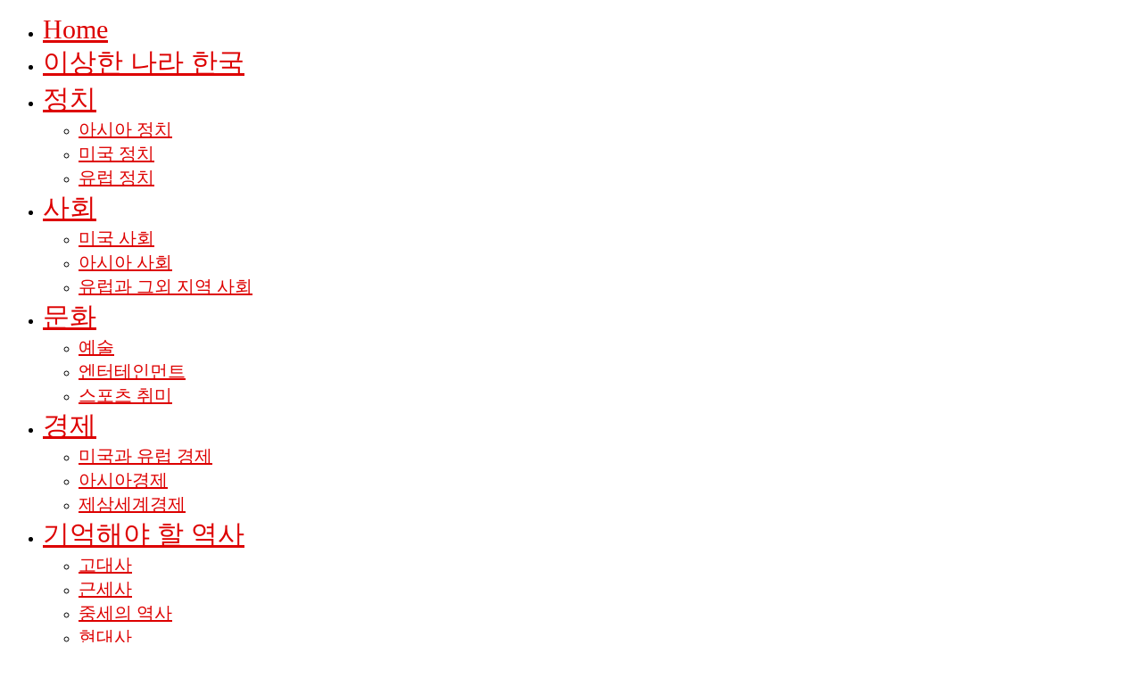

--- FILE ---
content_type: text/html; charset=UTF-8
request_url: https://gotchanews.co.kr/tag/%EB%B2%95%EC%A1%B0-%EA%B8%B0%EC%88%A0%EC%9E%90%EB%A1%9C-%EC%A0%84%EB%9D%BD%EB%90%98%EB%8A%94-%ED%8C%90%EC%82%AC/
body_size: 42610
content:
<!doctype html >
<!--[if IE 8]>    <html class="ie8" lang="en-US"> <![endif]-->
<!--[if IE 9]>    <html class="ie9" lang="en-US"> <![endif]-->
<!--[if gt IE 8]><!--> <html lang="en-US"> <!--<![endif]-->
<head>
    <title>법조 기술자로 전락되는 판사 보관 - Gotcha News 갓차뉴스</title>
    <meta charset="UTF-8" />
    <meta name="viewport" content="width=device-width, initial-scale=1.0">
    <link rel="pingback" href="https://gotchanews.co.kr/xmlrpc.php" />
    <link rel="preload" href="https://gotchanews.co.kr/wp-content/bcf-fonts/Nanum%20Pen%20Script/nanum-pen-script-400-normal0.woff2" as="font" type="font/woff2" crossorigin><link rel="preload" href="https://gotchanews.co.kr/wp-content/bcf-fonts/Nanum%20Pen%20Script/nanum-pen-script-400-normal1.woff2" as="font" type="font/woff2" crossorigin><link rel="preload" href="https://gotchanews.co.kr/wp-content/bcf-fonts/Nanum%20Pen%20Script/nanum-pen-script-400-normal2.woff2" as="font" type="font/woff2" crossorigin><link rel="preload" href="https://gotchanews.co.kr/wp-content/bcf-fonts/Nanum%20Pen%20Script/nanum-pen-script-400-normal3.woff2" as="font" type="font/woff2" crossorigin><link rel="preload" href="https://gotchanews.co.kr/wp-content/bcf-fonts/Nanum%20Pen%20Script/nanum-pen-script-400-normal4.woff2" as="font" type="font/woff2" crossorigin><link rel="preload" href="https://gotchanews.co.kr/wp-content/bcf-fonts/Nanum%20Pen%20Script/nanum-pen-script-400-normal5.woff2" as="font" type="font/woff2" crossorigin><link rel="preload" href="https://gotchanews.co.kr/wp-content/bcf-fonts/Nanum%20Pen%20Script/nanum-pen-script-400-normal6.woff2" as="font" type="font/woff2" crossorigin><link rel="preload" href="https://gotchanews.co.kr/wp-content/bcf-fonts/Nanum%20Pen%20Script/nanum-pen-script-400-normal7.woff2" as="font" type="font/woff2" crossorigin><link rel="preload" href="https://gotchanews.co.kr/wp-content/bcf-fonts/Nanum%20Pen%20Script/nanum-pen-script-400-normal8.woff2" as="font" type="font/woff2" crossorigin><link rel="preload" href="https://gotchanews.co.kr/wp-content/bcf-fonts/Nanum%20Pen%20Script/nanum-pen-script-400-normal9.woff2" as="font" type="font/woff2" crossorigin><link rel="preload" href="https://gotchanews.co.kr/wp-content/bcf-fonts/Nanum%20Pen%20Script/nanum-pen-script-400-normal10.woff2" as="font" type="font/woff2" crossorigin><link rel="preload" href="https://gotchanews.co.kr/wp-content/bcf-fonts/Nanum%20Pen%20Script/nanum-pen-script-400-normal11.woff2" as="font" type="font/woff2" crossorigin><link rel="preload" href="https://gotchanews.co.kr/wp-content/bcf-fonts/Nanum%20Pen%20Script/nanum-pen-script-400-normal12.woff2" as="font" type="font/woff2" crossorigin><link rel="preload" href="https://gotchanews.co.kr/wp-content/bcf-fonts/Nanum%20Pen%20Script/nanum-pen-script-400-normal13.woff2" as="font" type="font/woff2" crossorigin><link rel="preload" href="https://gotchanews.co.kr/wp-content/bcf-fonts/Nanum%20Pen%20Script/nanum-pen-script-400-normal14.woff2" as="font" type="font/woff2" crossorigin><link rel="preload" href="https://gotchanews.co.kr/wp-content/bcf-fonts/Nanum%20Pen%20Script/nanum-pen-script-400-normal15.woff2" as="font" type="font/woff2" crossorigin><link rel="preload" href="https://gotchanews.co.kr/wp-content/bcf-fonts/Nanum%20Pen%20Script/nanum-pen-script-400-normal16.woff2" as="font" type="font/woff2" crossorigin><link rel="preload" href="https://gotchanews.co.kr/wp-content/bcf-fonts/Nanum%20Pen%20Script/nanum-pen-script-400-normal17.woff2" as="font" type="font/woff2" crossorigin><link rel="preload" href="https://gotchanews.co.kr/wp-content/bcf-fonts/Nanum%20Pen%20Script/nanum-pen-script-400-normal18.woff2" as="font" type="font/woff2" crossorigin><link rel="preload" href="https://gotchanews.co.kr/wp-content/bcf-fonts/Nanum%20Pen%20Script/nanum-pen-script-400-normal19.woff2" as="font" type="font/woff2" crossorigin><link rel="preload" href="https://gotchanews.co.kr/wp-content/bcf-fonts/Nanum%20Pen%20Script/nanum-pen-script-400-normal20.woff2" as="font" type="font/woff2" crossorigin><link rel="preload" href="https://gotchanews.co.kr/wp-content/bcf-fonts/Nanum%20Pen%20Script/nanum-pen-script-400-normal21.woff2" as="font" type="font/woff2" crossorigin><link rel="preload" href="https://gotchanews.co.kr/wp-content/bcf-fonts/Nanum%20Pen%20Script/nanum-pen-script-400-normal22.woff2" as="font" type="font/woff2" crossorigin><link rel="preload" href="https://gotchanews.co.kr/wp-content/bcf-fonts/Nanum%20Pen%20Script/nanum-pen-script-400-normal23.woff2" as="font" type="font/woff2" crossorigin><link rel="preload" href="https://gotchanews.co.kr/wp-content/bcf-fonts/Nanum%20Pen%20Script/nanum-pen-script-400-normal24.woff2" as="font" type="font/woff2" crossorigin><link rel="preload" href="https://gotchanews.co.kr/wp-content/bcf-fonts/Nanum%20Pen%20Script/nanum-pen-script-400-normal25.woff2" as="font" type="font/woff2" crossorigin><link rel="preload" href="https://gotchanews.co.kr/wp-content/bcf-fonts/Nanum%20Pen%20Script/nanum-pen-script-400-normal26.woff2" as="font" type="font/woff2" crossorigin><link rel="preload" href="https://gotchanews.co.kr/wp-content/bcf-fonts/Nanum%20Pen%20Script/nanum-pen-script-400-normal27.woff2" as="font" type="font/woff2" crossorigin><link rel="preload" href="https://gotchanews.co.kr/wp-content/bcf-fonts/Nanum%20Pen%20Script/nanum-pen-script-400-normal28.woff2" as="font" type="font/woff2" crossorigin><link rel="preload" href="https://gotchanews.co.kr/wp-content/bcf-fonts/Nanum%20Pen%20Script/nanum-pen-script-400-normal29.woff2" as="font" type="font/woff2" crossorigin><link rel="preload" href="https://gotchanews.co.kr/wp-content/bcf-fonts/Nanum%20Pen%20Script/nanum-pen-script-400-normal30.woff2" as="font" type="font/woff2" crossorigin><link rel="preload" href="https://gotchanews.co.kr/wp-content/bcf-fonts/Nanum%20Pen%20Script/nanum-pen-script-400-normal31.woff2" as="font" type="font/woff2" crossorigin><link rel="preload" href="https://gotchanews.co.kr/wp-content/bcf-fonts/Nanum%20Pen%20Script/nanum-pen-script-400-normal32.woff2" as="font" type="font/woff2" crossorigin><link rel="preload" href="https://gotchanews.co.kr/wp-content/bcf-fonts/Nanum%20Pen%20Script/nanum-pen-script-400-normal33.woff2" as="font" type="font/woff2" crossorigin><link rel="preload" href="https://gotchanews.co.kr/wp-content/bcf-fonts/Nanum%20Pen%20Script/nanum-pen-script-400-normal34.woff2" as="font" type="font/woff2" crossorigin><link rel="preload" href="https://gotchanews.co.kr/wp-content/bcf-fonts/Nanum%20Pen%20Script/nanum-pen-script-400-normal35.woff2" as="font" type="font/woff2" crossorigin><link rel="preload" href="https://gotchanews.co.kr/wp-content/bcf-fonts/Nanum%20Pen%20Script/nanum-pen-script-400-normal36.woff2" as="font" type="font/woff2" crossorigin><link rel="preload" href="https://gotchanews.co.kr/wp-content/bcf-fonts/Nanum%20Pen%20Script/nanum-pen-script-400-normal37.woff2" as="font" type="font/woff2" crossorigin><link rel="preload" href="https://gotchanews.co.kr/wp-content/bcf-fonts/Nanum%20Pen%20Script/nanum-pen-script-400-normal38.woff2" as="font" type="font/woff2" crossorigin><link rel="preload" href="https://gotchanews.co.kr/wp-content/bcf-fonts/Nanum%20Pen%20Script/nanum-pen-script-400-normal39.woff2" as="font" type="font/woff2" crossorigin><link rel="preload" href="https://gotchanews.co.kr/wp-content/bcf-fonts/Nanum%20Pen%20Script/nanum-pen-script-400-normal40.woff2" as="font" type="font/woff2" crossorigin><link rel="preload" href="https://gotchanews.co.kr/wp-content/bcf-fonts/Nanum%20Pen%20Script/nanum-pen-script-400-normal41.woff2" as="font" type="font/woff2" crossorigin><link rel="preload" href="https://gotchanews.co.kr/wp-content/bcf-fonts/Nanum%20Pen%20Script/nanum-pen-script-400-normal42.woff2" as="font" type="font/woff2" crossorigin><link rel="preload" href="https://gotchanews.co.kr/wp-content/bcf-fonts/Nanum%20Pen%20Script/nanum-pen-script-400-normal43.woff2" as="font" type="font/woff2" crossorigin><link rel="preload" href="https://gotchanews.co.kr/wp-content/bcf-fonts/Nanum%20Pen%20Script/nanum-pen-script-400-normal44.woff2" as="font" type="font/woff2" crossorigin><link rel="preload" href="https://gotchanews.co.kr/wp-content/bcf-fonts/Nanum%20Pen%20Script/nanum-pen-script-400-normal45.woff2" as="font" type="font/woff2" crossorigin><link rel="preload" href="https://gotchanews.co.kr/wp-content/bcf-fonts/Nanum%20Pen%20Script/nanum-pen-script-400-normal46.woff2" as="font" type="font/woff2" crossorigin><link rel="preload" href="https://gotchanews.co.kr/wp-content/bcf-fonts/Nanum%20Pen%20Script/nanum-pen-script-400-normal47.woff2" as="font" type="font/woff2" crossorigin><link rel="preload" href="https://gotchanews.co.kr/wp-content/bcf-fonts/Nanum%20Pen%20Script/nanum-pen-script-400-normal48.woff2" as="font" type="font/woff2" crossorigin><link rel="preload" href="https://gotchanews.co.kr/wp-content/bcf-fonts/Nanum%20Pen%20Script/nanum-pen-script-400-normal49.woff2" as="font" type="font/woff2" crossorigin><link rel="preload" href="https://gotchanews.co.kr/wp-content/bcf-fonts/Nanum%20Pen%20Script/nanum-pen-script-400-normal50.woff2" as="font" type="font/woff2" crossorigin><link rel="preload" href="https://gotchanews.co.kr/wp-content/bcf-fonts/Nanum%20Pen%20Script/nanum-pen-script-400-normal51.woff2" as="font" type="font/woff2" crossorigin><link rel="preload" href="https://gotchanews.co.kr/wp-content/bcf-fonts/Nanum%20Pen%20Script/nanum-pen-script-400-normal52.woff2" as="font" type="font/woff2" crossorigin><link rel="preload" href="https://gotchanews.co.kr/wp-content/bcf-fonts/Nanum%20Pen%20Script/nanum-pen-script-400-normal53.woff2" as="font" type="font/woff2" crossorigin><link rel="preload" href="https://gotchanews.co.kr/wp-content/bcf-fonts/Nanum%20Pen%20Script/nanum-pen-script-400-normal54.woff2" as="font" type="font/woff2" crossorigin><link rel="preload" href="https://gotchanews.co.kr/wp-content/bcf-fonts/Nanum%20Pen%20Script/nanum-pen-script-400-normal55.woff2" as="font" type="font/woff2" crossorigin><link rel="preload" href="https://gotchanews.co.kr/wp-content/bcf-fonts/Nanum%20Pen%20Script/nanum-pen-script-400-normal56.woff2" as="font" type="font/woff2" crossorigin><link rel="preload" href="https://gotchanews.co.kr/wp-content/bcf-fonts/Nanum%20Pen%20Script/nanum-pen-script-400-normal57.woff2" as="font" type="font/woff2" crossorigin><link rel="preload" href="https://gotchanews.co.kr/wp-content/bcf-fonts/Nanum%20Pen%20Script/nanum-pen-script-400-normal58.woff2" as="font" type="font/woff2" crossorigin><link rel="preload" href="https://gotchanews.co.kr/wp-content/bcf-fonts/Nanum%20Pen%20Script/nanum-pen-script-400-normal59.woff2" as="font" type="font/woff2" crossorigin><link rel="preload" href="https://gotchanews.co.kr/wp-content/bcf-fonts/Nanum%20Pen%20Script/nanum-pen-script-400-normal60.woff2" as="font" type="font/woff2" crossorigin><link rel="preload" href="https://gotchanews.co.kr/wp-content/bcf-fonts/Nanum%20Pen%20Script/nanum-pen-script-400-normal61.woff2" as="font" type="font/woff2" crossorigin><link rel="preload" href="https://gotchanews.co.kr/wp-content/bcf-fonts/Nanum%20Pen%20Script/nanum-pen-script-400-normal62.woff2" as="font" type="font/woff2" crossorigin><link rel="preload" href="https://gotchanews.co.kr/wp-content/bcf-fonts/Nanum%20Pen%20Script/nanum-pen-script-400-normal63.woff2" as="font" type="font/woff2" crossorigin><link rel="preload" href="https://gotchanews.co.kr/wp-content/bcf-fonts/Nanum%20Pen%20Script/nanum-pen-script-400-normal64.woff2" as="font" type="font/woff2" crossorigin><link rel="preload" href="https://gotchanews.co.kr/wp-content/bcf-fonts/Nanum%20Pen%20Script/nanum-pen-script-400-normal65.woff2" as="font" type="font/woff2" crossorigin><link rel="preload" href="https://gotchanews.co.kr/wp-content/bcf-fonts/Nanum%20Pen%20Script/nanum-pen-script-400-normal66.woff2" as="font" type="font/woff2" crossorigin><link rel="preload" href="https://gotchanews.co.kr/wp-content/bcf-fonts/Nanum%20Pen%20Script/nanum-pen-script-400-normal67.woff2" as="font" type="font/woff2" crossorigin><link rel="preload" href="https://gotchanews.co.kr/wp-content/bcf-fonts/Nanum%20Pen%20Script/nanum-pen-script-400-normal68.woff2" as="font" type="font/woff2" crossorigin><link rel="preload" href="https://gotchanews.co.kr/wp-content/bcf-fonts/Nanum%20Pen%20Script/nanum-pen-script-400-normal69.woff2" as="font" type="font/woff2" crossorigin><link rel="preload" href="https://gotchanews.co.kr/wp-content/bcf-fonts/Nanum%20Pen%20Script/nanum-pen-script-400-normal70.woff2" as="font" type="font/woff2" crossorigin><link rel="preload" href="https://gotchanews.co.kr/wp-content/bcf-fonts/Nanum%20Pen%20Script/nanum-pen-script-400-normal71.woff2" as="font" type="font/woff2" crossorigin><link rel="preload" href="https://gotchanews.co.kr/wp-content/bcf-fonts/Nanum%20Pen%20Script/nanum-pen-script-400-normal72.woff2" as="font" type="font/woff2" crossorigin><link rel="preload" href="https://gotchanews.co.kr/wp-content/bcf-fonts/Nanum%20Pen%20Script/nanum-pen-script-400-normal73.woff2" as="font" type="font/woff2" crossorigin><link rel="preload" href="https://gotchanews.co.kr/wp-content/bcf-fonts/Nanum%20Pen%20Script/nanum-pen-script-400-normal74.woff2" as="font" type="font/woff2" crossorigin><link rel="preload" href="https://gotchanews.co.kr/wp-content/bcf-fonts/Nanum%20Pen%20Script/nanum-pen-script-400-normal75.woff2" as="font" type="font/woff2" crossorigin><link rel="preload" href="https://gotchanews.co.kr/wp-content/bcf-fonts/Nanum%20Pen%20Script/nanum-pen-script-400-normal76.woff2" as="font" type="font/woff2" crossorigin><link rel="preload" href="https://gotchanews.co.kr/wp-content/bcf-fonts/Nanum%20Pen%20Script/nanum-pen-script-400-normal77.woff2" as="font" type="font/woff2" crossorigin><link rel="preload" href="https://gotchanews.co.kr/wp-content/bcf-fonts/Nanum%20Pen%20Script/nanum-pen-script-400-normal78.woff2" as="font" type="font/woff2" crossorigin><link rel="preload" href="https://gotchanews.co.kr/wp-content/bcf-fonts/Nanum%20Pen%20Script/nanum-pen-script-400-normal79.woff2" as="font" type="font/woff2" crossorigin><link rel="preload" href="https://gotchanews.co.kr/wp-content/bcf-fonts/Nanum%20Pen%20Script/nanum-pen-script-400-normal80.woff2" as="font" type="font/woff2" crossorigin><link rel="preload" href="https://gotchanews.co.kr/wp-content/bcf-fonts/Nanum%20Pen%20Script/nanum-pen-script-400-normal81.woff2" as="font" type="font/woff2" crossorigin><link rel="preload" href="https://gotchanews.co.kr/wp-content/bcf-fonts/Nanum%20Pen%20Script/nanum-pen-script-400-normal82.woff2" as="font" type="font/woff2" crossorigin><link rel="preload" href="https://gotchanews.co.kr/wp-content/bcf-fonts/Nanum%20Pen%20Script/nanum-pen-script-400-normal83.woff2" as="font" type="font/woff2" crossorigin><link rel="preload" href="https://gotchanews.co.kr/wp-content/bcf-fonts/Nanum%20Pen%20Script/nanum-pen-script-400-normal84.woff2" as="font" type="font/woff2" crossorigin><link rel="preload" href="https://gotchanews.co.kr/wp-content/bcf-fonts/Nanum%20Pen%20Script/nanum-pen-script-400-normal85.woff2" as="font" type="font/woff2" crossorigin><link rel="preload" href="https://gotchanews.co.kr/wp-content/bcf-fonts/Nanum%20Pen%20Script/nanum-pen-script-400-normal86.woff2" as="font" type="font/woff2" crossorigin><link rel="preload" href="https://gotchanews.co.kr/wp-content/bcf-fonts/Nanum%20Pen%20Script/nanum-pen-script-400-normal87.woff2" as="font" type="font/woff2" crossorigin><link rel="preload" href="https://gotchanews.co.kr/wp-content/bcf-fonts/Nanum%20Pen%20Script/nanum-pen-script-400-normal88.woff2" as="font" type="font/woff2" crossorigin><link rel="preload" href="https://gotchanews.co.kr/wp-content/bcf-fonts/Nanum%20Pen%20Script/nanum-pen-script-400-normal89.woff2" as="font" type="font/woff2" crossorigin><link rel="preload" href="https://gotchanews.co.kr/wp-content/bcf-fonts/Nanum%20Pen%20Script/nanum-pen-script-400-normal90.woff2" as="font" type="font/woff2" crossorigin><link rel="preload" href="https://gotchanews.co.kr/wp-content/bcf-fonts/Nanum%20Pen%20Script/nanum-pen-script-400-normal91.woff2" as="font" type="font/woff2" crossorigin><link rel="preload" href="https://gotchanews.co.kr/wp-content/bcf-fonts/Nanum%20Pen%20Script/nanum-pen-script-400-normal92.woff2" as="font" type="font/woff2" crossorigin><link rel="preload" href="https://gotchanews.co.kr/wp-content/bcf-fonts/Nanum%20Gothic%20Coding/nanum-gothic-coding-700-normal0.woff2" as="font" type="font/woff2" crossorigin><link rel="preload" href="https://gotchanews.co.kr/wp-content/bcf-fonts/Nanum%20Gothic%20Coding/nanum-gothic-coding-700-normal1.woff2" as="font" type="font/woff2" crossorigin><link rel="preload" href="https://gotchanews.co.kr/wp-content/bcf-fonts/Nanum%20Gothic%20Coding/nanum-gothic-coding-700-normal2.woff2" as="font" type="font/woff2" crossorigin><link rel="preload" href="https://gotchanews.co.kr/wp-content/bcf-fonts/Nanum%20Gothic%20Coding/nanum-gothic-coding-700-normal3.woff2" as="font" type="font/woff2" crossorigin><link rel="preload" href="https://gotchanews.co.kr/wp-content/bcf-fonts/Nanum%20Gothic%20Coding/nanum-gothic-coding-700-normal4.woff2" as="font" type="font/woff2" crossorigin><link rel="preload" href="https://gotchanews.co.kr/wp-content/bcf-fonts/Nanum%20Gothic%20Coding/nanum-gothic-coding-700-normal5.woff2" as="font" type="font/woff2" crossorigin><link rel="preload" href="https://gotchanews.co.kr/wp-content/bcf-fonts/Nanum%20Gothic%20Coding/nanum-gothic-coding-700-normal6.woff2" as="font" type="font/woff2" crossorigin><link rel="preload" href="https://gotchanews.co.kr/wp-content/bcf-fonts/Nanum%20Gothic%20Coding/nanum-gothic-coding-700-normal7.woff2" as="font" type="font/woff2" crossorigin><link rel="preload" href="https://gotchanews.co.kr/wp-content/bcf-fonts/Nanum%20Gothic%20Coding/nanum-gothic-coding-700-normal8.woff2" as="font" type="font/woff2" crossorigin><link rel="preload" href="https://gotchanews.co.kr/wp-content/bcf-fonts/Nanum%20Gothic%20Coding/nanum-gothic-coding-700-normal9.woff2" as="font" type="font/woff2" crossorigin><link rel="preload" href="https://gotchanews.co.kr/wp-content/bcf-fonts/Nanum%20Gothic%20Coding/nanum-gothic-coding-700-normal10.woff2" as="font" type="font/woff2" crossorigin><link rel="preload" href="https://gotchanews.co.kr/wp-content/bcf-fonts/Nanum%20Gothic%20Coding/nanum-gothic-coding-700-normal11.woff2" as="font" type="font/woff2" crossorigin><link rel="preload" href="https://gotchanews.co.kr/wp-content/bcf-fonts/Nanum%20Gothic%20Coding/nanum-gothic-coding-700-normal12.woff2" as="font" type="font/woff2" crossorigin><link rel="preload" href="https://gotchanews.co.kr/wp-content/bcf-fonts/Nanum%20Gothic%20Coding/nanum-gothic-coding-700-normal13.woff2" as="font" type="font/woff2" crossorigin><link rel="preload" href="https://gotchanews.co.kr/wp-content/bcf-fonts/Nanum%20Gothic%20Coding/nanum-gothic-coding-700-normal14.woff2" as="font" type="font/woff2" crossorigin><link rel="preload" href="https://gotchanews.co.kr/wp-content/bcf-fonts/Nanum%20Gothic%20Coding/nanum-gothic-coding-700-normal15.woff2" as="font" type="font/woff2" crossorigin><link rel="preload" href="https://gotchanews.co.kr/wp-content/bcf-fonts/Nanum%20Gothic%20Coding/nanum-gothic-coding-700-normal16.woff2" as="font" type="font/woff2" crossorigin><link rel="preload" href="https://gotchanews.co.kr/wp-content/bcf-fonts/Nanum%20Gothic%20Coding/nanum-gothic-coding-700-normal17.woff2" as="font" type="font/woff2" crossorigin><link rel="preload" href="https://gotchanews.co.kr/wp-content/bcf-fonts/Nanum%20Gothic%20Coding/nanum-gothic-coding-700-normal18.woff2" as="font" type="font/woff2" crossorigin><link rel="preload" href="https://gotchanews.co.kr/wp-content/bcf-fonts/Nanum%20Gothic%20Coding/nanum-gothic-coding-700-normal19.woff2" as="font" type="font/woff2" crossorigin><link rel="preload" href="https://gotchanews.co.kr/wp-content/bcf-fonts/Nanum%20Gothic%20Coding/nanum-gothic-coding-700-normal20.woff2" as="font" type="font/woff2" crossorigin><link rel="preload" href="https://gotchanews.co.kr/wp-content/bcf-fonts/Nanum%20Gothic%20Coding/nanum-gothic-coding-700-normal21.woff2" as="font" type="font/woff2" crossorigin><link rel="preload" href="https://gotchanews.co.kr/wp-content/bcf-fonts/Nanum%20Gothic%20Coding/nanum-gothic-coding-700-normal22.woff2" as="font" type="font/woff2" crossorigin><link rel="preload" href="https://gotchanews.co.kr/wp-content/bcf-fonts/Nanum%20Gothic%20Coding/nanum-gothic-coding-700-normal23.woff2" as="font" type="font/woff2" crossorigin><link rel="preload" href="https://gotchanews.co.kr/wp-content/bcf-fonts/Nanum%20Gothic%20Coding/nanum-gothic-coding-700-normal24.woff2" as="font" type="font/woff2" crossorigin><link rel="preload" href="https://gotchanews.co.kr/wp-content/bcf-fonts/Nanum%20Gothic%20Coding/nanum-gothic-coding-700-normal25.woff2" as="font" type="font/woff2" crossorigin><link rel="preload" href="https://gotchanews.co.kr/wp-content/bcf-fonts/Nanum%20Gothic%20Coding/nanum-gothic-coding-700-normal26.woff2" as="font" type="font/woff2" crossorigin><link rel="preload" href="https://gotchanews.co.kr/wp-content/bcf-fonts/Nanum%20Gothic%20Coding/nanum-gothic-coding-700-normal27.woff2" as="font" type="font/woff2" crossorigin><link rel="preload" href="https://gotchanews.co.kr/wp-content/bcf-fonts/Nanum%20Gothic%20Coding/nanum-gothic-coding-700-normal28.woff2" as="font" type="font/woff2" crossorigin><link rel="preload" href="https://gotchanews.co.kr/wp-content/bcf-fonts/Nanum%20Gothic%20Coding/nanum-gothic-coding-700-normal29.woff2" as="font" type="font/woff2" crossorigin><link rel="preload" href="https://gotchanews.co.kr/wp-content/bcf-fonts/Nanum%20Gothic%20Coding/nanum-gothic-coding-700-normal30.woff2" as="font" type="font/woff2" crossorigin><link rel="preload" href="https://gotchanews.co.kr/wp-content/bcf-fonts/Nanum%20Gothic%20Coding/nanum-gothic-coding-700-normal31.woff2" as="font" type="font/woff2" crossorigin><link rel="preload" href="https://gotchanews.co.kr/wp-content/bcf-fonts/Nanum%20Gothic%20Coding/nanum-gothic-coding-700-normal32.woff2" as="font" type="font/woff2" crossorigin><link rel="preload" href="https://gotchanews.co.kr/wp-content/bcf-fonts/Nanum%20Gothic%20Coding/nanum-gothic-coding-700-normal33.woff2" as="font" type="font/woff2" crossorigin><link rel="preload" href="https://gotchanews.co.kr/wp-content/bcf-fonts/Nanum%20Gothic%20Coding/nanum-gothic-coding-700-normal34.woff2" as="font" type="font/woff2" crossorigin><link rel="preload" href="https://gotchanews.co.kr/wp-content/bcf-fonts/Nanum%20Gothic%20Coding/nanum-gothic-coding-700-normal35.woff2" as="font" type="font/woff2" crossorigin><link rel="preload" href="https://gotchanews.co.kr/wp-content/bcf-fonts/Nanum%20Gothic%20Coding/nanum-gothic-coding-700-normal36.woff2" as="font" type="font/woff2" crossorigin><link rel="preload" href="https://gotchanews.co.kr/wp-content/bcf-fonts/Nanum%20Gothic%20Coding/nanum-gothic-coding-700-normal37.woff2" as="font" type="font/woff2" crossorigin><link rel="preload" href="https://gotchanews.co.kr/wp-content/bcf-fonts/Nanum%20Gothic%20Coding/nanum-gothic-coding-700-normal38.woff2" as="font" type="font/woff2" crossorigin><link rel="preload" href="https://gotchanews.co.kr/wp-content/bcf-fonts/Nanum%20Gothic%20Coding/nanum-gothic-coding-700-normal39.woff2" as="font" type="font/woff2" crossorigin><link rel="preload" href="https://gotchanews.co.kr/wp-content/bcf-fonts/Nanum%20Gothic%20Coding/nanum-gothic-coding-700-normal40.woff2" as="font" type="font/woff2" crossorigin><link rel="preload" href="https://gotchanews.co.kr/wp-content/bcf-fonts/Nanum%20Gothic%20Coding/nanum-gothic-coding-700-normal41.woff2" as="font" type="font/woff2" crossorigin><link rel="preload" href="https://gotchanews.co.kr/wp-content/bcf-fonts/Nanum%20Gothic%20Coding/nanum-gothic-coding-700-normal42.woff2" as="font" type="font/woff2" crossorigin><link rel="preload" href="https://gotchanews.co.kr/wp-content/bcf-fonts/Nanum%20Gothic%20Coding/nanum-gothic-coding-700-normal43.woff2" as="font" type="font/woff2" crossorigin><link rel="preload" href="https://gotchanews.co.kr/wp-content/bcf-fonts/Nanum%20Gothic%20Coding/nanum-gothic-coding-700-normal44.woff2" as="font" type="font/woff2" crossorigin><link rel="preload" href="https://gotchanews.co.kr/wp-content/bcf-fonts/Nanum%20Gothic%20Coding/nanum-gothic-coding-700-normal45.woff2" as="font" type="font/woff2" crossorigin><link rel="preload" href="https://gotchanews.co.kr/wp-content/bcf-fonts/Nanum%20Gothic%20Coding/nanum-gothic-coding-700-normal46.woff2" as="font" type="font/woff2" crossorigin><link rel="preload" href="https://gotchanews.co.kr/wp-content/bcf-fonts/Nanum%20Gothic%20Coding/nanum-gothic-coding-700-normal47.woff2" as="font" type="font/woff2" crossorigin><link rel="preload" href="https://gotchanews.co.kr/wp-content/bcf-fonts/Nanum%20Gothic%20Coding/nanum-gothic-coding-700-normal48.woff2" as="font" type="font/woff2" crossorigin><link rel="preload" href="https://gotchanews.co.kr/wp-content/bcf-fonts/Nanum%20Gothic%20Coding/nanum-gothic-coding-700-normal49.woff2" as="font" type="font/woff2" crossorigin><link rel="preload" href="https://gotchanews.co.kr/wp-content/bcf-fonts/Nanum%20Gothic%20Coding/nanum-gothic-coding-700-normal50.woff2" as="font" type="font/woff2" crossorigin><link rel="preload" href="https://gotchanews.co.kr/wp-content/bcf-fonts/Nanum%20Gothic%20Coding/nanum-gothic-coding-700-normal51.woff2" as="font" type="font/woff2" crossorigin><link rel="preload" href="https://gotchanews.co.kr/wp-content/bcf-fonts/Nanum%20Gothic%20Coding/nanum-gothic-coding-700-normal52.woff2" as="font" type="font/woff2" crossorigin><link rel="preload" href="https://gotchanews.co.kr/wp-content/bcf-fonts/Nanum%20Gothic%20Coding/nanum-gothic-coding-700-normal53.woff2" as="font" type="font/woff2" crossorigin><link rel="preload" href="https://gotchanews.co.kr/wp-content/bcf-fonts/Nanum%20Gothic%20Coding/nanum-gothic-coding-700-normal54.woff2" as="font" type="font/woff2" crossorigin><link rel="preload" href="https://gotchanews.co.kr/wp-content/bcf-fonts/Nanum%20Gothic%20Coding/nanum-gothic-coding-700-normal55.woff2" as="font" type="font/woff2" crossorigin><link rel="preload" href="https://gotchanews.co.kr/wp-content/bcf-fonts/Nanum%20Gothic%20Coding/nanum-gothic-coding-700-normal56.woff2" as="font" type="font/woff2" crossorigin><link rel="preload" href="https://gotchanews.co.kr/wp-content/bcf-fonts/Nanum%20Gothic%20Coding/nanum-gothic-coding-700-normal57.woff2" as="font" type="font/woff2" crossorigin><link rel="preload" href="https://gotchanews.co.kr/wp-content/bcf-fonts/Nanum%20Gothic%20Coding/nanum-gothic-coding-700-normal58.woff2" as="font" type="font/woff2" crossorigin><link rel="preload" href="https://gotchanews.co.kr/wp-content/bcf-fonts/Nanum%20Gothic%20Coding/nanum-gothic-coding-700-normal59.woff2" as="font" type="font/woff2" crossorigin><link rel="preload" href="https://gotchanews.co.kr/wp-content/bcf-fonts/Nanum%20Gothic%20Coding/nanum-gothic-coding-700-normal60.woff2" as="font" type="font/woff2" crossorigin><link rel="preload" href="https://gotchanews.co.kr/wp-content/bcf-fonts/Nanum%20Gothic%20Coding/nanum-gothic-coding-700-normal61.woff2" as="font" type="font/woff2" crossorigin><link rel="preload" href="https://gotchanews.co.kr/wp-content/bcf-fonts/Nanum%20Gothic%20Coding/nanum-gothic-coding-700-normal62.woff2" as="font" type="font/woff2" crossorigin><link rel="preload" href="https://gotchanews.co.kr/wp-content/bcf-fonts/Nanum%20Gothic%20Coding/nanum-gothic-coding-700-normal63.woff2" as="font" type="font/woff2" crossorigin><link rel="preload" href="https://gotchanews.co.kr/wp-content/bcf-fonts/Nanum%20Gothic%20Coding/nanum-gothic-coding-700-normal64.woff2" as="font" type="font/woff2" crossorigin><link rel="preload" href="https://gotchanews.co.kr/wp-content/bcf-fonts/Nanum%20Gothic%20Coding/nanum-gothic-coding-700-normal65.woff2" as="font" type="font/woff2" crossorigin><link rel="preload" href="https://gotchanews.co.kr/wp-content/bcf-fonts/Nanum%20Gothic%20Coding/nanum-gothic-coding-700-normal66.woff2" as="font" type="font/woff2" crossorigin><link rel="preload" href="https://gotchanews.co.kr/wp-content/bcf-fonts/Nanum%20Gothic%20Coding/nanum-gothic-coding-700-normal67.woff2" as="font" type="font/woff2" crossorigin><link rel="preload" href="https://gotchanews.co.kr/wp-content/bcf-fonts/Nanum%20Gothic%20Coding/nanum-gothic-coding-700-normal68.woff2" as="font" type="font/woff2" crossorigin><link rel="preload" href="https://gotchanews.co.kr/wp-content/bcf-fonts/Nanum%20Gothic%20Coding/nanum-gothic-coding-700-normal69.woff2" as="font" type="font/woff2" crossorigin><link rel="preload" href="https://gotchanews.co.kr/wp-content/bcf-fonts/Nanum%20Gothic%20Coding/nanum-gothic-coding-700-normal70.woff2" as="font" type="font/woff2" crossorigin><link rel="preload" href="https://gotchanews.co.kr/wp-content/bcf-fonts/Nanum%20Gothic%20Coding/nanum-gothic-coding-700-normal71.woff2" as="font" type="font/woff2" crossorigin><link rel="preload" href="https://gotchanews.co.kr/wp-content/bcf-fonts/Nanum%20Gothic%20Coding/nanum-gothic-coding-700-normal72.woff2" as="font" type="font/woff2" crossorigin><link rel="preload" href="https://gotchanews.co.kr/wp-content/bcf-fonts/Nanum%20Gothic%20Coding/nanum-gothic-coding-700-normal73.woff2" as="font" type="font/woff2" crossorigin><link rel="preload" href="https://gotchanews.co.kr/wp-content/bcf-fonts/Nanum%20Gothic%20Coding/nanum-gothic-coding-700-normal74.woff2" as="font" type="font/woff2" crossorigin><link rel="preload" href="https://gotchanews.co.kr/wp-content/bcf-fonts/Nanum%20Gothic%20Coding/nanum-gothic-coding-700-normal75.woff2" as="font" type="font/woff2" crossorigin><link rel="preload" href="https://gotchanews.co.kr/wp-content/bcf-fonts/Nanum%20Gothic%20Coding/nanum-gothic-coding-700-normal76.woff2" as="font" type="font/woff2" crossorigin><link rel="preload" href="https://gotchanews.co.kr/wp-content/bcf-fonts/Nanum%20Gothic%20Coding/nanum-gothic-coding-700-normal77.woff2" as="font" type="font/woff2" crossorigin><link rel="preload" href="https://gotchanews.co.kr/wp-content/bcf-fonts/Nanum%20Gothic%20Coding/nanum-gothic-coding-700-normal78.woff2" as="font" type="font/woff2" crossorigin><link rel="preload" href="https://gotchanews.co.kr/wp-content/bcf-fonts/Nanum%20Gothic%20Coding/nanum-gothic-coding-700-normal79.woff2" as="font" type="font/woff2" crossorigin><link rel="preload" href="https://gotchanews.co.kr/wp-content/bcf-fonts/Nanum%20Gothic%20Coding/nanum-gothic-coding-700-normal80.woff2" as="font" type="font/woff2" crossorigin><link rel="preload" href="https://gotchanews.co.kr/wp-content/bcf-fonts/Nanum%20Gothic%20Coding/nanum-gothic-coding-700-normal81.woff2" as="font" type="font/woff2" crossorigin><link rel="preload" href="https://gotchanews.co.kr/wp-content/bcf-fonts/Nanum%20Gothic%20Coding/nanum-gothic-coding-700-normal82.woff2" as="font" type="font/woff2" crossorigin><link rel="preload" href="https://gotchanews.co.kr/wp-content/bcf-fonts/Nanum%20Gothic%20Coding/nanum-gothic-coding-700-normal83.woff2" as="font" type="font/woff2" crossorigin><link rel="preload" href="https://gotchanews.co.kr/wp-content/bcf-fonts/Nanum%20Gothic%20Coding/nanum-gothic-coding-700-normal84.woff2" as="font" type="font/woff2" crossorigin><link rel="preload" href="https://gotchanews.co.kr/wp-content/bcf-fonts/Nanum%20Gothic%20Coding/nanum-gothic-coding-700-normal85.woff2" as="font" type="font/woff2" crossorigin><link rel="preload" href="https://gotchanews.co.kr/wp-content/bcf-fonts/Nanum%20Gothic%20Coding/nanum-gothic-coding-700-normal86.woff2" as="font" type="font/woff2" crossorigin><link rel="preload" href="https://gotchanews.co.kr/wp-content/bcf-fonts/Nanum%20Gothic%20Coding/nanum-gothic-coding-700-normal87.woff2" as="font" type="font/woff2" crossorigin><link rel="preload" href="https://gotchanews.co.kr/wp-content/bcf-fonts/Nanum%20Gothic%20Coding/nanum-gothic-coding-700-normal88.woff2" as="font" type="font/woff2" crossorigin><link rel="preload" href="https://gotchanews.co.kr/wp-content/bcf-fonts/Nanum%20Gothic%20Coding/nanum-gothic-coding-700-normal89.woff2" as="font" type="font/woff2" crossorigin><link rel="preload" href="https://gotchanews.co.kr/wp-content/bcf-fonts/Nanum%20Gothic%20Coding/nanum-gothic-coding-700-normal90.woff2" as="font" type="font/woff2" crossorigin><link rel="preload" href="https://gotchanews.co.kr/wp-content/bcf-fonts/Nanum%20Gothic%20Coding/nanum-gothic-coding-700-normal91.woff2" as="font" type="font/woff2" crossorigin><link rel="preload" href="https://gotchanews.co.kr/wp-content/bcf-fonts/Nanum%20Gothic%20Coding/nanum-gothic-coding-700-normal92.woff2" as="font" type="font/woff2" crossorigin><link rel="preload" href="https://gotchanews.co.kr/wp-content/bcf-fonts/Nanum%20Myeongjo/nanum-myeongjo-400-normal0.woff2" as="font" type="font/woff2" crossorigin><link rel="preload" href="https://gotchanews.co.kr/wp-content/bcf-fonts/Nanum%20Myeongjo/nanum-myeongjo-400-normal1.woff2" as="font" type="font/woff2" crossorigin><link rel="preload" href="https://gotchanews.co.kr/wp-content/bcf-fonts/Nanum%20Myeongjo/nanum-myeongjo-400-normal2.woff2" as="font" type="font/woff2" crossorigin><link rel="preload" href="https://gotchanews.co.kr/wp-content/bcf-fonts/Nanum%20Myeongjo/nanum-myeongjo-400-normal3.woff2" as="font" type="font/woff2" crossorigin><link rel="preload" href="https://gotchanews.co.kr/wp-content/bcf-fonts/Nanum%20Myeongjo/nanum-myeongjo-400-normal4.woff2" as="font" type="font/woff2" crossorigin><link rel="preload" href="https://gotchanews.co.kr/wp-content/bcf-fonts/Nanum%20Myeongjo/nanum-myeongjo-400-normal5.woff2" as="font" type="font/woff2" crossorigin><link rel="preload" href="https://gotchanews.co.kr/wp-content/bcf-fonts/Nanum%20Myeongjo/nanum-myeongjo-400-normal6.woff2" as="font" type="font/woff2" crossorigin><link rel="preload" href="https://gotchanews.co.kr/wp-content/bcf-fonts/Nanum%20Myeongjo/nanum-myeongjo-400-normal7.woff2" as="font" type="font/woff2" crossorigin><link rel="preload" href="https://gotchanews.co.kr/wp-content/bcf-fonts/Nanum%20Myeongjo/nanum-myeongjo-400-normal8.woff2" as="font" type="font/woff2" crossorigin><link rel="preload" href="https://gotchanews.co.kr/wp-content/bcf-fonts/Nanum%20Myeongjo/nanum-myeongjo-400-normal9.woff2" as="font" type="font/woff2" crossorigin><link rel="preload" href="https://gotchanews.co.kr/wp-content/bcf-fonts/Nanum%20Myeongjo/nanum-myeongjo-400-normal10.woff2" as="font" type="font/woff2" crossorigin><link rel="preload" href="https://gotchanews.co.kr/wp-content/bcf-fonts/Nanum%20Myeongjo/nanum-myeongjo-400-normal11.woff2" as="font" type="font/woff2" crossorigin><link rel="preload" href="https://gotchanews.co.kr/wp-content/bcf-fonts/Nanum%20Myeongjo/nanum-myeongjo-400-normal12.woff2" as="font" type="font/woff2" crossorigin><link rel="preload" href="https://gotchanews.co.kr/wp-content/bcf-fonts/Nanum%20Myeongjo/nanum-myeongjo-400-normal13.woff2" as="font" type="font/woff2" crossorigin><link rel="preload" href="https://gotchanews.co.kr/wp-content/bcf-fonts/Nanum%20Myeongjo/nanum-myeongjo-400-normal14.woff2" as="font" type="font/woff2" crossorigin><link rel="preload" href="https://gotchanews.co.kr/wp-content/bcf-fonts/Nanum%20Myeongjo/nanum-myeongjo-400-normal15.woff2" as="font" type="font/woff2" crossorigin><link rel="preload" href="https://gotchanews.co.kr/wp-content/bcf-fonts/Nanum%20Myeongjo/nanum-myeongjo-400-normal16.woff2" as="font" type="font/woff2" crossorigin><link rel="preload" href="https://gotchanews.co.kr/wp-content/bcf-fonts/Nanum%20Myeongjo/nanum-myeongjo-400-normal17.woff2" as="font" type="font/woff2" crossorigin><link rel="preload" href="https://gotchanews.co.kr/wp-content/bcf-fonts/Nanum%20Myeongjo/nanum-myeongjo-400-normal18.woff2" as="font" type="font/woff2" crossorigin><link rel="preload" href="https://gotchanews.co.kr/wp-content/bcf-fonts/Nanum%20Myeongjo/nanum-myeongjo-400-normal19.woff2" as="font" type="font/woff2" crossorigin><link rel="preload" href="https://gotchanews.co.kr/wp-content/bcf-fonts/Nanum%20Myeongjo/nanum-myeongjo-400-normal20.woff2" as="font" type="font/woff2" crossorigin><link rel="preload" href="https://gotchanews.co.kr/wp-content/bcf-fonts/Nanum%20Myeongjo/nanum-myeongjo-400-normal21.woff2" as="font" type="font/woff2" crossorigin><link rel="preload" href="https://gotchanews.co.kr/wp-content/bcf-fonts/Nanum%20Myeongjo/nanum-myeongjo-400-normal22.woff2" as="font" type="font/woff2" crossorigin><link rel="preload" href="https://gotchanews.co.kr/wp-content/bcf-fonts/Nanum%20Myeongjo/nanum-myeongjo-400-normal23.woff2" as="font" type="font/woff2" crossorigin><link rel="preload" href="https://gotchanews.co.kr/wp-content/bcf-fonts/Nanum%20Myeongjo/nanum-myeongjo-400-normal24.woff2" as="font" type="font/woff2" crossorigin><link rel="preload" href="https://gotchanews.co.kr/wp-content/bcf-fonts/Nanum%20Myeongjo/nanum-myeongjo-400-normal25.woff2" as="font" type="font/woff2" crossorigin><link rel="preload" href="https://gotchanews.co.kr/wp-content/bcf-fonts/Nanum%20Myeongjo/nanum-myeongjo-400-normal26.woff2" as="font" type="font/woff2" crossorigin><link rel="preload" href="https://gotchanews.co.kr/wp-content/bcf-fonts/Nanum%20Myeongjo/nanum-myeongjo-400-normal27.woff2" as="font" type="font/woff2" crossorigin><link rel="preload" href="https://gotchanews.co.kr/wp-content/bcf-fonts/Nanum%20Myeongjo/nanum-myeongjo-400-normal28.woff2" as="font" type="font/woff2" crossorigin><link rel="preload" href="https://gotchanews.co.kr/wp-content/bcf-fonts/Nanum%20Myeongjo/nanum-myeongjo-400-normal29.woff2" as="font" type="font/woff2" crossorigin><link rel="preload" href="https://gotchanews.co.kr/wp-content/bcf-fonts/Nanum%20Myeongjo/nanum-myeongjo-400-normal30.woff2" as="font" type="font/woff2" crossorigin><link rel="preload" href="https://gotchanews.co.kr/wp-content/bcf-fonts/Nanum%20Myeongjo/nanum-myeongjo-400-normal31.woff2" as="font" type="font/woff2" crossorigin><link rel="preload" href="https://gotchanews.co.kr/wp-content/bcf-fonts/Nanum%20Myeongjo/nanum-myeongjo-400-normal32.woff2" as="font" type="font/woff2" crossorigin><link rel="preload" href="https://gotchanews.co.kr/wp-content/bcf-fonts/Nanum%20Myeongjo/nanum-myeongjo-400-normal33.woff2" as="font" type="font/woff2" crossorigin><link rel="preload" href="https://gotchanews.co.kr/wp-content/bcf-fonts/Nanum%20Myeongjo/nanum-myeongjo-400-normal34.woff2" as="font" type="font/woff2" crossorigin><link rel="preload" href="https://gotchanews.co.kr/wp-content/bcf-fonts/Nanum%20Myeongjo/nanum-myeongjo-400-normal35.woff2" as="font" type="font/woff2" crossorigin><link rel="preload" href="https://gotchanews.co.kr/wp-content/bcf-fonts/Nanum%20Myeongjo/nanum-myeongjo-400-normal36.woff2" as="font" type="font/woff2" crossorigin><link rel="preload" href="https://gotchanews.co.kr/wp-content/bcf-fonts/Nanum%20Myeongjo/nanum-myeongjo-400-normal37.woff2" as="font" type="font/woff2" crossorigin><link rel="preload" href="https://gotchanews.co.kr/wp-content/bcf-fonts/Nanum%20Myeongjo/nanum-myeongjo-400-normal38.woff2" as="font" type="font/woff2" crossorigin><link rel="preload" href="https://gotchanews.co.kr/wp-content/bcf-fonts/Nanum%20Myeongjo/nanum-myeongjo-400-normal39.woff2" as="font" type="font/woff2" crossorigin><link rel="preload" href="https://gotchanews.co.kr/wp-content/bcf-fonts/Nanum%20Myeongjo/nanum-myeongjo-400-normal40.woff2" as="font" type="font/woff2" crossorigin><link rel="preload" href="https://gotchanews.co.kr/wp-content/bcf-fonts/Nanum%20Myeongjo/nanum-myeongjo-400-normal41.woff2" as="font" type="font/woff2" crossorigin><link rel="preload" href="https://gotchanews.co.kr/wp-content/bcf-fonts/Nanum%20Myeongjo/nanum-myeongjo-400-normal42.woff2" as="font" type="font/woff2" crossorigin><link rel="preload" href="https://gotchanews.co.kr/wp-content/bcf-fonts/Nanum%20Myeongjo/nanum-myeongjo-400-normal43.woff2" as="font" type="font/woff2" crossorigin><link rel="preload" href="https://gotchanews.co.kr/wp-content/bcf-fonts/Nanum%20Myeongjo/nanum-myeongjo-400-normal44.woff2" as="font" type="font/woff2" crossorigin><link rel="preload" href="https://gotchanews.co.kr/wp-content/bcf-fonts/Nanum%20Myeongjo/nanum-myeongjo-400-normal45.woff2" as="font" type="font/woff2" crossorigin><link rel="preload" href="https://gotchanews.co.kr/wp-content/bcf-fonts/Nanum%20Myeongjo/nanum-myeongjo-400-normal46.woff2" as="font" type="font/woff2" crossorigin><link rel="preload" href="https://gotchanews.co.kr/wp-content/bcf-fonts/Nanum%20Myeongjo/nanum-myeongjo-400-normal47.woff2" as="font" type="font/woff2" crossorigin><link rel="preload" href="https://gotchanews.co.kr/wp-content/bcf-fonts/Nanum%20Myeongjo/nanum-myeongjo-400-normal48.woff2" as="font" type="font/woff2" crossorigin><link rel="preload" href="https://gotchanews.co.kr/wp-content/bcf-fonts/Nanum%20Myeongjo/nanum-myeongjo-400-normal49.woff2" as="font" type="font/woff2" crossorigin><link rel="preload" href="https://gotchanews.co.kr/wp-content/bcf-fonts/Nanum%20Myeongjo/nanum-myeongjo-400-normal50.woff2" as="font" type="font/woff2" crossorigin><link rel="preload" href="https://gotchanews.co.kr/wp-content/bcf-fonts/Nanum%20Myeongjo/nanum-myeongjo-400-normal51.woff2" as="font" type="font/woff2" crossorigin><link rel="preload" href="https://gotchanews.co.kr/wp-content/bcf-fonts/Nanum%20Myeongjo/nanum-myeongjo-400-normal52.woff2" as="font" type="font/woff2" crossorigin><link rel="preload" href="https://gotchanews.co.kr/wp-content/bcf-fonts/Nanum%20Myeongjo/nanum-myeongjo-400-normal53.woff2" as="font" type="font/woff2" crossorigin><link rel="preload" href="https://gotchanews.co.kr/wp-content/bcf-fonts/Nanum%20Myeongjo/nanum-myeongjo-400-normal54.woff2" as="font" type="font/woff2" crossorigin><link rel="preload" href="https://gotchanews.co.kr/wp-content/bcf-fonts/Nanum%20Myeongjo/nanum-myeongjo-400-normal55.woff2" as="font" type="font/woff2" crossorigin><link rel="preload" href="https://gotchanews.co.kr/wp-content/bcf-fonts/Nanum%20Myeongjo/nanum-myeongjo-400-normal56.woff2" as="font" type="font/woff2" crossorigin><link rel="preload" href="https://gotchanews.co.kr/wp-content/bcf-fonts/Nanum%20Myeongjo/nanum-myeongjo-400-normal57.woff2" as="font" type="font/woff2" crossorigin><link rel="preload" href="https://gotchanews.co.kr/wp-content/bcf-fonts/Nanum%20Myeongjo/nanum-myeongjo-400-normal58.woff2" as="font" type="font/woff2" crossorigin><link rel="preload" href="https://gotchanews.co.kr/wp-content/bcf-fonts/Nanum%20Myeongjo/nanum-myeongjo-400-normal59.woff2" as="font" type="font/woff2" crossorigin><link rel="preload" href="https://gotchanews.co.kr/wp-content/bcf-fonts/Nanum%20Myeongjo/nanum-myeongjo-400-normal60.woff2" as="font" type="font/woff2" crossorigin><link rel="preload" href="https://gotchanews.co.kr/wp-content/bcf-fonts/Nanum%20Myeongjo/nanum-myeongjo-400-normal61.woff2" as="font" type="font/woff2" crossorigin><link rel="preload" href="https://gotchanews.co.kr/wp-content/bcf-fonts/Nanum%20Myeongjo/nanum-myeongjo-400-normal62.woff2" as="font" type="font/woff2" crossorigin><link rel="preload" href="https://gotchanews.co.kr/wp-content/bcf-fonts/Nanum%20Myeongjo/nanum-myeongjo-400-normal63.woff2" as="font" type="font/woff2" crossorigin><link rel="preload" href="https://gotchanews.co.kr/wp-content/bcf-fonts/Nanum%20Myeongjo/nanum-myeongjo-400-normal64.woff2" as="font" type="font/woff2" crossorigin><link rel="preload" href="https://gotchanews.co.kr/wp-content/bcf-fonts/Nanum%20Myeongjo/nanum-myeongjo-400-normal65.woff2" as="font" type="font/woff2" crossorigin><link rel="preload" href="https://gotchanews.co.kr/wp-content/bcf-fonts/Nanum%20Myeongjo/nanum-myeongjo-400-normal66.woff2" as="font" type="font/woff2" crossorigin><link rel="preload" href="https://gotchanews.co.kr/wp-content/bcf-fonts/Nanum%20Myeongjo/nanum-myeongjo-400-normal67.woff2" as="font" type="font/woff2" crossorigin><link rel="preload" href="https://gotchanews.co.kr/wp-content/bcf-fonts/Nanum%20Myeongjo/nanum-myeongjo-400-normal68.woff2" as="font" type="font/woff2" crossorigin><link rel="preload" href="https://gotchanews.co.kr/wp-content/bcf-fonts/Nanum%20Myeongjo/nanum-myeongjo-400-normal69.woff2" as="font" type="font/woff2" crossorigin><link rel="preload" href="https://gotchanews.co.kr/wp-content/bcf-fonts/Nanum%20Myeongjo/nanum-myeongjo-400-normal70.woff2" as="font" type="font/woff2" crossorigin><link rel="preload" href="https://gotchanews.co.kr/wp-content/bcf-fonts/Nanum%20Myeongjo/nanum-myeongjo-400-normal71.woff2" as="font" type="font/woff2" crossorigin><link rel="preload" href="https://gotchanews.co.kr/wp-content/bcf-fonts/Nanum%20Myeongjo/nanum-myeongjo-400-normal72.woff2" as="font" type="font/woff2" crossorigin><link rel="preload" href="https://gotchanews.co.kr/wp-content/bcf-fonts/Nanum%20Myeongjo/nanum-myeongjo-400-normal73.woff2" as="font" type="font/woff2" crossorigin><link rel="preload" href="https://gotchanews.co.kr/wp-content/bcf-fonts/Nanum%20Myeongjo/nanum-myeongjo-400-normal74.woff2" as="font" type="font/woff2" crossorigin><link rel="preload" href="https://gotchanews.co.kr/wp-content/bcf-fonts/Nanum%20Myeongjo/nanum-myeongjo-400-normal75.woff2" as="font" type="font/woff2" crossorigin><link rel="preload" href="https://gotchanews.co.kr/wp-content/bcf-fonts/Nanum%20Myeongjo/nanum-myeongjo-400-normal76.woff2" as="font" type="font/woff2" crossorigin><link rel="preload" href="https://gotchanews.co.kr/wp-content/bcf-fonts/Nanum%20Myeongjo/nanum-myeongjo-400-normal77.woff2" as="font" type="font/woff2" crossorigin><link rel="preload" href="https://gotchanews.co.kr/wp-content/bcf-fonts/Nanum%20Myeongjo/nanum-myeongjo-400-normal78.woff2" as="font" type="font/woff2" crossorigin><link rel="preload" href="https://gotchanews.co.kr/wp-content/bcf-fonts/Nanum%20Myeongjo/nanum-myeongjo-400-normal79.woff2" as="font" type="font/woff2" crossorigin><link rel="preload" href="https://gotchanews.co.kr/wp-content/bcf-fonts/Nanum%20Myeongjo/nanum-myeongjo-400-normal80.woff2" as="font" type="font/woff2" crossorigin><link rel="preload" href="https://gotchanews.co.kr/wp-content/bcf-fonts/Nanum%20Myeongjo/nanum-myeongjo-400-normal81.woff2" as="font" type="font/woff2" crossorigin><link rel="preload" href="https://gotchanews.co.kr/wp-content/bcf-fonts/Nanum%20Myeongjo/nanum-myeongjo-400-normal82.woff2" as="font" type="font/woff2" crossorigin><link rel="preload" href="https://gotchanews.co.kr/wp-content/bcf-fonts/Nanum%20Myeongjo/nanum-myeongjo-400-normal83.woff2" as="font" type="font/woff2" crossorigin><link rel="preload" href="https://gotchanews.co.kr/wp-content/bcf-fonts/Nanum%20Myeongjo/nanum-myeongjo-400-normal84.woff2" as="font" type="font/woff2" crossorigin><link rel="preload" href="https://gotchanews.co.kr/wp-content/bcf-fonts/Nanum%20Myeongjo/nanum-myeongjo-400-normal85.woff2" as="font" type="font/woff2" crossorigin><link rel="preload" href="https://gotchanews.co.kr/wp-content/bcf-fonts/Nanum%20Myeongjo/nanum-myeongjo-400-normal86.woff2" as="font" type="font/woff2" crossorigin><link rel="preload" href="https://gotchanews.co.kr/wp-content/bcf-fonts/Nanum%20Myeongjo/nanum-myeongjo-400-normal87.woff2" as="font" type="font/woff2" crossorigin><link rel="preload" href="https://gotchanews.co.kr/wp-content/bcf-fonts/Nanum%20Myeongjo/nanum-myeongjo-400-normal88.woff2" as="font" type="font/woff2" crossorigin><link rel="preload" href="https://gotchanews.co.kr/wp-content/bcf-fonts/Nanum%20Myeongjo/nanum-myeongjo-400-normal89.woff2" as="font" type="font/woff2" crossorigin><link rel="preload" href="https://gotchanews.co.kr/wp-content/bcf-fonts/Nanum%20Myeongjo/nanum-myeongjo-400-normal90.woff2" as="font" type="font/woff2" crossorigin><link rel="preload" href="https://gotchanews.co.kr/wp-content/bcf-fonts/Nanum%20Myeongjo/nanum-myeongjo-400-normal91.woff2" as="font" type="font/woff2" crossorigin><link rel="preload" href="https://gotchanews.co.kr/wp-content/bcf-fonts/Nanum%20Myeongjo/nanum-myeongjo-700-normal0.woff2" as="font" type="font/woff2" crossorigin><link rel="preload" href="https://gotchanews.co.kr/wp-content/bcf-fonts/Nanum%20Myeongjo/nanum-myeongjo-700-normal1.woff2" as="font" type="font/woff2" crossorigin><link rel="preload" href="https://gotchanews.co.kr/wp-content/bcf-fonts/Nanum%20Myeongjo/nanum-myeongjo-700-normal2.woff2" as="font" type="font/woff2" crossorigin><link rel="preload" href="https://gotchanews.co.kr/wp-content/bcf-fonts/Nanum%20Myeongjo/nanum-myeongjo-700-normal3.woff2" as="font" type="font/woff2" crossorigin><link rel="preload" href="https://gotchanews.co.kr/wp-content/bcf-fonts/Nanum%20Myeongjo/nanum-myeongjo-700-normal4.woff2" as="font" type="font/woff2" crossorigin><link rel="preload" href="https://gotchanews.co.kr/wp-content/bcf-fonts/Nanum%20Myeongjo/nanum-myeongjo-700-normal5.woff2" as="font" type="font/woff2" crossorigin><link rel="preload" href="https://gotchanews.co.kr/wp-content/bcf-fonts/Nanum%20Myeongjo/nanum-myeongjo-700-normal6.woff2" as="font" type="font/woff2" crossorigin><link rel="preload" href="https://gotchanews.co.kr/wp-content/bcf-fonts/Nanum%20Myeongjo/nanum-myeongjo-700-normal7.woff2" as="font" type="font/woff2" crossorigin><link rel="preload" href="https://gotchanews.co.kr/wp-content/bcf-fonts/Nanum%20Myeongjo/nanum-myeongjo-700-normal8.woff2" as="font" type="font/woff2" crossorigin><link rel="preload" href="https://gotchanews.co.kr/wp-content/bcf-fonts/Nanum%20Myeongjo/nanum-myeongjo-700-normal9.woff2" as="font" type="font/woff2" crossorigin><link rel="preload" href="https://gotchanews.co.kr/wp-content/bcf-fonts/Nanum%20Myeongjo/nanum-myeongjo-700-normal10.woff2" as="font" type="font/woff2" crossorigin><link rel="preload" href="https://gotchanews.co.kr/wp-content/bcf-fonts/Nanum%20Myeongjo/nanum-myeongjo-700-normal11.woff2" as="font" type="font/woff2" crossorigin><link rel="preload" href="https://gotchanews.co.kr/wp-content/bcf-fonts/Nanum%20Myeongjo/nanum-myeongjo-700-normal12.woff2" as="font" type="font/woff2" crossorigin><link rel="preload" href="https://gotchanews.co.kr/wp-content/bcf-fonts/Nanum%20Myeongjo/nanum-myeongjo-700-normal13.woff2" as="font" type="font/woff2" crossorigin><link rel="preload" href="https://gotchanews.co.kr/wp-content/bcf-fonts/Nanum%20Myeongjo/nanum-myeongjo-700-normal14.woff2" as="font" type="font/woff2" crossorigin><link rel="preload" href="https://gotchanews.co.kr/wp-content/bcf-fonts/Nanum%20Myeongjo/nanum-myeongjo-700-normal15.woff2" as="font" type="font/woff2" crossorigin><link rel="preload" href="https://gotchanews.co.kr/wp-content/bcf-fonts/Nanum%20Myeongjo/nanum-myeongjo-700-normal16.woff2" as="font" type="font/woff2" crossorigin><link rel="preload" href="https://gotchanews.co.kr/wp-content/bcf-fonts/Nanum%20Myeongjo/nanum-myeongjo-700-normal17.woff2" as="font" type="font/woff2" crossorigin><link rel="preload" href="https://gotchanews.co.kr/wp-content/bcf-fonts/Nanum%20Myeongjo/nanum-myeongjo-700-normal18.woff2" as="font" type="font/woff2" crossorigin><link rel="preload" href="https://gotchanews.co.kr/wp-content/bcf-fonts/Nanum%20Myeongjo/nanum-myeongjo-700-normal19.woff2" as="font" type="font/woff2" crossorigin><link rel="preload" href="https://gotchanews.co.kr/wp-content/bcf-fonts/Nanum%20Myeongjo/nanum-myeongjo-700-normal20.woff2" as="font" type="font/woff2" crossorigin><link rel="preload" href="https://gotchanews.co.kr/wp-content/bcf-fonts/Nanum%20Myeongjo/nanum-myeongjo-700-normal21.woff2" as="font" type="font/woff2" crossorigin><link rel="preload" href="https://gotchanews.co.kr/wp-content/bcf-fonts/Nanum%20Myeongjo/nanum-myeongjo-700-normal22.woff2" as="font" type="font/woff2" crossorigin><link rel="preload" href="https://gotchanews.co.kr/wp-content/bcf-fonts/Nanum%20Myeongjo/nanum-myeongjo-700-normal23.woff2" as="font" type="font/woff2" crossorigin><link rel="preload" href="https://gotchanews.co.kr/wp-content/bcf-fonts/Nanum%20Myeongjo/nanum-myeongjo-700-normal24.woff2" as="font" type="font/woff2" crossorigin><link rel="preload" href="https://gotchanews.co.kr/wp-content/bcf-fonts/Nanum%20Myeongjo/nanum-myeongjo-700-normal25.woff2" as="font" type="font/woff2" crossorigin><link rel="preload" href="https://gotchanews.co.kr/wp-content/bcf-fonts/Nanum%20Myeongjo/nanum-myeongjo-700-normal26.woff2" as="font" type="font/woff2" crossorigin><link rel="preload" href="https://gotchanews.co.kr/wp-content/bcf-fonts/Nanum%20Myeongjo/nanum-myeongjo-700-normal27.woff2" as="font" type="font/woff2" crossorigin><link rel="preload" href="https://gotchanews.co.kr/wp-content/bcf-fonts/Nanum%20Myeongjo/nanum-myeongjo-700-normal28.woff2" as="font" type="font/woff2" crossorigin><link rel="preload" href="https://gotchanews.co.kr/wp-content/bcf-fonts/Nanum%20Myeongjo/nanum-myeongjo-700-normal29.woff2" as="font" type="font/woff2" crossorigin><link rel="preload" href="https://gotchanews.co.kr/wp-content/bcf-fonts/Nanum%20Myeongjo/nanum-myeongjo-700-normal30.woff2" as="font" type="font/woff2" crossorigin><link rel="preload" href="https://gotchanews.co.kr/wp-content/bcf-fonts/Nanum%20Myeongjo/nanum-myeongjo-700-normal31.woff2" as="font" type="font/woff2" crossorigin><link rel="preload" href="https://gotchanews.co.kr/wp-content/bcf-fonts/Nanum%20Myeongjo/nanum-myeongjo-700-normal32.woff2" as="font" type="font/woff2" crossorigin><link rel="preload" href="https://gotchanews.co.kr/wp-content/bcf-fonts/Nanum%20Myeongjo/nanum-myeongjo-700-normal33.woff2" as="font" type="font/woff2" crossorigin><link rel="preload" href="https://gotchanews.co.kr/wp-content/bcf-fonts/Nanum%20Myeongjo/nanum-myeongjo-700-normal34.woff2" as="font" type="font/woff2" crossorigin><link rel="preload" href="https://gotchanews.co.kr/wp-content/bcf-fonts/Nanum%20Myeongjo/nanum-myeongjo-700-normal35.woff2" as="font" type="font/woff2" crossorigin><link rel="preload" href="https://gotchanews.co.kr/wp-content/bcf-fonts/Nanum%20Myeongjo/nanum-myeongjo-700-normal36.woff2" as="font" type="font/woff2" crossorigin><link rel="preload" href="https://gotchanews.co.kr/wp-content/bcf-fonts/Nanum%20Myeongjo/nanum-myeongjo-700-normal37.woff2" as="font" type="font/woff2" crossorigin><link rel="preload" href="https://gotchanews.co.kr/wp-content/bcf-fonts/Nanum%20Myeongjo/nanum-myeongjo-700-normal38.woff2" as="font" type="font/woff2" crossorigin><link rel="preload" href="https://gotchanews.co.kr/wp-content/bcf-fonts/Nanum%20Myeongjo/nanum-myeongjo-700-normal39.woff2" as="font" type="font/woff2" crossorigin><link rel="preload" href="https://gotchanews.co.kr/wp-content/bcf-fonts/Nanum%20Myeongjo/nanum-myeongjo-700-normal40.woff2" as="font" type="font/woff2" crossorigin><link rel="preload" href="https://gotchanews.co.kr/wp-content/bcf-fonts/Nanum%20Myeongjo/nanum-myeongjo-700-normal41.woff2" as="font" type="font/woff2" crossorigin><link rel="preload" href="https://gotchanews.co.kr/wp-content/bcf-fonts/Nanum%20Myeongjo/nanum-myeongjo-700-normal42.woff2" as="font" type="font/woff2" crossorigin><link rel="preload" href="https://gotchanews.co.kr/wp-content/bcf-fonts/Nanum%20Myeongjo/nanum-myeongjo-700-normal43.woff2" as="font" type="font/woff2" crossorigin><link rel="preload" href="https://gotchanews.co.kr/wp-content/bcf-fonts/Nanum%20Myeongjo/nanum-myeongjo-700-normal44.woff2" as="font" type="font/woff2" crossorigin><link rel="preload" href="https://gotchanews.co.kr/wp-content/bcf-fonts/Nanum%20Myeongjo/nanum-myeongjo-700-normal45.woff2" as="font" type="font/woff2" crossorigin><link rel="preload" href="https://gotchanews.co.kr/wp-content/bcf-fonts/Nanum%20Myeongjo/nanum-myeongjo-700-normal46.woff2" as="font" type="font/woff2" crossorigin><link rel="preload" href="https://gotchanews.co.kr/wp-content/bcf-fonts/Nanum%20Myeongjo/nanum-myeongjo-700-normal47.woff2" as="font" type="font/woff2" crossorigin><link rel="preload" href="https://gotchanews.co.kr/wp-content/bcf-fonts/Nanum%20Myeongjo/nanum-myeongjo-700-normal48.woff2" as="font" type="font/woff2" crossorigin><link rel="preload" href="https://gotchanews.co.kr/wp-content/bcf-fonts/Nanum%20Myeongjo/nanum-myeongjo-700-normal49.woff2" as="font" type="font/woff2" crossorigin><link rel="preload" href="https://gotchanews.co.kr/wp-content/bcf-fonts/Nanum%20Myeongjo/nanum-myeongjo-700-normal50.woff2" as="font" type="font/woff2" crossorigin><link rel="preload" href="https://gotchanews.co.kr/wp-content/bcf-fonts/Nanum%20Myeongjo/nanum-myeongjo-700-normal51.woff2" as="font" type="font/woff2" crossorigin><link rel="preload" href="https://gotchanews.co.kr/wp-content/bcf-fonts/Nanum%20Myeongjo/nanum-myeongjo-700-normal52.woff2" as="font" type="font/woff2" crossorigin><link rel="preload" href="https://gotchanews.co.kr/wp-content/bcf-fonts/Nanum%20Myeongjo/nanum-myeongjo-700-normal53.woff2" as="font" type="font/woff2" crossorigin><link rel="preload" href="https://gotchanews.co.kr/wp-content/bcf-fonts/Nanum%20Myeongjo/nanum-myeongjo-700-normal54.woff2" as="font" type="font/woff2" crossorigin><link rel="preload" href="https://gotchanews.co.kr/wp-content/bcf-fonts/Nanum%20Myeongjo/nanum-myeongjo-700-normal55.woff2" as="font" type="font/woff2" crossorigin><link rel="preload" href="https://gotchanews.co.kr/wp-content/bcf-fonts/Nanum%20Myeongjo/nanum-myeongjo-700-normal56.woff2" as="font" type="font/woff2" crossorigin><link rel="preload" href="https://gotchanews.co.kr/wp-content/bcf-fonts/Nanum%20Myeongjo/nanum-myeongjo-700-normal57.woff2" as="font" type="font/woff2" crossorigin><link rel="preload" href="https://gotchanews.co.kr/wp-content/bcf-fonts/Nanum%20Myeongjo/nanum-myeongjo-700-normal58.woff2" as="font" type="font/woff2" crossorigin><link rel="preload" href="https://gotchanews.co.kr/wp-content/bcf-fonts/Nanum%20Myeongjo/nanum-myeongjo-700-normal59.woff2" as="font" type="font/woff2" crossorigin><link rel="preload" href="https://gotchanews.co.kr/wp-content/bcf-fonts/Nanum%20Myeongjo/nanum-myeongjo-700-normal60.woff2" as="font" type="font/woff2" crossorigin><link rel="preload" href="https://gotchanews.co.kr/wp-content/bcf-fonts/Nanum%20Myeongjo/nanum-myeongjo-700-normal61.woff2" as="font" type="font/woff2" crossorigin><link rel="preload" href="https://gotchanews.co.kr/wp-content/bcf-fonts/Nanum%20Myeongjo/nanum-myeongjo-700-normal62.woff2" as="font" type="font/woff2" crossorigin><link rel="preload" href="https://gotchanews.co.kr/wp-content/bcf-fonts/Nanum%20Myeongjo/nanum-myeongjo-700-normal63.woff2" as="font" type="font/woff2" crossorigin><link rel="preload" href="https://gotchanews.co.kr/wp-content/bcf-fonts/Nanum%20Myeongjo/nanum-myeongjo-700-normal64.woff2" as="font" type="font/woff2" crossorigin><link rel="preload" href="https://gotchanews.co.kr/wp-content/bcf-fonts/Nanum%20Myeongjo/nanum-myeongjo-700-normal65.woff2" as="font" type="font/woff2" crossorigin><link rel="preload" href="https://gotchanews.co.kr/wp-content/bcf-fonts/Nanum%20Myeongjo/nanum-myeongjo-700-normal66.woff2" as="font" type="font/woff2" crossorigin><link rel="preload" href="https://gotchanews.co.kr/wp-content/bcf-fonts/Nanum%20Myeongjo/nanum-myeongjo-700-normal67.woff2" as="font" type="font/woff2" crossorigin><link rel="preload" href="https://gotchanews.co.kr/wp-content/bcf-fonts/Nanum%20Myeongjo/nanum-myeongjo-700-normal68.woff2" as="font" type="font/woff2" crossorigin><link rel="preload" href="https://gotchanews.co.kr/wp-content/bcf-fonts/Nanum%20Myeongjo/nanum-myeongjo-700-normal69.woff2" as="font" type="font/woff2" crossorigin><link rel="preload" href="https://gotchanews.co.kr/wp-content/bcf-fonts/Nanum%20Myeongjo/nanum-myeongjo-700-normal70.woff2" as="font" type="font/woff2" crossorigin><link rel="preload" href="https://gotchanews.co.kr/wp-content/bcf-fonts/Nanum%20Myeongjo/nanum-myeongjo-700-normal71.woff2" as="font" type="font/woff2" crossorigin><link rel="preload" href="https://gotchanews.co.kr/wp-content/bcf-fonts/Nanum%20Myeongjo/nanum-myeongjo-700-normal72.woff2" as="font" type="font/woff2" crossorigin><link rel="preload" href="https://gotchanews.co.kr/wp-content/bcf-fonts/Nanum%20Myeongjo/nanum-myeongjo-700-normal73.woff2" as="font" type="font/woff2" crossorigin><link rel="preload" href="https://gotchanews.co.kr/wp-content/bcf-fonts/Nanum%20Myeongjo/nanum-myeongjo-700-normal74.woff2" as="font" type="font/woff2" crossorigin><link rel="preload" href="https://gotchanews.co.kr/wp-content/bcf-fonts/Nanum%20Myeongjo/nanum-myeongjo-700-normal75.woff2" as="font" type="font/woff2" crossorigin><link rel="preload" href="https://gotchanews.co.kr/wp-content/bcf-fonts/Nanum%20Myeongjo/nanum-myeongjo-700-normal76.woff2" as="font" type="font/woff2" crossorigin><link rel="preload" href="https://gotchanews.co.kr/wp-content/bcf-fonts/Nanum%20Myeongjo/nanum-myeongjo-700-normal77.woff2" as="font" type="font/woff2" crossorigin><link rel="preload" href="https://gotchanews.co.kr/wp-content/bcf-fonts/Nanum%20Myeongjo/nanum-myeongjo-700-normal78.woff2" as="font" type="font/woff2" crossorigin><link rel="preload" href="https://gotchanews.co.kr/wp-content/bcf-fonts/Nanum%20Myeongjo/nanum-myeongjo-700-normal79.woff2" as="font" type="font/woff2" crossorigin><link rel="preload" href="https://gotchanews.co.kr/wp-content/bcf-fonts/Nanum%20Myeongjo/nanum-myeongjo-700-normal80.woff2" as="font" type="font/woff2" crossorigin><link rel="preload" href="https://gotchanews.co.kr/wp-content/bcf-fonts/Nanum%20Myeongjo/nanum-myeongjo-700-normal81.woff2" as="font" type="font/woff2" crossorigin><link rel="preload" href="https://gotchanews.co.kr/wp-content/bcf-fonts/Nanum%20Myeongjo/nanum-myeongjo-700-normal82.woff2" as="font" type="font/woff2" crossorigin><link rel="preload" href="https://gotchanews.co.kr/wp-content/bcf-fonts/Nanum%20Myeongjo/nanum-myeongjo-700-normal83.woff2" as="font" type="font/woff2" crossorigin><link rel="preload" href="https://gotchanews.co.kr/wp-content/bcf-fonts/Nanum%20Myeongjo/nanum-myeongjo-700-normal84.woff2" as="font" type="font/woff2" crossorigin><link rel="preload" href="https://gotchanews.co.kr/wp-content/bcf-fonts/Nanum%20Myeongjo/nanum-myeongjo-700-normal85.woff2" as="font" type="font/woff2" crossorigin><link rel="preload" href="https://gotchanews.co.kr/wp-content/bcf-fonts/Nanum%20Myeongjo/nanum-myeongjo-700-normal86.woff2" as="font" type="font/woff2" crossorigin><link rel="preload" href="https://gotchanews.co.kr/wp-content/bcf-fonts/Nanum%20Myeongjo/nanum-myeongjo-700-normal87.woff2" as="font" type="font/woff2" crossorigin><link rel="preload" href="https://gotchanews.co.kr/wp-content/bcf-fonts/Nanum%20Myeongjo/nanum-myeongjo-700-normal88.woff2" as="font" type="font/woff2" crossorigin><link rel="preload" href="https://gotchanews.co.kr/wp-content/bcf-fonts/Nanum%20Myeongjo/nanum-myeongjo-700-normal89.woff2" as="font" type="font/woff2" crossorigin><link rel="preload" href="https://gotchanews.co.kr/wp-content/bcf-fonts/Nanum%20Myeongjo/nanum-myeongjo-700-normal90.woff2" as="font" type="font/woff2" crossorigin><link rel="preload" href="https://gotchanews.co.kr/wp-content/bcf-fonts/Nanum%20Myeongjo/nanum-myeongjo-700-normal91.woff2" as="font" type="font/woff2" crossorigin><link rel="preload" href="https://gotchanews.co.kr/wp-content/bcf-fonts/Nanum%20Myeongjo/nanum-myeongjo-800-normal0.woff2" as="font" type="font/woff2" crossorigin><link rel="preload" href="https://gotchanews.co.kr/wp-content/bcf-fonts/Nanum%20Myeongjo/nanum-myeongjo-800-normal1.woff2" as="font" type="font/woff2" crossorigin><link rel="preload" href="https://gotchanews.co.kr/wp-content/bcf-fonts/Nanum%20Myeongjo/nanum-myeongjo-800-normal2.woff2" as="font" type="font/woff2" crossorigin><link rel="preload" href="https://gotchanews.co.kr/wp-content/bcf-fonts/Nanum%20Myeongjo/nanum-myeongjo-800-normal3.woff2" as="font" type="font/woff2" crossorigin><link rel="preload" href="https://gotchanews.co.kr/wp-content/bcf-fonts/Nanum%20Myeongjo/nanum-myeongjo-800-normal4.woff2" as="font" type="font/woff2" crossorigin><link rel="preload" href="https://gotchanews.co.kr/wp-content/bcf-fonts/Nanum%20Myeongjo/nanum-myeongjo-800-normal5.woff2" as="font" type="font/woff2" crossorigin><link rel="preload" href="https://gotchanews.co.kr/wp-content/bcf-fonts/Nanum%20Myeongjo/nanum-myeongjo-800-normal6.woff2" as="font" type="font/woff2" crossorigin><link rel="preload" href="https://gotchanews.co.kr/wp-content/bcf-fonts/Nanum%20Myeongjo/nanum-myeongjo-800-normal7.woff2" as="font" type="font/woff2" crossorigin><link rel="preload" href="https://gotchanews.co.kr/wp-content/bcf-fonts/Nanum%20Myeongjo/nanum-myeongjo-800-normal8.woff2" as="font" type="font/woff2" crossorigin><link rel="preload" href="https://gotchanews.co.kr/wp-content/bcf-fonts/Nanum%20Myeongjo/nanum-myeongjo-800-normal9.woff2" as="font" type="font/woff2" crossorigin><link rel="preload" href="https://gotchanews.co.kr/wp-content/bcf-fonts/Nanum%20Myeongjo/nanum-myeongjo-800-normal10.woff2" as="font" type="font/woff2" crossorigin><link rel="preload" href="https://gotchanews.co.kr/wp-content/bcf-fonts/Nanum%20Myeongjo/nanum-myeongjo-800-normal11.woff2" as="font" type="font/woff2" crossorigin><link rel="preload" href="https://gotchanews.co.kr/wp-content/bcf-fonts/Nanum%20Myeongjo/nanum-myeongjo-800-normal12.woff2" as="font" type="font/woff2" crossorigin><link rel="preload" href="https://gotchanews.co.kr/wp-content/bcf-fonts/Nanum%20Myeongjo/nanum-myeongjo-800-normal13.woff2" as="font" type="font/woff2" crossorigin><link rel="preload" href="https://gotchanews.co.kr/wp-content/bcf-fonts/Nanum%20Myeongjo/nanum-myeongjo-800-normal14.woff2" as="font" type="font/woff2" crossorigin><link rel="preload" href="https://gotchanews.co.kr/wp-content/bcf-fonts/Nanum%20Myeongjo/nanum-myeongjo-800-normal15.woff2" as="font" type="font/woff2" crossorigin><link rel="preload" href="https://gotchanews.co.kr/wp-content/bcf-fonts/Nanum%20Myeongjo/nanum-myeongjo-800-normal16.woff2" as="font" type="font/woff2" crossorigin><link rel="preload" href="https://gotchanews.co.kr/wp-content/bcf-fonts/Nanum%20Myeongjo/nanum-myeongjo-800-normal17.woff2" as="font" type="font/woff2" crossorigin><link rel="preload" href="https://gotchanews.co.kr/wp-content/bcf-fonts/Nanum%20Myeongjo/nanum-myeongjo-800-normal18.woff2" as="font" type="font/woff2" crossorigin><link rel="preload" href="https://gotchanews.co.kr/wp-content/bcf-fonts/Nanum%20Myeongjo/nanum-myeongjo-800-normal19.woff2" as="font" type="font/woff2" crossorigin><link rel="preload" href="https://gotchanews.co.kr/wp-content/bcf-fonts/Nanum%20Myeongjo/nanum-myeongjo-800-normal20.woff2" as="font" type="font/woff2" crossorigin><link rel="preload" href="https://gotchanews.co.kr/wp-content/bcf-fonts/Nanum%20Myeongjo/nanum-myeongjo-800-normal21.woff2" as="font" type="font/woff2" crossorigin><link rel="preload" href="https://gotchanews.co.kr/wp-content/bcf-fonts/Nanum%20Myeongjo/nanum-myeongjo-800-normal22.woff2" as="font" type="font/woff2" crossorigin><link rel="preload" href="https://gotchanews.co.kr/wp-content/bcf-fonts/Nanum%20Myeongjo/nanum-myeongjo-800-normal23.woff2" as="font" type="font/woff2" crossorigin><link rel="preload" href="https://gotchanews.co.kr/wp-content/bcf-fonts/Nanum%20Myeongjo/nanum-myeongjo-800-normal24.woff2" as="font" type="font/woff2" crossorigin><link rel="preload" href="https://gotchanews.co.kr/wp-content/bcf-fonts/Nanum%20Myeongjo/nanum-myeongjo-800-normal25.woff2" as="font" type="font/woff2" crossorigin><link rel="preload" href="https://gotchanews.co.kr/wp-content/bcf-fonts/Nanum%20Myeongjo/nanum-myeongjo-800-normal26.woff2" as="font" type="font/woff2" crossorigin><link rel="preload" href="https://gotchanews.co.kr/wp-content/bcf-fonts/Nanum%20Myeongjo/nanum-myeongjo-800-normal27.woff2" as="font" type="font/woff2" crossorigin><link rel="preload" href="https://gotchanews.co.kr/wp-content/bcf-fonts/Nanum%20Myeongjo/nanum-myeongjo-800-normal28.woff2" as="font" type="font/woff2" crossorigin><link rel="preload" href="https://gotchanews.co.kr/wp-content/bcf-fonts/Nanum%20Myeongjo/nanum-myeongjo-800-normal29.woff2" as="font" type="font/woff2" crossorigin><link rel="preload" href="https://gotchanews.co.kr/wp-content/bcf-fonts/Nanum%20Myeongjo/nanum-myeongjo-800-normal30.woff2" as="font" type="font/woff2" crossorigin><link rel="preload" href="https://gotchanews.co.kr/wp-content/bcf-fonts/Nanum%20Myeongjo/nanum-myeongjo-800-normal31.woff2" as="font" type="font/woff2" crossorigin><link rel="preload" href="https://gotchanews.co.kr/wp-content/bcf-fonts/Nanum%20Myeongjo/nanum-myeongjo-800-normal32.woff2" as="font" type="font/woff2" crossorigin><link rel="preload" href="https://gotchanews.co.kr/wp-content/bcf-fonts/Nanum%20Myeongjo/nanum-myeongjo-800-normal33.woff2" as="font" type="font/woff2" crossorigin><link rel="preload" href="https://gotchanews.co.kr/wp-content/bcf-fonts/Nanum%20Myeongjo/nanum-myeongjo-800-normal34.woff2" as="font" type="font/woff2" crossorigin><link rel="preload" href="https://gotchanews.co.kr/wp-content/bcf-fonts/Nanum%20Myeongjo/nanum-myeongjo-800-normal35.woff2" as="font" type="font/woff2" crossorigin><link rel="preload" href="https://gotchanews.co.kr/wp-content/bcf-fonts/Nanum%20Myeongjo/nanum-myeongjo-800-normal36.woff2" as="font" type="font/woff2" crossorigin><link rel="preload" href="https://gotchanews.co.kr/wp-content/bcf-fonts/Nanum%20Myeongjo/nanum-myeongjo-800-normal37.woff2" as="font" type="font/woff2" crossorigin><link rel="preload" href="https://gotchanews.co.kr/wp-content/bcf-fonts/Nanum%20Myeongjo/nanum-myeongjo-800-normal38.woff2" as="font" type="font/woff2" crossorigin><link rel="preload" href="https://gotchanews.co.kr/wp-content/bcf-fonts/Nanum%20Myeongjo/nanum-myeongjo-800-normal39.woff2" as="font" type="font/woff2" crossorigin><link rel="preload" href="https://gotchanews.co.kr/wp-content/bcf-fonts/Nanum%20Myeongjo/nanum-myeongjo-800-normal40.woff2" as="font" type="font/woff2" crossorigin><link rel="preload" href="https://gotchanews.co.kr/wp-content/bcf-fonts/Nanum%20Myeongjo/nanum-myeongjo-800-normal41.woff2" as="font" type="font/woff2" crossorigin><link rel="preload" href="https://gotchanews.co.kr/wp-content/bcf-fonts/Nanum%20Myeongjo/nanum-myeongjo-800-normal42.woff2" as="font" type="font/woff2" crossorigin><link rel="preload" href="https://gotchanews.co.kr/wp-content/bcf-fonts/Nanum%20Myeongjo/nanum-myeongjo-800-normal43.woff2" as="font" type="font/woff2" crossorigin><link rel="preload" href="https://gotchanews.co.kr/wp-content/bcf-fonts/Nanum%20Myeongjo/nanum-myeongjo-800-normal44.woff2" as="font" type="font/woff2" crossorigin><link rel="preload" href="https://gotchanews.co.kr/wp-content/bcf-fonts/Nanum%20Myeongjo/nanum-myeongjo-800-normal45.woff2" as="font" type="font/woff2" crossorigin><link rel="preload" href="https://gotchanews.co.kr/wp-content/bcf-fonts/Nanum%20Myeongjo/nanum-myeongjo-800-normal46.woff2" as="font" type="font/woff2" crossorigin><link rel="preload" href="https://gotchanews.co.kr/wp-content/bcf-fonts/Nanum%20Myeongjo/nanum-myeongjo-800-normal47.woff2" as="font" type="font/woff2" crossorigin><link rel="preload" href="https://gotchanews.co.kr/wp-content/bcf-fonts/Nanum%20Myeongjo/nanum-myeongjo-800-normal48.woff2" as="font" type="font/woff2" crossorigin><link rel="preload" href="https://gotchanews.co.kr/wp-content/bcf-fonts/Nanum%20Myeongjo/nanum-myeongjo-800-normal49.woff2" as="font" type="font/woff2" crossorigin><link rel="preload" href="https://gotchanews.co.kr/wp-content/bcf-fonts/Nanum%20Myeongjo/nanum-myeongjo-800-normal50.woff2" as="font" type="font/woff2" crossorigin><link rel="preload" href="https://gotchanews.co.kr/wp-content/bcf-fonts/Nanum%20Myeongjo/nanum-myeongjo-800-normal51.woff2" as="font" type="font/woff2" crossorigin><link rel="preload" href="https://gotchanews.co.kr/wp-content/bcf-fonts/Nanum%20Myeongjo/nanum-myeongjo-800-normal52.woff2" as="font" type="font/woff2" crossorigin><link rel="preload" href="https://gotchanews.co.kr/wp-content/bcf-fonts/Nanum%20Myeongjo/nanum-myeongjo-800-normal53.woff2" as="font" type="font/woff2" crossorigin><link rel="preload" href="https://gotchanews.co.kr/wp-content/bcf-fonts/Nanum%20Myeongjo/nanum-myeongjo-800-normal54.woff2" as="font" type="font/woff2" crossorigin><link rel="preload" href="https://gotchanews.co.kr/wp-content/bcf-fonts/Nanum%20Myeongjo/nanum-myeongjo-800-normal55.woff2" as="font" type="font/woff2" crossorigin><link rel="preload" href="https://gotchanews.co.kr/wp-content/bcf-fonts/Nanum%20Myeongjo/nanum-myeongjo-800-normal56.woff2" as="font" type="font/woff2" crossorigin><link rel="preload" href="https://gotchanews.co.kr/wp-content/bcf-fonts/Nanum%20Myeongjo/nanum-myeongjo-800-normal57.woff2" as="font" type="font/woff2" crossorigin><link rel="preload" href="https://gotchanews.co.kr/wp-content/bcf-fonts/Nanum%20Myeongjo/nanum-myeongjo-800-normal58.woff2" as="font" type="font/woff2" crossorigin><link rel="preload" href="https://gotchanews.co.kr/wp-content/bcf-fonts/Nanum%20Myeongjo/nanum-myeongjo-800-normal59.woff2" as="font" type="font/woff2" crossorigin><link rel="preload" href="https://gotchanews.co.kr/wp-content/bcf-fonts/Nanum%20Myeongjo/nanum-myeongjo-800-normal60.woff2" as="font" type="font/woff2" crossorigin><link rel="preload" href="https://gotchanews.co.kr/wp-content/bcf-fonts/Nanum%20Myeongjo/nanum-myeongjo-800-normal61.woff2" as="font" type="font/woff2" crossorigin><link rel="preload" href="https://gotchanews.co.kr/wp-content/bcf-fonts/Nanum%20Myeongjo/nanum-myeongjo-800-normal62.woff2" as="font" type="font/woff2" crossorigin><link rel="preload" href="https://gotchanews.co.kr/wp-content/bcf-fonts/Nanum%20Myeongjo/nanum-myeongjo-800-normal63.woff2" as="font" type="font/woff2" crossorigin><link rel="preload" href="https://gotchanews.co.kr/wp-content/bcf-fonts/Nanum%20Myeongjo/nanum-myeongjo-800-normal64.woff2" as="font" type="font/woff2" crossorigin><link rel="preload" href="https://gotchanews.co.kr/wp-content/bcf-fonts/Nanum%20Myeongjo/nanum-myeongjo-800-normal65.woff2" as="font" type="font/woff2" crossorigin><link rel="preload" href="https://gotchanews.co.kr/wp-content/bcf-fonts/Nanum%20Myeongjo/nanum-myeongjo-800-normal66.woff2" as="font" type="font/woff2" crossorigin><link rel="preload" href="https://gotchanews.co.kr/wp-content/bcf-fonts/Nanum%20Myeongjo/nanum-myeongjo-800-normal67.woff2" as="font" type="font/woff2" crossorigin><link rel="preload" href="https://gotchanews.co.kr/wp-content/bcf-fonts/Nanum%20Myeongjo/nanum-myeongjo-800-normal68.woff2" as="font" type="font/woff2" crossorigin><link rel="preload" href="https://gotchanews.co.kr/wp-content/bcf-fonts/Nanum%20Myeongjo/nanum-myeongjo-800-normal69.woff2" as="font" type="font/woff2" crossorigin><link rel="preload" href="https://gotchanews.co.kr/wp-content/bcf-fonts/Nanum%20Myeongjo/nanum-myeongjo-800-normal70.woff2" as="font" type="font/woff2" crossorigin><link rel="preload" href="https://gotchanews.co.kr/wp-content/bcf-fonts/Nanum%20Myeongjo/nanum-myeongjo-800-normal71.woff2" as="font" type="font/woff2" crossorigin><link rel="preload" href="https://gotchanews.co.kr/wp-content/bcf-fonts/Nanum%20Myeongjo/nanum-myeongjo-800-normal72.woff2" as="font" type="font/woff2" crossorigin><link rel="preload" href="https://gotchanews.co.kr/wp-content/bcf-fonts/Nanum%20Myeongjo/nanum-myeongjo-800-normal73.woff2" as="font" type="font/woff2" crossorigin><link rel="preload" href="https://gotchanews.co.kr/wp-content/bcf-fonts/Nanum%20Myeongjo/nanum-myeongjo-800-normal74.woff2" as="font" type="font/woff2" crossorigin><link rel="preload" href="https://gotchanews.co.kr/wp-content/bcf-fonts/Nanum%20Myeongjo/nanum-myeongjo-800-normal75.woff2" as="font" type="font/woff2" crossorigin><link rel="preload" href="https://gotchanews.co.kr/wp-content/bcf-fonts/Nanum%20Myeongjo/nanum-myeongjo-800-normal76.woff2" as="font" type="font/woff2" crossorigin><link rel="preload" href="https://gotchanews.co.kr/wp-content/bcf-fonts/Nanum%20Myeongjo/nanum-myeongjo-800-normal77.woff2" as="font" type="font/woff2" crossorigin><link rel="preload" href="https://gotchanews.co.kr/wp-content/bcf-fonts/Nanum%20Myeongjo/nanum-myeongjo-800-normal78.woff2" as="font" type="font/woff2" crossorigin><link rel="preload" href="https://gotchanews.co.kr/wp-content/bcf-fonts/Nanum%20Myeongjo/nanum-myeongjo-800-normal79.woff2" as="font" type="font/woff2" crossorigin><link rel="preload" href="https://gotchanews.co.kr/wp-content/bcf-fonts/Nanum%20Myeongjo/nanum-myeongjo-800-normal80.woff2" as="font" type="font/woff2" crossorigin><link rel="preload" href="https://gotchanews.co.kr/wp-content/bcf-fonts/Nanum%20Myeongjo/nanum-myeongjo-800-normal81.woff2" as="font" type="font/woff2" crossorigin><link rel="preload" href="https://gotchanews.co.kr/wp-content/bcf-fonts/Nanum%20Myeongjo/nanum-myeongjo-800-normal82.woff2" as="font" type="font/woff2" crossorigin><link rel="preload" href="https://gotchanews.co.kr/wp-content/bcf-fonts/Nanum%20Myeongjo/nanum-myeongjo-800-normal83.woff2" as="font" type="font/woff2" crossorigin><link rel="preload" href="https://gotchanews.co.kr/wp-content/bcf-fonts/Nanum%20Myeongjo/nanum-myeongjo-800-normal84.woff2" as="font" type="font/woff2" crossorigin><link rel="preload" href="https://gotchanews.co.kr/wp-content/bcf-fonts/Nanum%20Myeongjo/nanum-myeongjo-800-normal85.woff2" as="font" type="font/woff2" crossorigin><link rel="preload" href="https://gotchanews.co.kr/wp-content/bcf-fonts/Nanum%20Myeongjo/nanum-myeongjo-800-normal86.woff2" as="font" type="font/woff2" crossorigin><link rel="preload" href="https://gotchanews.co.kr/wp-content/bcf-fonts/Nanum%20Myeongjo/nanum-myeongjo-800-normal87.woff2" as="font" type="font/woff2" crossorigin><link rel="preload" href="https://gotchanews.co.kr/wp-content/bcf-fonts/Nanum%20Myeongjo/nanum-myeongjo-800-normal88.woff2" as="font" type="font/woff2" crossorigin><link rel="preload" href="https://gotchanews.co.kr/wp-content/bcf-fonts/Nanum%20Myeongjo/nanum-myeongjo-800-normal89.woff2" as="font" type="font/woff2" crossorigin><link rel="preload" href="https://gotchanews.co.kr/wp-content/bcf-fonts/Nanum%20Myeongjo/nanum-myeongjo-800-normal90.woff2" as="font" type="font/woff2" crossorigin><link rel="preload" href="https://gotchanews.co.kr/wp-content/bcf-fonts/Nanum%20Myeongjo/nanum-myeongjo-800-normal91.woff2" as="font" type="font/woff2" crossorigin><link rel="preload" href="https://gotchanews.co.kr/wp-content/bcf-fonts/Nanum%20Gothic/nanum-gothic-400-normal0.woff2" as="font" type="font/woff2" crossorigin><link rel="preload" href="https://gotchanews.co.kr/wp-content/bcf-fonts/Nanum%20Gothic/nanum-gothic-400-normal1.woff2" as="font" type="font/woff2" crossorigin><link rel="preload" href="https://gotchanews.co.kr/wp-content/bcf-fonts/Nanum%20Gothic/nanum-gothic-400-normal2.woff2" as="font" type="font/woff2" crossorigin><link rel="preload" href="https://gotchanews.co.kr/wp-content/bcf-fonts/Nanum%20Gothic/nanum-gothic-400-normal3.woff2" as="font" type="font/woff2" crossorigin><link rel="preload" href="https://gotchanews.co.kr/wp-content/bcf-fonts/Nanum%20Gothic/nanum-gothic-400-normal4.woff2" as="font" type="font/woff2" crossorigin><link rel="preload" href="https://gotchanews.co.kr/wp-content/bcf-fonts/Nanum%20Gothic/nanum-gothic-400-normal5.woff2" as="font" type="font/woff2" crossorigin><link rel="preload" href="https://gotchanews.co.kr/wp-content/bcf-fonts/Nanum%20Gothic/nanum-gothic-400-normal6.woff2" as="font" type="font/woff2" crossorigin><link rel="preload" href="https://gotchanews.co.kr/wp-content/bcf-fonts/Nanum%20Gothic/nanum-gothic-400-normal7.woff2" as="font" type="font/woff2" crossorigin><link rel="preload" href="https://gotchanews.co.kr/wp-content/bcf-fonts/Nanum%20Gothic/nanum-gothic-400-normal8.woff2" as="font" type="font/woff2" crossorigin><link rel="preload" href="https://gotchanews.co.kr/wp-content/bcf-fonts/Nanum%20Gothic/nanum-gothic-400-normal9.woff2" as="font" type="font/woff2" crossorigin><link rel="preload" href="https://gotchanews.co.kr/wp-content/bcf-fonts/Nanum%20Gothic/nanum-gothic-400-normal10.woff2" as="font" type="font/woff2" crossorigin><link rel="preload" href="https://gotchanews.co.kr/wp-content/bcf-fonts/Nanum%20Gothic/nanum-gothic-400-normal11.woff2" as="font" type="font/woff2" crossorigin><link rel="preload" href="https://gotchanews.co.kr/wp-content/bcf-fonts/Nanum%20Gothic/nanum-gothic-400-normal12.woff2" as="font" type="font/woff2" crossorigin><link rel="preload" href="https://gotchanews.co.kr/wp-content/bcf-fonts/Nanum%20Gothic/nanum-gothic-400-normal13.woff2" as="font" type="font/woff2" crossorigin><link rel="preload" href="https://gotchanews.co.kr/wp-content/bcf-fonts/Nanum%20Gothic/nanum-gothic-400-normal14.woff2" as="font" type="font/woff2" crossorigin><link rel="preload" href="https://gotchanews.co.kr/wp-content/bcf-fonts/Nanum%20Gothic/nanum-gothic-400-normal15.woff2" as="font" type="font/woff2" crossorigin><link rel="preload" href="https://gotchanews.co.kr/wp-content/bcf-fonts/Nanum%20Gothic/nanum-gothic-400-normal16.woff2" as="font" type="font/woff2" crossorigin><link rel="preload" href="https://gotchanews.co.kr/wp-content/bcf-fonts/Nanum%20Gothic/nanum-gothic-400-normal17.woff2" as="font" type="font/woff2" crossorigin><link rel="preload" href="https://gotchanews.co.kr/wp-content/bcf-fonts/Nanum%20Gothic/nanum-gothic-400-normal18.woff2" as="font" type="font/woff2" crossorigin><link rel="preload" href="https://gotchanews.co.kr/wp-content/bcf-fonts/Nanum%20Gothic/nanum-gothic-400-normal19.woff2" as="font" type="font/woff2" crossorigin><link rel="preload" href="https://gotchanews.co.kr/wp-content/bcf-fonts/Nanum%20Gothic/nanum-gothic-400-normal20.woff2" as="font" type="font/woff2" crossorigin><link rel="preload" href="https://gotchanews.co.kr/wp-content/bcf-fonts/Nanum%20Gothic/nanum-gothic-400-normal21.woff2" as="font" type="font/woff2" crossorigin><link rel="preload" href="https://gotchanews.co.kr/wp-content/bcf-fonts/Nanum%20Gothic/nanum-gothic-400-normal22.woff2" as="font" type="font/woff2" crossorigin><link rel="preload" href="https://gotchanews.co.kr/wp-content/bcf-fonts/Nanum%20Gothic/nanum-gothic-400-normal23.woff2" as="font" type="font/woff2" crossorigin><link rel="preload" href="https://gotchanews.co.kr/wp-content/bcf-fonts/Nanum%20Gothic/nanum-gothic-400-normal24.woff2" as="font" type="font/woff2" crossorigin><link rel="preload" href="https://gotchanews.co.kr/wp-content/bcf-fonts/Nanum%20Gothic/nanum-gothic-400-normal25.woff2" as="font" type="font/woff2" crossorigin><link rel="preload" href="https://gotchanews.co.kr/wp-content/bcf-fonts/Nanum%20Gothic/nanum-gothic-400-normal26.woff2" as="font" type="font/woff2" crossorigin><link rel="preload" href="https://gotchanews.co.kr/wp-content/bcf-fonts/Nanum%20Gothic/nanum-gothic-400-normal27.woff2" as="font" type="font/woff2" crossorigin><link rel="preload" href="https://gotchanews.co.kr/wp-content/bcf-fonts/Nanum%20Gothic/nanum-gothic-400-normal28.woff2" as="font" type="font/woff2" crossorigin><link rel="preload" href="https://gotchanews.co.kr/wp-content/bcf-fonts/Nanum%20Gothic/nanum-gothic-400-normal29.woff2" as="font" type="font/woff2" crossorigin><link rel="preload" href="https://gotchanews.co.kr/wp-content/bcf-fonts/Nanum%20Gothic/nanum-gothic-400-normal30.woff2" as="font" type="font/woff2" crossorigin><link rel="preload" href="https://gotchanews.co.kr/wp-content/bcf-fonts/Nanum%20Gothic/nanum-gothic-400-normal31.woff2" as="font" type="font/woff2" crossorigin><link rel="preload" href="https://gotchanews.co.kr/wp-content/bcf-fonts/Nanum%20Gothic/nanum-gothic-400-normal32.woff2" as="font" type="font/woff2" crossorigin><link rel="preload" href="https://gotchanews.co.kr/wp-content/bcf-fonts/Nanum%20Gothic/nanum-gothic-400-normal33.woff2" as="font" type="font/woff2" crossorigin><link rel="preload" href="https://gotchanews.co.kr/wp-content/bcf-fonts/Nanum%20Gothic/nanum-gothic-400-normal34.woff2" as="font" type="font/woff2" crossorigin><link rel="preload" href="https://gotchanews.co.kr/wp-content/bcf-fonts/Nanum%20Gothic/nanum-gothic-400-normal35.woff2" as="font" type="font/woff2" crossorigin><link rel="preload" href="https://gotchanews.co.kr/wp-content/bcf-fonts/Nanum%20Gothic/nanum-gothic-400-normal36.woff2" as="font" type="font/woff2" crossorigin><link rel="preload" href="https://gotchanews.co.kr/wp-content/bcf-fonts/Nanum%20Gothic/nanum-gothic-400-normal37.woff2" as="font" type="font/woff2" crossorigin><link rel="preload" href="https://gotchanews.co.kr/wp-content/bcf-fonts/Nanum%20Gothic/nanum-gothic-400-normal38.woff2" as="font" type="font/woff2" crossorigin><link rel="preload" href="https://gotchanews.co.kr/wp-content/bcf-fonts/Nanum%20Gothic/nanum-gothic-400-normal39.woff2" as="font" type="font/woff2" crossorigin><link rel="preload" href="https://gotchanews.co.kr/wp-content/bcf-fonts/Nanum%20Gothic/nanum-gothic-400-normal40.woff2" as="font" type="font/woff2" crossorigin><link rel="preload" href="https://gotchanews.co.kr/wp-content/bcf-fonts/Nanum%20Gothic/nanum-gothic-400-normal41.woff2" as="font" type="font/woff2" crossorigin><link rel="preload" href="https://gotchanews.co.kr/wp-content/bcf-fonts/Nanum%20Gothic/nanum-gothic-400-normal42.woff2" as="font" type="font/woff2" crossorigin><link rel="preload" href="https://gotchanews.co.kr/wp-content/bcf-fonts/Nanum%20Gothic/nanum-gothic-400-normal43.woff2" as="font" type="font/woff2" crossorigin><link rel="preload" href="https://gotchanews.co.kr/wp-content/bcf-fonts/Nanum%20Gothic/nanum-gothic-400-normal44.woff2" as="font" type="font/woff2" crossorigin><link rel="preload" href="https://gotchanews.co.kr/wp-content/bcf-fonts/Nanum%20Gothic/nanum-gothic-400-normal45.woff2" as="font" type="font/woff2" crossorigin><link rel="preload" href="https://gotchanews.co.kr/wp-content/bcf-fonts/Nanum%20Gothic/nanum-gothic-400-normal46.woff2" as="font" type="font/woff2" crossorigin><link rel="preload" href="https://gotchanews.co.kr/wp-content/bcf-fonts/Nanum%20Gothic/nanum-gothic-400-normal47.woff2" as="font" type="font/woff2" crossorigin><link rel="preload" href="https://gotchanews.co.kr/wp-content/bcf-fonts/Nanum%20Gothic/nanum-gothic-400-normal48.woff2" as="font" type="font/woff2" crossorigin><link rel="preload" href="https://gotchanews.co.kr/wp-content/bcf-fonts/Nanum%20Gothic/nanum-gothic-400-normal49.woff2" as="font" type="font/woff2" crossorigin><link rel="preload" href="https://gotchanews.co.kr/wp-content/bcf-fonts/Nanum%20Gothic/nanum-gothic-400-normal50.woff2" as="font" type="font/woff2" crossorigin><link rel="preload" href="https://gotchanews.co.kr/wp-content/bcf-fonts/Nanum%20Gothic/nanum-gothic-400-normal51.woff2" as="font" type="font/woff2" crossorigin><link rel="preload" href="https://gotchanews.co.kr/wp-content/bcf-fonts/Nanum%20Gothic/nanum-gothic-400-normal52.woff2" as="font" type="font/woff2" crossorigin><link rel="preload" href="https://gotchanews.co.kr/wp-content/bcf-fonts/Nanum%20Gothic/nanum-gothic-400-normal53.woff2" as="font" type="font/woff2" crossorigin><link rel="preload" href="https://gotchanews.co.kr/wp-content/bcf-fonts/Nanum%20Gothic/nanum-gothic-400-normal54.woff2" as="font" type="font/woff2" crossorigin><link rel="preload" href="https://gotchanews.co.kr/wp-content/bcf-fonts/Nanum%20Gothic/nanum-gothic-400-normal55.woff2" as="font" type="font/woff2" crossorigin><link rel="preload" href="https://gotchanews.co.kr/wp-content/bcf-fonts/Nanum%20Gothic/nanum-gothic-400-normal56.woff2" as="font" type="font/woff2" crossorigin><link rel="preload" href="https://gotchanews.co.kr/wp-content/bcf-fonts/Nanum%20Gothic/nanum-gothic-400-normal57.woff2" as="font" type="font/woff2" crossorigin><link rel="preload" href="https://gotchanews.co.kr/wp-content/bcf-fonts/Nanum%20Gothic/nanum-gothic-400-normal58.woff2" as="font" type="font/woff2" crossorigin><link rel="preload" href="https://gotchanews.co.kr/wp-content/bcf-fonts/Nanum%20Gothic/nanum-gothic-400-normal59.woff2" as="font" type="font/woff2" crossorigin><link rel="preload" href="https://gotchanews.co.kr/wp-content/bcf-fonts/Nanum%20Gothic/nanum-gothic-400-normal60.woff2" as="font" type="font/woff2" crossorigin><link rel="preload" href="https://gotchanews.co.kr/wp-content/bcf-fonts/Nanum%20Gothic/nanum-gothic-400-normal61.woff2" as="font" type="font/woff2" crossorigin><link rel="preload" href="https://gotchanews.co.kr/wp-content/bcf-fonts/Nanum%20Gothic/nanum-gothic-400-normal62.woff2" as="font" type="font/woff2" crossorigin><link rel="preload" href="https://gotchanews.co.kr/wp-content/bcf-fonts/Nanum%20Gothic/nanum-gothic-400-normal63.woff2" as="font" type="font/woff2" crossorigin><link rel="preload" href="https://gotchanews.co.kr/wp-content/bcf-fonts/Nanum%20Gothic/nanum-gothic-400-normal64.woff2" as="font" type="font/woff2" crossorigin><link rel="preload" href="https://gotchanews.co.kr/wp-content/bcf-fonts/Nanum%20Gothic/nanum-gothic-400-normal65.woff2" as="font" type="font/woff2" crossorigin><link rel="preload" href="https://gotchanews.co.kr/wp-content/bcf-fonts/Nanum%20Gothic/nanum-gothic-400-normal66.woff2" as="font" type="font/woff2" crossorigin><link rel="preload" href="https://gotchanews.co.kr/wp-content/bcf-fonts/Nanum%20Gothic/nanum-gothic-400-normal67.woff2" as="font" type="font/woff2" crossorigin><link rel="preload" href="https://gotchanews.co.kr/wp-content/bcf-fonts/Nanum%20Gothic/nanum-gothic-400-normal68.woff2" as="font" type="font/woff2" crossorigin><link rel="preload" href="https://gotchanews.co.kr/wp-content/bcf-fonts/Nanum%20Gothic/nanum-gothic-400-normal69.woff2" as="font" type="font/woff2" crossorigin><link rel="preload" href="https://gotchanews.co.kr/wp-content/bcf-fonts/Nanum%20Gothic/nanum-gothic-400-normal70.woff2" as="font" type="font/woff2" crossorigin><link rel="preload" href="https://gotchanews.co.kr/wp-content/bcf-fonts/Nanum%20Gothic/nanum-gothic-400-normal71.woff2" as="font" type="font/woff2" crossorigin><link rel="preload" href="https://gotchanews.co.kr/wp-content/bcf-fonts/Nanum%20Gothic/nanum-gothic-400-normal72.woff2" as="font" type="font/woff2" crossorigin><link rel="preload" href="https://gotchanews.co.kr/wp-content/bcf-fonts/Nanum%20Gothic/nanum-gothic-400-normal73.woff2" as="font" type="font/woff2" crossorigin><link rel="preload" href="https://gotchanews.co.kr/wp-content/bcf-fonts/Nanum%20Gothic/nanum-gothic-400-normal74.woff2" as="font" type="font/woff2" crossorigin><link rel="preload" href="https://gotchanews.co.kr/wp-content/bcf-fonts/Nanum%20Gothic/nanum-gothic-400-normal75.woff2" as="font" type="font/woff2" crossorigin><link rel="preload" href="https://gotchanews.co.kr/wp-content/bcf-fonts/Nanum%20Gothic/nanum-gothic-400-normal76.woff2" as="font" type="font/woff2" crossorigin><link rel="preload" href="https://gotchanews.co.kr/wp-content/bcf-fonts/Nanum%20Gothic/nanum-gothic-400-normal77.woff2" as="font" type="font/woff2" crossorigin><link rel="preload" href="https://gotchanews.co.kr/wp-content/bcf-fonts/Nanum%20Gothic/nanum-gothic-400-normal78.woff2" as="font" type="font/woff2" crossorigin><link rel="preload" href="https://gotchanews.co.kr/wp-content/bcf-fonts/Nanum%20Gothic/nanum-gothic-400-normal79.woff2" as="font" type="font/woff2" crossorigin><link rel="preload" href="https://gotchanews.co.kr/wp-content/bcf-fonts/Nanum%20Gothic/nanum-gothic-400-normal80.woff2" as="font" type="font/woff2" crossorigin><link rel="preload" href="https://gotchanews.co.kr/wp-content/bcf-fonts/Nanum%20Gothic/nanum-gothic-400-normal81.woff2" as="font" type="font/woff2" crossorigin><link rel="preload" href="https://gotchanews.co.kr/wp-content/bcf-fonts/Nanum%20Gothic/nanum-gothic-400-normal82.woff2" as="font" type="font/woff2" crossorigin><link rel="preload" href="https://gotchanews.co.kr/wp-content/bcf-fonts/Nanum%20Gothic/nanum-gothic-400-normal83.woff2" as="font" type="font/woff2" crossorigin><link rel="preload" href="https://gotchanews.co.kr/wp-content/bcf-fonts/Nanum%20Gothic/nanum-gothic-400-normal84.woff2" as="font" type="font/woff2" crossorigin><link rel="preload" href="https://gotchanews.co.kr/wp-content/bcf-fonts/Nanum%20Gothic/nanum-gothic-400-normal85.woff2" as="font" type="font/woff2" crossorigin><link rel="preload" href="https://gotchanews.co.kr/wp-content/bcf-fonts/Nanum%20Gothic/nanum-gothic-400-normal86.woff2" as="font" type="font/woff2" crossorigin><link rel="preload" href="https://gotchanews.co.kr/wp-content/bcf-fonts/Nanum%20Gothic/nanum-gothic-400-normal87.woff2" as="font" type="font/woff2" crossorigin><link rel="preload" href="https://gotchanews.co.kr/wp-content/bcf-fonts/Nanum%20Gothic/nanum-gothic-400-normal88.woff2" as="font" type="font/woff2" crossorigin><link rel="preload" href="https://gotchanews.co.kr/wp-content/bcf-fonts/Nanum%20Gothic/nanum-gothic-400-normal89.woff2" as="font" type="font/woff2" crossorigin><link rel="preload" href="https://gotchanews.co.kr/wp-content/bcf-fonts/Nanum%20Gothic/nanum-gothic-400-normal90.woff2" as="font" type="font/woff2" crossorigin><link rel="preload" href="https://gotchanews.co.kr/wp-content/bcf-fonts/Nanum%20Gothic/nanum-gothic-400-normal91.woff2" as="font" type="font/woff2" crossorigin><link rel="preload" href="https://gotchanews.co.kr/wp-content/bcf-fonts/Nanum%20Gothic/nanum-gothic-700-normal0.woff2" as="font" type="font/woff2" crossorigin><link rel="preload" href="https://gotchanews.co.kr/wp-content/bcf-fonts/Nanum%20Gothic/nanum-gothic-700-normal1.woff2" as="font" type="font/woff2" crossorigin><link rel="preload" href="https://gotchanews.co.kr/wp-content/bcf-fonts/Nanum%20Gothic/nanum-gothic-700-normal2.woff2" as="font" type="font/woff2" crossorigin><link rel="preload" href="https://gotchanews.co.kr/wp-content/bcf-fonts/Nanum%20Gothic/nanum-gothic-700-normal3.woff2" as="font" type="font/woff2" crossorigin><link rel="preload" href="https://gotchanews.co.kr/wp-content/bcf-fonts/Nanum%20Gothic/nanum-gothic-700-normal4.woff2" as="font" type="font/woff2" crossorigin><link rel="preload" href="https://gotchanews.co.kr/wp-content/bcf-fonts/Nanum%20Gothic/nanum-gothic-700-normal5.woff2" as="font" type="font/woff2" crossorigin><link rel="preload" href="https://gotchanews.co.kr/wp-content/bcf-fonts/Nanum%20Gothic/nanum-gothic-700-normal6.woff2" as="font" type="font/woff2" crossorigin><link rel="preload" href="https://gotchanews.co.kr/wp-content/bcf-fonts/Nanum%20Gothic/nanum-gothic-700-normal7.woff2" as="font" type="font/woff2" crossorigin><link rel="preload" href="https://gotchanews.co.kr/wp-content/bcf-fonts/Nanum%20Gothic/nanum-gothic-700-normal8.woff2" as="font" type="font/woff2" crossorigin><link rel="preload" href="https://gotchanews.co.kr/wp-content/bcf-fonts/Nanum%20Gothic/nanum-gothic-700-normal9.woff2" as="font" type="font/woff2" crossorigin><link rel="preload" href="https://gotchanews.co.kr/wp-content/bcf-fonts/Nanum%20Gothic/nanum-gothic-700-normal10.woff2" as="font" type="font/woff2" crossorigin><link rel="preload" href="https://gotchanews.co.kr/wp-content/bcf-fonts/Nanum%20Gothic/nanum-gothic-700-normal11.woff2" as="font" type="font/woff2" crossorigin><link rel="preload" href="https://gotchanews.co.kr/wp-content/bcf-fonts/Nanum%20Gothic/nanum-gothic-700-normal12.woff2" as="font" type="font/woff2" crossorigin><link rel="preload" href="https://gotchanews.co.kr/wp-content/bcf-fonts/Nanum%20Gothic/nanum-gothic-700-normal13.woff2" as="font" type="font/woff2" crossorigin><link rel="preload" href="https://gotchanews.co.kr/wp-content/bcf-fonts/Nanum%20Gothic/nanum-gothic-700-normal14.woff2" as="font" type="font/woff2" crossorigin><link rel="preload" href="https://gotchanews.co.kr/wp-content/bcf-fonts/Nanum%20Gothic/nanum-gothic-700-normal15.woff2" as="font" type="font/woff2" crossorigin><link rel="preload" href="https://gotchanews.co.kr/wp-content/bcf-fonts/Nanum%20Gothic/nanum-gothic-700-normal16.woff2" as="font" type="font/woff2" crossorigin><link rel="preload" href="https://gotchanews.co.kr/wp-content/bcf-fonts/Nanum%20Gothic/nanum-gothic-700-normal17.woff2" as="font" type="font/woff2" crossorigin><link rel="preload" href="https://gotchanews.co.kr/wp-content/bcf-fonts/Nanum%20Gothic/nanum-gothic-700-normal18.woff2" as="font" type="font/woff2" crossorigin><link rel="preload" href="https://gotchanews.co.kr/wp-content/bcf-fonts/Nanum%20Gothic/nanum-gothic-700-normal19.woff2" as="font" type="font/woff2" crossorigin><link rel="preload" href="https://gotchanews.co.kr/wp-content/bcf-fonts/Nanum%20Gothic/nanum-gothic-700-normal20.woff2" as="font" type="font/woff2" crossorigin><link rel="preload" href="https://gotchanews.co.kr/wp-content/bcf-fonts/Nanum%20Gothic/nanum-gothic-700-normal21.woff2" as="font" type="font/woff2" crossorigin><link rel="preload" href="https://gotchanews.co.kr/wp-content/bcf-fonts/Nanum%20Gothic/nanum-gothic-700-normal22.woff2" as="font" type="font/woff2" crossorigin><link rel="preload" href="https://gotchanews.co.kr/wp-content/bcf-fonts/Nanum%20Gothic/nanum-gothic-700-normal23.woff2" as="font" type="font/woff2" crossorigin><link rel="preload" href="https://gotchanews.co.kr/wp-content/bcf-fonts/Nanum%20Gothic/nanum-gothic-700-normal24.woff2" as="font" type="font/woff2" crossorigin><link rel="preload" href="https://gotchanews.co.kr/wp-content/bcf-fonts/Nanum%20Gothic/nanum-gothic-700-normal25.woff2" as="font" type="font/woff2" crossorigin><link rel="preload" href="https://gotchanews.co.kr/wp-content/bcf-fonts/Nanum%20Gothic/nanum-gothic-700-normal26.woff2" as="font" type="font/woff2" crossorigin><link rel="preload" href="https://gotchanews.co.kr/wp-content/bcf-fonts/Nanum%20Gothic/nanum-gothic-700-normal27.woff2" as="font" type="font/woff2" crossorigin><link rel="preload" href="https://gotchanews.co.kr/wp-content/bcf-fonts/Nanum%20Gothic/nanum-gothic-700-normal28.woff2" as="font" type="font/woff2" crossorigin><link rel="preload" href="https://gotchanews.co.kr/wp-content/bcf-fonts/Nanum%20Gothic/nanum-gothic-700-normal29.woff2" as="font" type="font/woff2" crossorigin><link rel="preload" href="https://gotchanews.co.kr/wp-content/bcf-fonts/Nanum%20Gothic/nanum-gothic-700-normal30.woff2" as="font" type="font/woff2" crossorigin><link rel="preload" href="https://gotchanews.co.kr/wp-content/bcf-fonts/Nanum%20Gothic/nanum-gothic-700-normal31.woff2" as="font" type="font/woff2" crossorigin><link rel="preload" href="https://gotchanews.co.kr/wp-content/bcf-fonts/Nanum%20Gothic/nanum-gothic-700-normal32.woff2" as="font" type="font/woff2" crossorigin><link rel="preload" href="https://gotchanews.co.kr/wp-content/bcf-fonts/Nanum%20Gothic/nanum-gothic-700-normal33.woff2" as="font" type="font/woff2" crossorigin><link rel="preload" href="https://gotchanews.co.kr/wp-content/bcf-fonts/Nanum%20Gothic/nanum-gothic-700-normal34.woff2" as="font" type="font/woff2" crossorigin><link rel="preload" href="https://gotchanews.co.kr/wp-content/bcf-fonts/Nanum%20Gothic/nanum-gothic-700-normal35.woff2" as="font" type="font/woff2" crossorigin><link rel="preload" href="https://gotchanews.co.kr/wp-content/bcf-fonts/Nanum%20Gothic/nanum-gothic-700-normal36.woff2" as="font" type="font/woff2" crossorigin><link rel="preload" href="https://gotchanews.co.kr/wp-content/bcf-fonts/Nanum%20Gothic/nanum-gothic-700-normal37.woff2" as="font" type="font/woff2" crossorigin><link rel="preload" href="https://gotchanews.co.kr/wp-content/bcf-fonts/Nanum%20Gothic/nanum-gothic-700-normal38.woff2" as="font" type="font/woff2" crossorigin><link rel="preload" href="https://gotchanews.co.kr/wp-content/bcf-fonts/Nanum%20Gothic/nanum-gothic-700-normal39.woff2" as="font" type="font/woff2" crossorigin><link rel="preload" href="https://gotchanews.co.kr/wp-content/bcf-fonts/Nanum%20Gothic/nanum-gothic-700-normal40.woff2" as="font" type="font/woff2" crossorigin><link rel="preload" href="https://gotchanews.co.kr/wp-content/bcf-fonts/Nanum%20Gothic/nanum-gothic-700-normal41.woff2" as="font" type="font/woff2" crossorigin><link rel="preload" href="https://gotchanews.co.kr/wp-content/bcf-fonts/Nanum%20Gothic/nanum-gothic-700-normal42.woff2" as="font" type="font/woff2" crossorigin><link rel="preload" href="https://gotchanews.co.kr/wp-content/bcf-fonts/Nanum%20Gothic/nanum-gothic-700-normal43.woff2" as="font" type="font/woff2" crossorigin><link rel="preload" href="https://gotchanews.co.kr/wp-content/bcf-fonts/Nanum%20Gothic/nanum-gothic-700-normal44.woff2" as="font" type="font/woff2" crossorigin><link rel="preload" href="https://gotchanews.co.kr/wp-content/bcf-fonts/Nanum%20Gothic/nanum-gothic-700-normal45.woff2" as="font" type="font/woff2" crossorigin><link rel="preload" href="https://gotchanews.co.kr/wp-content/bcf-fonts/Nanum%20Gothic/nanum-gothic-700-normal46.woff2" as="font" type="font/woff2" crossorigin><link rel="preload" href="https://gotchanews.co.kr/wp-content/bcf-fonts/Nanum%20Gothic/nanum-gothic-700-normal47.woff2" as="font" type="font/woff2" crossorigin><link rel="preload" href="https://gotchanews.co.kr/wp-content/bcf-fonts/Nanum%20Gothic/nanum-gothic-700-normal48.woff2" as="font" type="font/woff2" crossorigin><link rel="preload" href="https://gotchanews.co.kr/wp-content/bcf-fonts/Nanum%20Gothic/nanum-gothic-700-normal49.woff2" as="font" type="font/woff2" crossorigin><link rel="preload" href="https://gotchanews.co.kr/wp-content/bcf-fonts/Nanum%20Gothic/nanum-gothic-700-normal50.woff2" as="font" type="font/woff2" crossorigin><link rel="preload" href="https://gotchanews.co.kr/wp-content/bcf-fonts/Nanum%20Gothic/nanum-gothic-700-normal51.woff2" as="font" type="font/woff2" crossorigin><link rel="preload" href="https://gotchanews.co.kr/wp-content/bcf-fonts/Nanum%20Gothic/nanum-gothic-700-normal52.woff2" as="font" type="font/woff2" crossorigin><link rel="preload" href="https://gotchanews.co.kr/wp-content/bcf-fonts/Nanum%20Gothic/nanum-gothic-700-normal53.woff2" as="font" type="font/woff2" crossorigin><link rel="preload" href="https://gotchanews.co.kr/wp-content/bcf-fonts/Nanum%20Gothic/nanum-gothic-700-normal54.woff2" as="font" type="font/woff2" crossorigin><link rel="preload" href="https://gotchanews.co.kr/wp-content/bcf-fonts/Nanum%20Gothic/nanum-gothic-700-normal55.woff2" as="font" type="font/woff2" crossorigin><link rel="preload" href="https://gotchanews.co.kr/wp-content/bcf-fonts/Nanum%20Gothic/nanum-gothic-700-normal56.woff2" as="font" type="font/woff2" crossorigin><link rel="preload" href="https://gotchanews.co.kr/wp-content/bcf-fonts/Nanum%20Gothic/nanum-gothic-700-normal57.woff2" as="font" type="font/woff2" crossorigin><link rel="preload" href="https://gotchanews.co.kr/wp-content/bcf-fonts/Nanum%20Gothic/nanum-gothic-700-normal58.woff2" as="font" type="font/woff2" crossorigin><link rel="preload" href="https://gotchanews.co.kr/wp-content/bcf-fonts/Nanum%20Gothic/nanum-gothic-700-normal59.woff2" as="font" type="font/woff2" crossorigin><link rel="preload" href="https://gotchanews.co.kr/wp-content/bcf-fonts/Nanum%20Gothic/nanum-gothic-700-normal60.woff2" as="font" type="font/woff2" crossorigin><link rel="preload" href="https://gotchanews.co.kr/wp-content/bcf-fonts/Nanum%20Gothic/nanum-gothic-700-normal61.woff2" as="font" type="font/woff2" crossorigin><link rel="preload" href="https://gotchanews.co.kr/wp-content/bcf-fonts/Nanum%20Gothic/nanum-gothic-700-normal62.woff2" as="font" type="font/woff2" crossorigin><link rel="preload" href="https://gotchanews.co.kr/wp-content/bcf-fonts/Nanum%20Gothic/nanum-gothic-700-normal63.woff2" as="font" type="font/woff2" crossorigin><link rel="preload" href="https://gotchanews.co.kr/wp-content/bcf-fonts/Nanum%20Gothic/nanum-gothic-700-normal64.woff2" as="font" type="font/woff2" crossorigin><link rel="preload" href="https://gotchanews.co.kr/wp-content/bcf-fonts/Nanum%20Gothic/nanum-gothic-700-normal65.woff2" as="font" type="font/woff2" crossorigin><link rel="preload" href="https://gotchanews.co.kr/wp-content/bcf-fonts/Nanum%20Gothic/nanum-gothic-700-normal66.woff2" as="font" type="font/woff2" crossorigin><link rel="preload" href="https://gotchanews.co.kr/wp-content/bcf-fonts/Nanum%20Gothic/nanum-gothic-700-normal67.woff2" as="font" type="font/woff2" crossorigin><link rel="preload" href="https://gotchanews.co.kr/wp-content/bcf-fonts/Nanum%20Gothic/nanum-gothic-700-normal68.woff2" as="font" type="font/woff2" crossorigin><link rel="preload" href="https://gotchanews.co.kr/wp-content/bcf-fonts/Nanum%20Gothic/nanum-gothic-700-normal69.woff2" as="font" type="font/woff2" crossorigin><link rel="preload" href="https://gotchanews.co.kr/wp-content/bcf-fonts/Nanum%20Gothic/nanum-gothic-700-normal70.woff2" as="font" type="font/woff2" crossorigin><link rel="preload" href="https://gotchanews.co.kr/wp-content/bcf-fonts/Nanum%20Gothic/nanum-gothic-700-normal71.woff2" as="font" type="font/woff2" crossorigin><link rel="preload" href="https://gotchanews.co.kr/wp-content/bcf-fonts/Nanum%20Gothic/nanum-gothic-700-normal72.woff2" as="font" type="font/woff2" crossorigin><link rel="preload" href="https://gotchanews.co.kr/wp-content/bcf-fonts/Nanum%20Gothic/nanum-gothic-700-normal73.woff2" as="font" type="font/woff2" crossorigin><link rel="preload" href="https://gotchanews.co.kr/wp-content/bcf-fonts/Nanum%20Gothic/nanum-gothic-700-normal74.woff2" as="font" type="font/woff2" crossorigin><link rel="preload" href="https://gotchanews.co.kr/wp-content/bcf-fonts/Nanum%20Gothic/nanum-gothic-700-normal75.woff2" as="font" type="font/woff2" crossorigin><link rel="preload" href="https://gotchanews.co.kr/wp-content/bcf-fonts/Nanum%20Gothic/nanum-gothic-700-normal76.woff2" as="font" type="font/woff2" crossorigin><link rel="preload" href="https://gotchanews.co.kr/wp-content/bcf-fonts/Nanum%20Gothic/nanum-gothic-700-normal77.woff2" as="font" type="font/woff2" crossorigin><link rel="preload" href="https://gotchanews.co.kr/wp-content/bcf-fonts/Nanum%20Gothic/nanum-gothic-700-normal78.woff2" as="font" type="font/woff2" crossorigin><link rel="preload" href="https://gotchanews.co.kr/wp-content/bcf-fonts/Nanum%20Gothic/nanum-gothic-700-normal79.woff2" as="font" type="font/woff2" crossorigin><link rel="preload" href="https://gotchanews.co.kr/wp-content/bcf-fonts/Nanum%20Gothic/nanum-gothic-700-normal80.woff2" as="font" type="font/woff2" crossorigin><link rel="preload" href="https://gotchanews.co.kr/wp-content/bcf-fonts/Nanum%20Gothic/nanum-gothic-700-normal81.woff2" as="font" type="font/woff2" crossorigin><link rel="preload" href="https://gotchanews.co.kr/wp-content/bcf-fonts/Nanum%20Gothic/nanum-gothic-700-normal82.woff2" as="font" type="font/woff2" crossorigin><link rel="preload" href="https://gotchanews.co.kr/wp-content/bcf-fonts/Nanum%20Gothic/nanum-gothic-700-normal83.woff2" as="font" type="font/woff2" crossorigin><link rel="preload" href="https://gotchanews.co.kr/wp-content/bcf-fonts/Nanum%20Gothic/nanum-gothic-700-normal84.woff2" as="font" type="font/woff2" crossorigin><link rel="preload" href="https://gotchanews.co.kr/wp-content/bcf-fonts/Nanum%20Gothic/nanum-gothic-700-normal85.woff2" as="font" type="font/woff2" crossorigin><link rel="preload" href="https://gotchanews.co.kr/wp-content/bcf-fonts/Nanum%20Gothic/nanum-gothic-700-normal86.woff2" as="font" type="font/woff2" crossorigin><link rel="preload" href="https://gotchanews.co.kr/wp-content/bcf-fonts/Nanum%20Gothic/nanum-gothic-700-normal87.woff2" as="font" type="font/woff2" crossorigin><link rel="preload" href="https://gotchanews.co.kr/wp-content/bcf-fonts/Nanum%20Gothic/nanum-gothic-700-normal88.woff2" as="font" type="font/woff2" crossorigin><link rel="preload" href="https://gotchanews.co.kr/wp-content/bcf-fonts/Nanum%20Gothic/nanum-gothic-700-normal89.woff2" as="font" type="font/woff2" crossorigin><link rel="preload" href="https://gotchanews.co.kr/wp-content/bcf-fonts/Nanum%20Gothic/nanum-gothic-700-normal90.woff2" as="font" type="font/woff2" crossorigin><link rel="preload" href="https://gotchanews.co.kr/wp-content/bcf-fonts/Nanum%20Gothic/nanum-gothic-700-normal91.woff2" as="font" type="font/woff2" crossorigin><link rel="preload" href="https://gotchanews.co.kr/wp-content/bcf-fonts/Nanum%20Gothic/nanum-gothic-800-normal0.woff2" as="font" type="font/woff2" crossorigin><link rel="preload" href="https://gotchanews.co.kr/wp-content/bcf-fonts/Nanum%20Gothic/nanum-gothic-800-normal1.woff2" as="font" type="font/woff2" crossorigin><link rel="preload" href="https://gotchanews.co.kr/wp-content/bcf-fonts/Nanum%20Gothic/nanum-gothic-800-normal2.woff2" as="font" type="font/woff2" crossorigin><link rel="preload" href="https://gotchanews.co.kr/wp-content/bcf-fonts/Nanum%20Gothic/nanum-gothic-800-normal3.woff2" as="font" type="font/woff2" crossorigin><link rel="preload" href="https://gotchanews.co.kr/wp-content/bcf-fonts/Nanum%20Gothic/nanum-gothic-800-normal4.woff2" as="font" type="font/woff2" crossorigin><link rel="preload" href="https://gotchanews.co.kr/wp-content/bcf-fonts/Nanum%20Gothic/nanum-gothic-800-normal5.woff2" as="font" type="font/woff2" crossorigin><link rel="preload" href="https://gotchanews.co.kr/wp-content/bcf-fonts/Nanum%20Gothic/nanum-gothic-800-normal6.woff2" as="font" type="font/woff2" crossorigin><link rel="preload" href="https://gotchanews.co.kr/wp-content/bcf-fonts/Nanum%20Gothic/nanum-gothic-800-normal7.woff2" as="font" type="font/woff2" crossorigin><link rel="preload" href="https://gotchanews.co.kr/wp-content/bcf-fonts/Nanum%20Gothic/nanum-gothic-800-normal8.woff2" as="font" type="font/woff2" crossorigin><link rel="preload" href="https://gotchanews.co.kr/wp-content/bcf-fonts/Nanum%20Gothic/nanum-gothic-800-normal9.woff2" as="font" type="font/woff2" crossorigin><link rel="preload" href="https://gotchanews.co.kr/wp-content/bcf-fonts/Nanum%20Gothic/nanum-gothic-800-normal10.woff2" as="font" type="font/woff2" crossorigin><link rel="preload" href="https://gotchanews.co.kr/wp-content/bcf-fonts/Nanum%20Gothic/nanum-gothic-800-normal11.woff2" as="font" type="font/woff2" crossorigin><link rel="preload" href="https://gotchanews.co.kr/wp-content/bcf-fonts/Nanum%20Gothic/nanum-gothic-800-normal12.woff2" as="font" type="font/woff2" crossorigin><link rel="preload" href="https://gotchanews.co.kr/wp-content/bcf-fonts/Nanum%20Gothic/nanum-gothic-800-normal13.woff2" as="font" type="font/woff2" crossorigin><link rel="preload" href="https://gotchanews.co.kr/wp-content/bcf-fonts/Nanum%20Gothic/nanum-gothic-800-normal14.woff2" as="font" type="font/woff2" crossorigin><link rel="preload" href="https://gotchanews.co.kr/wp-content/bcf-fonts/Nanum%20Gothic/nanum-gothic-800-normal15.woff2" as="font" type="font/woff2" crossorigin><link rel="preload" href="https://gotchanews.co.kr/wp-content/bcf-fonts/Nanum%20Gothic/nanum-gothic-800-normal16.woff2" as="font" type="font/woff2" crossorigin><link rel="preload" href="https://gotchanews.co.kr/wp-content/bcf-fonts/Nanum%20Gothic/nanum-gothic-800-normal17.woff2" as="font" type="font/woff2" crossorigin><link rel="preload" href="https://gotchanews.co.kr/wp-content/bcf-fonts/Nanum%20Gothic/nanum-gothic-800-normal18.woff2" as="font" type="font/woff2" crossorigin><link rel="preload" href="https://gotchanews.co.kr/wp-content/bcf-fonts/Nanum%20Gothic/nanum-gothic-800-normal19.woff2" as="font" type="font/woff2" crossorigin><link rel="preload" href="https://gotchanews.co.kr/wp-content/bcf-fonts/Nanum%20Gothic/nanum-gothic-800-normal20.woff2" as="font" type="font/woff2" crossorigin><link rel="preload" href="https://gotchanews.co.kr/wp-content/bcf-fonts/Nanum%20Gothic/nanum-gothic-800-normal21.woff2" as="font" type="font/woff2" crossorigin><link rel="preload" href="https://gotchanews.co.kr/wp-content/bcf-fonts/Nanum%20Gothic/nanum-gothic-800-normal22.woff2" as="font" type="font/woff2" crossorigin><link rel="preload" href="https://gotchanews.co.kr/wp-content/bcf-fonts/Nanum%20Gothic/nanum-gothic-800-normal23.woff2" as="font" type="font/woff2" crossorigin><link rel="preload" href="https://gotchanews.co.kr/wp-content/bcf-fonts/Nanum%20Gothic/nanum-gothic-800-normal24.woff2" as="font" type="font/woff2" crossorigin><link rel="preload" href="https://gotchanews.co.kr/wp-content/bcf-fonts/Nanum%20Gothic/nanum-gothic-800-normal25.woff2" as="font" type="font/woff2" crossorigin><link rel="preload" href="https://gotchanews.co.kr/wp-content/bcf-fonts/Nanum%20Gothic/nanum-gothic-800-normal26.woff2" as="font" type="font/woff2" crossorigin><link rel="preload" href="https://gotchanews.co.kr/wp-content/bcf-fonts/Nanum%20Gothic/nanum-gothic-800-normal27.woff2" as="font" type="font/woff2" crossorigin><link rel="preload" href="https://gotchanews.co.kr/wp-content/bcf-fonts/Nanum%20Gothic/nanum-gothic-800-normal28.woff2" as="font" type="font/woff2" crossorigin><link rel="preload" href="https://gotchanews.co.kr/wp-content/bcf-fonts/Nanum%20Gothic/nanum-gothic-800-normal29.woff2" as="font" type="font/woff2" crossorigin><link rel="preload" href="https://gotchanews.co.kr/wp-content/bcf-fonts/Nanum%20Gothic/nanum-gothic-800-normal30.woff2" as="font" type="font/woff2" crossorigin><link rel="preload" href="https://gotchanews.co.kr/wp-content/bcf-fonts/Nanum%20Gothic/nanum-gothic-800-normal31.woff2" as="font" type="font/woff2" crossorigin><link rel="preload" href="https://gotchanews.co.kr/wp-content/bcf-fonts/Nanum%20Gothic/nanum-gothic-800-normal32.woff2" as="font" type="font/woff2" crossorigin><link rel="preload" href="https://gotchanews.co.kr/wp-content/bcf-fonts/Nanum%20Gothic/nanum-gothic-800-normal33.woff2" as="font" type="font/woff2" crossorigin><link rel="preload" href="https://gotchanews.co.kr/wp-content/bcf-fonts/Nanum%20Gothic/nanum-gothic-800-normal34.woff2" as="font" type="font/woff2" crossorigin><link rel="preload" href="https://gotchanews.co.kr/wp-content/bcf-fonts/Nanum%20Gothic/nanum-gothic-800-normal35.woff2" as="font" type="font/woff2" crossorigin><link rel="preload" href="https://gotchanews.co.kr/wp-content/bcf-fonts/Nanum%20Gothic/nanum-gothic-800-normal36.woff2" as="font" type="font/woff2" crossorigin><link rel="preload" href="https://gotchanews.co.kr/wp-content/bcf-fonts/Nanum%20Gothic/nanum-gothic-800-normal37.woff2" as="font" type="font/woff2" crossorigin><link rel="preload" href="https://gotchanews.co.kr/wp-content/bcf-fonts/Nanum%20Gothic/nanum-gothic-800-normal38.woff2" as="font" type="font/woff2" crossorigin><link rel="preload" href="https://gotchanews.co.kr/wp-content/bcf-fonts/Nanum%20Gothic/nanum-gothic-800-normal39.woff2" as="font" type="font/woff2" crossorigin><link rel="preload" href="https://gotchanews.co.kr/wp-content/bcf-fonts/Nanum%20Gothic/nanum-gothic-800-normal40.woff2" as="font" type="font/woff2" crossorigin><link rel="preload" href="https://gotchanews.co.kr/wp-content/bcf-fonts/Nanum%20Gothic/nanum-gothic-800-normal41.woff2" as="font" type="font/woff2" crossorigin><link rel="preload" href="https://gotchanews.co.kr/wp-content/bcf-fonts/Nanum%20Gothic/nanum-gothic-800-normal42.woff2" as="font" type="font/woff2" crossorigin><link rel="preload" href="https://gotchanews.co.kr/wp-content/bcf-fonts/Nanum%20Gothic/nanum-gothic-800-normal43.woff2" as="font" type="font/woff2" crossorigin><link rel="preload" href="https://gotchanews.co.kr/wp-content/bcf-fonts/Nanum%20Gothic/nanum-gothic-800-normal44.woff2" as="font" type="font/woff2" crossorigin><link rel="preload" href="https://gotchanews.co.kr/wp-content/bcf-fonts/Nanum%20Gothic/nanum-gothic-800-normal45.woff2" as="font" type="font/woff2" crossorigin><link rel="preload" href="https://gotchanews.co.kr/wp-content/bcf-fonts/Nanum%20Gothic/nanum-gothic-800-normal46.woff2" as="font" type="font/woff2" crossorigin><link rel="preload" href="https://gotchanews.co.kr/wp-content/bcf-fonts/Nanum%20Gothic/nanum-gothic-800-normal47.woff2" as="font" type="font/woff2" crossorigin><link rel="preload" href="https://gotchanews.co.kr/wp-content/bcf-fonts/Nanum%20Gothic/nanum-gothic-800-normal48.woff2" as="font" type="font/woff2" crossorigin><link rel="preload" href="https://gotchanews.co.kr/wp-content/bcf-fonts/Nanum%20Gothic/nanum-gothic-800-normal49.woff2" as="font" type="font/woff2" crossorigin><link rel="preload" href="https://gotchanews.co.kr/wp-content/bcf-fonts/Nanum%20Gothic/nanum-gothic-800-normal50.woff2" as="font" type="font/woff2" crossorigin><link rel="preload" href="https://gotchanews.co.kr/wp-content/bcf-fonts/Nanum%20Gothic/nanum-gothic-800-normal51.woff2" as="font" type="font/woff2" crossorigin><link rel="preload" href="https://gotchanews.co.kr/wp-content/bcf-fonts/Nanum%20Gothic/nanum-gothic-800-normal52.woff2" as="font" type="font/woff2" crossorigin><link rel="preload" href="https://gotchanews.co.kr/wp-content/bcf-fonts/Nanum%20Gothic/nanum-gothic-800-normal53.woff2" as="font" type="font/woff2" crossorigin><link rel="preload" href="https://gotchanews.co.kr/wp-content/bcf-fonts/Nanum%20Gothic/nanum-gothic-800-normal54.woff2" as="font" type="font/woff2" crossorigin><link rel="preload" href="https://gotchanews.co.kr/wp-content/bcf-fonts/Nanum%20Gothic/nanum-gothic-800-normal55.woff2" as="font" type="font/woff2" crossorigin><link rel="preload" href="https://gotchanews.co.kr/wp-content/bcf-fonts/Nanum%20Gothic/nanum-gothic-800-normal56.woff2" as="font" type="font/woff2" crossorigin><link rel="preload" href="https://gotchanews.co.kr/wp-content/bcf-fonts/Nanum%20Gothic/nanum-gothic-800-normal57.woff2" as="font" type="font/woff2" crossorigin><link rel="preload" href="https://gotchanews.co.kr/wp-content/bcf-fonts/Nanum%20Gothic/nanum-gothic-800-normal58.woff2" as="font" type="font/woff2" crossorigin><link rel="preload" href="https://gotchanews.co.kr/wp-content/bcf-fonts/Nanum%20Gothic/nanum-gothic-800-normal59.woff2" as="font" type="font/woff2" crossorigin><link rel="preload" href="https://gotchanews.co.kr/wp-content/bcf-fonts/Nanum%20Gothic/nanum-gothic-800-normal60.woff2" as="font" type="font/woff2" crossorigin><link rel="preload" href="https://gotchanews.co.kr/wp-content/bcf-fonts/Nanum%20Gothic/nanum-gothic-800-normal61.woff2" as="font" type="font/woff2" crossorigin><link rel="preload" href="https://gotchanews.co.kr/wp-content/bcf-fonts/Nanum%20Gothic/nanum-gothic-800-normal62.woff2" as="font" type="font/woff2" crossorigin><link rel="preload" href="https://gotchanews.co.kr/wp-content/bcf-fonts/Nanum%20Gothic/nanum-gothic-800-normal63.woff2" as="font" type="font/woff2" crossorigin><link rel="preload" href="https://gotchanews.co.kr/wp-content/bcf-fonts/Nanum%20Gothic/nanum-gothic-800-normal64.woff2" as="font" type="font/woff2" crossorigin><link rel="preload" href="https://gotchanews.co.kr/wp-content/bcf-fonts/Nanum%20Gothic/nanum-gothic-800-normal65.woff2" as="font" type="font/woff2" crossorigin><link rel="preload" href="https://gotchanews.co.kr/wp-content/bcf-fonts/Nanum%20Gothic/nanum-gothic-800-normal66.woff2" as="font" type="font/woff2" crossorigin><link rel="preload" href="https://gotchanews.co.kr/wp-content/bcf-fonts/Nanum%20Gothic/nanum-gothic-800-normal67.woff2" as="font" type="font/woff2" crossorigin><link rel="preload" href="https://gotchanews.co.kr/wp-content/bcf-fonts/Nanum%20Gothic/nanum-gothic-800-normal68.woff2" as="font" type="font/woff2" crossorigin><link rel="preload" href="https://gotchanews.co.kr/wp-content/bcf-fonts/Nanum%20Gothic/nanum-gothic-800-normal69.woff2" as="font" type="font/woff2" crossorigin><link rel="preload" href="https://gotchanews.co.kr/wp-content/bcf-fonts/Nanum%20Gothic/nanum-gothic-800-normal70.woff2" as="font" type="font/woff2" crossorigin><link rel="preload" href="https://gotchanews.co.kr/wp-content/bcf-fonts/Nanum%20Gothic/nanum-gothic-800-normal71.woff2" as="font" type="font/woff2" crossorigin><link rel="preload" href="https://gotchanews.co.kr/wp-content/bcf-fonts/Nanum%20Gothic/nanum-gothic-800-normal72.woff2" as="font" type="font/woff2" crossorigin><link rel="preload" href="https://gotchanews.co.kr/wp-content/bcf-fonts/Nanum%20Gothic/nanum-gothic-800-normal73.woff2" as="font" type="font/woff2" crossorigin><link rel="preload" href="https://gotchanews.co.kr/wp-content/bcf-fonts/Nanum%20Gothic/nanum-gothic-800-normal74.woff2" as="font" type="font/woff2" crossorigin><link rel="preload" href="https://gotchanews.co.kr/wp-content/bcf-fonts/Nanum%20Gothic/nanum-gothic-800-normal75.woff2" as="font" type="font/woff2" crossorigin><link rel="preload" href="https://gotchanews.co.kr/wp-content/bcf-fonts/Nanum%20Gothic/nanum-gothic-800-normal76.woff2" as="font" type="font/woff2" crossorigin><link rel="preload" href="https://gotchanews.co.kr/wp-content/bcf-fonts/Nanum%20Gothic/nanum-gothic-800-normal77.woff2" as="font" type="font/woff2" crossorigin><link rel="preload" href="https://gotchanews.co.kr/wp-content/bcf-fonts/Nanum%20Gothic/nanum-gothic-800-normal78.woff2" as="font" type="font/woff2" crossorigin><link rel="preload" href="https://gotchanews.co.kr/wp-content/bcf-fonts/Nanum%20Gothic/nanum-gothic-800-normal79.woff2" as="font" type="font/woff2" crossorigin><link rel="preload" href="https://gotchanews.co.kr/wp-content/bcf-fonts/Nanum%20Gothic/nanum-gothic-800-normal80.woff2" as="font" type="font/woff2" crossorigin><link rel="preload" href="https://gotchanews.co.kr/wp-content/bcf-fonts/Nanum%20Gothic/nanum-gothic-800-normal81.woff2" as="font" type="font/woff2" crossorigin><link rel="preload" href="https://gotchanews.co.kr/wp-content/bcf-fonts/Nanum%20Gothic/nanum-gothic-800-normal82.woff2" as="font" type="font/woff2" crossorigin><link rel="preload" href="https://gotchanews.co.kr/wp-content/bcf-fonts/Nanum%20Gothic/nanum-gothic-800-normal83.woff2" as="font" type="font/woff2" crossorigin><link rel="preload" href="https://gotchanews.co.kr/wp-content/bcf-fonts/Nanum%20Gothic/nanum-gothic-800-normal84.woff2" as="font" type="font/woff2" crossorigin><link rel="preload" href="https://gotchanews.co.kr/wp-content/bcf-fonts/Nanum%20Gothic/nanum-gothic-800-normal85.woff2" as="font" type="font/woff2" crossorigin><link rel="preload" href="https://gotchanews.co.kr/wp-content/bcf-fonts/Nanum%20Gothic/nanum-gothic-800-normal86.woff2" as="font" type="font/woff2" crossorigin><link rel="preload" href="https://gotchanews.co.kr/wp-content/bcf-fonts/Nanum%20Gothic/nanum-gothic-800-normal87.woff2" as="font" type="font/woff2" crossorigin><link rel="preload" href="https://gotchanews.co.kr/wp-content/bcf-fonts/Nanum%20Gothic/nanum-gothic-800-normal88.woff2" as="font" type="font/woff2" crossorigin><link rel="preload" href="https://gotchanews.co.kr/wp-content/bcf-fonts/Nanum%20Gothic/nanum-gothic-800-normal89.woff2" as="font" type="font/woff2" crossorigin><link rel="preload" href="https://gotchanews.co.kr/wp-content/bcf-fonts/Nanum%20Gothic/nanum-gothic-800-normal90.woff2" as="font" type="font/woff2" crossorigin><link rel="preload" href="https://gotchanews.co.kr/wp-content/bcf-fonts/Nanum%20Gothic/nanum-gothic-800-normal91.woff2" as="font" type="font/woff2" crossorigin><meta name='robots' content='index, follow, max-snippet:-1, max-image-preview:large, max-video-preview:-1' />
	<style>img:is([sizes="auto" i], [sizes^="auto," i]) { contain-intrinsic-size: 3000px 1500px }</style>
	<meta name="google" content="nositelinkssearchbox" ><link rel="canonical" href="https://gotchanews.co.kr/tag/법조-기술자로-전락되는-판사/" />
<script type="application/ld+json">{"@context":"https://schema.org","@type":"Organization","@id":"https://gotchanews.co.kr/#","name":"","url":"https://gotchanews.co.kr","logo":{"@type":"ImageObject","@id":"https://gotchanews.co.kr/#logo","inLanguage":"en-US"},"description":"Gotcha News \uac13\ucc28\ub274\uc2a4","sameAs":["https://x.com/"]}</script><meta property="og:url" content="https://gotchanews.co.kr/tag/법조-기술자로-전락되는-판사/" /><meta property="og:site_name" content="Gotcha News 갓차뉴스" /><meta property="og:locale" content="en_US" /><meta property="og:type" content="object" /><meta name="twitter:card" content="summary"/><meta name="twitter:locale" content="en_US"/><meta name="twitter:url" content="https://gotchanews.co.kr/tag/법조-기술자로-전락되는-판사/"/><link rel="icon" type="image/png" href="https://gotchanews.co.kr/wp-content/uploads/2025/05/KakaoTalk_20190718_181602844-300x103.jpg"><meta name="theme-color" content="#dd3333">
	<!-- This site is optimized with the Yoast SEO plugin v26.7 - https://yoast.com/wordpress/plugins/seo/ -->
	<link rel="canonical" href="https://gotchanews.co.kr/tag/법조-기술자로-전락되는-판사/" />
	<meta property="og:locale" content="en_US" />
	<meta property="og:type" content="article" />
	<meta property="og:title" content="법조 기술자로 전락되는 판사 보관 - Gotcha News 갓차뉴스" />
	<meta property="og:url" content="https://gotchanews.co.kr/tag/법조-기술자로-전락되는-판사/" />
	<meta property="og:site_name" content="Gotcha News 갓차뉴스" />
	<meta name="twitter:card" content="summary_large_image" />
	<script type="application/ld+json" class="yoast-schema-graph">{"@context":"https://schema.org","@graph":[{"@type":"CollectionPage","@id":"https://gotchanews.co.kr/tag/%eb%b2%95%ec%a1%b0-%ea%b8%b0%ec%88%a0%ec%9e%90%eb%a1%9c-%ec%a0%84%eb%9d%bd%eb%90%98%eb%8a%94-%ed%8c%90%ec%82%ac/","url":"https://gotchanews.co.kr/tag/%eb%b2%95%ec%a1%b0-%ea%b8%b0%ec%88%a0%ec%9e%90%eb%a1%9c-%ec%a0%84%eb%9d%bd%eb%90%98%eb%8a%94-%ed%8c%90%ec%82%ac/","name":"법조 기술자로 전락되는 판사 보관 - Gotcha News 갓차뉴스","isPartOf":{"@id":"https://gotchanews.co.kr/#website"},"breadcrumb":{"@id":"https://gotchanews.co.kr/tag/%eb%b2%95%ec%a1%b0-%ea%b8%b0%ec%88%a0%ec%9e%90%eb%a1%9c-%ec%a0%84%eb%9d%bd%eb%90%98%eb%8a%94-%ed%8c%90%ec%82%ac/#breadcrumb"},"inLanguage":"en-US"},{"@type":"BreadcrumbList","@id":"https://gotchanews.co.kr/tag/%eb%b2%95%ec%a1%b0-%ea%b8%b0%ec%88%a0%ec%9e%90%eb%a1%9c-%ec%a0%84%eb%9d%bd%eb%90%98%eb%8a%94-%ed%8c%90%ec%82%ac/#breadcrumb","itemListElement":[{"@type":"ListItem","position":1,"name":"홈","item":"https://gotchanews.co.kr/"},{"@type":"ListItem","position":2,"name":"법조 기술자로 전락되는 판사"}]},{"@type":"WebSite","@id":"https://gotchanews.co.kr/#website","url":"https://gotchanews.co.kr/","name":"갓차뉴스","description":"All Facts and Opinions Proper","publisher":{"@id":"https://gotchanews.co.kr/#organization"},"potentialAction":[{"@type":"SearchAction","target":{"@type":"EntryPoint","urlTemplate":"https://gotchanews.co.kr/?s={search_term_string}"},"query-input":{"@type":"PropertyValueSpecification","valueRequired":true,"valueName":"search_term_string"}}],"inLanguage":"en-US"},{"@type":"Organization","@id":"https://gotchanews.co.kr/#organization","name":"갓차뉴스","url":"https://gotchanews.co.kr/","logo":{"@type":"ImageObject","inLanguage":"en-US","@id":"https://gotchanews.co.kr/#/schema/logo/image/","url":"https://gotchanews.co.kr/wp-content/uploads/2025/05/KakaoTalk_20190718_181602844.jpg","contentUrl":"https://gotchanews.co.kr/wp-content/uploads/2025/05/KakaoTalk_20190718_181602844.jpg","width":1829,"height":626,"caption":"갓차뉴스"},"image":{"@id":"https://gotchanews.co.kr/#/schema/logo/image/"}}]}</script>
	<!-- / Yoast SEO plugin. -->


<link rel='dns-prefetch' href='//fonts.googleapis.com' />
<link rel="alternate" type="application/rss+xml" title="Gotcha News 갓차뉴스 &raquo; Feed" href="https://gotchanews.co.kr/feed/" />
<link rel="alternate" type="application/rss+xml" title="Gotcha News 갓차뉴스 &raquo; Comments Feed" href="https://gotchanews.co.kr/comments/feed/" />
<link rel="alternate" type="application/rss+xml" title="Gotcha News 갓차뉴스 &raquo; 법조 기술자로 전락되는 판사 Tag Feed" href="https://gotchanews.co.kr/tag/%eb%b2%95%ec%a1%b0-%ea%b8%b0%ec%88%a0%ec%9e%90%eb%a1%9c-%ec%a0%84%eb%9d%bd%eb%90%98%eb%8a%94-%ed%8c%90%ec%82%ac/feed/" />
<script type="text/javascript">
/* <![CDATA[ */
window._wpemojiSettings = {"baseUrl":"https:\/\/s.w.org\/images\/core\/emoji\/16.0.1\/72x72\/","ext":".png","svgUrl":"https:\/\/s.w.org\/images\/core\/emoji\/16.0.1\/svg\/","svgExt":".svg","source":{"concatemoji":"https:\/\/gotchanews.co.kr\/wp-includes\/js\/wp-emoji-release.min.js?ver=6.8.3"}};
/*! This file is auto-generated */
!function(s,n){var o,i,e;function c(e){try{var t={supportTests:e,timestamp:(new Date).valueOf()};sessionStorage.setItem(o,JSON.stringify(t))}catch(e){}}function p(e,t,n){e.clearRect(0,0,e.canvas.width,e.canvas.height),e.fillText(t,0,0);var t=new Uint32Array(e.getImageData(0,0,e.canvas.width,e.canvas.height).data),a=(e.clearRect(0,0,e.canvas.width,e.canvas.height),e.fillText(n,0,0),new Uint32Array(e.getImageData(0,0,e.canvas.width,e.canvas.height).data));return t.every(function(e,t){return e===a[t]})}function u(e,t){e.clearRect(0,0,e.canvas.width,e.canvas.height),e.fillText(t,0,0);for(var n=e.getImageData(16,16,1,1),a=0;a<n.data.length;a++)if(0!==n.data[a])return!1;return!0}function f(e,t,n,a){switch(t){case"flag":return n(e,"\ud83c\udff3\ufe0f\u200d\u26a7\ufe0f","\ud83c\udff3\ufe0f\u200b\u26a7\ufe0f")?!1:!n(e,"\ud83c\udde8\ud83c\uddf6","\ud83c\udde8\u200b\ud83c\uddf6")&&!n(e,"\ud83c\udff4\udb40\udc67\udb40\udc62\udb40\udc65\udb40\udc6e\udb40\udc67\udb40\udc7f","\ud83c\udff4\u200b\udb40\udc67\u200b\udb40\udc62\u200b\udb40\udc65\u200b\udb40\udc6e\u200b\udb40\udc67\u200b\udb40\udc7f");case"emoji":return!a(e,"\ud83e\udedf")}return!1}function g(e,t,n,a){var r="undefined"!=typeof WorkerGlobalScope&&self instanceof WorkerGlobalScope?new OffscreenCanvas(300,150):s.createElement("canvas"),o=r.getContext("2d",{willReadFrequently:!0}),i=(o.textBaseline="top",o.font="600 32px Arial",{});return e.forEach(function(e){i[e]=t(o,e,n,a)}),i}function t(e){var t=s.createElement("script");t.src=e,t.defer=!0,s.head.appendChild(t)}"undefined"!=typeof Promise&&(o="wpEmojiSettingsSupports",i=["flag","emoji"],n.supports={everything:!0,everythingExceptFlag:!0},e=new Promise(function(e){s.addEventListener("DOMContentLoaded",e,{once:!0})}),new Promise(function(t){var n=function(){try{var e=JSON.parse(sessionStorage.getItem(o));if("object"==typeof e&&"number"==typeof e.timestamp&&(new Date).valueOf()<e.timestamp+604800&&"object"==typeof e.supportTests)return e.supportTests}catch(e){}return null}();if(!n){if("undefined"!=typeof Worker&&"undefined"!=typeof OffscreenCanvas&&"undefined"!=typeof URL&&URL.createObjectURL&&"undefined"!=typeof Blob)try{var e="postMessage("+g.toString()+"("+[JSON.stringify(i),f.toString(),p.toString(),u.toString()].join(",")+"));",a=new Blob([e],{type:"text/javascript"}),r=new Worker(URL.createObjectURL(a),{name:"wpTestEmojiSupports"});return void(r.onmessage=function(e){c(n=e.data),r.terminate(),t(n)})}catch(e){}c(n=g(i,f,p,u))}t(n)}).then(function(e){for(var t in e)n.supports[t]=e[t],n.supports.everything=n.supports.everything&&n.supports[t],"flag"!==t&&(n.supports.everythingExceptFlag=n.supports.everythingExceptFlag&&n.supports[t]);n.supports.everythingExceptFlag=n.supports.everythingExceptFlag&&!n.supports.flag,n.DOMReady=!1,n.readyCallback=function(){n.DOMReady=!0}}).then(function(){return e}).then(function(){var e;n.supports.everything||(n.readyCallback(),(e=n.source||{}).concatemoji?t(e.concatemoji):e.wpemoji&&e.twemoji&&(t(e.twemoji),t(e.wpemoji)))}))}((window,document),window._wpemojiSettings);
/* ]]> */
</script>

<style id='cf-frontend-style-inline-css' type='text/css'>
@font-face {
	font-family: 'Nanum Pen Script';
	font-style: normal;
	font-weight: 400;
	font-display: fallback;
	src: url('https://gotchanews.co.kr/wp-content/bcf-fonts/Nanum%20Pen%20Script/nanum-pen-script-400-normal0.woff2') format('woff2'),
		url('https://gotchanews.co.kr/wp-content/bcf-fonts/Nanum%20Pen%20Script/nanum-pen-script-400-normal1.woff2') format('woff2'),
		url('https://gotchanews.co.kr/wp-content/bcf-fonts/Nanum%20Pen%20Script/nanum-pen-script-400-normal2.woff2') format('woff2'),
		url('https://gotchanews.co.kr/wp-content/bcf-fonts/Nanum%20Pen%20Script/nanum-pen-script-400-normal3.woff2') format('woff2'),
		url('https://gotchanews.co.kr/wp-content/bcf-fonts/Nanum%20Pen%20Script/nanum-pen-script-400-normal4.woff2') format('woff2'),
		url('https://gotchanews.co.kr/wp-content/bcf-fonts/Nanum%20Pen%20Script/nanum-pen-script-400-normal5.woff2') format('woff2'),
		url('https://gotchanews.co.kr/wp-content/bcf-fonts/Nanum%20Pen%20Script/nanum-pen-script-400-normal6.woff2') format('woff2'),
		url('https://gotchanews.co.kr/wp-content/bcf-fonts/Nanum%20Pen%20Script/nanum-pen-script-400-normal7.woff2') format('woff2'),
		url('https://gotchanews.co.kr/wp-content/bcf-fonts/Nanum%20Pen%20Script/nanum-pen-script-400-normal8.woff2') format('woff2'),
		url('https://gotchanews.co.kr/wp-content/bcf-fonts/Nanum%20Pen%20Script/nanum-pen-script-400-normal9.woff2') format('woff2'),
		url('https://gotchanews.co.kr/wp-content/bcf-fonts/Nanum%20Pen%20Script/nanum-pen-script-400-normal10.woff2') format('woff2'),
		url('https://gotchanews.co.kr/wp-content/bcf-fonts/Nanum%20Pen%20Script/nanum-pen-script-400-normal11.woff2') format('woff2'),
		url('https://gotchanews.co.kr/wp-content/bcf-fonts/Nanum%20Pen%20Script/nanum-pen-script-400-normal12.woff2') format('woff2'),
		url('https://gotchanews.co.kr/wp-content/bcf-fonts/Nanum%20Pen%20Script/nanum-pen-script-400-normal13.woff2') format('woff2'),
		url('https://gotchanews.co.kr/wp-content/bcf-fonts/Nanum%20Pen%20Script/nanum-pen-script-400-normal14.woff2') format('woff2'),
		url('https://gotchanews.co.kr/wp-content/bcf-fonts/Nanum%20Pen%20Script/nanum-pen-script-400-normal15.woff2') format('woff2'),
		url('https://gotchanews.co.kr/wp-content/bcf-fonts/Nanum%20Pen%20Script/nanum-pen-script-400-normal16.woff2') format('woff2'),
		url('https://gotchanews.co.kr/wp-content/bcf-fonts/Nanum%20Pen%20Script/nanum-pen-script-400-normal17.woff2') format('woff2'),
		url('https://gotchanews.co.kr/wp-content/bcf-fonts/Nanum%20Pen%20Script/nanum-pen-script-400-normal18.woff2') format('woff2'),
		url('https://gotchanews.co.kr/wp-content/bcf-fonts/Nanum%20Pen%20Script/nanum-pen-script-400-normal19.woff2') format('woff2'),
		url('https://gotchanews.co.kr/wp-content/bcf-fonts/Nanum%20Pen%20Script/nanum-pen-script-400-normal20.woff2') format('woff2'),
		url('https://gotchanews.co.kr/wp-content/bcf-fonts/Nanum%20Pen%20Script/nanum-pen-script-400-normal21.woff2') format('woff2'),
		url('https://gotchanews.co.kr/wp-content/bcf-fonts/Nanum%20Pen%20Script/nanum-pen-script-400-normal22.woff2') format('woff2'),
		url('https://gotchanews.co.kr/wp-content/bcf-fonts/Nanum%20Pen%20Script/nanum-pen-script-400-normal23.woff2') format('woff2'),
		url('https://gotchanews.co.kr/wp-content/bcf-fonts/Nanum%20Pen%20Script/nanum-pen-script-400-normal24.woff2') format('woff2'),
		url('https://gotchanews.co.kr/wp-content/bcf-fonts/Nanum%20Pen%20Script/nanum-pen-script-400-normal25.woff2') format('woff2'),
		url('https://gotchanews.co.kr/wp-content/bcf-fonts/Nanum%20Pen%20Script/nanum-pen-script-400-normal26.woff2') format('woff2'),
		url('https://gotchanews.co.kr/wp-content/bcf-fonts/Nanum%20Pen%20Script/nanum-pen-script-400-normal27.woff2') format('woff2'),
		url('https://gotchanews.co.kr/wp-content/bcf-fonts/Nanum%20Pen%20Script/nanum-pen-script-400-normal28.woff2') format('woff2'),
		url('https://gotchanews.co.kr/wp-content/bcf-fonts/Nanum%20Pen%20Script/nanum-pen-script-400-normal29.woff2') format('woff2'),
		url('https://gotchanews.co.kr/wp-content/bcf-fonts/Nanum%20Pen%20Script/nanum-pen-script-400-normal30.woff2') format('woff2'),
		url('https://gotchanews.co.kr/wp-content/bcf-fonts/Nanum%20Pen%20Script/nanum-pen-script-400-normal31.woff2') format('woff2'),
		url('https://gotchanews.co.kr/wp-content/bcf-fonts/Nanum%20Pen%20Script/nanum-pen-script-400-normal32.woff2') format('woff2'),
		url('https://gotchanews.co.kr/wp-content/bcf-fonts/Nanum%20Pen%20Script/nanum-pen-script-400-normal33.woff2') format('woff2'),
		url('https://gotchanews.co.kr/wp-content/bcf-fonts/Nanum%20Pen%20Script/nanum-pen-script-400-normal34.woff2') format('woff2'),
		url('https://gotchanews.co.kr/wp-content/bcf-fonts/Nanum%20Pen%20Script/nanum-pen-script-400-normal35.woff2') format('woff2'),
		url('https://gotchanews.co.kr/wp-content/bcf-fonts/Nanum%20Pen%20Script/nanum-pen-script-400-normal36.woff2') format('woff2'),
		url('https://gotchanews.co.kr/wp-content/bcf-fonts/Nanum%20Pen%20Script/nanum-pen-script-400-normal37.woff2') format('woff2'),
		url('https://gotchanews.co.kr/wp-content/bcf-fonts/Nanum%20Pen%20Script/nanum-pen-script-400-normal38.woff2') format('woff2'),
		url('https://gotchanews.co.kr/wp-content/bcf-fonts/Nanum%20Pen%20Script/nanum-pen-script-400-normal39.woff2') format('woff2'),
		url('https://gotchanews.co.kr/wp-content/bcf-fonts/Nanum%20Pen%20Script/nanum-pen-script-400-normal40.woff2') format('woff2'),
		url('https://gotchanews.co.kr/wp-content/bcf-fonts/Nanum%20Pen%20Script/nanum-pen-script-400-normal41.woff2') format('woff2'),
		url('https://gotchanews.co.kr/wp-content/bcf-fonts/Nanum%20Pen%20Script/nanum-pen-script-400-normal42.woff2') format('woff2'),
		url('https://gotchanews.co.kr/wp-content/bcf-fonts/Nanum%20Pen%20Script/nanum-pen-script-400-normal43.woff2') format('woff2'),
		url('https://gotchanews.co.kr/wp-content/bcf-fonts/Nanum%20Pen%20Script/nanum-pen-script-400-normal44.woff2') format('woff2'),
		url('https://gotchanews.co.kr/wp-content/bcf-fonts/Nanum%20Pen%20Script/nanum-pen-script-400-normal45.woff2') format('woff2'),
		url('https://gotchanews.co.kr/wp-content/bcf-fonts/Nanum%20Pen%20Script/nanum-pen-script-400-normal46.woff2') format('woff2'),
		url('https://gotchanews.co.kr/wp-content/bcf-fonts/Nanum%20Pen%20Script/nanum-pen-script-400-normal47.woff2') format('woff2'),
		url('https://gotchanews.co.kr/wp-content/bcf-fonts/Nanum%20Pen%20Script/nanum-pen-script-400-normal48.woff2') format('woff2'),
		url('https://gotchanews.co.kr/wp-content/bcf-fonts/Nanum%20Pen%20Script/nanum-pen-script-400-normal49.woff2') format('woff2'),
		url('https://gotchanews.co.kr/wp-content/bcf-fonts/Nanum%20Pen%20Script/nanum-pen-script-400-normal50.woff2') format('woff2'),
		url('https://gotchanews.co.kr/wp-content/bcf-fonts/Nanum%20Pen%20Script/nanum-pen-script-400-normal51.woff2') format('woff2'),
		url('https://gotchanews.co.kr/wp-content/bcf-fonts/Nanum%20Pen%20Script/nanum-pen-script-400-normal52.woff2') format('woff2'),
		url('https://gotchanews.co.kr/wp-content/bcf-fonts/Nanum%20Pen%20Script/nanum-pen-script-400-normal53.woff2') format('woff2'),
		url('https://gotchanews.co.kr/wp-content/bcf-fonts/Nanum%20Pen%20Script/nanum-pen-script-400-normal54.woff2') format('woff2'),
		url('https://gotchanews.co.kr/wp-content/bcf-fonts/Nanum%20Pen%20Script/nanum-pen-script-400-normal55.woff2') format('woff2'),
		url('https://gotchanews.co.kr/wp-content/bcf-fonts/Nanum%20Pen%20Script/nanum-pen-script-400-normal56.woff2') format('woff2'),
		url('https://gotchanews.co.kr/wp-content/bcf-fonts/Nanum%20Pen%20Script/nanum-pen-script-400-normal57.woff2') format('woff2'),
		url('https://gotchanews.co.kr/wp-content/bcf-fonts/Nanum%20Pen%20Script/nanum-pen-script-400-normal58.woff2') format('woff2'),
		url('https://gotchanews.co.kr/wp-content/bcf-fonts/Nanum%20Pen%20Script/nanum-pen-script-400-normal59.woff2') format('woff2'),
		url('https://gotchanews.co.kr/wp-content/bcf-fonts/Nanum%20Pen%20Script/nanum-pen-script-400-normal60.woff2') format('woff2'),
		url('https://gotchanews.co.kr/wp-content/bcf-fonts/Nanum%20Pen%20Script/nanum-pen-script-400-normal61.woff2') format('woff2'),
		url('https://gotchanews.co.kr/wp-content/bcf-fonts/Nanum%20Pen%20Script/nanum-pen-script-400-normal62.woff2') format('woff2'),
		url('https://gotchanews.co.kr/wp-content/bcf-fonts/Nanum%20Pen%20Script/nanum-pen-script-400-normal63.woff2') format('woff2'),
		url('https://gotchanews.co.kr/wp-content/bcf-fonts/Nanum%20Pen%20Script/nanum-pen-script-400-normal64.woff2') format('woff2'),
		url('https://gotchanews.co.kr/wp-content/bcf-fonts/Nanum%20Pen%20Script/nanum-pen-script-400-normal65.woff2') format('woff2'),
		url('https://gotchanews.co.kr/wp-content/bcf-fonts/Nanum%20Pen%20Script/nanum-pen-script-400-normal66.woff2') format('woff2'),
		url('https://gotchanews.co.kr/wp-content/bcf-fonts/Nanum%20Pen%20Script/nanum-pen-script-400-normal67.woff2') format('woff2'),
		url('https://gotchanews.co.kr/wp-content/bcf-fonts/Nanum%20Pen%20Script/nanum-pen-script-400-normal68.woff2') format('woff2'),
		url('https://gotchanews.co.kr/wp-content/bcf-fonts/Nanum%20Pen%20Script/nanum-pen-script-400-normal69.woff2') format('woff2'),
		url('https://gotchanews.co.kr/wp-content/bcf-fonts/Nanum%20Pen%20Script/nanum-pen-script-400-normal70.woff2') format('woff2'),
		url('https://gotchanews.co.kr/wp-content/bcf-fonts/Nanum%20Pen%20Script/nanum-pen-script-400-normal71.woff2') format('woff2'),
		url('https://gotchanews.co.kr/wp-content/bcf-fonts/Nanum%20Pen%20Script/nanum-pen-script-400-normal72.woff2') format('woff2'),
		url('https://gotchanews.co.kr/wp-content/bcf-fonts/Nanum%20Pen%20Script/nanum-pen-script-400-normal73.woff2') format('woff2'),
		url('https://gotchanews.co.kr/wp-content/bcf-fonts/Nanum%20Pen%20Script/nanum-pen-script-400-normal74.woff2') format('woff2'),
		url('https://gotchanews.co.kr/wp-content/bcf-fonts/Nanum%20Pen%20Script/nanum-pen-script-400-normal75.woff2') format('woff2'),
		url('https://gotchanews.co.kr/wp-content/bcf-fonts/Nanum%20Pen%20Script/nanum-pen-script-400-normal76.woff2') format('woff2'),
		url('https://gotchanews.co.kr/wp-content/bcf-fonts/Nanum%20Pen%20Script/nanum-pen-script-400-normal77.woff2') format('woff2'),
		url('https://gotchanews.co.kr/wp-content/bcf-fonts/Nanum%20Pen%20Script/nanum-pen-script-400-normal78.woff2') format('woff2'),
		url('https://gotchanews.co.kr/wp-content/bcf-fonts/Nanum%20Pen%20Script/nanum-pen-script-400-normal79.woff2') format('woff2'),
		url('https://gotchanews.co.kr/wp-content/bcf-fonts/Nanum%20Pen%20Script/nanum-pen-script-400-normal80.woff2') format('woff2'),
		url('https://gotchanews.co.kr/wp-content/bcf-fonts/Nanum%20Pen%20Script/nanum-pen-script-400-normal81.woff2') format('woff2'),
		url('https://gotchanews.co.kr/wp-content/bcf-fonts/Nanum%20Pen%20Script/nanum-pen-script-400-normal82.woff2') format('woff2'),
		url('https://gotchanews.co.kr/wp-content/bcf-fonts/Nanum%20Pen%20Script/nanum-pen-script-400-normal83.woff2') format('woff2'),
		url('https://gotchanews.co.kr/wp-content/bcf-fonts/Nanum%20Pen%20Script/nanum-pen-script-400-normal84.woff2') format('woff2'),
		url('https://gotchanews.co.kr/wp-content/bcf-fonts/Nanum%20Pen%20Script/nanum-pen-script-400-normal85.woff2') format('woff2'),
		url('https://gotchanews.co.kr/wp-content/bcf-fonts/Nanum%20Pen%20Script/nanum-pen-script-400-normal86.woff2') format('woff2'),
		url('https://gotchanews.co.kr/wp-content/bcf-fonts/Nanum%20Pen%20Script/nanum-pen-script-400-normal87.woff2') format('woff2'),
		url('https://gotchanews.co.kr/wp-content/bcf-fonts/Nanum%20Pen%20Script/nanum-pen-script-400-normal88.woff2') format('woff2'),
		url('https://gotchanews.co.kr/wp-content/bcf-fonts/Nanum%20Pen%20Script/nanum-pen-script-400-normal89.woff2') format('woff2'),
		url('https://gotchanews.co.kr/wp-content/bcf-fonts/Nanum%20Pen%20Script/nanum-pen-script-400-normal90.woff2') format('woff2'),
		url('https://gotchanews.co.kr/wp-content/bcf-fonts/Nanum%20Pen%20Script/nanum-pen-script-400-normal91.woff2') format('woff2'),
		url('https://gotchanews.co.kr/wp-content/bcf-fonts/Nanum%20Pen%20Script/nanum-pen-script-400-normal92.woff2') format('woff2');
}
@font-face {
	font-family: 'Nanum Gothic Coding';
	font-style: normal;
	font-weight: 400;
	font-display: fallback;
	src: url('https://gotchanews.co.kr/wp-content/bcf-fonts/Nanum%20Gothic%20Coding/nanum-gothic-coding-400-normal0.woff2') format('woff2'),
		url('https://gotchanews.co.kr/wp-content/bcf-fonts/Nanum%20Gothic%20Coding/nanum-gothic-coding-400-normal1.woff2') format('woff2'),
		url('https://gotchanews.co.kr/wp-content/bcf-fonts/Nanum%20Gothic%20Coding/nanum-gothic-coding-400-normal2.woff2') format('woff2'),
		url('https://gotchanews.co.kr/wp-content/bcf-fonts/Nanum%20Gothic%20Coding/nanum-gothic-coding-400-normal3.woff2') format('woff2'),
		url('https://gotchanews.co.kr/wp-content/bcf-fonts/Nanum%20Gothic%20Coding/nanum-gothic-coding-400-normal4.woff2') format('woff2'),
		url('https://gotchanews.co.kr/wp-content/bcf-fonts/Nanum%20Gothic%20Coding/nanum-gothic-coding-400-normal5.woff2') format('woff2'),
		url('https://gotchanews.co.kr/wp-content/bcf-fonts/Nanum%20Gothic%20Coding/nanum-gothic-coding-400-normal6.woff2') format('woff2'),
		url('https://gotchanews.co.kr/wp-content/bcf-fonts/Nanum%20Gothic%20Coding/nanum-gothic-coding-400-normal7.woff2') format('woff2'),
		url('https://gotchanews.co.kr/wp-content/bcf-fonts/Nanum%20Gothic%20Coding/nanum-gothic-coding-400-normal8.woff2') format('woff2'),
		url('https://gotchanews.co.kr/wp-content/bcf-fonts/Nanum%20Gothic%20Coding/nanum-gothic-coding-400-normal9.woff2') format('woff2'),
		url('https://gotchanews.co.kr/wp-content/bcf-fonts/Nanum%20Gothic%20Coding/nanum-gothic-coding-400-normal10.woff2') format('woff2'),
		url('https://gotchanews.co.kr/wp-content/bcf-fonts/Nanum%20Gothic%20Coding/nanum-gothic-coding-400-normal11.woff2') format('woff2'),
		url('https://gotchanews.co.kr/wp-content/bcf-fonts/Nanum%20Gothic%20Coding/nanum-gothic-coding-400-normal12.woff2') format('woff2'),
		url('https://gotchanews.co.kr/wp-content/bcf-fonts/Nanum%20Gothic%20Coding/nanum-gothic-coding-400-normal13.woff2') format('woff2'),
		url('https://gotchanews.co.kr/wp-content/bcf-fonts/Nanum%20Gothic%20Coding/nanum-gothic-coding-400-normal14.woff2') format('woff2'),
		url('https://gotchanews.co.kr/wp-content/bcf-fonts/Nanum%20Gothic%20Coding/nanum-gothic-coding-400-normal15.woff2') format('woff2'),
		url('https://gotchanews.co.kr/wp-content/bcf-fonts/Nanum%20Gothic%20Coding/nanum-gothic-coding-400-normal16.woff2') format('woff2'),
		url('https://gotchanews.co.kr/wp-content/bcf-fonts/Nanum%20Gothic%20Coding/nanum-gothic-coding-400-normal17.woff2') format('woff2'),
		url('https://gotchanews.co.kr/wp-content/bcf-fonts/Nanum%20Gothic%20Coding/nanum-gothic-coding-400-normal18.woff2') format('woff2'),
		url('https://gotchanews.co.kr/wp-content/bcf-fonts/Nanum%20Gothic%20Coding/nanum-gothic-coding-400-normal19.woff2') format('woff2'),
		url('https://gotchanews.co.kr/wp-content/bcf-fonts/Nanum%20Gothic%20Coding/nanum-gothic-coding-400-normal20.woff2') format('woff2'),
		url('https://gotchanews.co.kr/wp-content/bcf-fonts/Nanum%20Gothic%20Coding/nanum-gothic-coding-400-normal21.woff2') format('woff2'),
		url('https://gotchanews.co.kr/wp-content/bcf-fonts/Nanum%20Gothic%20Coding/nanum-gothic-coding-400-normal22.woff2') format('woff2'),
		url('https://gotchanews.co.kr/wp-content/bcf-fonts/Nanum%20Gothic%20Coding/nanum-gothic-coding-400-normal23.woff2') format('woff2'),
		url('https://gotchanews.co.kr/wp-content/bcf-fonts/Nanum%20Gothic%20Coding/nanum-gothic-coding-400-normal24.woff2') format('woff2'),
		url('https://gotchanews.co.kr/wp-content/bcf-fonts/Nanum%20Gothic%20Coding/nanum-gothic-coding-400-normal25.woff2') format('woff2'),
		url('https://gotchanews.co.kr/wp-content/bcf-fonts/Nanum%20Gothic%20Coding/nanum-gothic-coding-400-normal26.woff2') format('woff2'),
		url('https://gotchanews.co.kr/wp-content/bcf-fonts/Nanum%20Gothic%20Coding/nanum-gothic-coding-400-normal27.woff2') format('woff2'),
		url('https://gotchanews.co.kr/wp-content/bcf-fonts/Nanum%20Gothic%20Coding/nanum-gothic-coding-400-normal28.woff2') format('woff2'),
		url('https://gotchanews.co.kr/wp-content/bcf-fonts/Nanum%20Gothic%20Coding/nanum-gothic-coding-400-normal29.woff2') format('woff2'),
		url('https://gotchanews.co.kr/wp-content/bcf-fonts/Nanum%20Gothic%20Coding/nanum-gothic-coding-400-normal30.woff2') format('woff2'),
		url('https://gotchanews.co.kr/wp-content/bcf-fonts/Nanum%20Gothic%20Coding/nanum-gothic-coding-400-normal31.woff2') format('woff2'),
		url('https://gotchanews.co.kr/wp-content/bcf-fonts/Nanum%20Gothic%20Coding/nanum-gothic-coding-400-normal32.woff2') format('woff2'),
		url('https://gotchanews.co.kr/wp-content/bcf-fonts/Nanum%20Gothic%20Coding/nanum-gothic-coding-400-normal33.woff2') format('woff2'),
		url('https://gotchanews.co.kr/wp-content/bcf-fonts/Nanum%20Gothic%20Coding/nanum-gothic-coding-400-normal34.woff2') format('woff2'),
		url('https://gotchanews.co.kr/wp-content/bcf-fonts/Nanum%20Gothic%20Coding/nanum-gothic-coding-400-normal35.woff2') format('woff2'),
		url('https://gotchanews.co.kr/wp-content/bcf-fonts/Nanum%20Gothic%20Coding/nanum-gothic-coding-400-normal36.woff2') format('woff2'),
		url('https://gotchanews.co.kr/wp-content/bcf-fonts/Nanum%20Gothic%20Coding/nanum-gothic-coding-400-normal37.woff2') format('woff2'),
		url('https://gotchanews.co.kr/wp-content/bcf-fonts/Nanum%20Gothic%20Coding/nanum-gothic-coding-400-normal38.woff2') format('woff2'),
		url('https://gotchanews.co.kr/wp-content/bcf-fonts/Nanum%20Gothic%20Coding/nanum-gothic-coding-400-normal39.woff2') format('woff2'),
		url('https://gotchanews.co.kr/wp-content/bcf-fonts/Nanum%20Gothic%20Coding/nanum-gothic-coding-400-normal40.woff2') format('woff2'),
		url('https://gotchanews.co.kr/wp-content/bcf-fonts/Nanum%20Gothic%20Coding/nanum-gothic-coding-400-normal41.woff2') format('woff2'),
		url('https://gotchanews.co.kr/wp-content/bcf-fonts/Nanum%20Gothic%20Coding/nanum-gothic-coding-400-normal42.woff2') format('woff2'),
		url('https://gotchanews.co.kr/wp-content/bcf-fonts/Nanum%20Gothic%20Coding/nanum-gothic-coding-400-normal43.woff2') format('woff2'),
		url('https://gotchanews.co.kr/wp-content/bcf-fonts/Nanum%20Gothic%20Coding/nanum-gothic-coding-400-normal44.woff2') format('woff2'),
		url('https://gotchanews.co.kr/wp-content/bcf-fonts/Nanum%20Gothic%20Coding/nanum-gothic-coding-400-normal45.woff2') format('woff2'),
		url('https://gotchanews.co.kr/wp-content/bcf-fonts/Nanum%20Gothic%20Coding/nanum-gothic-coding-400-normal46.woff2') format('woff2'),
		url('https://gotchanews.co.kr/wp-content/bcf-fonts/Nanum%20Gothic%20Coding/nanum-gothic-coding-400-normal47.woff2') format('woff2'),
		url('https://gotchanews.co.kr/wp-content/bcf-fonts/Nanum%20Gothic%20Coding/nanum-gothic-coding-400-normal48.woff2') format('woff2'),
		url('https://gotchanews.co.kr/wp-content/bcf-fonts/Nanum%20Gothic%20Coding/nanum-gothic-coding-400-normal49.woff2') format('woff2'),
		url('https://gotchanews.co.kr/wp-content/bcf-fonts/Nanum%20Gothic%20Coding/nanum-gothic-coding-400-normal50.woff2') format('woff2'),
		url('https://gotchanews.co.kr/wp-content/bcf-fonts/Nanum%20Gothic%20Coding/nanum-gothic-coding-400-normal51.woff2') format('woff2'),
		url('https://gotchanews.co.kr/wp-content/bcf-fonts/Nanum%20Gothic%20Coding/nanum-gothic-coding-400-normal52.woff2') format('woff2'),
		url('https://gotchanews.co.kr/wp-content/bcf-fonts/Nanum%20Gothic%20Coding/nanum-gothic-coding-400-normal53.woff2') format('woff2'),
		url('https://gotchanews.co.kr/wp-content/bcf-fonts/Nanum%20Gothic%20Coding/nanum-gothic-coding-400-normal54.woff2') format('woff2'),
		url('https://gotchanews.co.kr/wp-content/bcf-fonts/Nanum%20Gothic%20Coding/nanum-gothic-coding-400-normal55.woff2') format('woff2'),
		url('https://gotchanews.co.kr/wp-content/bcf-fonts/Nanum%20Gothic%20Coding/nanum-gothic-coding-400-normal56.woff2') format('woff2'),
		url('https://gotchanews.co.kr/wp-content/bcf-fonts/Nanum%20Gothic%20Coding/nanum-gothic-coding-400-normal57.woff2') format('woff2'),
		url('https://gotchanews.co.kr/wp-content/bcf-fonts/Nanum%20Gothic%20Coding/nanum-gothic-coding-400-normal58.woff2') format('woff2'),
		url('https://gotchanews.co.kr/wp-content/bcf-fonts/Nanum%20Gothic%20Coding/nanum-gothic-coding-400-normal59.woff2') format('woff2'),
		url('https://gotchanews.co.kr/wp-content/bcf-fonts/Nanum%20Gothic%20Coding/nanum-gothic-coding-400-normal60.woff2') format('woff2'),
		url('https://gotchanews.co.kr/wp-content/bcf-fonts/Nanum%20Gothic%20Coding/nanum-gothic-coding-400-normal61.woff2') format('woff2'),
		url('https://gotchanews.co.kr/wp-content/bcf-fonts/Nanum%20Gothic%20Coding/nanum-gothic-coding-400-normal62.woff2') format('woff2'),
		url('https://gotchanews.co.kr/wp-content/bcf-fonts/Nanum%20Gothic%20Coding/nanum-gothic-coding-400-normal63.woff2') format('woff2'),
		url('https://gotchanews.co.kr/wp-content/bcf-fonts/Nanum%20Gothic%20Coding/nanum-gothic-coding-400-normal64.woff2') format('woff2'),
		url('https://gotchanews.co.kr/wp-content/bcf-fonts/Nanum%20Gothic%20Coding/nanum-gothic-coding-400-normal65.woff2') format('woff2'),
		url('https://gotchanews.co.kr/wp-content/bcf-fonts/Nanum%20Gothic%20Coding/nanum-gothic-coding-400-normal66.woff2') format('woff2'),
		url('https://gotchanews.co.kr/wp-content/bcf-fonts/Nanum%20Gothic%20Coding/nanum-gothic-coding-400-normal67.woff2') format('woff2'),
		url('https://gotchanews.co.kr/wp-content/bcf-fonts/Nanum%20Gothic%20Coding/nanum-gothic-coding-400-normal68.woff2') format('woff2'),
		url('https://gotchanews.co.kr/wp-content/bcf-fonts/Nanum%20Gothic%20Coding/nanum-gothic-coding-400-normal69.woff2') format('woff2'),
		url('https://gotchanews.co.kr/wp-content/bcf-fonts/Nanum%20Gothic%20Coding/nanum-gothic-coding-400-normal70.woff2') format('woff2'),
		url('https://gotchanews.co.kr/wp-content/bcf-fonts/Nanum%20Gothic%20Coding/nanum-gothic-coding-400-normal71.woff2') format('woff2'),
		url('https://gotchanews.co.kr/wp-content/bcf-fonts/Nanum%20Gothic%20Coding/nanum-gothic-coding-400-normal72.woff2') format('woff2'),
		url('https://gotchanews.co.kr/wp-content/bcf-fonts/Nanum%20Gothic%20Coding/nanum-gothic-coding-400-normal73.woff2') format('woff2'),
		url('https://gotchanews.co.kr/wp-content/bcf-fonts/Nanum%20Gothic%20Coding/nanum-gothic-coding-400-normal74.woff2') format('woff2'),
		url('https://gotchanews.co.kr/wp-content/bcf-fonts/Nanum%20Gothic%20Coding/nanum-gothic-coding-400-normal75.woff2') format('woff2'),
		url('https://gotchanews.co.kr/wp-content/bcf-fonts/Nanum%20Gothic%20Coding/nanum-gothic-coding-400-normal76.woff2') format('woff2'),
		url('https://gotchanews.co.kr/wp-content/bcf-fonts/Nanum%20Gothic%20Coding/nanum-gothic-coding-400-normal77.woff2') format('woff2'),
		url('https://gotchanews.co.kr/wp-content/bcf-fonts/Nanum%20Gothic%20Coding/nanum-gothic-coding-400-normal78.woff2') format('woff2'),
		url('https://gotchanews.co.kr/wp-content/bcf-fonts/Nanum%20Gothic%20Coding/nanum-gothic-coding-400-normal79.woff2') format('woff2'),
		url('https://gotchanews.co.kr/wp-content/bcf-fonts/Nanum%20Gothic%20Coding/nanum-gothic-coding-400-normal80.woff2') format('woff2'),
		url('https://gotchanews.co.kr/wp-content/bcf-fonts/Nanum%20Gothic%20Coding/nanum-gothic-coding-400-normal81.woff2') format('woff2'),
		url('https://gotchanews.co.kr/wp-content/bcf-fonts/Nanum%20Gothic%20Coding/nanum-gothic-coding-400-normal82.woff2') format('woff2'),
		url('https://gotchanews.co.kr/wp-content/bcf-fonts/Nanum%20Gothic%20Coding/nanum-gothic-coding-400-normal83.woff2') format('woff2'),
		url('https://gotchanews.co.kr/wp-content/bcf-fonts/Nanum%20Gothic%20Coding/nanum-gothic-coding-400-normal84.woff2') format('woff2'),
		url('https://gotchanews.co.kr/wp-content/bcf-fonts/Nanum%20Gothic%20Coding/nanum-gothic-coding-400-normal85.woff2') format('woff2'),
		url('https://gotchanews.co.kr/wp-content/bcf-fonts/Nanum%20Gothic%20Coding/nanum-gothic-coding-400-normal86.woff2') format('woff2'),
		url('https://gotchanews.co.kr/wp-content/bcf-fonts/Nanum%20Gothic%20Coding/nanum-gothic-coding-400-normal87.woff2') format('woff2'),
		url('https://gotchanews.co.kr/wp-content/bcf-fonts/Nanum%20Gothic%20Coding/nanum-gothic-coding-400-normal88.woff2') format('woff2'),
		url('https://gotchanews.co.kr/wp-content/bcf-fonts/Nanum%20Gothic%20Coding/nanum-gothic-coding-400-normal89.woff2') format('woff2'),
		url('https://gotchanews.co.kr/wp-content/bcf-fonts/Nanum%20Gothic%20Coding/nanum-gothic-coding-400-normal90.woff2') format('woff2'),
		url('https://gotchanews.co.kr/wp-content/bcf-fonts/Nanum%20Gothic%20Coding/nanum-gothic-coding-400-normal91.woff2') format('woff2'),
		url('https://gotchanews.co.kr/wp-content/bcf-fonts/Nanum%20Gothic%20Coding/nanum-gothic-coding-400-normal92.woff2') format('woff2');
}
@font-face {
	font-family: 'Nanum Gothic Coding';
	font-style: normal;
	font-weight: 700;
	font-display: fallback;
	src: url('https://gotchanews.co.kr/wp-content/bcf-fonts/Nanum%20Gothic%20Coding/nanum-gothic-coding-700-normal0.woff2') format('woff2'),
		url('https://gotchanews.co.kr/wp-content/bcf-fonts/Nanum%20Gothic%20Coding/nanum-gothic-coding-700-normal1.woff2') format('woff2'),
		url('https://gotchanews.co.kr/wp-content/bcf-fonts/Nanum%20Gothic%20Coding/nanum-gothic-coding-700-normal2.woff2') format('woff2'),
		url('https://gotchanews.co.kr/wp-content/bcf-fonts/Nanum%20Gothic%20Coding/nanum-gothic-coding-700-normal3.woff2') format('woff2'),
		url('https://gotchanews.co.kr/wp-content/bcf-fonts/Nanum%20Gothic%20Coding/nanum-gothic-coding-700-normal4.woff2') format('woff2'),
		url('https://gotchanews.co.kr/wp-content/bcf-fonts/Nanum%20Gothic%20Coding/nanum-gothic-coding-700-normal5.woff2') format('woff2'),
		url('https://gotchanews.co.kr/wp-content/bcf-fonts/Nanum%20Gothic%20Coding/nanum-gothic-coding-700-normal6.woff2') format('woff2'),
		url('https://gotchanews.co.kr/wp-content/bcf-fonts/Nanum%20Gothic%20Coding/nanum-gothic-coding-700-normal7.woff2') format('woff2'),
		url('https://gotchanews.co.kr/wp-content/bcf-fonts/Nanum%20Gothic%20Coding/nanum-gothic-coding-700-normal8.woff2') format('woff2'),
		url('https://gotchanews.co.kr/wp-content/bcf-fonts/Nanum%20Gothic%20Coding/nanum-gothic-coding-700-normal9.woff2') format('woff2'),
		url('https://gotchanews.co.kr/wp-content/bcf-fonts/Nanum%20Gothic%20Coding/nanum-gothic-coding-700-normal10.woff2') format('woff2'),
		url('https://gotchanews.co.kr/wp-content/bcf-fonts/Nanum%20Gothic%20Coding/nanum-gothic-coding-700-normal11.woff2') format('woff2'),
		url('https://gotchanews.co.kr/wp-content/bcf-fonts/Nanum%20Gothic%20Coding/nanum-gothic-coding-700-normal12.woff2') format('woff2'),
		url('https://gotchanews.co.kr/wp-content/bcf-fonts/Nanum%20Gothic%20Coding/nanum-gothic-coding-700-normal13.woff2') format('woff2'),
		url('https://gotchanews.co.kr/wp-content/bcf-fonts/Nanum%20Gothic%20Coding/nanum-gothic-coding-700-normal14.woff2') format('woff2'),
		url('https://gotchanews.co.kr/wp-content/bcf-fonts/Nanum%20Gothic%20Coding/nanum-gothic-coding-700-normal15.woff2') format('woff2'),
		url('https://gotchanews.co.kr/wp-content/bcf-fonts/Nanum%20Gothic%20Coding/nanum-gothic-coding-700-normal16.woff2') format('woff2'),
		url('https://gotchanews.co.kr/wp-content/bcf-fonts/Nanum%20Gothic%20Coding/nanum-gothic-coding-700-normal17.woff2') format('woff2'),
		url('https://gotchanews.co.kr/wp-content/bcf-fonts/Nanum%20Gothic%20Coding/nanum-gothic-coding-700-normal18.woff2') format('woff2'),
		url('https://gotchanews.co.kr/wp-content/bcf-fonts/Nanum%20Gothic%20Coding/nanum-gothic-coding-700-normal19.woff2') format('woff2'),
		url('https://gotchanews.co.kr/wp-content/bcf-fonts/Nanum%20Gothic%20Coding/nanum-gothic-coding-700-normal20.woff2') format('woff2'),
		url('https://gotchanews.co.kr/wp-content/bcf-fonts/Nanum%20Gothic%20Coding/nanum-gothic-coding-700-normal21.woff2') format('woff2'),
		url('https://gotchanews.co.kr/wp-content/bcf-fonts/Nanum%20Gothic%20Coding/nanum-gothic-coding-700-normal22.woff2') format('woff2'),
		url('https://gotchanews.co.kr/wp-content/bcf-fonts/Nanum%20Gothic%20Coding/nanum-gothic-coding-700-normal23.woff2') format('woff2'),
		url('https://gotchanews.co.kr/wp-content/bcf-fonts/Nanum%20Gothic%20Coding/nanum-gothic-coding-700-normal24.woff2') format('woff2'),
		url('https://gotchanews.co.kr/wp-content/bcf-fonts/Nanum%20Gothic%20Coding/nanum-gothic-coding-700-normal25.woff2') format('woff2'),
		url('https://gotchanews.co.kr/wp-content/bcf-fonts/Nanum%20Gothic%20Coding/nanum-gothic-coding-700-normal26.woff2') format('woff2'),
		url('https://gotchanews.co.kr/wp-content/bcf-fonts/Nanum%20Gothic%20Coding/nanum-gothic-coding-700-normal27.woff2') format('woff2'),
		url('https://gotchanews.co.kr/wp-content/bcf-fonts/Nanum%20Gothic%20Coding/nanum-gothic-coding-700-normal28.woff2') format('woff2'),
		url('https://gotchanews.co.kr/wp-content/bcf-fonts/Nanum%20Gothic%20Coding/nanum-gothic-coding-700-normal29.woff2') format('woff2'),
		url('https://gotchanews.co.kr/wp-content/bcf-fonts/Nanum%20Gothic%20Coding/nanum-gothic-coding-700-normal30.woff2') format('woff2'),
		url('https://gotchanews.co.kr/wp-content/bcf-fonts/Nanum%20Gothic%20Coding/nanum-gothic-coding-700-normal31.woff2') format('woff2'),
		url('https://gotchanews.co.kr/wp-content/bcf-fonts/Nanum%20Gothic%20Coding/nanum-gothic-coding-700-normal32.woff2') format('woff2'),
		url('https://gotchanews.co.kr/wp-content/bcf-fonts/Nanum%20Gothic%20Coding/nanum-gothic-coding-700-normal33.woff2') format('woff2'),
		url('https://gotchanews.co.kr/wp-content/bcf-fonts/Nanum%20Gothic%20Coding/nanum-gothic-coding-700-normal34.woff2') format('woff2'),
		url('https://gotchanews.co.kr/wp-content/bcf-fonts/Nanum%20Gothic%20Coding/nanum-gothic-coding-700-normal35.woff2') format('woff2'),
		url('https://gotchanews.co.kr/wp-content/bcf-fonts/Nanum%20Gothic%20Coding/nanum-gothic-coding-700-normal36.woff2') format('woff2'),
		url('https://gotchanews.co.kr/wp-content/bcf-fonts/Nanum%20Gothic%20Coding/nanum-gothic-coding-700-normal37.woff2') format('woff2'),
		url('https://gotchanews.co.kr/wp-content/bcf-fonts/Nanum%20Gothic%20Coding/nanum-gothic-coding-700-normal38.woff2') format('woff2'),
		url('https://gotchanews.co.kr/wp-content/bcf-fonts/Nanum%20Gothic%20Coding/nanum-gothic-coding-700-normal39.woff2') format('woff2'),
		url('https://gotchanews.co.kr/wp-content/bcf-fonts/Nanum%20Gothic%20Coding/nanum-gothic-coding-700-normal40.woff2') format('woff2'),
		url('https://gotchanews.co.kr/wp-content/bcf-fonts/Nanum%20Gothic%20Coding/nanum-gothic-coding-700-normal41.woff2') format('woff2'),
		url('https://gotchanews.co.kr/wp-content/bcf-fonts/Nanum%20Gothic%20Coding/nanum-gothic-coding-700-normal42.woff2') format('woff2'),
		url('https://gotchanews.co.kr/wp-content/bcf-fonts/Nanum%20Gothic%20Coding/nanum-gothic-coding-700-normal43.woff2') format('woff2'),
		url('https://gotchanews.co.kr/wp-content/bcf-fonts/Nanum%20Gothic%20Coding/nanum-gothic-coding-700-normal44.woff2') format('woff2'),
		url('https://gotchanews.co.kr/wp-content/bcf-fonts/Nanum%20Gothic%20Coding/nanum-gothic-coding-700-normal45.woff2') format('woff2'),
		url('https://gotchanews.co.kr/wp-content/bcf-fonts/Nanum%20Gothic%20Coding/nanum-gothic-coding-700-normal46.woff2') format('woff2'),
		url('https://gotchanews.co.kr/wp-content/bcf-fonts/Nanum%20Gothic%20Coding/nanum-gothic-coding-700-normal47.woff2') format('woff2'),
		url('https://gotchanews.co.kr/wp-content/bcf-fonts/Nanum%20Gothic%20Coding/nanum-gothic-coding-700-normal48.woff2') format('woff2'),
		url('https://gotchanews.co.kr/wp-content/bcf-fonts/Nanum%20Gothic%20Coding/nanum-gothic-coding-700-normal49.woff2') format('woff2'),
		url('https://gotchanews.co.kr/wp-content/bcf-fonts/Nanum%20Gothic%20Coding/nanum-gothic-coding-700-normal50.woff2') format('woff2'),
		url('https://gotchanews.co.kr/wp-content/bcf-fonts/Nanum%20Gothic%20Coding/nanum-gothic-coding-700-normal51.woff2') format('woff2'),
		url('https://gotchanews.co.kr/wp-content/bcf-fonts/Nanum%20Gothic%20Coding/nanum-gothic-coding-700-normal52.woff2') format('woff2'),
		url('https://gotchanews.co.kr/wp-content/bcf-fonts/Nanum%20Gothic%20Coding/nanum-gothic-coding-700-normal53.woff2') format('woff2'),
		url('https://gotchanews.co.kr/wp-content/bcf-fonts/Nanum%20Gothic%20Coding/nanum-gothic-coding-700-normal54.woff2') format('woff2'),
		url('https://gotchanews.co.kr/wp-content/bcf-fonts/Nanum%20Gothic%20Coding/nanum-gothic-coding-700-normal55.woff2') format('woff2'),
		url('https://gotchanews.co.kr/wp-content/bcf-fonts/Nanum%20Gothic%20Coding/nanum-gothic-coding-700-normal56.woff2') format('woff2'),
		url('https://gotchanews.co.kr/wp-content/bcf-fonts/Nanum%20Gothic%20Coding/nanum-gothic-coding-700-normal57.woff2') format('woff2'),
		url('https://gotchanews.co.kr/wp-content/bcf-fonts/Nanum%20Gothic%20Coding/nanum-gothic-coding-700-normal58.woff2') format('woff2'),
		url('https://gotchanews.co.kr/wp-content/bcf-fonts/Nanum%20Gothic%20Coding/nanum-gothic-coding-700-normal59.woff2') format('woff2'),
		url('https://gotchanews.co.kr/wp-content/bcf-fonts/Nanum%20Gothic%20Coding/nanum-gothic-coding-700-normal60.woff2') format('woff2'),
		url('https://gotchanews.co.kr/wp-content/bcf-fonts/Nanum%20Gothic%20Coding/nanum-gothic-coding-700-normal61.woff2') format('woff2'),
		url('https://gotchanews.co.kr/wp-content/bcf-fonts/Nanum%20Gothic%20Coding/nanum-gothic-coding-700-normal62.woff2') format('woff2'),
		url('https://gotchanews.co.kr/wp-content/bcf-fonts/Nanum%20Gothic%20Coding/nanum-gothic-coding-700-normal63.woff2') format('woff2'),
		url('https://gotchanews.co.kr/wp-content/bcf-fonts/Nanum%20Gothic%20Coding/nanum-gothic-coding-700-normal64.woff2') format('woff2'),
		url('https://gotchanews.co.kr/wp-content/bcf-fonts/Nanum%20Gothic%20Coding/nanum-gothic-coding-700-normal65.woff2') format('woff2'),
		url('https://gotchanews.co.kr/wp-content/bcf-fonts/Nanum%20Gothic%20Coding/nanum-gothic-coding-700-normal66.woff2') format('woff2'),
		url('https://gotchanews.co.kr/wp-content/bcf-fonts/Nanum%20Gothic%20Coding/nanum-gothic-coding-700-normal67.woff2') format('woff2'),
		url('https://gotchanews.co.kr/wp-content/bcf-fonts/Nanum%20Gothic%20Coding/nanum-gothic-coding-700-normal68.woff2') format('woff2'),
		url('https://gotchanews.co.kr/wp-content/bcf-fonts/Nanum%20Gothic%20Coding/nanum-gothic-coding-700-normal69.woff2') format('woff2'),
		url('https://gotchanews.co.kr/wp-content/bcf-fonts/Nanum%20Gothic%20Coding/nanum-gothic-coding-700-normal70.woff2') format('woff2'),
		url('https://gotchanews.co.kr/wp-content/bcf-fonts/Nanum%20Gothic%20Coding/nanum-gothic-coding-700-normal71.woff2') format('woff2'),
		url('https://gotchanews.co.kr/wp-content/bcf-fonts/Nanum%20Gothic%20Coding/nanum-gothic-coding-700-normal72.woff2') format('woff2'),
		url('https://gotchanews.co.kr/wp-content/bcf-fonts/Nanum%20Gothic%20Coding/nanum-gothic-coding-700-normal73.woff2') format('woff2'),
		url('https://gotchanews.co.kr/wp-content/bcf-fonts/Nanum%20Gothic%20Coding/nanum-gothic-coding-700-normal74.woff2') format('woff2'),
		url('https://gotchanews.co.kr/wp-content/bcf-fonts/Nanum%20Gothic%20Coding/nanum-gothic-coding-700-normal75.woff2') format('woff2'),
		url('https://gotchanews.co.kr/wp-content/bcf-fonts/Nanum%20Gothic%20Coding/nanum-gothic-coding-700-normal76.woff2') format('woff2'),
		url('https://gotchanews.co.kr/wp-content/bcf-fonts/Nanum%20Gothic%20Coding/nanum-gothic-coding-700-normal77.woff2') format('woff2'),
		url('https://gotchanews.co.kr/wp-content/bcf-fonts/Nanum%20Gothic%20Coding/nanum-gothic-coding-700-normal78.woff2') format('woff2'),
		url('https://gotchanews.co.kr/wp-content/bcf-fonts/Nanum%20Gothic%20Coding/nanum-gothic-coding-700-normal79.woff2') format('woff2'),
		url('https://gotchanews.co.kr/wp-content/bcf-fonts/Nanum%20Gothic%20Coding/nanum-gothic-coding-700-normal80.woff2') format('woff2'),
		url('https://gotchanews.co.kr/wp-content/bcf-fonts/Nanum%20Gothic%20Coding/nanum-gothic-coding-700-normal81.woff2') format('woff2'),
		url('https://gotchanews.co.kr/wp-content/bcf-fonts/Nanum%20Gothic%20Coding/nanum-gothic-coding-700-normal82.woff2') format('woff2'),
		url('https://gotchanews.co.kr/wp-content/bcf-fonts/Nanum%20Gothic%20Coding/nanum-gothic-coding-700-normal83.woff2') format('woff2'),
		url('https://gotchanews.co.kr/wp-content/bcf-fonts/Nanum%20Gothic%20Coding/nanum-gothic-coding-700-normal84.woff2') format('woff2'),
		url('https://gotchanews.co.kr/wp-content/bcf-fonts/Nanum%20Gothic%20Coding/nanum-gothic-coding-700-normal85.woff2') format('woff2'),
		url('https://gotchanews.co.kr/wp-content/bcf-fonts/Nanum%20Gothic%20Coding/nanum-gothic-coding-700-normal86.woff2') format('woff2'),
		url('https://gotchanews.co.kr/wp-content/bcf-fonts/Nanum%20Gothic%20Coding/nanum-gothic-coding-700-normal87.woff2') format('woff2'),
		url('https://gotchanews.co.kr/wp-content/bcf-fonts/Nanum%20Gothic%20Coding/nanum-gothic-coding-700-normal88.woff2') format('woff2'),
		url('https://gotchanews.co.kr/wp-content/bcf-fonts/Nanum%20Gothic%20Coding/nanum-gothic-coding-700-normal89.woff2') format('woff2'),
		url('https://gotchanews.co.kr/wp-content/bcf-fonts/Nanum%20Gothic%20Coding/nanum-gothic-coding-700-normal90.woff2') format('woff2'),
		url('https://gotchanews.co.kr/wp-content/bcf-fonts/Nanum%20Gothic%20Coding/nanum-gothic-coding-700-normal91.woff2') format('woff2'),
		url('https://gotchanews.co.kr/wp-content/bcf-fonts/Nanum%20Gothic%20Coding/nanum-gothic-coding-700-normal92.woff2') format('woff2');
}
@font-face {
	font-family: 'Nanum Myeongjo';
	font-style: normal;
	font-weight: 400;
	font-display: fallback;
	src: url('https://gotchanews.co.kr/wp-content/bcf-fonts/Nanum%20Myeongjo/nanum-myeongjo-400-normal0.woff2') format('woff2'),
		url('https://gotchanews.co.kr/wp-content/bcf-fonts/Nanum%20Myeongjo/nanum-myeongjo-400-normal1.woff2') format('woff2'),
		url('https://gotchanews.co.kr/wp-content/bcf-fonts/Nanum%20Myeongjo/nanum-myeongjo-400-normal2.woff2') format('woff2'),
		url('https://gotchanews.co.kr/wp-content/bcf-fonts/Nanum%20Myeongjo/nanum-myeongjo-400-normal3.woff2') format('woff2'),
		url('https://gotchanews.co.kr/wp-content/bcf-fonts/Nanum%20Myeongjo/nanum-myeongjo-400-normal4.woff2') format('woff2'),
		url('https://gotchanews.co.kr/wp-content/bcf-fonts/Nanum%20Myeongjo/nanum-myeongjo-400-normal5.woff2') format('woff2'),
		url('https://gotchanews.co.kr/wp-content/bcf-fonts/Nanum%20Myeongjo/nanum-myeongjo-400-normal6.woff2') format('woff2'),
		url('https://gotchanews.co.kr/wp-content/bcf-fonts/Nanum%20Myeongjo/nanum-myeongjo-400-normal7.woff2') format('woff2'),
		url('https://gotchanews.co.kr/wp-content/bcf-fonts/Nanum%20Myeongjo/nanum-myeongjo-400-normal8.woff2') format('woff2'),
		url('https://gotchanews.co.kr/wp-content/bcf-fonts/Nanum%20Myeongjo/nanum-myeongjo-400-normal9.woff2') format('woff2'),
		url('https://gotchanews.co.kr/wp-content/bcf-fonts/Nanum%20Myeongjo/nanum-myeongjo-400-normal10.woff2') format('woff2'),
		url('https://gotchanews.co.kr/wp-content/bcf-fonts/Nanum%20Myeongjo/nanum-myeongjo-400-normal11.woff2') format('woff2'),
		url('https://gotchanews.co.kr/wp-content/bcf-fonts/Nanum%20Myeongjo/nanum-myeongjo-400-normal12.woff2') format('woff2'),
		url('https://gotchanews.co.kr/wp-content/bcf-fonts/Nanum%20Myeongjo/nanum-myeongjo-400-normal13.woff2') format('woff2'),
		url('https://gotchanews.co.kr/wp-content/bcf-fonts/Nanum%20Myeongjo/nanum-myeongjo-400-normal14.woff2') format('woff2'),
		url('https://gotchanews.co.kr/wp-content/bcf-fonts/Nanum%20Myeongjo/nanum-myeongjo-400-normal15.woff2') format('woff2'),
		url('https://gotchanews.co.kr/wp-content/bcf-fonts/Nanum%20Myeongjo/nanum-myeongjo-400-normal16.woff2') format('woff2'),
		url('https://gotchanews.co.kr/wp-content/bcf-fonts/Nanum%20Myeongjo/nanum-myeongjo-400-normal17.woff2') format('woff2'),
		url('https://gotchanews.co.kr/wp-content/bcf-fonts/Nanum%20Myeongjo/nanum-myeongjo-400-normal18.woff2') format('woff2'),
		url('https://gotchanews.co.kr/wp-content/bcf-fonts/Nanum%20Myeongjo/nanum-myeongjo-400-normal19.woff2') format('woff2'),
		url('https://gotchanews.co.kr/wp-content/bcf-fonts/Nanum%20Myeongjo/nanum-myeongjo-400-normal20.woff2') format('woff2'),
		url('https://gotchanews.co.kr/wp-content/bcf-fonts/Nanum%20Myeongjo/nanum-myeongjo-400-normal21.woff2') format('woff2'),
		url('https://gotchanews.co.kr/wp-content/bcf-fonts/Nanum%20Myeongjo/nanum-myeongjo-400-normal22.woff2') format('woff2'),
		url('https://gotchanews.co.kr/wp-content/bcf-fonts/Nanum%20Myeongjo/nanum-myeongjo-400-normal23.woff2') format('woff2'),
		url('https://gotchanews.co.kr/wp-content/bcf-fonts/Nanum%20Myeongjo/nanum-myeongjo-400-normal24.woff2') format('woff2'),
		url('https://gotchanews.co.kr/wp-content/bcf-fonts/Nanum%20Myeongjo/nanum-myeongjo-400-normal25.woff2') format('woff2'),
		url('https://gotchanews.co.kr/wp-content/bcf-fonts/Nanum%20Myeongjo/nanum-myeongjo-400-normal26.woff2') format('woff2'),
		url('https://gotchanews.co.kr/wp-content/bcf-fonts/Nanum%20Myeongjo/nanum-myeongjo-400-normal27.woff2') format('woff2'),
		url('https://gotchanews.co.kr/wp-content/bcf-fonts/Nanum%20Myeongjo/nanum-myeongjo-400-normal28.woff2') format('woff2'),
		url('https://gotchanews.co.kr/wp-content/bcf-fonts/Nanum%20Myeongjo/nanum-myeongjo-400-normal29.woff2') format('woff2'),
		url('https://gotchanews.co.kr/wp-content/bcf-fonts/Nanum%20Myeongjo/nanum-myeongjo-400-normal30.woff2') format('woff2'),
		url('https://gotchanews.co.kr/wp-content/bcf-fonts/Nanum%20Myeongjo/nanum-myeongjo-400-normal31.woff2') format('woff2'),
		url('https://gotchanews.co.kr/wp-content/bcf-fonts/Nanum%20Myeongjo/nanum-myeongjo-400-normal32.woff2') format('woff2'),
		url('https://gotchanews.co.kr/wp-content/bcf-fonts/Nanum%20Myeongjo/nanum-myeongjo-400-normal33.woff2') format('woff2'),
		url('https://gotchanews.co.kr/wp-content/bcf-fonts/Nanum%20Myeongjo/nanum-myeongjo-400-normal34.woff2') format('woff2'),
		url('https://gotchanews.co.kr/wp-content/bcf-fonts/Nanum%20Myeongjo/nanum-myeongjo-400-normal35.woff2') format('woff2'),
		url('https://gotchanews.co.kr/wp-content/bcf-fonts/Nanum%20Myeongjo/nanum-myeongjo-400-normal36.woff2') format('woff2'),
		url('https://gotchanews.co.kr/wp-content/bcf-fonts/Nanum%20Myeongjo/nanum-myeongjo-400-normal37.woff2') format('woff2'),
		url('https://gotchanews.co.kr/wp-content/bcf-fonts/Nanum%20Myeongjo/nanum-myeongjo-400-normal38.woff2') format('woff2'),
		url('https://gotchanews.co.kr/wp-content/bcf-fonts/Nanum%20Myeongjo/nanum-myeongjo-400-normal39.woff2') format('woff2'),
		url('https://gotchanews.co.kr/wp-content/bcf-fonts/Nanum%20Myeongjo/nanum-myeongjo-400-normal40.woff2') format('woff2'),
		url('https://gotchanews.co.kr/wp-content/bcf-fonts/Nanum%20Myeongjo/nanum-myeongjo-400-normal41.woff2') format('woff2'),
		url('https://gotchanews.co.kr/wp-content/bcf-fonts/Nanum%20Myeongjo/nanum-myeongjo-400-normal42.woff2') format('woff2'),
		url('https://gotchanews.co.kr/wp-content/bcf-fonts/Nanum%20Myeongjo/nanum-myeongjo-400-normal43.woff2') format('woff2'),
		url('https://gotchanews.co.kr/wp-content/bcf-fonts/Nanum%20Myeongjo/nanum-myeongjo-400-normal44.woff2') format('woff2'),
		url('https://gotchanews.co.kr/wp-content/bcf-fonts/Nanum%20Myeongjo/nanum-myeongjo-400-normal45.woff2') format('woff2'),
		url('https://gotchanews.co.kr/wp-content/bcf-fonts/Nanum%20Myeongjo/nanum-myeongjo-400-normal46.woff2') format('woff2'),
		url('https://gotchanews.co.kr/wp-content/bcf-fonts/Nanum%20Myeongjo/nanum-myeongjo-400-normal47.woff2') format('woff2'),
		url('https://gotchanews.co.kr/wp-content/bcf-fonts/Nanum%20Myeongjo/nanum-myeongjo-400-normal48.woff2') format('woff2'),
		url('https://gotchanews.co.kr/wp-content/bcf-fonts/Nanum%20Myeongjo/nanum-myeongjo-400-normal49.woff2') format('woff2'),
		url('https://gotchanews.co.kr/wp-content/bcf-fonts/Nanum%20Myeongjo/nanum-myeongjo-400-normal50.woff2') format('woff2'),
		url('https://gotchanews.co.kr/wp-content/bcf-fonts/Nanum%20Myeongjo/nanum-myeongjo-400-normal51.woff2') format('woff2'),
		url('https://gotchanews.co.kr/wp-content/bcf-fonts/Nanum%20Myeongjo/nanum-myeongjo-400-normal52.woff2') format('woff2'),
		url('https://gotchanews.co.kr/wp-content/bcf-fonts/Nanum%20Myeongjo/nanum-myeongjo-400-normal53.woff2') format('woff2'),
		url('https://gotchanews.co.kr/wp-content/bcf-fonts/Nanum%20Myeongjo/nanum-myeongjo-400-normal54.woff2') format('woff2'),
		url('https://gotchanews.co.kr/wp-content/bcf-fonts/Nanum%20Myeongjo/nanum-myeongjo-400-normal55.woff2') format('woff2'),
		url('https://gotchanews.co.kr/wp-content/bcf-fonts/Nanum%20Myeongjo/nanum-myeongjo-400-normal56.woff2') format('woff2'),
		url('https://gotchanews.co.kr/wp-content/bcf-fonts/Nanum%20Myeongjo/nanum-myeongjo-400-normal57.woff2') format('woff2'),
		url('https://gotchanews.co.kr/wp-content/bcf-fonts/Nanum%20Myeongjo/nanum-myeongjo-400-normal58.woff2') format('woff2'),
		url('https://gotchanews.co.kr/wp-content/bcf-fonts/Nanum%20Myeongjo/nanum-myeongjo-400-normal59.woff2') format('woff2'),
		url('https://gotchanews.co.kr/wp-content/bcf-fonts/Nanum%20Myeongjo/nanum-myeongjo-400-normal60.woff2') format('woff2'),
		url('https://gotchanews.co.kr/wp-content/bcf-fonts/Nanum%20Myeongjo/nanum-myeongjo-400-normal61.woff2') format('woff2'),
		url('https://gotchanews.co.kr/wp-content/bcf-fonts/Nanum%20Myeongjo/nanum-myeongjo-400-normal62.woff2') format('woff2'),
		url('https://gotchanews.co.kr/wp-content/bcf-fonts/Nanum%20Myeongjo/nanum-myeongjo-400-normal63.woff2') format('woff2'),
		url('https://gotchanews.co.kr/wp-content/bcf-fonts/Nanum%20Myeongjo/nanum-myeongjo-400-normal64.woff2') format('woff2'),
		url('https://gotchanews.co.kr/wp-content/bcf-fonts/Nanum%20Myeongjo/nanum-myeongjo-400-normal65.woff2') format('woff2'),
		url('https://gotchanews.co.kr/wp-content/bcf-fonts/Nanum%20Myeongjo/nanum-myeongjo-400-normal66.woff2') format('woff2'),
		url('https://gotchanews.co.kr/wp-content/bcf-fonts/Nanum%20Myeongjo/nanum-myeongjo-400-normal67.woff2') format('woff2'),
		url('https://gotchanews.co.kr/wp-content/bcf-fonts/Nanum%20Myeongjo/nanum-myeongjo-400-normal68.woff2') format('woff2'),
		url('https://gotchanews.co.kr/wp-content/bcf-fonts/Nanum%20Myeongjo/nanum-myeongjo-400-normal69.woff2') format('woff2'),
		url('https://gotchanews.co.kr/wp-content/bcf-fonts/Nanum%20Myeongjo/nanum-myeongjo-400-normal70.woff2') format('woff2'),
		url('https://gotchanews.co.kr/wp-content/bcf-fonts/Nanum%20Myeongjo/nanum-myeongjo-400-normal71.woff2') format('woff2'),
		url('https://gotchanews.co.kr/wp-content/bcf-fonts/Nanum%20Myeongjo/nanum-myeongjo-400-normal72.woff2') format('woff2'),
		url('https://gotchanews.co.kr/wp-content/bcf-fonts/Nanum%20Myeongjo/nanum-myeongjo-400-normal73.woff2') format('woff2'),
		url('https://gotchanews.co.kr/wp-content/bcf-fonts/Nanum%20Myeongjo/nanum-myeongjo-400-normal74.woff2') format('woff2'),
		url('https://gotchanews.co.kr/wp-content/bcf-fonts/Nanum%20Myeongjo/nanum-myeongjo-400-normal75.woff2') format('woff2'),
		url('https://gotchanews.co.kr/wp-content/bcf-fonts/Nanum%20Myeongjo/nanum-myeongjo-400-normal76.woff2') format('woff2'),
		url('https://gotchanews.co.kr/wp-content/bcf-fonts/Nanum%20Myeongjo/nanum-myeongjo-400-normal77.woff2') format('woff2'),
		url('https://gotchanews.co.kr/wp-content/bcf-fonts/Nanum%20Myeongjo/nanum-myeongjo-400-normal78.woff2') format('woff2'),
		url('https://gotchanews.co.kr/wp-content/bcf-fonts/Nanum%20Myeongjo/nanum-myeongjo-400-normal79.woff2') format('woff2'),
		url('https://gotchanews.co.kr/wp-content/bcf-fonts/Nanum%20Myeongjo/nanum-myeongjo-400-normal80.woff2') format('woff2'),
		url('https://gotchanews.co.kr/wp-content/bcf-fonts/Nanum%20Myeongjo/nanum-myeongjo-400-normal81.woff2') format('woff2'),
		url('https://gotchanews.co.kr/wp-content/bcf-fonts/Nanum%20Myeongjo/nanum-myeongjo-400-normal82.woff2') format('woff2'),
		url('https://gotchanews.co.kr/wp-content/bcf-fonts/Nanum%20Myeongjo/nanum-myeongjo-400-normal83.woff2') format('woff2'),
		url('https://gotchanews.co.kr/wp-content/bcf-fonts/Nanum%20Myeongjo/nanum-myeongjo-400-normal84.woff2') format('woff2'),
		url('https://gotchanews.co.kr/wp-content/bcf-fonts/Nanum%20Myeongjo/nanum-myeongjo-400-normal85.woff2') format('woff2'),
		url('https://gotchanews.co.kr/wp-content/bcf-fonts/Nanum%20Myeongjo/nanum-myeongjo-400-normal86.woff2') format('woff2'),
		url('https://gotchanews.co.kr/wp-content/bcf-fonts/Nanum%20Myeongjo/nanum-myeongjo-400-normal87.woff2') format('woff2'),
		url('https://gotchanews.co.kr/wp-content/bcf-fonts/Nanum%20Myeongjo/nanum-myeongjo-400-normal88.woff2') format('woff2'),
		url('https://gotchanews.co.kr/wp-content/bcf-fonts/Nanum%20Myeongjo/nanum-myeongjo-400-normal89.woff2') format('woff2'),
		url('https://gotchanews.co.kr/wp-content/bcf-fonts/Nanum%20Myeongjo/nanum-myeongjo-400-normal90.woff2') format('woff2'),
		url('https://gotchanews.co.kr/wp-content/bcf-fonts/Nanum%20Myeongjo/nanum-myeongjo-400-normal91.woff2') format('woff2');
}
@font-face {
	font-family: 'Nanum Myeongjo';
	font-style: normal;
	font-weight: 700;
	font-display: fallback;
	src: url('https://gotchanews.co.kr/wp-content/bcf-fonts/Nanum%20Myeongjo/nanum-myeongjo-700-normal0.woff2') format('woff2'),
		url('https://gotchanews.co.kr/wp-content/bcf-fonts/Nanum%20Myeongjo/nanum-myeongjo-700-normal1.woff2') format('woff2'),
		url('https://gotchanews.co.kr/wp-content/bcf-fonts/Nanum%20Myeongjo/nanum-myeongjo-700-normal2.woff2') format('woff2'),
		url('https://gotchanews.co.kr/wp-content/bcf-fonts/Nanum%20Myeongjo/nanum-myeongjo-700-normal3.woff2') format('woff2'),
		url('https://gotchanews.co.kr/wp-content/bcf-fonts/Nanum%20Myeongjo/nanum-myeongjo-700-normal4.woff2') format('woff2'),
		url('https://gotchanews.co.kr/wp-content/bcf-fonts/Nanum%20Myeongjo/nanum-myeongjo-700-normal5.woff2') format('woff2'),
		url('https://gotchanews.co.kr/wp-content/bcf-fonts/Nanum%20Myeongjo/nanum-myeongjo-700-normal6.woff2') format('woff2'),
		url('https://gotchanews.co.kr/wp-content/bcf-fonts/Nanum%20Myeongjo/nanum-myeongjo-700-normal7.woff2') format('woff2'),
		url('https://gotchanews.co.kr/wp-content/bcf-fonts/Nanum%20Myeongjo/nanum-myeongjo-700-normal8.woff2') format('woff2'),
		url('https://gotchanews.co.kr/wp-content/bcf-fonts/Nanum%20Myeongjo/nanum-myeongjo-700-normal9.woff2') format('woff2'),
		url('https://gotchanews.co.kr/wp-content/bcf-fonts/Nanum%20Myeongjo/nanum-myeongjo-700-normal10.woff2') format('woff2'),
		url('https://gotchanews.co.kr/wp-content/bcf-fonts/Nanum%20Myeongjo/nanum-myeongjo-700-normal11.woff2') format('woff2'),
		url('https://gotchanews.co.kr/wp-content/bcf-fonts/Nanum%20Myeongjo/nanum-myeongjo-700-normal12.woff2') format('woff2'),
		url('https://gotchanews.co.kr/wp-content/bcf-fonts/Nanum%20Myeongjo/nanum-myeongjo-700-normal13.woff2') format('woff2'),
		url('https://gotchanews.co.kr/wp-content/bcf-fonts/Nanum%20Myeongjo/nanum-myeongjo-700-normal14.woff2') format('woff2'),
		url('https://gotchanews.co.kr/wp-content/bcf-fonts/Nanum%20Myeongjo/nanum-myeongjo-700-normal15.woff2') format('woff2'),
		url('https://gotchanews.co.kr/wp-content/bcf-fonts/Nanum%20Myeongjo/nanum-myeongjo-700-normal16.woff2') format('woff2'),
		url('https://gotchanews.co.kr/wp-content/bcf-fonts/Nanum%20Myeongjo/nanum-myeongjo-700-normal17.woff2') format('woff2'),
		url('https://gotchanews.co.kr/wp-content/bcf-fonts/Nanum%20Myeongjo/nanum-myeongjo-700-normal18.woff2') format('woff2'),
		url('https://gotchanews.co.kr/wp-content/bcf-fonts/Nanum%20Myeongjo/nanum-myeongjo-700-normal19.woff2') format('woff2'),
		url('https://gotchanews.co.kr/wp-content/bcf-fonts/Nanum%20Myeongjo/nanum-myeongjo-700-normal20.woff2') format('woff2'),
		url('https://gotchanews.co.kr/wp-content/bcf-fonts/Nanum%20Myeongjo/nanum-myeongjo-700-normal21.woff2') format('woff2'),
		url('https://gotchanews.co.kr/wp-content/bcf-fonts/Nanum%20Myeongjo/nanum-myeongjo-700-normal22.woff2') format('woff2'),
		url('https://gotchanews.co.kr/wp-content/bcf-fonts/Nanum%20Myeongjo/nanum-myeongjo-700-normal23.woff2') format('woff2'),
		url('https://gotchanews.co.kr/wp-content/bcf-fonts/Nanum%20Myeongjo/nanum-myeongjo-700-normal24.woff2') format('woff2'),
		url('https://gotchanews.co.kr/wp-content/bcf-fonts/Nanum%20Myeongjo/nanum-myeongjo-700-normal25.woff2') format('woff2'),
		url('https://gotchanews.co.kr/wp-content/bcf-fonts/Nanum%20Myeongjo/nanum-myeongjo-700-normal26.woff2') format('woff2'),
		url('https://gotchanews.co.kr/wp-content/bcf-fonts/Nanum%20Myeongjo/nanum-myeongjo-700-normal27.woff2') format('woff2'),
		url('https://gotchanews.co.kr/wp-content/bcf-fonts/Nanum%20Myeongjo/nanum-myeongjo-700-normal28.woff2') format('woff2'),
		url('https://gotchanews.co.kr/wp-content/bcf-fonts/Nanum%20Myeongjo/nanum-myeongjo-700-normal29.woff2') format('woff2'),
		url('https://gotchanews.co.kr/wp-content/bcf-fonts/Nanum%20Myeongjo/nanum-myeongjo-700-normal30.woff2') format('woff2'),
		url('https://gotchanews.co.kr/wp-content/bcf-fonts/Nanum%20Myeongjo/nanum-myeongjo-700-normal31.woff2') format('woff2'),
		url('https://gotchanews.co.kr/wp-content/bcf-fonts/Nanum%20Myeongjo/nanum-myeongjo-700-normal32.woff2') format('woff2'),
		url('https://gotchanews.co.kr/wp-content/bcf-fonts/Nanum%20Myeongjo/nanum-myeongjo-700-normal33.woff2') format('woff2'),
		url('https://gotchanews.co.kr/wp-content/bcf-fonts/Nanum%20Myeongjo/nanum-myeongjo-700-normal34.woff2') format('woff2'),
		url('https://gotchanews.co.kr/wp-content/bcf-fonts/Nanum%20Myeongjo/nanum-myeongjo-700-normal35.woff2') format('woff2'),
		url('https://gotchanews.co.kr/wp-content/bcf-fonts/Nanum%20Myeongjo/nanum-myeongjo-700-normal36.woff2') format('woff2'),
		url('https://gotchanews.co.kr/wp-content/bcf-fonts/Nanum%20Myeongjo/nanum-myeongjo-700-normal37.woff2') format('woff2'),
		url('https://gotchanews.co.kr/wp-content/bcf-fonts/Nanum%20Myeongjo/nanum-myeongjo-700-normal38.woff2') format('woff2'),
		url('https://gotchanews.co.kr/wp-content/bcf-fonts/Nanum%20Myeongjo/nanum-myeongjo-700-normal39.woff2') format('woff2'),
		url('https://gotchanews.co.kr/wp-content/bcf-fonts/Nanum%20Myeongjo/nanum-myeongjo-700-normal40.woff2') format('woff2'),
		url('https://gotchanews.co.kr/wp-content/bcf-fonts/Nanum%20Myeongjo/nanum-myeongjo-700-normal41.woff2') format('woff2'),
		url('https://gotchanews.co.kr/wp-content/bcf-fonts/Nanum%20Myeongjo/nanum-myeongjo-700-normal42.woff2') format('woff2'),
		url('https://gotchanews.co.kr/wp-content/bcf-fonts/Nanum%20Myeongjo/nanum-myeongjo-700-normal43.woff2') format('woff2'),
		url('https://gotchanews.co.kr/wp-content/bcf-fonts/Nanum%20Myeongjo/nanum-myeongjo-700-normal44.woff2') format('woff2'),
		url('https://gotchanews.co.kr/wp-content/bcf-fonts/Nanum%20Myeongjo/nanum-myeongjo-700-normal45.woff2') format('woff2'),
		url('https://gotchanews.co.kr/wp-content/bcf-fonts/Nanum%20Myeongjo/nanum-myeongjo-700-normal46.woff2') format('woff2'),
		url('https://gotchanews.co.kr/wp-content/bcf-fonts/Nanum%20Myeongjo/nanum-myeongjo-700-normal47.woff2') format('woff2'),
		url('https://gotchanews.co.kr/wp-content/bcf-fonts/Nanum%20Myeongjo/nanum-myeongjo-700-normal48.woff2') format('woff2'),
		url('https://gotchanews.co.kr/wp-content/bcf-fonts/Nanum%20Myeongjo/nanum-myeongjo-700-normal49.woff2') format('woff2'),
		url('https://gotchanews.co.kr/wp-content/bcf-fonts/Nanum%20Myeongjo/nanum-myeongjo-700-normal50.woff2') format('woff2'),
		url('https://gotchanews.co.kr/wp-content/bcf-fonts/Nanum%20Myeongjo/nanum-myeongjo-700-normal51.woff2') format('woff2'),
		url('https://gotchanews.co.kr/wp-content/bcf-fonts/Nanum%20Myeongjo/nanum-myeongjo-700-normal52.woff2') format('woff2'),
		url('https://gotchanews.co.kr/wp-content/bcf-fonts/Nanum%20Myeongjo/nanum-myeongjo-700-normal53.woff2') format('woff2'),
		url('https://gotchanews.co.kr/wp-content/bcf-fonts/Nanum%20Myeongjo/nanum-myeongjo-700-normal54.woff2') format('woff2'),
		url('https://gotchanews.co.kr/wp-content/bcf-fonts/Nanum%20Myeongjo/nanum-myeongjo-700-normal55.woff2') format('woff2'),
		url('https://gotchanews.co.kr/wp-content/bcf-fonts/Nanum%20Myeongjo/nanum-myeongjo-700-normal56.woff2') format('woff2'),
		url('https://gotchanews.co.kr/wp-content/bcf-fonts/Nanum%20Myeongjo/nanum-myeongjo-700-normal57.woff2') format('woff2'),
		url('https://gotchanews.co.kr/wp-content/bcf-fonts/Nanum%20Myeongjo/nanum-myeongjo-700-normal58.woff2') format('woff2'),
		url('https://gotchanews.co.kr/wp-content/bcf-fonts/Nanum%20Myeongjo/nanum-myeongjo-700-normal59.woff2') format('woff2'),
		url('https://gotchanews.co.kr/wp-content/bcf-fonts/Nanum%20Myeongjo/nanum-myeongjo-700-normal60.woff2') format('woff2'),
		url('https://gotchanews.co.kr/wp-content/bcf-fonts/Nanum%20Myeongjo/nanum-myeongjo-700-normal61.woff2') format('woff2'),
		url('https://gotchanews.co.kr/wp-content/bcf-fonts/Nanum%20Myeongjo/nanum-myeongjo-700-normal62.woff2') format('woff2'),
		url('https://gotchanews.co.kr/wp-content/bcf-fonts/Nanum%20Myeongjo/nanum-myeongjo-700-normal63.woff2') format('woff2'),
		url('https://gotchanews.co.kr/wp-content/bcf-fonts/Nanum%20Myeongjo/nanum-myeongjo-700-normal64.woff2') format('woff2'),
		url('https://gotchanews.co.kr/wp-content/bcf-fonts/Nanum%20Myeongjo/nanum-myeongjo-700-normal65.woff2') format('woff2'),
		url('https://gotchanews.co.kr/wp-content/bcf-fonts/Nanum%20Myeongjo/nanum-myeongjo-700-normal66.woff2') format('woff2'),
		url('https://gotchanews.co.kr/wp-content/bcf-fonts/Nanum%20Myeongjo/nanum-myeongjo-700-normal67.woff2') format('woff2'),
		url('https://gotchanews.co.kr/wp-content/bcf-fonts/Nanum%20Myeongjo/nanum-myeongjo-700-normal68.woff2') format('woff2'),
		url('https://gotchanews.co.kr/wp-content/bcf-fonts/Nanum%20Myeongjo/nanum-myeongjo-700-normal69.woff2') format('woff2'),
		url('https://gotchanews.co.kr/wp-content/bcf-fonts/Nanum%20Myeongjo/nanum-myeongjo-700-normal70.woff2') format('woff2'),
		url('https://gotchanews.co.kr/wp-content/bcf-fonts/Nanum%20Myeongjo/nanum-myeongjo-700-normal71.woff2') format('woff2'),
		url('https://gotchanews.co.kr/wp-content/bcf-fonts/Nanum%20Myeongjo/nanum-myeongjo-700-normal72.woff2') format('woff2'),
		url('https://gotchanews.co.kr/wp-content/bcf-fonts/Nanum%20Myeongjo/nanum-myeongjo-700-normal73.woff2') format('woff2'),
		url('https://gotchanews.co.kr/wp-content/bcf-fonts/Nanum%20Myeongjo/nanum-myeongjo-700-normal74.woff2') format('woff2'),
		url('https://gotchanews.co.kr/wp-content/bcf-fonts/Nanum%20Myeongjo/nanum-myeongjo-700-normal75.woff2') format('woff2'),
		url('https://gotchanews.co.kr/wp-content/bcf-fonts/Nanum%20Myeongjo/nanum-myeongjo-700-normal76.woff2') format('woff2'),
		url('https://gotchanews.co.kr/wp-content/bcf-fonts/Nanum%20Myeongjo/nanum-myeongjo-700-normal77.woff2') format('woff2'),
		url('https://gotchanews.co.kr/wp-content/bcf-fonts/Nanum%20Myeongjo/nanum-myeongjo-700-normal78.woff2') format('woff2'),
		url('https://gotchanews.co.kr/wp-content/bcf-fonts/Nanum%20Myeongjo/nanum-myeongjo-700-normal79.woff2') format('woff2'),
		url('https://gotchanews.co.kr/wp-content/bcf-fonts/Nanum%20Myeongjo/nanum-myeongjo-700-normal80.woff2') format('woff2'),
		url('https://gotchanews.co.kr/wp-content/bcf-fonts/Nanum%20Myeongjo/nanum-myeongjo-700-normal81.woff2') format('woff2'),
		url('https://gotchanews.co.kr/wp-content/bcf-fonts/Nanum%20Myeongjo/nanum-myeongjo-700-normal82.woff2') format('woff2'),
		url('https://gotchanews.co.kr/wp-content/bcf-fonts/Nanum%20Myeongjo/nanum-myeongjo-700-normal83.woff2') format('woff2'),
		url('https://gotchanews.co.kr/wp-content/bcf-fonts/Nanum%20Myeongjo/nanum-myeongjo-700-normal84.woff2') format('woff2'),
		url('https://gotchanews.co.kr/wp-content/bcf-fonts/Nanum%20Myeongjo/nanum-myeongjo-700-normal85.woff2') format('woff2'),
		url('https://gotchanews.co.kr/wp-content/bcf-fonts/Nanum%20Myeongjo/nanum-myeongjo-700-normal86.woff2') format('woff2'),
		url('https://gotchanews.co.kr/wp-content/bcf-fonts/Nanum%20Myeongjo/nanum-myeongjo-700-normal87.woff2') format('woff2'),
		url('https://gotchanews.co.kr/wp-content/bcf-fonts/Nanum%20Myeongjo/nanum-myeongjo-700-normal88.woff2') format('woff2'),
		url('https://gotchanews.co.kr/wp-content/bcf-fonts/Nanum%20Myeongjo/nanum-myeongjo-700-normal89.woff2') format('woff2'),
		url('https://gotchanews.co.kr/wp-content/bcf-fonts/Nanum%20Myeongjo/nanum-myeongjo-700-normal90.woff2') format('woff2'),
		url('https://gotchanews.co.kr/wp-content/bcf-fonts/Nanum%20Myeongjo/nanum-myeongjo-700-normal91.woff2') format('woff2');
}
@font-face {
	font-family: 'Nanum Myeongjo';
	font-style: normal;
	font-weight: 800;
	font-display: fallback;
	src: url('https://gotchanews.co.kr/wp-content/bcf-fonts/Nanum%20Myeongjo/nanum-myeongjo-800-normal0.woff2') format('woff2'),
		url('https://gotchanews.co.kr/wp-content/bcf-fonts/Nanum%20Myeongjo/nanum-myeongjo-800-normal1.woff2') format('woff2'),
		url('https://gotchanews.co.kr/wp-content/bcf-fonts/Nanum%20Myeongjo/nanum-myeongjo-800-normal2.woff2') format('woff2'),
		url('https://gotchanews.co.kr/wp-content/bcf-fonts/Nanum%20Myeongjo/nanum-myeongjo-800-normal3.woff2') format('woff2'),
		url('https://gotchanews.co.kr/wp-content/bcf-fonts/Nanum%20Myeongjo/nanum-myeongjo-800-normal4.woff2') format('woff2'),
		url('https://gotchanews.co.kr/wp-content/bcf-fonts/Nanum%20Myeongjo/nanum-myeongjo-800-normal5.woff2') format('woff2'),
		url('https://gotchanews.co.kr/wp-content/bcf-fonts/Nanum%20Myeongjo/nanum-myeongjo-800-normal6.woff2') format('woff2'),
		url('https://gotchanews.co.kr/wp-content/bcf-fonts/Nanum%20Myeongjo/nanum-myeongjo-800-normal7.woff2') format('woff2'),
		url('https://gotchanews.co.kr/wp-content/bcf-fonts/Nanum%20Myeongjo/nanum-myeongjo-800-normal8.woff2') format('woff2'),
		url('https://gotchanews.co.kr/wp-content/bcf-fonts/Nanum%20Myeongjo/nanum-myeongjo-800-normal9.woff2') format('woff2'),
		url('https://gotchanews.co.kr/wp-content/bcf-fonts/Nanum%20Myeongjo/nanum-myeongjo-800-normal10.woff2') format('woff2'),
		url('https://gotchanews.co.kr/wp-content/bcf-fonts/Nanum%20Myeongjo/nanum-myeongjo-800-normal11.woff2') format('woff2'),
		url('https://gotchanews.co.kr/wp-content/bcf-fonts/Nanum%20Myeongjo/nanum-myeongjo-800-normal12.woff2') format('woff2'),
		url('https://gotchanews.co.kr/wp-content/bcf-fonts/Nanum%20Myeongjo/nanum-myeongjo-800-normal13.woff2') format('woff2'),
		url('https://gotchanews.co.kr/wp-content/bcf-fonts/Nanum%20Myeongjo/nanum-myeongjo-800-normal14.woff2') format('woff2'),
		url('https://gotchanews.co.kr/wp-content/bcf-fonts/Nanum%20Myeongjo/nanum-myeongjo-800-normal15.woff2') format('woff2'),
		url('https://gotchanews.co.kr/wp-content/bcf-fonts/Nanum%20Myeongjo/nanum-myeongjo-800-normal16.woff2') format('woff2'),
		url('https://gotchanews.co.kr/wp-content/bcf-fonts/Nanum%20Myeongjo/nanum-myeongjo-800-normal17.woff2') format('woff2'),
		url('https://gotchanews.co.kr/wp-content/bcf-fonts/Nanum%20Myeongjo/nanum-myeongjo-800-normal18.woff2') format('woff2'),
		url('https://gotchanews.co.kr/wp-content/bcf-fonts/Nanum%20Myeongjo/nanum-myeongjo-800-normal19.woff2') format('woff2'),
		url('https://gotchanews.co.kr/wp-content/bcf-fonts/Nanum%20Myeongjo/nanum-myeongjo-800-normal20.woff2') format('woff2'),
		url('https://gotchanews.co.kr/wp-content/bcf-fonts/Nanum%20Myeongjo/nanum-myeongjo-800-normal21.woff2') format('woff2'),
		url('https://gotchanews.co.kr/wp-content/bcf-fonts/Nanum%20Myeongjo/nanum-myeongjo-800-normal22.woff2') format('woff2'),
		url('https://gotchanews.co.kr/wp-content/bcf-fonts/Nanum%20Myeongjo/nanum-myeongjo-800-normal23.woff2') format('woff2'),
		url('https://gotchanews.co.kr/wp-content/bcf-fonts/Nanum%20Myeongjo/nanum-myeongjo-800-normal24.woff2') format('woff2'),
		url('https://gotchanews.co.kr/wp-content/bcf-fonts/Nanum%20Myeongjo/nanum-myeongjo-800-normal25.woff2') format('woff2'),
		url('https://gotchanews.co.kr/wp-content/bcf-fonts/Nanum%20Myeongjo/nanum-myeongjo-800-normal26.woff2') format('woff2'),
		url('https://gotchanews.co.kr/wp-content/bcf-fonts/Nanum%20Myeongjo/nanum-myeongjo-800-normal27.woff2') format('woff2'),
		url('https://gotchanews.co.kr/wp-content/bcf-fonts/Nanum%20Myeongjo/nanum-myeongjo-800-normal28.woff2') format('woff2'),
		url('https://gotchanews.co.kr/wp-content/bcf-fonts/Nanum%20Myeongjo/nanum-myeongjo-800-normal29.woff2') format('woff2'),
		url('https://gotchanews.co.kr/wp-content/bcf-fonts/Nanum%20Myeongjo/nanum-myeongjo-800-normal30.woff2') format('woff2'),
		url('https://gotchanews.co.kr/wp-content/bcf-fonts/Nanum%20Myeongjo/nanum-myeongjo-800-normal31.woff2') format('woff2'),
		url('https://gotchanews.co.kr/wp-content/bcf-fonts/Nanum%20Myeongjo/nanum-myeongjo-800-normal32.woff2') format('woff2'),
		url('https://gotchanews.co.kr/wp-content/bcf-fonts/Nanum%20Myeongjo/nanum-myeongjo-800-normal33.woff2') format('woff2'),
		url('https://gotchanews.co.kr/wp-content/bcf-fonts/Nanum%20Myeongjo/nanum-myeongjo-800-normal34.woff2') format('woff2'),
		url('https://gotchanews.co.kr/wp-content/bcf-fonts/Nanum%20Myeongjo/nanum-myeongjo-800-normal35.woff2') format('woff2'),
		url('https://gotchanews.co.kr/wp-content/bcf-fonts/Nanum%20Myeongjo/nanum-myeongjo-800-normal36.woff2') format('woff2'),
		url('https://gotchanews.co.kr/wp-content/bcf-fonts/Nanum%20Myeongjo/nanum-myeongjo-800-normal37.woff2') format('woff2'),
		url('https://gotchanews.co.kr/wp-content/bcf-fonts/Nanum%20Myeongjo/nanum-myeongjo-800-normal38.woff2') format('woff2'),
		url('https://gotchanews.co.kr/wp-content/bcf-fonts/Nanum%20Myeongjo/nanum-myeongjo-800-normal39.woff2') format('woff2'),
		url('https://gotchanews.co.kr/wp-content/bcf-fonts/Nanum%20Myeongjo/nanum-myeongjo-800-normal40.woff2') format('woff2'),
		url('https://gotchanews.co.kr/wp-content/bcf-fonts/Nanum%20Myeongjo/nanum-myeongjo-800-normal41.woff2') format('woff2'),
		url('https://gotchanews.co.kr/wp-content/bcf-fonts/Nanum%20Myeongjo/nanum-myeongjo-800-normal42.woff2') format('woff2'),
		url('https://gotchanews.co.kr/wp-content/bcf-fonts/Nanum%20Myeongjo/nanum-myeongjo-800-normal43.woff2') format('woff2'),
		url('https://gotchanews.co.kr/wp-content/bcf-fonts/Nanum%20Myeongjo/nanum-myeongjo-800-normal44.woff2') format('woff2'),
		url('https://gotchanews.co.kr/wp-content/bcf-fonts/Nanum%20Myeongjo/nanum-myeongjo-800-normal45.woff2') format('woff2'),
		url('https://gotchanews.co.kr/wp-content/bcf-fonts/Nanum%20Myeongjo/nanum-myeongjo-800-normal46.woff2') format('woff2'),
		url('https://gotchanews.co.kr/wp-content/bcf-fonts/Nanum%20Myeongjo/nanum-myeongjo-800-normal47.woff2') format('woff2'),
		url('https://gotchanews.co.kr/wp-content/bcf-fonts/Nanum%20Myeongjo/nanum-myeongjo-800-normal48.woff2') format('woff2'),
		url('https://gotchanews.co.kr/wp-content/bcf-fonts/Nanum%20Myeongjo/nanum-myeongjo-800-normal49.woff2') format('woff2'),
		url('https://gotchanews.co.kr/wp-content/bcf-fonts/Nanum%20Myeongjo/nanum-myeongjo-800-normal50.woff2') format('woff2'),
		url('https://gotchanews.co.kr/wp-content/bcf-fonts/Nanum%20Myeongjo/nanum-myeongjo-800-normal51.woff2') format('woff2'),
		url('https://gotchanews.co.kr/wp-content/bcf-fonts/Nanum%20Myeongjo/nanum-myeongjo-800-normal52.woff2') format('woff2'),
		url('https://gotchanews.co.kr/wp-content/bcf-fonts/Nanum%20Myeongjo/nanum-myeongjo-800-normal53.woff2') format('woff2'),
		url('https://gotchanews.co.kr/wp-content/bcf-fonts/Nanum%20Myeongjo/nanum-myeongjo-800-normal54.woff2') format('woff2'),
		url('https://gotchanews.co.kr/wp-content/bcf-fonts/Nanum%20Myeongjo/nanum-myeongjo-800-normal55.woff2') format('woff2'),
		url('https://gotchanews.co.kr/wp-content/bcf-fonts/Nanum%20Myeongjo/nanum-myeongjo-800-normal56.woff2') format('woff2'),
		url('https://gotchanews.co.kr/wp-content/bcf-fonts/Nanum%20Myeongjo/nanum-myeongjo-800-normal57.woff2') format('woff2'),
		url('https://gotchanews.co.kr/wp-content/bcf-fonts/Nanum%20Myeongjo/nanum-myeongjo-800-normal58.woff2') format('woff2'),
		url('https://gotchanews.co.kr/wp-content/bcf-fonts/Nanum%20Myeongjo/nanum-myeongjo-800-normal59.woff2') format('woff2'),
		url('https://gotchanews.co.kr/wp-content/bcf-fonts/Nanum%20Myeongjo/nanum-myeongjo-800-normal60.woff2') format('woff2'),
		url('https://gotchanews.co.kr/wp-content/bcf-fonts/Nanum%20Myeongjo/nanum-myeongjo-800-normal61.woff2') format('woff2'),
		url('https://gotchanews.co.kr/wp-content/bcf-fonts/Nanum%20Myeongjo/nanum-myeongjo-800-normal62.woff2') format('woff2'),
		url('https://gotchanews.co.kr/wp-content/bcf-fonts/Nanum%20Myeongjo/nanum-myeongjo-800-normal63.woff2') format('woff2'),
		url('https://gotchanews.co.kr/wp-content/bcf-fonts/Nanum%20Myeongjo/nanum-myeongjo-800-normal64.woff2') format('woff2'),
		url('https://gotchanews.co.kr/wp-content/bcf-fonts/Nanum%20Myeongjo/nanum-myeongjo-800-normal65.woff2') format('woff2'),
		url('https://gotchanews.co.kr/wp-content/bcf-fonts/Nanum%20Myeongjo/nanum-myeongjo-800-normal66.woff2') format('woff2'),
		url('https://gotchanews.co.kr/wp-content/bcf-fonts/Nanum%20Myeongjo/nanum-myeongjo-800-normal67.woff2') format('woff2'),
		url('https://gotchanews.co.kr/wp-content/bcf-fonts/Nanum%20Myeongjo/nanum-myeongjo-800-normal68.woff2') format('woff2'),
		url('https://gotchanews.co.kr/wp-content/bcf-fonts/Nanum%20Myeongjo/nanum-myeongjo-800-normal69.woff2') format('woff2'),
		url('https://gotchanews.co.kr/wp-content/bcf-fonts/Nanum%20Myeongjo/nanum-myeongjo-800-normal70.woff2') format('woff2'),
		url('https://gotchanews.co.kr/wp-content/bcf-fonts/Nanum%20Myeongjo/nanum-myeongjo-800-normal71.woff2') format('woff2'),
		url('https://gotchanews.co.kr/wp-content/bcf-fonts/Nanum%20Myeongjo/nanum-myeongjo-800-normal72.woff2') format('woff2'),
		url('https://gotchanews.co.kr/wp-content/bcf-fonts/Nanum%20Myeongjo/nanum-myeongjo-800-normal73.woff2') format('woff2'),
		url('https://gotchanews.co.kr/wp-content/bcf-fonts/Nanum%20Myeongjo/nanum-myeongjo-800-normal74.woff2') format('woff2'),
		url('https://gotchanews.co.kr/wp-content/bcf-fonts/Nanum%20Myeongjo/nanum-myeongjo-800-normal75.woff2') format('woff2'),
		url('https://gotchanews.co.kr/wp-content/bcf-fonts/Nanum%20Myeongjo/nanum-myeongjo-800-normal76.woff2') format('woff2'),
		url('https://gotchanews.co.kr/wp-content/bcf-fonts/Nanum%20Myeongjo/nanum-myeongjo-800-normal77.woff2') format('woff2'),
		url('https://gotchanews.co.kr/wp-content/bcf-fonts/Nanum%20Myeongjo/nanum-myeongjo-800-normal78.woff2') format('woff2'),
		url('https://gotchanews.co.kr/wp-content/bcf-fonts/Nanum%20Myeongjo/nanum-myeongjo-800-normal79.woff2') format('woff2'),
		url('https://gotchanews.co.kr/wp-content/bcf-fonts/Nanum%20Myeongjo/nanum-myeongjo-800-normal80.woff2') format('woff2'),
		url('https://gotchanews.co.kr/wp-content/bcf-fonts/Nanum%20Myeongjo/nanum-myeongjo-800-normal81.woff2') format('woff2'),
		url('https://gotchanews.co.kr/wp-content/bcf-fonts/Nanum%20Myeongjo/nanum-myeongjo-800-normal82.woff2') format('woff2'),
		url('https://gotchanews.co.kr/wp-content/bcf-fonts/Nanum%20Myeongjo/nanum-myeongjo-800-normal83.woff2') format('woff2'),
		url('https://gotchanews.co.kr/wp-content/bcf-fonts/Nanum%20Myeongjo/nanum-myeongjo-800-normal84.woff2') format('woff2'),
		url('https://gotchanews.co.kr/wp-content/bcf-fonts/Nanum%20Myeongjo/nanum-myeongjo-800-normal85.woff2') format('woff2'),
		url('https://gotchanews.co.kr/wp-content/bcf-fonts/Nanum%20Myeongjo/nanum-myeongjo-800-normal86.woff2') format('woff2'),
		url('https://gotchanews.co.kr/wp-content/bcf-fonts/Nanum%20Myeongjo/nanum-myeongjo-800-normal87.woff2') format('woff2'),
		url('https://gotchanews.co.kr/wp-content/bcf-fonts/Nanum%20Myeongjo/nanum-myeongjo-800-normal88.woff2') format('woff2'),
		url('https://gotchanews.co.kr/wp-content/bcf-fonts/Nanum%20Myeongjo/nanum-myeongjo-800-normal89.woff2') format('woff2'),
		url('https://gotchanews.co.kr/wp-content/bcf-fonts/Nanum%20Myeongjo/nanum-myeongjo-800-normal90.woff2') format('woff2'),
		url('https://gotchanews.co.kr/wp-content/bcf-fonts/Nanum%20Myeongjo/nanum-myeongjo-800-normal91.woff2') format('woff2');
}
@font-face {
	font-family: 'Nanum Gothic';
	font-style: normal;
	font-weight: 400;
	font-display: fallback;
	src: url('https://gotchanews.co.kr/wp-content/bcf-fonts/Nanum%20Gothic/nanum-gothic-400-normal0.woff2') format('woff2'),
		url('https://gotchanews.co.kr/wp-content/bcf-fonts/Nanum%20Gothic/nanum-gothic-400-normal1.woff2') format('woff2'),
		url('https://gotchanews.co.kr/wp-content/bcf-fonts/Nanum%20Gothic/nanum-gothic-400-normal2.woff2') format('woff2'),
		url('https://gotchanews.co.kr/wp-content/bcf-fonts/Nanum%20Gothic/nanum-gothic-400-normal3.woff2') format('woff2'),
		url('https://gotchanews.co.kr/wp-content/bcf-fonts/Nanum%20Gothic/nanum-gothic-400-normal4.woff2') format('woff2'),
		url('https://gotchanews.co.kr/wp-content/bcf-fonts/Nanum%20Gothic/nanum-gothic-400-normal5.woff2') format('woff2'),
		url('https://gotchanews.co.kr/wp-content/bcf-fonts/Nanum%20Gothic/nanum-gothic-400-normal6.woff2') format('woff2'),
		url('https://gotchanews.co.kr/wp-content/bcf-fonts/Nanum%20Gothic/nanum-gothic-400-normal7.woff2') format('woff2'),
		url('https://gotchanews.co.kr/wp-content/bcf-fonts/Nanum%20Gothic/nanum-gothic-400-normal8.woff2') format('woff2'),
		url('https://gotchanews.co.kr/wp-content/bcf-fonts/Nanum%20Gothic/nanum-gothic-400-normal9.woff2') format('woff2'),
		url('https://gotchanews.co.kr/wp-content/bcf-fonts/Nanum%20Gothic/nanum-gothic-400-normal10.woff2') format('woff2'),
		url('https://gotchanews.co.kr/wp-content/bcf-fonts/Nanum%20Gothic/nanum-gothic-400-normal11.woff2') format('woff2'),
		url('https://gotchanews.co.kr/wp-content/bcf-fonts/Nanum%20Gothic/nanum-gothic-400-normal12.woff2') format('woff2'),
		url('https://gotchanews.co.kr/wp-content/bcf-fonts/Nanum%20Gothic/nanum-gothic-400-normal13.woff2') format('woff2'),
		url('https://gotchanews.co.kr/wp-content/bcf-fonts/Nanum%20Gothic/nanum-gothic-400-normal14.woff2') format('woff2'),
		url('https://gotchanews.co.kr/wp-content/bcf-fonts/Nanum%20Gothic/nanum-gothic-400-normal15.woff2') format('woff2'),
		url('https://gotchanews.co.kr/wp-content/bcf-fonts/Nanum%20Gothic/nanum-gothic-400-normal16.woff2') format('woff2'),
		url('https://gotchanews.co.kr/wp-content/bcf-fonts/Nanum%20Gothic/nanum-gothic-400-normal17.woff2') format('woff2'),
		url('https://gotchanews.co.kr/wp-content/bcf-fonts/Nanum%20Gothic/nanum-gothic-400-normal18.woff2') format('woff2'),
		url('https://gotchanews.co.kr/wp-content/bcf-fonts/Nanum%20Gothic/nanum-gothic-400-normal19.woff2') format('woff2'),
		url('https://gotchanews.co.kr/wp-content/bcf-fonts/Nanum%20Gothic/nanum-gothic-400-normal20.woff2') format('woff2'),
		url('https://gotchanews.co.kr/wp-content/bcf-fonts/Nanum%20Gothic/nanum-gothic-400-normal21.woff2') format('woff2'),
		url('https://gotchanews.co.kr/wp-content/bcf-fonts/Nanum%20Gothic/nanum-gothic-400-normal22.woff2') format('woff2'),
		url('https://gotchanews.co.kr/wp-content/bcf-fonts/Nanum%20Gothic/nanum-gothic-400-normal23.woff2') format('woff2'),
		url('https://gotchanews.co.kr/wp-content/bcf-fonts/Nanum%20Gothic/nanum-gothic-400-normal24.woff2') format('woff2'),
		url('https://gotchanews.co.kr/wp-content/bcf-fonts/Nanum%20Gothic/nanum-gothic-400-normal25.woff2') format('woff2'),
		url('https://gotchanews.co.kr/wp-content/bcf-fonts/Nanum%20Gothic/nanum-gothic-400-normal26.woff2') format('woff2'),
		url('https://gotchanews.co.kr/wp-content/bcf-fonts/Nanum%20Gothic/nanum-gothic-400-normal27.woff2') format('woff2'),
		url('https://gotchanews.co.kr/wp-content/bcf-fonts/Nanum%20Gothic/nanum-gothic-400-normal28.woff2') format('woff2'),
		url('https://gotchanews.co.kr/wp-content/bcf-fonts/Nanum%20Gothic/nanum-gothic-400-normal29.woff2') format('woff2'),
		url('https://gotchanews.co.kr/wp-content/bcf-fonts/Nanum%20Gothic/nanum-gothic-400-normal30.woff2') format('woff2'),
		url('https://gotchanews.co.kr/wp-content/bcf-fonts/Nanum%20Gothic/nanum-gothic-400-normal31.woff2') format('woff2'),
		url('https://gotchanews.co.kr/wp-content/bcf-fonts/Nanum%20Gothic/nanum-gothic-400-normal32.woff2') format('woff2'),
		url('https://gotchanews.co.kr/wp-content/bcf-fonts/Nanum%20Gothic/nanum-gothic-400-normal33.woff2') format('woff2'),
		url('https://gotchanews.co.kr/wp-content/bcf-fonts/Nanum%20Gothic/nanum-gothic-400-normal34.woff2') format('woff2'),
		url('https://gotchanews.co.kr/wp-content/bcf-fonts/Nanum%20Gothic/nanum-gothic-400-normal35.woff2') format('woff2'),
		url('https://gotchanews.co.kr/wp-content/bcf-fonts/Nanum%20Gothic/nanum-gothic-400-normal36.woff2') format('woff2'),
		url('https://gotchanews.co.kr/wp-content/bcf-fonts/Nanum%20Gothic/nanum-gothic-400-normal37.woff2') format('woff2'),
		url('https://gotchanews.co.kr/wp-content/bcf-fonts/Nanum%20Gothic/nanum-gothic-400-normal38.woff2') format('woff2'),
		url('https://gotchanews.co.kr/wp-content/bcf-fonts/Nanum%20Gothic/nanum-gothic-400-normal39.woff2') format('woff2'),
		url('https://gotchanews.co.kr/wp-content/bcf-fonts/Nanum%20Gothic/nanum-gothic-400-normal40.woff2') format('woff2'),
		url('https://gotchanews.co.kr/wp-content/bcf-fonts/Nanum%20Gothic/nanum-gothic-400-normal41.woff2') format('woff2'),
		url('https://gotchanews.co.kr/wp-content/bcf-fonts/Nanum%20Gothic/nanum-gothic-400-normal42.woff2') format('woff2'),
		url('https://gotchanews.co.kr/wp-content/bcf-fonts/Nanum%20Gothic/nanum-gothic-400-normal43.woff2') format('woff2'),
		url('https://gotchanews.co.kr/wp-content/bcf-fonts/Nanum%20Gothic/nanum-gothic-400-normal44.woff2') format('woff2'),
		url('https://gotchanews.co.kr/wp-content/bcf-fonts/Nanum%20Gothic/nanum-gothic-400-normal45.woff2') format('woff2'),
		url('https://gotchanews.co.kr/wp-content/bcf-fonts/Nanum%20Gothic/nanum-gothic-400-normal46.woff2') format('woff2'),
		url('https://gotchanews.co.kr/wp-content/bcf-fonts/Nanum%20Gothic/nanum-gothic-400-normal47.woff2') format('woff2'),
		url('https://gotchanews.co.kr/wp-content/bcf-fonts/Nanum%20Gothic/nanum-gothic-400-normal48.woff2') format('woff2'),
		url('https://gotchanews.co.kr/wp-content/bcf-fonts/Nanum%20Gothic/nanum-gothic-400-normal49.woff2') format('woff2'),
		url('https://gotchanews.co.kr/wp-content/bcf-fonts/Nanum%20Gothic/nanum-gothic-400-normal50.woff2') format('woff2'),
		url('https://gotchanews.co.kr/wp-content/bcf-fonts/Nanum%20Gothic/nanum-gothic-400-normal51.woff2') format('woff2'),
		url('https://gotchanews.co.kr/wp-content/bcf-fonts/Nanum%20Gothic/nanum-gothic-400-normal52.woff2') format('woff2'),
		url('https://gotchanews.co.kr/wp-content/bcf-fonts/Nanum%20Gothic/nanum-gothic-400-normal53.woff2') format('woff2'),
		url('https://gotchanews.co.kr/wp-content/bcf-fonts/Nanum%20Gothic/nanum-gothic-400-normal54.woff2') format('woff2'),
		url('https://gotchanews.co.kr/wp-content/bcf-fonts/Nanum%20Gothic/nanum-gothic-400-normal55.woff2') format('woff2'),
		url('https://gotchanews.co.kr/wp-content/bcf-fonts/Nanum%20Gothic/nanum-gothic-400-normal56.woff2') format('woff2'),
		url('https://gotchanews.co.kr/wp-content/bcf-fonts/Nanum%20Gothic/nanum-gothic-400-normal57.woff2') format('woff2'),
		url('https://gotchanews.co.kr/wp-content/bcf-fonts/Nanum%20Gothic/nanum-gothic-400-normal58.woff2') format('woff2'),
		url('https://gotchanews.co.kr/wp-content/bcf-fonts/Nanum%20Gothic/nanum-gothic-400-normal59.woff2') format('woff2'),
		url('https://gotchanews.co.kr/wp-content/bcf-fonts/Nanum%20Gothic/nanum-gothic-400-normal60.woff2') format('woff2'),
		url('https://gotchanews.co.kr/wp-content/bcf-fonts/Nanum%20Gothic/nanum-gothic-400-normal61.woff2') format('woff2'),
		url('https://gotchanews.co.kr/wp-content/bcf-fonts/Nanum%20Gothic/nanum-gothic-400-normal62.woff2') format('woff2'),
		url('https://gotchanews.co.kr/wp-content/bcf-fonts/Nanum%20Gothic/nanum-gothic-400-normal63.woff2') format('woff2'),
		url('https://gotchanews.co.kr/wp-content/bcf-fonts/Nanum%20Gothic/nanum-gothic-400-normal64.woff2') format('woff2'),
		url('https://gotchanews.co.kr/wp-content/bcf-fonts/Nanum%20Gothic/nanum-gothic-400-normal65.woff2') format('woff2'),
		url('https://gotchanews.co.kr/wp-content/bcf-fonts/Nanum%20Gothic/nanum-gothic-400-normal66.woff2') format('woff2'),
		url('https://gotchanews.co.kr/wp-content/bcf-fonts/Nanum%20Gothic/nanum-gothic-400-normal67.woff2') format('woff2'),
		url('https://gotchanews.co.kr/wp-content/bcf-fonts/Nanum%20Gothic/nanum-gothic-400-normal68.woff2') format('woff2'),
		url('https://gotchanews.co.kr/wp-content/bcf-fonts/Nanum%20Gothic/nanum-gothic-400-normal69.woff2') format('woff2'),
		url('https://gotchanews.co.kr/wp-content/bcf-fonts/Nanum%20Gothic/nanum-gothic-400-normal70.woff2') format('woff2'),
		url('https://gotchanews.co.kr/wp-content/bcf-fonts/Nanum%20Gothic/nanum-gothic-400-normal71.woff2') format('woff2'),
		url('https://gotchanews.co.kr/wp-content/bcf-fonts/Nanum%20Gothic/nanum-gothic-400-normal72.woff2') format('woff2'),
		url('https://gotchanews.co.kr/wp-content/bcf-fonts/Nanum%20Gothic/nanum-gothic-400-normal73.woff2') format('woff2'),
		url('https://gotchanews.co.kr/wp-content/bcf-fonts/Nanum%20Gothic/nanum-gothic-400-normal74.woff2') format('woff2'),
		url('https://gotchanews.co.kr/wp-content/bcf-fonts/Nanum%20Gothic/nanum-gothic-400-normal75.woff2') format('woff2'),
		url('https://gotchanews.co.kr/wp-content/bcf-fonts/Nanum%20Gothic/nanum-gothic-400-normal76.woff2') format('woff2'),
		url('https://gotchanews.co.kr/wp-content/bcf-fonts/Nanum%20Gothic/nanum-gothic-400-normal77.woff2') format('woff2'),
		url('https://gotchanews.co.kr/wp-content/bcf-fonts/Nanum%20Gothic/nanum-gothic-400-normal78.woff2') format('woff2'),
		url('https://gotchanews.co.kr/wp-content/bcf-fonts/Nanum%20Gothic/nanum-gothic-400-normal79.woff2') format('woff2'),
		url('https://gotchanews.co.kr/wp-content/bcf-fonts/Nanum%20Gothic/nanum-gothic-400-normal80.woff2') format('woff2'),
		url('https://gotchanews.co.kr/wp-content/bcf-fonts/Nanum%20Gothic/nanum-gothic-400-normal81.woff2') format('woff2'),
		url('https://gotchanews.co.kr/wp-content/bcf-fonts/Nanum%20Gothic/nanum-gothic-400-normal82.woff2') format('woff2'),
		url('https://gotchanews.co.kr/wp-content/bcf-fonts/Nanum%20Gothic/nanum-gothic-400-normal83.woff2') format('woff2'),
		url('https://gotchanews.co.kr/wp-content/bcf-fonts/Nanum%20Gothic/nanum-gothic-400-normal84.woff2') format('woff2'),
		url('https://gotchanews.co.kr/wp-content/bcf-fonts/Nanum%20Gothic/nanum-gothic-400-normal85.woff2') format('woff2'),
		url('https://gotchanews.co.kr/wp-content/bcf-fonts/Nanum%20Gothic/nanum-gothic-400-normal86.woff2') format('woff2'),
		url('https://gotchanews.co.kr/wp-content/bcf-fonts/Nanum%20Gothic/nanum-gothic-400-normal87.woff2') format('woff2'),
		url('https://gotchanews.co.kr/wp-content/bcf-fonts/Nanum%20Gothic/nanum-gothic-400-normal88.woff2') format('woff2'),
		url('https://gotchanews.co.kr/wp-content/bcf-fonts/Nanum%20Gothic/nanum-gothic-400-normal89.woff2') format('woff2'),
		url('https://gotchanews.co.kr/wp-content/bcf-fonts/Nanum%20Gothic/nanum-gothic-400-normal90.woff2') format('woff2'),
		url('https://gotchanews.co.kr/wp-content/bcf-fonts/Nanum%20Gothic/nanum-gothic-400-normal91.woff2') format('woff2');
}
@font-face {
	font-family: 'Nanum Gothic';
	font-style: normal;
	font-weight: 700;
	font-display: fallback;
	src: url('https://gotchanews.co.kr/wp-content/bcf-fonts/Nanum%20Gothic/nanum-gothic-700-normal0.woff2') format('woff2'),
		url('https://gotchanews.co.kr/wp-content/bcf-fonts/Nanum%20Gothic/nanum-gothic-700-normal1.woff2') format('woff2'),
		url('https://gotchanews.co.kr/wp-content/bcf-fonts/Nanum%20Gothic/nanum-gothic-700-normal2.woff2') format('woff2'),
		url('https://gotchanews.co.kr/wp-content/bcf-fonts/Nanum%20Gothic/nanum-gothic-700-normal3.woff2') format('woff2'),
		url('https://gotchanews.co.kr/wp-content/bcf-fonts/Nanum%20Gothic/nanum-gothic-700-normal4.woff2') format('woff2'),
		url('https://gotchanews.co.kr/wp-content/bcf-fonts/Nanum%20Gothic/nanum-gothic-700-normal5.woff2') format('woff2'),
		url('https://gotchanews.co.kr/wp-content/bcf-fonts/Nanum%20Gothic/nanum-gothic-700-normal6.woff2') format('woff2'),
		url('https://gotchanews.co.kr/wp-content/bcf-fonts/Nanum%20Gothic/nanum-gothic-700-normal7.woff2') format('woff2'),
		url('https://gotchanews.co.kr/wp-content/bcf-fonts/Nanum%20Gothic/nanum-gothic-700-normal8.woff2') format('woff2'),
		url('https://gotchanews.co.kr/wp-content/bcf-fonts/Nanum%20Gothic/nanum-gothic-700-normal9.woff2') format('woff2'),
		url('https://gotchanews.co.kr/wp-content/bcf-fonts/Nanum%20Gothic/nanum-gothic-700-normal10.woff2') format('woff2'),
		url('https://gotchanews.co.kr/wp-content/bcf-fonts/Nanum%20Gothic/nanum-gothic-700-normal11.woff2') format('woff2'),
		url('https://gotchanews.co.kr/wp-content/bcf-fonts/Nanum%20Gothic/nanum-gothic-700-normal12.woff2') format('woff2'),
		url('https://gotchanews.co.kr/wp-content/bcf-fonts/Nanum%20Gothic/nanum-gothic-700-normal13.woff2') format('woff2'),
		url('https://gotchanews.co.kr/wp-content/bcf-fonts/Nanum%20Gothic/nanum-gothic-700-normal14.woff2') format('woff2'),
		url('https://gotchanews.co.kr/wp-content/bcf-fonts/Nanum%20Gothic/nanum-gothic-700-normal15.woff2') format('woff2'),
		url('https://gotchanews.co.kr/wp-content/bcf-fonts/Nanum%20Gothic/nanum-gothic-700-normal16.woff2') format('woff2'),
		url('https://gotchanews.co.kr/wp-content/bcf-fonts/Nanum%20Gothic/nanum-gothic-700-normal17.woff2') format('woff2'),
		url('https://gotchanews.co.kr/wp-content/bcf-fonts/Nanum%20Gothic/nanum-gothic-700-normal18.woff2') format('woff2'),
		url('https://gotchanews.co.kr/wp-content/bcf-fonts/Nanum%20Gothic/nanum-gothic-700-normal19.woff2') format('woff2'),
		url('https://gotchanews.co.kr/wp-content/bcf-fonts/Nanum%20Gothic/nanum-gothic-700-normal20.woff2') format('woff2'),
		url('https://gotchanews.co.kr/wp-content/bcf-fonts/Nanum%20Gothic/nanum-gothic-700-normal21.woff2') format('woff2'),
		url('https://gotchanews.co.kr/wp-content/bcf-fonts/Nanum%20Gothic/nanum-gothic-700-normal22.woff2') format('woff2'),
		url('https://gotchanews.co.kr/wp-content/bcf-fonts/Nanum%20Gothic/nanum-gothic-700-normal23.woff2') format('woff2'),
		url('https://gotchanews.co.kr/wp-content/bcf-fonts/Nanum%20Gothic/nanum-gothic-700-normal24.woff2') format('woff2'),
		url('https://gotchanews.co.kr/wp-content/bcf-fonts/Nanum%20Gothic/nanum-gothic-700-normal25.woff2') format('woff2'),
		url('https://gotchanews.co.kr/wp-content/bcf-fonts/Nanum%20Gothic/nanum-gothic-700-normal26.woff2') format('woff2'),
		url('https://gotchanews.co.kr/wp-content/bcf-fonts/Nanum%20Gothic/nanum-gothic-700-normal27.woff2') format('woff2'),
		url('https://gotchanews.co.kr/wp-content/bcf-fonts/Nanum%20Gothic/nanum-gothic-700-normal28.woff2') format('woff2'),
		url('https://gotchanews.co.kr/wp-content/bcf-fonts/Nanum%20Gothic/nanum-gothic-700-normal29.woff2') format('woff2'),
		url('https://gotchanews.co.kr/wp-content/bcf-fonts/Nanum%20Gothic/nanum-gothic-700-normal30.woff2') format('woff2'),
		url('https://gotchanews.co.kr/wp-content/bcf-fonts/Nanum%20Gothic/nanum-gothic-700-normal31.woff2') format('woff2'),
		url('https://gotchanews.co.kr/wp-content/bcf-fonts/Nanum%20Gothic/nanum-gothic-700-normal32.woff2') format('woff2'),
		url('https://gotchanews.co.kr/wp-content/bcf-fonts/Nanum%20Gothic/nanum-gothic-700-normal33.woff2') format('woff2'),
		url('https://gotchanews.co.kr/wp-content/bcf-fonts/Nanum%20Gothic/nanum-gothic-700-normal34.woff2') format('woff2'),
		url('https://gotchanews.co.kr/wp-content/bcf-fonts/Nanum%20Gothic/nanum-gothic-700-normal35.woff2') format('woff2'),
		url('https://gotchanews.co.kr/wp-content/bcf-fonts/Nanum%20Gothic/nanum-gothic-700-normal36.woff2') format('woff2'),
		url('https://gotchanews.co.kr/wp-content/bcf-fonts/Nanum%20Gothic/nanum-gothic-700-normal37.woff2') format('woff2'),
		url('https://gotchanews.co.kr/wp-content/bcf-fonts/Nanum%20Gothic/nanum-gothic-700-normal38.woff2') format('woff2'),
		url('https://gotchanews.co.kr/wp-content/bcf-fonts/Nanum%20Gothic/nanum-gothic-700-normal39.woff2') format('woff2'),
		url('https://gotchanews.co.kr/wp-content/bcf-fonts/Nanum%20Gothic/nanum-gothic-700-normal40.woff2') format('woff2'),
		url('https://gotchanews.co.kr/wp-content/bcf-fonts/Nanum%20Gothic/nanum-gothic-700-normal41.woff2') format('woff2'),
		url('https://gotchanews.co.kr/wp-content/bcf-fonts/Nanum%20Gothic/nanum-gothic-700-normal42.woff2') format('woff2'),
		url('https://gotchanews.co.kr/wp-content/bcf-fonts/Nanum%20Gothic/nanum-gothic-700-normal43.woff2') format('woff2'),
		url('https://gotchanews.co.kr/wp-content/bcf-fonts/Nanum%20Gothic/nanum-gothic-700-normal44.woff2') format('woff2'),
		url('https://gotchanews.co.kr/wp-content/bcf-fonts/Nanum%20Gothic/nanum-gothic-700-normal45.woff2') format('woff2'),
		url('https://gotchanews.co.kr/wp-content/bcf-fonts/Nanum%20Gothic/nanum-gothic-700-normal46.woff2') format('woff2'),
		url('https://gotchanews.co.kr/wp-content/bcf-fonts/Nanum%20Gothic/nanum-gothic-700-normal47.woff2') format('woff2'),
		url('https://gotchanews.co.kr/wp-content/bcf-fonts/Nanum%20Gothic/nanum-gothic-700-normal48.woff2') format('woff2'),
		url('https://gotchanews.co.kr/wp-content/bcf-fonts/Nanum%20Gothic/nanum-gothic-700-normal49.woff2') format('woff2'),
		url('https://gotchanews.co.kr/wp-content/bcf-fonts/Nanum%20Gothic/nanum-gothic-700-normal50.woff2') format('woff2'),
		url('https://gotchanews.co.kr/wp-content/bcf-fonts/Nanum%20Gothic/nanum-gothic-700-normal51.woff2') format('woff2'),
		url('https://gotchanews.co.kr/wp-content/bcf-fonts/Nanum%20Gothic/nanum-gothic-700-normal52.woff2') format('woff2'),
		url('https://gotchanews.co.kr/wp-content/bcf-fonts/Nanum%20Gothic/nanum-gothic-700-normal53.woff2') format('woff2'),
		url('https://gotchanews.co.kr/wp-content/bcf-fonts/Nanum%20Gothic/nanum-gothic-700-normal54.woff2') format('woff2'),
		url('https://gotchanews.co.kr/wp-content/bcf-fonts/Nanum%20Gothic/nanum-gothic-700-normal55.woff2') format('woff2'),
		url('https://gotchanews.co.kr/wp-content/bcf-fonts/Nanum%20Gothic/nanum-gothic-700-normal56.woff2') format('woff2'),
		url('https://gotchanews.co.kr/wp-content/bcf-fonts/Nanum%20Gothic/nanum-gothic-700-normal57.woff2') format('woff2'),
		url('https://gotchanews.co.kr/wp-content/bcf-fonts/Nanum%20Gothic/nanum-gothic-700-normal58.woff2') format('woff2'),
		url('https://gotchanews.co.kr/wp-content/bcf-fonts/Nanum%20Gothic/nanum-gothic-700-normal59.woff2') format('woff2'),
		url('https://gotchanews.co.kr/wp-content/bcf-fonts/Nanum%20Gothic/nanum-gothic-700-normal60.woff2') format('woff2'),
		url('https://gotchanews.co.kr/wp-content/bcf-fonts/Nanum%20Gothic/nanum-gothic-700-normal61.woff2') format('woff2'),
		url('https://gotchanews.co.kr/wp-content/bcf-fonts/Nanum%20Gothic/nanum-gothic-700-normal62.woff2') format('woff2'),
		url('https://gotchanews.co.kr/wp-content/bcf-fonts/Nanum%20Gothic/nanum-gothic-700-normal63.woff2') format('woff2'),
		url('https://gotchanews.co.kr/wp-content/bcf-fonts/Nanum%20Gothic/nanum-gothic-700-normal64.woff2') format('woff2'),
		url('https://gotchanews.co.kr/wp-content/bcf-fonts/Nanum%20Gothic/nanum-gothic-700-normal65.woff2') format('woff2'),
		url('https://gotchanews.co.kr/wp-content/bcf-fonts/Nanum%20Gothic/nanum-gothic-700-normal66.woff2') format('woff2'),
		url('https://gotchanews.co.kr/wp-content/bcf-fonts/Nanum%20Gothic/nanum-gothic-700-normal67.woff2') format('woff2'),
		url('https://gotchanews.co.kr/wp-content/bcf-fonts/Nanum%20Gothic/nanum-gothic-700-normal68.woff2') format('woff2'),
		url('https://gotchanews.co.kr/wp-content/bcf-fonts/Nanum%20Gothic/nanum-gothic-700-normal69.woff2') format('woff2'),
		url('https://gotchanews.co.kr/wp-content/bcf-fonts/Nanum%20Gothic/nanum-gothic-700-normal70.woff2') format('woff2'),
		url('https://gotchanews.co.kr/wp-content/bcf-fonts/Nanum%20Gothic/nanum-gothic-700-normal71.woff2') format('woff2'),
		url('https://gotchanews.co.kr/wp-content/bcf-fonts/Nanum%20Gothic/nanum-gothic-700-normal72.woff2') format('woff2'),
		url('https://gotchanews.co.kr/wp-content/bcf-fonts/Nanum%20Gothic/nanum-gothic-700-normal73.woff2') format('woff2'),
		url('https://gotchanews.co.kr/wp-content/bcf-fonts/Nanum%20Gothic/nanum-gothic-700-normal74.woff2') format('woff2'),
		url('https://gotchanews.co.kr/wp-content/bcf-fonts/Nanum%20Gothic/nanum-gothic-700-normal75.woff2') format('woff2'),
		url('https://gotchanews.co.kr/wp-content/bcf-fonts/Nanum%20Gothic/nanum-gothic-700-normal76.woff2') format('woff2'),
		url('https://gotchanews.co.kr/wp-content/bcf-fonts/Nanum%20Gothic/nanum-gothic-700-normal77.woff2') format('woff2'),
		url('https://gotchanews.co.kr/wp-content/bcf-fonts/Nanum%20Gothic/nanum-gothic-700-normal78.woff2') format('woff2'),
		url('https://gotchanews.co.kr/wp-content/bcf-fonts/Nanum%20Gothic/nanum-gothic-700-normal79.woff2') format('woff2'),
		url('https://gotchanews.co.kr/wp-content/bcf-fonts/Nanum%20Gothic/nanum-gothic-700-normal80.woff2') format('woff2'),
		url('https://gotchanews.co.kr/wp-content/bcf-fonts/Nanum%20Gothic/nanum-gothic-700-normal81.woff2') format('woff2'),
		url('https://gotchanews.co.kr/wp-content/bcf-fonts/Nanum%20Gothic/nanum-gothic-700-normal82.woff2') format('woff2'),
		url('https://gotchanews.co.kr/wp-content/bcf-fonts/Nanum%20Gothic/nanum-gothic-700-normal83.woff2') format('woff2'),
		url('https://gotchanews.co.kr/wp-content/bcf-fonts/Nanum%20Gothic/nanum-gothic-700-normal84.woff2') format('woff2'),
		url('https://gotchanews.co.kr/wp-content/bcf-fonts/Nanum%20Gothic/nanum-gothic-700-normal85.woff2') format('woff2'),
		url('https://gotchanews.co.kr/wp-content/bcf-fonts/Nanum%20Gothic/nanum-gothic-700-normal86.woff2') format('woff2'),
		url('https://gotchanews.co.kr/wp-content/bcf-fonts/Nanum%20Gothic/nanum-gothic-700-normal87.woff2') format('woff2'),
		url('https://gotchanews.co.kr/wp-content/bcf-fonts/Nanum%20Gothic/nanum-gothic-700-normal88.woff2') format('woff2'),
		url('https://gotchanews.co.kr/wp-content/bcf-fonts/Nanum%20Gothic/nanum-gothic-700-normal89.woff2') format('woff2'),
		url('https://gotchanews.co.kr/wp-content/bcf-fonts/Nanum%20Gothic/nanum-gothic-700-normal90.woff2') format('woff2'),
		url('https://gotchanews.co.kr/wp-content/bcf-fonts/Nanum%20Gothic/nanum-gothic-700-normal91.woff2') format('woff2');
}
@font-face {
	font-family: 'Nanum Gothic';
	font-style: normal;
	font-weight: 800;
	font-display: fallback;
	src: url('https://gotchanews.co.kr/wp-content/bcf-fonts/Nanum%20Gothic/nanum-gothic-800-normal0.woff2') format('woff2'),
		url('https://gotchanews.co.kr/wp-content/bcf-fonts/Nanum%20Gothic/nanum-gothic-800-normal1.woff2') format('woff2'),
		url('https://gotchanews.co.kr/wp-content/bcf-fonts/Nanum%20Gothic/nanum-gothic-800-normal2.woff2') format('woff2'),
		url('https://gotchanews.co.kr/wp-content/bcf-fonts/Nanum%20Gothic/nanum-gothic-800-normal3.woff2') format('woff2'),
		url('https://gotchanews.co.kr/wp-content/bcf-fonts/Nanum%20Gothic/nanum-gothic-800-normal4.woff2') format('woff2'),
		url('https://gotchanews.co.kr/wp-content/bcf-fonts/Nanum%20Gothic/nanum-gothic-800-normal5.woff2') format('woff2'),
		url('https://gotchanews.co.kr/wp-content/bcf-fonts/Nanum%20Gothic/nanum-gothic-800-normal6.woff2') format('woff2'),
		url('https://gotchanews.co.kr/wp-content/bcf-fonts/Nanum%20Gothic/nanum-gothic-800-normal7.woff2') format('woff2'),
		url('https://gotchanews.co.kr/wp-content/bcf-fonts/Nanum%20Gothic/nanum-gothic-800-normal8.woff2') format('woff2'),
		url('https://gotchanews.co.kr/wp-content/bcf-fonts/Nanum%20Gothic/nanum-gothic-800-normal9.woff2') format('woff2'),
		url('https://gotchanews.co.kr/wp-content/bcf-fonts/Nanum%20Gothic/nanum-gothic-800-normal10.woff2') format('woff2'),
		url('https://gotchanews.co.kr/wp-content/bcf-fonts/Nanum%20Gothic/nanum-gothic-800-normal11.woff2') format('woff2'),
		url('https://gotchanews.co.kr/wp-content/bcf-fonts/Nanum%20Gothic/nanum-gothic-800-normal12.woff2') format('woff2'),
		url('https://gotchanews.co.kr/wp-content/bcf-fonts/Nanum%20Gothic/nanum-gothic-800-normal13.woff2') format('woff2'),
		url('https://gotchanews.co.kr/wp-content/bcf-fonts/Nanum%20Gothic/nanum-gothic-800-normal14.woff2') format('woff2'),
		url('https://gotchanews.co.kr/wp-content/bcf-fonts/Nanum%20Gothic/nanum-gothic-800-normal15.woff2') format('woff2'),
		url('https://gotchanews.co.kr/wp-content/bcf-fonts/Nanum%20Gothic/nanum-gothic-800-normal16.woff2') format('woff2'),
		url('https://gotchanews.co.kr/wp-content/bcf-fonts/Nanum%20Gothic/nanum-gothic-800-normal17.woff2') format('woff2'),
		url('https://gotchanews.co.kr/wp-content/bcf-fonts/Nanum%20Gothic/nanum-gothic-800-normal18.woff2') format('woff2'),
		url('https://gotchanews.co.kr/wp-content/bcf-fonts/Nanum%20Gothic/nanum-gothic-800-normal19.woff2') format('woff2'),
		url('https://gotchanews.co.kr/wp-content/bcf-fonts/Nanum%20Gothic/nanum-gothic-800-normal20.woff2') format('woff2'),
		url('https://gotchanews.co.kr/wp-content/bcf-fonts/Nanum%20Gothic/nanum-gothic-800-normal21.woff2') format('woff2'),
		url('https://gotchanews.co.kr/wp-content/bcf-fonts/Nanum%20Gothic/nanum-gothic-800-normal22.woff2') format('woff2'),
		url('https://gotchanews.co.kr/wp-content/bcf-fonts/Nanum%20Gothic/nanum-gothic-800-normal23.woff2') format('woff2'),
		url('https://gotchanews.co.kr/wp-content/bcf-fonts/Nanum%20Gothic/nanum-gothic-800-normal24.woff2') format('woff2'),
		url('https://gotchanews.co.kr/wp-content/bcf-fonts/Nanum%20Gothic/nanum-gothic-800-normal25.woff2') format('woff2'),
		url('https://gotchanews.co.kr/wp-content/bcf-fonts/Nanum%20Gothic/nanum-gothic-800-normal26.woff2') format('woff2'),
		url('https://gotchanews.co.kr/wp-content/bcf-fonts/Nanum%20Gothic/nanum-gothic-800-normal27.woff2') format('woff2'),
		url('https://gotchanews.co.kr/wp-content/bcf-fonts/Nanum%20Gothic/nanum-gothic-800-normal28.woff2') format('woff2'),
		url('https://gotchanews.co.kr/wp-content/bcf-fonts/Nanum%20Gothic/nanum-gothic-800-normal29.woff2') format('woff2'),
		url('https://gotchanews.co.kr/wp-content/bcf-fonts/Nanum%20Gothic/nanum-gothic-800-normal30.woff2') format('woff2'),
		url('https://gotchanews.co.kr/wp-content/bcf-fonts/Nanum%20Gothic/nanum-gothic-800-normal31.woff2') format('woff2'),
		url('https://gotchanews.co.kr/wp-content/bcf-fonts/Nanum%20Gothic/nanum-gothic-800-normal32.woff2') format('woff2'),
		url('https://gotchanews.co.kr/wp-content/bcf-fonts/Nanum%20Gothic/nanum-gothic-800-normal33.woff2') format('woff2'),
		url('https://gotchanews.co.kr/wp-content/bcf-fonts/Nanum%20Gothic/nanum-gothic-800-normal34.woff2') format('woff2'),
		url('https://gotchanews.co.kr/wp-content/bcf-fonts/Nanum%20Gothic/nanum-gothic-800-normal35.woff2') format('woff2'),
		url('https://gotchanews.co.kr/wp-content/bcf-fonts/Nanum%20Gothic/nanum-gothic-800-normal36.woff2') format('woff2'),
		url('https://gotchanews.co.kr/wp-content/bcf-fonts/Nanum%20Gothic/nanum-gothic-800-normal37.woff2') format('woff2'),
		url('https://gotchanews.co.kr/wp-content/bcf-fonts/Nanum%20Gothic/nanum-gothic-800-normal38.woff2') format('woff2'),
		url('https://gotchanews.co.kr/wp-content/bcf-fonts/Nanum%20Gothic/nanum-gothic-800-normal39.woff2') format('woff2'),
		url('https://gotchanews.co.kr/wp-content/bcf-fonts/Nanum%20Gothic/nanum-gothic-800-normal40.woff2') format('woff2'),
		url('https://gotchanews.co.kr/wp-content/bcf-fonts/Nanum%20Gothic/nanum-gothic-800-normal41.woff2') format('woff2'),
		url('https://gotchanews.co.kr/wp-content/bcf-fonts/Nanum%20Gothic/nanum-gothic-800-normal42.woff2') format('woff2'),
		url('https://gotchanews.co.kr/wp-content/bcf-fonts/Nanum%20Gothic/nanum-gothic-800-normal43.woff2') format('woff2'),
		url('https://gotchanews.co.kr/wp-content/bcf-fonts/Nanum%20Gothic/nanum-gothic-800-normal44.woff2') format('woff2'),
		url('https://gotchanews.co.kr/wp-content/bcf-fonts/Nanum%20Gothic/nanum-gothic-800-normal45.woff2') format('woff2'),
		url('https://gotchanews.co.kr/wp-content/bcf-fonts/Nanum%20Gothic/nanum-gothic-800-normal46.woff2') format('woff2'),
		url('https://gotchanews.co.kr/wp-content/bcf-fonts/Nanum%20Gothic/nanum-gothic-800-normal47.woff2') format('woff2'),
		url('https://gotchanews.co.kr/wp-content/bcf-fonts/Nanum%20Gothic/nanum-gothic-800-normal48.woff2') format('woff2'),
		url('https://gotchanews.co.kr/wp-content/bcf-fonts/Nanum%20Gothic/nanum-gothic-800-normal49.woff2') format('woff2'),
		url('https://gotchanews.co.kr/wp-content/bcf-fonts/Nanum%20Gothic/nanum-gothic-800-normal50.woff2') format('woff2'),
		url('https://gotchanews.co.kr/wp-content/bcf-fonts/Nanum%20Gothic/nanum-gothic-800-normal51.woff2') format('woff2'),
		url('https://gotchanews.co.kr/wp-content/bcf-fonts/Nanum%20Gothic/nanum-gothic-800-normal52.woff2') format('woff2'),
		url('https://gotchanews.co.kr/wp-content/bcf-fonts/Nanum%20Gothic/nanum-gothic-800-normal53.woff2') format('woff2'),
		url('https://gotchanews.co.kr/wp-content/bcf-fonts/Nanum%20Gothic/nanum-gothic-800-normal54.woff2') format('woff2'),
		url('https://gotchanews.co.kr/wp-content/bcf-fonts/Nanum%20Gothic/nanum-gothic-800-normal55.woff2') format('woff2'),
		url('https://gotchanews.co.kr/wp-content/bcf-fonts/Nanum%20Gothic/nanum-gothic-800-normal56.woff2') format('woff2'),
		url('https://gotchanews.co.kr/wp-content/bcf-fonts/Nanum%20Gothic/nanum-gothic-800-normal57.woff2') format('woff2'),
		url('https://gotchanews.co.kr/wp-content/bcf-fonts/Nanum%20Gothic/nanum-gothic-800-normal58.woff2') format('woff2'),
		url('https://gotchanews.co.kr/wp-content/bcf-fonts/Nanum%20Gothic/nanum-gothic-800-normal59.woff2') format('woff2'),
		url('https://gotchanews.co.kr/wp-content/bcf-fonts/Nanum%20Gothic/nanum-gothic-800-normal60.woff2') format('woff2'),
		url('https://gotchanews.co.kr/wp-content/bcf-fonts/Nanum%20Gothic/nanum-gothic-800-normal61.woff2') format('woff2'),
		url('https://gotchanews.co.kr/wp-content/bcf-fonts/Nanum%20Gothic/nanum-gothic-800-normal62.woff2') format('woff2'),
		url('https://gotchanews.co.kr/wp-content/bcf-fonts/Nanum%20Gothic/nanum-gothic-800-normal63.woff2') format('woff2'),
		url('https://gotchanews.co.kr/wp-content/bcf-fonts/Nanum%20Gothic/nanum-gothic-800-normal64.woff2') format('woff2'),
		url('https://gotchanews.co.kr/wp-content/bcf-fonts/Nanum%20Gothic/nanum-gothic-800-normal65.woff2') format('woff2'),
		url('https://gotchanews.co.kr/wp-content/bcf-fonts/Nanum%20Gothic/nanum-gothic-800-normal66.woff2') format('woff2'),
		url('https://gotchanews.co.kr/wp-content/bcf-fonts/Nanum%20Gothic/nanum-gothic-800-normal67.woff2') format('woff2'),
		url('https://gotchanews.co.kr/wp-content/bcf-fonts/Nanum%20Gothic/nanum-gothic-800-normal68.woff2') format('woff2'),
		url('https://gotchanews.co.kr/wp-content/bcf-fonts/Nanum%20Gothic/nanum-gothic-800-normal69.woff2') format('woff2'),
		url('https://gotchanews.co.kr/wp-content/bcf-fonts/Nanum%20Gothic/nanum-gothic-800-normal70.woff2') format('woff2'),
		url('https://gotchanews.co.kr/wp-content/bcf-fonts/Nanum%20Gothic/nanum-gothic-800-normal71.woff2') format('woff2'),
		url('https://gotchanews.co.kr/wp-content/bcf-fonts/Nanum%20Gothic/nanum-gothic-800-normal72.woff2') format('woff2'),
		url('https://gotchanews.co.kr/wp-content/bcf-fonts/Nanum%20Gothic/nanum-gothic-800-normal73.woff2') format('woff2'),
		url('https://gotchanews.co.kr/wp-content/bcf-fonts/Nanum%20Gothic/nanum-gothic-800-normal74.woff2') format('woff2'),
		url('https://gotchanews.co.kr/wp-content/bcf-fonts/Nanum%20Gothic/nanum-gothic-800-normal75.woff2') format('woff2'),
		url('https://gotchanews.co.kr/wp-content/bcf-fonts/Nanum%20Gothic/nanum-gothic-800-normal76.woff2') format('woff2'),
		url('https://gotchanews.co.kr/wp-content/bcf-fonts/Nanum%20Gothic/nanum-gothic-800-normal77.woff2') format('woff2'),
		url('https://gotchanews.co.kr/wp-content/bcf-fonts/Nanum%20Gothic/nanum-gothic-800-normal78.woff2') format('woff2'),
		url('https://gotchanews.co.kr/wp-content/bcf-fonts/Nanum%20Gothic/nanum-gothic-800-normal79.woff2') format('woff2'),
		url('https://gotchanews.co.kr/wp-content/bcf-fonts/Nanum%20Gothic/nanum-gothic-800-normal80.woff2') format('woff2'),
		url('https://gotchanews.co.kr/wp-content/bcf-fonts/Nanum%20Gothic/nanum-gothic-800-normal81.woff2') format('woff2'),
		url('https://gotchanews.co.kr/wp-content/bcf-fonts/Nanum%20Gothic/nanum-gothic-800-normal82.woff2') format('woff2'),
		url('https://gotchanews.co.kr/wp-content/bcf-fonts/Nanum%20Gothic/nanum-gothic-800-normal83.woff2') format('woff2'),
		url('https://gotchanews.co.kr/wp-content/bcf-fonts/Nanum%20Gothic/nanum-gothic-800-normal84.woff2') format('woff2'),
		url('https://gotchanews.co.kr/wp-content/bcf-fonts/Nanum%20Gothic/nanum-gothic-800-normal85.woff2') format('woff2'),
		url('https://gotchanews.co.kr/wp-content/bcf-fonts/Nanum%20Gothic/nanum-gothic-800-normal86.woff2') format('woff2'),
		url('https://gotchanews.co.kr/wp-content/bcf-fonts/Nanum%20Gothic/nanum-gothic-800-normal87.woff2') format('woff2'),
		url('https://gotchanews.co.kr/wp-content/bcf-fonts/Nanum%20Gothic/nanum-gothic-800-normal88.woff2') format('woff2'),
		url('https://gotchanews.co.kr/wp-content/bcf-fonts/Nanum%20Gothic/nanum-gothic-800-normal89.woff2') format('woff2'),
		url('https://gotchanews.co.kr/wp-content/bcf-fonts/Nanum%20Gothic/nanum-gothic-800-normal90.woff2') format('woff2'),
		url('https://gotchanews.co.kr/wp-content/bcf-fonts/Nanum%20Gothic/nanum-gothic-800-normal91.woff2') format('woff2');
}
@font-face {
	font-family: 'noto sans kr';
	font-style: normal;
	font-weight: 400;
}
@font-face {
	font-family: 'pretendard';
	font-style: normal;
	font-weight: 400;
}
</style>
<style id='wp-emoji-styles-inline-css' type='text/css'>

	img.wp-smiley, img.emoji {
		display: inline !important;
		border: none !important;
		box-shadow: none !important;
		height: 1em !important;
		width: 1em !important;
		margin: 0 0.07em !important;
		vertical-align: -0.1em !important;
		background: none !important;
		padding: 0 !important;
	}
</style>
<style id='classic-theme-styles-inline-css' type='text/css'>
/*! This file is auto-generated */
.wp-block-button__link{color:#fff;background-color:#32373c;border-radius:9999px;box-shadow:none;text-decoration:none;padding:calc(.667em + 2px) calc(1.333em + 2px);font-size:1.125em}.wp-block-file__button{background:#32373c;color:#fff;text-decoration:none}
</style>
<style id='global-styles-inline-css' type='text/css'>
:root{--wp--preset--aspect-ratio--square: 1;--wp--preset--aspect-ratio--4-3: 4/3;--wp--preset--aspect-ratio--3-4: 3/4;--wp--preset--aspect-ratio--3-2: 3/2;--wp--preset--aspect-ratio--2-3: 2/3;--wp--preset--aspect-ratio--16-9: 16/9;--wp--preset--aspect-ratio--9-16: 9/16;--wp--preset--color--black: #000000;--wp--preset--color--cyan-bluish-gray: #abb8c3;--wp--preset--color--white: #ffffff;--wp--preset--color--pale-pink: #f78da7;--wp--preset--color--vivid-red: #cf2e2e;--wp--preset--color--luminous-vivid-orange: #ff6900;--wp--preset--color--luminous-vivid-amber: #fcb900;--wp--preset--color--light-green-cyan: #7bdcb5;--wp--preset--color--vivid-green-cyan: #00d084;--wp--preset--color--pale-cyan-blue: #8ed1fc;--wp--preset--color--vivid-cyan-blue: #0693e3;--wp--preset--color--vivid-purple: #9b51e0;--wp--preset--gradient--vivid-cyan-blue-to-vivid-purple: linear-gradient(135deg,rgba(6,147,227,1) 0%,rgb(155,81,224) 100%);--wp--preset--gradient--light-green-cyan-to-vivid-green-cyan: linear-gradient(135deg,rgb(122,220,180) 0%,rgb(0,208,130) 100%);--wp--preset--gradient--luminous-vivid-amber-to-luminous-vivid-orange: linear-gradient(135deg,rgba(252,185,0,1) 0%,rgba(255,105,0,1) 100%);--wp--preset--gradient--luminous-vivid-orange-to-vivid-red: linear-gradient(135deg,rgba(255,105,0,1) 0%,rgb(207,46,46) 100%);--wp--preset--gradient--very-light-gray-to-cyan-bluish-gray: linear-gradient(135deg,rgb(238,238,238) 0%,rgb(169,184,195) 100%);--wp--preset--gradient--cool-to-warm-spectrum: linear-gradient(135deg,rgb(74,234,220) 0%,rgb(151,120,209) 20%,rgb(207,42,186) 40%,rgb(238,44,130) 60%,rgb(251,105,98) 80%,rgb(254,248,76) 100%);--wp--preset--gradient--blush-light-purple: linear-gradient(135deg,rgb(255,206,236) 0%,rgb(152,150,240) 100%);--wp--preset--gradient--blush-bordeaux: linear-gradient(135deg,rgb(254,205,165) 0%,rgb(254,45,45) 50%,rgb(107,0,62) 100%);--wp--preset--gradient--luminous-dusk: linear-gradient(135deg,rgb(255,203,112) 0%,rgb(199,81,192) 50%,rgb(65,88,208) 100%);--wp--preset--gradient--pale-ocean: linear-gradient(135deg,rgb(255,245,203) 0%,rgb(182,227,212) 50%,rgb(51,167,181) 100%);--wp--preset--gradient--electric-grass: linear-gradient(135deg,rgb(202,248,128) 0%,rgb(113,206,126) 100%);--wp--preset--gradient--midnight: linear-gradient(135deg,rgb(2,3,129) 0%,rgb(40,116,252) 100%);--wp--preset--font-size--small: 10px;--wp--preset--font-size--medium: 20px;--wp--preset--font-size--large: 30px;--wp--preset--font-size--x-large: 42px;--wp--preset--font-size--regular: 14px;--wp--preset--font-size--larger: 48px;--wp--preset--spacing--20: 0.44rem;--wp--preset--spacing--30: 0.67rem;--wp--preset--spacing--40: 1rem;--wp--preset--spacing--50: 1.5rem;--wp--preset--spacing--60: 2.25rem;--wp--preset--spacing--70: 3.38rem;--wp--preset--spacing--80: 5.06rem;--wp--preset--shadow--natural: 6px 6px 9px rgba(0, 0, 0, 0.2);--wp--preset--shadow--deep: 12px 12px 50px rgba(0, 0, 0, 0.4);--wp--preset--shadow--sharp: 6px 6px 0px rgba(0, 0, 0, 0.2);--wp--preset--shadow--outlined: 6px 6px 0px -3px rgba(255, 255, 255, 1), 6px 6px rgba(0, 0, 0, 1);--wp--preset--shadow--crisp: 6px 6px 0px rgba(0, 0, 0, 1);}:where(.is-layout-flex){gap: 0.5em;}:where(.is-layout-grid){gap: 0.5em;}body .is-layout-flex{display: flex;}.is-layout-flex{flex-wrap: wrap;align-items: center;}.is-layout-flex > :is(*, div){margin: 0;}body .is-layout-grid{display: grid;}.is-layout-grid > :is(*, div){margin: 0;}:where(.wp-block-columns.is-layout-flex){gap: 2em;}:where(.wp-block-columns.is-layout-grid){gap: 2em;}:where(.wp-block-post-template.is-layout-flex){gap: 1.25em;}:where(.wp-block-post-template.is-layout-grid){gap: 1.25em;}.has-black-color{color: var(--wp--preset--color--black) !important;}.has-cyan-bluish-gray-color{color: var(--wp--preset--color--cyan-bluish-gray) !important;}.has-white-color{color: var(--wp--preset--color--white) !important;}.has-pale-pink-color{color: var(--wp--preset--color--pale-pink) !important;}.has-vivid-red-color{color: var(--wp--preset--color--vivid-red) !important;}.has-luminous-vivid-orange-color{color: var(--wp--preset--color--luminous-vivid-orange) !important;}.has-luminous-vivid-amber-color{color: var(--wp--preset--color--luminous-vivid-amber) !important;}.has-light-green-cyan-color{color: var(--wp--preset--color--light-green-cyan) !important;}.has-vivid-green-cyan-color{color: var(--wp--preset--color--vivid-green-cyan) !important;}.has-pale-cyan-blue-color{color: var(--wp--preset--color--pale-cyan-blue) !important;}.has-vivid-cyan-blue-color{color: var(--wp--preset--color--vivid-cyan-blue) !important;}.has-vivid-purple-color{color: var(--wp--preset--color--vivid-purple) !important;}.has-black-background-color{background-color: var(--wp--preset--color--black) !important;}.has-cyan-bluish-gray-background-color{background-color: var(--wp--preset--color--cyan-bluish-gray) !important;}.has-white-background-color{background-color: var(--wp--preset--color--white) !important;}.has-pale-pink-background-color{background-color: var(--wp--preset--color--pale-pink) !important;}.has-vivid-red-background-color{background-color: var(--wp--preset--color--vivid-red) !important;}.has-luminous-vivid-orange-background-color{background-color: var(--wp--preset--color--luminous-vivid-orange) !important;}.has-luminous-vivid-amber-background-color{background-color: var(--wp--preset--color--luminous-vivid-amber) !important;}.has-light-green-cyan-background-color{background-color: var(--wp--preset--color--light-green-cyan) !important;}.has-vivid-green-cyan-background-color{background-color: var(--wp--preset--color--vivid-green-cyan) !important;}.has-pale-cyan-blue-background-color{background-color: var(--wp--preset--color--pale-cyan-blue) !important;}.has-vivid-cyan-blue-background-color{background-color: var(--wp--preset--color--vivid-cyan-blue) !important;}.has-vivid-purple-background-color{background-color: var(--wp--preset--color--vivid-purple) !important;}.has-black-border-color{border-color: var(--wp--preset--color--black) !important;}.has-cyan-bluish-gray-border-color{border-color: var(--wp--preset--color--cyan-bluish-gray) !important;}.has-white-border-color{border-color: var(--wp--preset--color--white) !important;}.has-pale-pink-border-color{border-color: var(--wp--preset--color--pale-pink) !important;}.has-vivid-red-border-color{border-color: var(--wp--preset--color--vivid-red) !important;}.has-luminous-vivid-orange-border-color{border-color: var(--wp--preset--color--luminous-vivid-orange) !important;}.has-luminous-vivid-amber-border-color{border-color: var(--wp--preset--color--luminous-vivid-amber) !important;}.has-light-green-cyan-border-color{border-color: var(--wp--preset--color--light-green-cyan) !important;}.has-vivid-green-cyan-border-color{border-color: var(--wp--preset--color--vivid-green-cyan) !important;}.has-pale-cyan-blue-border-color{border-color: var(--wp--preset--color--pale-cyan-blue) !important;}.has-vivid-cyan-blue-border-color{border-color: var(--wp--preset--color--vivid-cyan-blue) !important;}.has-vivid-purple-border-color{border-color: var(--wp--preset--color--vivid-purple) !important;}.has-vivid-cyan-blue-to-vivid-purple-gradient-background{background: var(--wp--preset--gradient--vivid-cyan-blue-to-vivid-purple) !important;}.has-light-green-cyan-to-vivid-green-cyan-gradient-background{background: var(--wp--preset--gradient--light-green-cyan-to-vivid-green-cyan) !important;}.has-luminous-vivid-amber-to-luminous-vivid-orange-gradient-background{background: var(--wp--preset--gradient--luminous-vivid-amber-to-luminous-vivid-orange) !important;}.has-luminous-vivid-orange-to-vivid-red-gradient-background{background: var(--wp--preset--gradient--luminous-vivid-orange-to-vivid-red) !important;}.has-very-light-gray-to-cyan-bluish-gray-gradient-background{background: var(--wp--preset--gradient--very-light-gray-to-cyan-bluish-gray) !important;}.has-cool-to-warm-spectrum-gradient-background{background: var(--wp--preset--gradient--cool-to-warm-spectrum) !important;}.has-blush-light-purple-gradient-background{background: var(--wp--preset--gradient--blush-light-purple) !important;}.has-blush-bordeaux-gradient-background{background: var(--wp--preset--gradient--blush-bordeaux) !important;}.has-luminous-dusk-gradient-background{background: var(--wp--preset--gradient--luminous-dusk) !important;}.has-pale-ocean-gradient-background{background: var(--wp--preset--gradient--pale-ocean) !important;}.has-electric-grass-gradient-background{background: var(--wp--preset--gradient--electric-grass) !important;}.has-midnight-gradient-background{background: var(--wp--preset--gradient--midnight) !important;}.has-small-font-size{font-size: var(--wp--preset--font-size--small) !important;}.has-medium-font-size{font-size: var(--wp--preset--font-size--medium) !important;}.has-large-font-size{font-size: var(--wp--preset--font-size--large) !important;}.has-x-large-font-size{font-size: var(--wp--preset--font-size--x-large) !important;}
:where(.wp-block-post-template.is-layout-flex){gap: 1.25em;}:where(.wp-block-post-template.is-layout-grid){gap: 1.25em;}
:where(.wp-block-columns.is-layout-flex){gap: 2em;}:where(.wp-block-columns.is-layout-grid){gap: 2em;}
:root :where(.wp-block-pullquote){font-size: 1.5em;line-height: 1.6;}
</style>
<link rel='stylesheet' id='local-google-fonts-css' href='https://gotchanews.co.kr/wp-content/bcf-fonts/local-fonts.css' type='text/css' media='all' />
<link rel='stylesheet' id='ex-hangulfont-NanumGothic-css' href='http://fonts.googleapis.com/earlyaccess/nanumgothic.css?ver=6.8.3' type='text/css' media='all' />
<link rel='stylesheet' id='tds-front-css' href='https://gotchanews.co.kr/wp-content/plugins/td-subscription/assets/css/tds-front.css?ver=1.7.1' type='text/css' media='all' />
<link rel='stylesheet' id='td-theme-css' href='https://gotchanews.co.kr/wp-content/themes/Newsmag/style.css?ver=5.4.3.3' type='text/css' media='all' />
<style id='td-theme-inline-css' type='text/css'>
    
        /* custom css - generated by TagDiv Composer */
        @media (max-width: 767px) {
            .td-header-desktop-wrap {
                display: none;
            }
        }
        @media (min-width: 767px) {
            .td-header-mobile-wrap {
                display: none;
            }
        }
    
	
</style>
<link rel='stylesheet' id='td-legacy-framework-front-style-css' href='https://gotchanews.co.kr/wp-content/plugins/td-composer/legacy/Newsmag/assets/css/td_legacy_main.css?ver=e5fcc38395b0030bac3ad179898970d6xzx' type='text/css' media='all' />
<link rel='stylesheet' id='td-legacy-framework-subscription-style-css' href='https://gotchanews.co.kr/wp-content/plugins/td-composer/legacy/Newsmag/assets/css/td_legacy_subscription.css?ver=6.8.3' type='text/css' media='all' />
<link rel='stylesheet' id='td-theme-demo-style-css' href='https://gotchanews.co.kr/wp-content/plugins/td-composer/legacy/Newsmag/includes/demos/magazine/demo_style.css?ver=5.4.3.3' type='text/css' media='all' />
<script type="text/javascript" src="https://gotchanews.co.kr/wp-includes/js/jquery/jquery.min.js?ver=3.7.1" id="jquery-core-js"></script>
<script type="text/javascript" src="https://gotchanews.co.kr/wp-includes/js/jquery/jquery-migrate.min.js?ver=3.4.1" id="jquery-migrate-js"></script>
<link rel="https://api.w.org/" href="https://gotchanews.co.kr/wp-json/" /><link rel="alternate" title="JSON" type="application/json" href="https://gotchanews.co.kr/wp-json/wp/v2/tags/2670" /><link rel="EditURI" type="application/rsd+xml" title="RSD" href="https://gotchanews.co.kr/xmlrpc.php?rsd" />
<meta name="google-site-verification" content="Nq1T3XMS9NklViofwrLTvIrYgfhRMPOs3a3m1irLuhc" />
<script async src="https://pagead2.googlesyndication.com/pagead/js/adsbygoogle.js?client=ca-pub-4620725306501963"
		
     crossorigin="anonymous"></script>
<meta name="naver-site-verification" content="d86e361517b9b3041ed6801052c895f118d0657e" /><!-- Analytics by WP Statistics - https://wp-statistics.com -->

<!-- JS generated by theme -->

<script type="text/javascript" id="td-generated-header-js">
    
    

	    var tdBlocksArray = []; //here we store all the items for the current page

	    // td_block class - each ajax block uses a object of this class for requests
	    function tdBlock() {
		    this.id = '';
		    this.block_type = 1; //block type id (1-234 etc)
		    this.atts = '';
		    this.td_column_number = '';
		    this.td_current_page = 1; //
		    this.post_count = 0; //from wp
		    this.found_posts = 0; //from wp
		    this.max_num_pages = 0; //from wp
		    this.td_filter_value = ''; //current live filter value
		    this.is_ajax_running = false;
		    this.td_user_action = ''; // load more or infinite loader (used by the animation)
		    this.header_color = '';
		    this.ajax_pagination_infinite_stop = ''; //show load more at page x
	    }

        // td_js_generator - mini detector
        ( function () {
            var htmlTag = document.getElementsByTagName("html")[0];

	        if ( navigator.userAgent.indexOf("MSIE 10.0") > -1 ) {
                htmlTag.className += ' ie10';
            }

            if ( !!navigator.userAgent.match(/Trident.*rv\:11\./) ) {
                htmlTag.className += ' ie11';
            }

	        if ( navigator.userAgent.indexOf("Edge") > -1 ) {
                htmlTag.className += ' ieEdge';
            }

            if ( /(iPad|iPhone|iPod)/g.test(navigator.userAgent) ) {
                htmlTag.className += ' td-md-is-ios';
            }

            var user_agent = navigator.userAgent.toLowerCase();
            if ( user_agent.indexOf("android") > -1 ) {
                htmlTag.className += ' td-md-is-android';
            }

            if ( -1 !== navigator.userAgent.indexOf('Mac OS X')  ) {
                htmlTag.className += ' td-md-is-os-x';
            }

            if ( /chrom(e|ium)/.test(navigator.userAgent.toLowerCase()) ) {
               htmlTag.className += ' td-md-is-chrome';
            }

            if ( -1 !== navigator.userAgent.indexOf('Firefox') ) {
                htmlTag.className += ' td-md-is-firefox';
            }

            if ( -1 !== navigator.userAgent.indexOf('Safari') && -1 === navigator.userAgent.indexOf('Chrome') ) {
                htmlTag.className += ' td-md-is-safari';
            }

            if( -1 !== navigator.userAgent.indexOf('IEMobile') ){
                htmlTag.className += ' td-md-is-iemobile';
            }

        })();

        var tdLocalCache = {};

        ( function () {
            "use strict";

            tdLocalCache = {
                data: {},
                remove: function (resource_id) {
                    delete tdLocalCache.data[resource_id];
                },
                exist: function (resource_id) {
                    return tdLocalCache.data.hasOwnProperty(resource_id) && tdLocalCache.data[resource_id] !== null;
                },
                get: function (resource_id) {
                    return tdLocalCache.data[resource_id];
                },
                set: function (resource_id, cachedData) {
                    tdLocalCache.remove(resource_id);
                    tdLocalCache.data[resource_id] = cachedData;
                }
            };
        })();

    
    
var td_viewport_interval_list=[{"limitBottom":767,"sidebarWidth":251},{"limitBottom":1023,"sidebarWidth":339}];
var td_animation_stack_effect="type0";
var tds_animation_stack=true;
var td_animation_stack_specific_selectors=".entry-thumb, img, .td-lazy-img";
var td_animation_stack_general_selectors=".td-animation-stack img, .td-animation-stack .entry-thumb, .post img, .td-animation-stack .td-lazy-img";
var tds_show_more_info="Show more info";
var tds_show_less_info="Show less info";
var tdc_is_installed="yes";
var td_ajax_url="https:\/\/gotchanews.co.kr\/wp-admin\/admin-ajax.php?td_theme_name=Newsmag&v=5.4.3.3";
var td_get_template_directory_uri="https:\/\/gotchanews.co.kr\/wp-content\/plugins\/td-composer\/legacy\/common";
var tds_snap_menu="";
var tds_logo_on_sticky="";
var tds_header_style="10";
var td_please_wait="Please wait...";
var td_email_user_pass_incorrect="User or password incorrect!";
var td_email_user_incorrect="Email or username incorrect!";
var td_email_incorrect="Email incorrect!";
var td_user_incorrect="Username incorrect!";
var td_email_user_empty="Email or username empty!";
var td_pass_empty="Pass empty!";
var td_pass_pattern_incorrect="Invalid Pass Pattern!";
var td_retype_pass_incorrect="Retyped Pass incorrect!";
var tds_more_articles_on_post_enable="show";
var tds_more_articles_on_post_time_to_wait="3";
var tds_more_articles_on_post_pages_distance_from_top=0;
var tds_captcha="";
var tds_theme_color_site_wide="#dd0000";
var tds_smart_sidebar="";
var tdThemeName="Newsmag";
var tdThemeNameWl="Newsmag";
var td_magnific_popup_translation_tPrev="Previous (Left arrow key)";
var td_magnific_popup_translation_tNext="Next (Right arrow key)";
var td_magnific_popup_translation_tCounter="%curr% of %total%";
var td_magnific_popup_translation_ajax_tError="The content from %url% could not be loaded.";
var td_magnific_popup_translation_image_tError="The image #%curr% could not be loaded.";
var tdBlockNonce="92881d13fc";
var tdMobileMenu="enabled";
var tdMobileSearch="enabled";
var tdDateNamesI18n={"month_names":["January","February","March","April","May","June","July","August","September","October","November","December"],"month_names_short":["Jan","Feb","Mar","Apr","May","Jun","Jul","Aug","Sep","Oct","Nov","Dec"],"day_names":["Sunday","Monday","Tuesday","Wednesday","Thursday","Friday","Saturday"],"day_names_short":["Sun","Mon","Tue","Wed","Thu","Fri","Sat"]};
var td_reset_pass_empty="Please enter a new password before proceeding.";
var td_reset_pass_confirm_empty="Please confirm the new password before proceeding.";
var td_reset_pass_not_matching="Please make sure that the passwords match.";
var td_deploy_mode="deploy";
var td_ad_background_click_link="";
var td_ad_background_click_target="";
</script>


<!-- Header style compiled by theme -->

<style>
/* custom css - generated by TagDiv Composer */
    

                                    @font-face {
                                      font-family: "nanum-square";
                                      src: local("nanum-square"), url("https://gotchanews.co.kr/wp-content/uploads/2025/06/nanum-square.zip") format("woff");
                                      font-display: swap;
                                    }
                                
                                    @font-face {
                                      font-family: "nanum-gothic";
                                      src: local("nanum-gothic"), url("https://gotchanews.co.kr/wp-content/uploads/2025/06/nanum-gothic.zip") format("woff");
                                      font-display: swap;
                                    }
                                
.td-header-border:before,
    .td-trending-now-title,
    .td_block_mega_menu .td_mega_menu_sub_cats .cur-sub-cat,
    .td-post-category:hover,
    .td-header-style-2 .td-header-sp-logo,
    .td-next-prev-wrap a:hover i,
    .page-nav .current,
    .widget_calendar tfoot a:hover,
    .td-footer-container .widget_search .wpb_button:hover,
    .td-scroll-up-visible,
    .dropcap,
    .td-category a,
    input[type="submit"]:hover,
    .td-post-small-box a:hover,
    .td-404-sub-sub-title a:hover,
    .td-rating-bar-wrap div,
    .td_top_authors .td-active .td-author-post-count,
    .td_top_authors .td-active .td-author-comments-count,
    .td_smart_list_3 .td-sml3-top-controls i:hover,
    .td_smart_list_3 .td-sml3-bottom-controls i:hover,
    .td_wrapper_video_playlist .td_video_controls_playlist_wrapper,
    .td-read-more a:hover,
    .td-login-wrap .btn,
    .td_display_err,
    .td-header-style-6 .td-top-menu-full,
    #bbpress-forums button:hover,
    #bbpress-forums .bbp-pagination .current,
    .bbp_widget_login .button:hover,
    .header-search-wrap .td-drop-down-search .btn:hover,
    .td-post-text-content .more-link-wrap:hover a,
    #buddypress div.item-list-tabs ul li > a span,
    #buddypress div.item-list-tabs ul li > a:hover span,
    #buddypress input[type=submit]:hover,
    #buddypress a.button:hover span,
    #buddypress div.item-list-tabs ul li.selected a span,
    #buddypress div.item-list-tabs ul li.current a span,
    #buddypress input[type=submit]:focus,
    .td-grid-style-3 .td-big-grid-post .td-module-thumb a:last-child:before,
    .td-grid-style-4 .td-big-grid-post .td-module-thumb a:last-child:before,
    .td-grid-style-5 .td-big-grid-post .td-module-thumb:after,
    .td_category_template_2 .td-category-siblings .td-category a:hover,
    .td-weather-week:before,
    .td-weather-information:before,
     .td_3D_btn,
    .td_shadow_btn,
    .td_default_btn,
    .td_square_btn, 
    .td_outlined_btn:hover {
        background-color: #dd0000;
    }

    @media (max-width: 767px) {
        .td-category a.td-current-sub-category {
            background-color: #dd0000;
        }
    }

    .woocommerce .onsale,
    .woocommerce .woocommerce a.button:hover,
    .woocommerce-page .woocommerce .button:hover,
    .single-product .product .summary .cart .button:hover,
    .woocommerce .woocommerce .product a.button:hover,
    .woocommerce .product a.button:hover,
    .woocommerce .product #respond input#submit:hover,
    .woocommerce .checkout input#place_order:hover,
    .woocommerce .woocommerce.widget .button:hover,
    .woocommerce .woocommerce-message .button:hover,
    .woocommerce .woocommerce-error .button:hover,
    .woocommerce .woocommerce-info .button:hover,
    .woocommerce.widget .ui-slider .ui-slider-handle,
    .vc_btn-black:hover,
	.wpb_btn-black:hover,
	.item-list-tabs .feed:hover a,
	.td-smart-list-button:hover {
    	background-color: #dd0000;
    }

    .td-header-sp-top-menu .top-header-menu > .current-menu-item > a,
    .td-header-sp-top-menu .top-header-menu > .current-menu-ancestor > a,
    .td-header-sp-top-menu .top-header-menu > .current-category-ancestor > a,
    .td-header-sp-top-menu .top-header-menu > li > a:hover,
    .td-header-sp-top-menu .top-header-menu > .sfHover > a,
    .top-header-menu ul .current-menu-item > a,
    .top-header-menu ul .current-menu-ancestor > a,
    .top-header-menu ul .current-category-ancestor > a,
    .top-header-menu ul li > a:hover,
    .top-header-menu ul .sfHover > a,
    .sf-menu ul .td-menu-item > a:hover,
    .sf-menu ul .sfHover > a,
    .sf-menu ul .current-menu-ancestor > a,
    .sf-menu ul .current-category-ancestor > a,
    .sf-menu ul .current-menu-item > a,
    .td_module_wrap:hover .entry-title a,
    .td_mod_mega_menu:hover .entry-title a,
    .footer-email-wrap a,
    .widget a:hover,
    .td-footer-container .widget_calendar #today,
    .td-category-pulldown-filter a.td-pulldown-category-filter-link:hover,
    .td-load-more-wrap a:hover,
    .td-post-next-prev-content a:hover,
    .td-author-name a:hover,
    .td-author-url a:hover,
    .td_mod_related_posts:hover .entry-title a,
    .td-search-query,
    .header-search-wrap .td-drop-down-search .result-msg a:hover,
    .td_top_authors .td-active .td-authors-name a,
    .post blockquote p,
    .td-post-content blockquote p,
    .page blockquote p,
    .comment-list cite a:hover,
    .comment-list cite:hover,
    .comment-list .comment-reply-link:hover,
    a,
    .white-menu #td-header-menu .sf-menu > li > a:hover,
    .white-menu #td-header-menu .sf-menu > .current-menu-ancestor > a,
    .white-menu #td-header-menu .sf-menu > .current-menu-item > a,
    .td_quote_on_blocks,
    #bbpress-forums .bbp-forum-freshness a:hover,
    #bbpress-forums .bbp-topic-freshness a:hover,
    #bbpress-forums .bbp-forums-list li a:hover,
    #bbpress-forums .bbp-forum-title:hover,
    #bbpress-forums .bbp-topic-permalink:hover,
    #bbpress-forums .bbp-topic-started-by a:hover,
    #bbpress-forums .bbp-topic-started-in a:hover,
    #bbpress-forums .bbp-body .super-sticky li.bbp-topic-title .bbp-topic-permalink,
    #bbpress-forums .bbp-body .sticky li.bbp-topic-title .bbp-topic-permalink,
    #bbpress-forums #subscription-toggle a:hover,
    #bbpress-forums #favorite-toggle a:hover,
    .woocommerce-account .woocommerce-MyAccount-navigation a:hover,
    .widget_display_replies .bbp-author-name,
    .widget_display_topics .bbp-author-name,
    .archive .widget_archive .current,
    .archive .widget_archive .current a,
    .td-subcategory-header .td-category-siblings .td-subcat-dropdown a.td-current-sub-category,
    .td-subcategory-header .td-category-siblings .td-subcat-dropdown a:hover,
    .td-pulldown-filter-display-option:hover,
    .td-pulldown-filter-display-option .td-pulldown-filter-link:hover,
    .td_normal_slide .td-wrapper-pulldown-filter .td-pulldown-filter-list a:hover,
    #buddypress ul.item-list li div.item-title a:hover,
    .td_block_13 .td-pulldown-filter-list a:hover,
    .td_smart_list_8 .td-smart-list-dropdown-wrap .td-smart-list-button:hover,
    .td_smart_list_8 .td-smart-list-dropdown-wrap .td-smart-list-button:hover i,
    .td-sub-footer-container a:hover,
    .td-instagram-user a,
    .td_outlined_btn,
    body .td_block_list_menu li.current-menu-item > a,
    body .td_block_list_menu li.current-menu-ancestor > a,
    body .td_block_list_menu li.current-category-ancestor > a{
        color: #dd0000;
    }

    .td-mega-menu .wpb_content_element li a:hover,
    .td_login_tab_focus {
        color: #dd0000 !important;
    }

    .td-next-prev-wrap a:hover i,
    .page-nav .current,
    .widget_tag_cloud a:hover,
    .post .td_quote_box,
    .page .td_quote_box,
    .td-login-panel-title,
    #bbpress-forums .bbp-pagination .current,
    .td_category_template_2 .td-category-siblings .td-category a:hover,
    .page-template-page-pagebuilder-latest .td-instagram-user,
     .td_outlined_btn {
        border-color: #dd0000;
    }

    .td_wrapper_video_playlist .td_video_currently_playing:after,
    .item-list-tabs .feed:hover {
        border-color: #dd0000 !important;
    }


    
    .td-pb-row [class*="td-pb-span"],
    .td-pb-border-top,
    .page-template-page-title-sidebar-php .td-page-content > .wpb_row:first-child,
    .td-post-sharing,
    .td-post-content,
    .td-post-next-prev,
    .author-box-wrap,
    .td-comments-title-wrap,
    .comment-list,
    .comment-respond,
    .td-post-template-5 header,
    .td-container,
    .wpb_content_element,
    .wpb_column,
    .wpb_row,
    .white-menu .td-header-container .td-header-main-menu,
    .td-post-template-1 .td-post-content,
    .td-post-template-4 .td-post-sharing-top,
    .td-header-style-6 .td-header-header .td-make-full,
    #disqus_thread,
    .page-template-page-pagebuilder-title-php .td-page-content > .wpb_row:first-child,
    .td-footer-container:before {
        border-color: rgba(255,255,255,0);
    }
    .td-top-border {
        border-color: rgba(255,255,255,0) !important;
    }
    .td-container-border:after,
    .td-next-prev-separator,
    .td-container .td-pb-row .wpb_column:before,
    .td-container-border:before,
    .td-main-content:before,
    .td-main-sidebar:before,
    .td-pb-row .td-pb-span4:nth-of-type(3):after,
    .td-pb-row .td-pb-span4:nth-last-of-type(3):after {
    	background-color: rgba(255,255,255,0);
    }
    @media (max-width: 767px) {
    	.white-menu .td-header-main-menu {
      		border-color: rgba(255,255,255,0);
      	}
    }



    
    .td-header-top-menu,
    .td-header-wrap .td-top-menu-full {
        background-color: rgba(255,255,255,0);
    }

    .td-header-style-1 .td-header-top-menu,
    .td-header-style-2 .td-top-bar-container,
    .td-header-style-7 .td-header-top-menu {
        padding: 0 12px;
        top: 0;
    }

    
    .top-header-menu > .current-menu-item > a,
    .top-header-menu > .current-menu-ancestor > a,
    .top-header-menu > .current-category-ancestor > a,
    .top-header-menu > li > a:hover,
    .top-header-menu > .sfHover > a {
        color: #0066bf !important;
    }

    
    .top-header-menu ul .current-menu-item > a,
    .top-header-menu ul .current-menu-ancestor > a,
    .top-header-menu ul .current-category-ancestor > a,
    .top-header-menu ul li > a:hover,
    .top-header-menu ul .sfHover > a,
    .td-header-sp-top-menu .tds_menu_login .tdw-wml-menu-content a:hover,
    .td-header-sp-top-menu .tds_menu_login .tdw-wml-menu-footer a:hover {
        color: #0066bf;
    }

    
    .td-header-sp-top-widget .td-social-icon-wrap i:hover {
        color: #dd0808;
    }

    
    .td-header-main-menu {
        background-color: #dd0000;
    }

    
    .sf-menu > li > a,
    .header-search-wrap .td-icon-search,
    #td-top-mobile-toggle i {
        color: #efefef;
    }

    
    .td-header-border:before {
        background-color: #eded04;
    }

    
    @media (max-width: 767px) {
        body .td-header-wrap .td-header-main-menu {
            background-color: #dd3333;
        }
    }

    
    .td-menu-background:before,
    .td-search-background:before {
        background: rgba(0,0,0,0.61);
        background: -moz-linear-gradient(top, rgba(0,0,0,0.61) 0%, rgba(0,0,0,0.7) 100%);
        background: -webkit-gradient(left top, left bottom, color-stop(0%, rgba(0,0,0,0.61)), color-stop(100%, rgba(0,0,0,0.7)));
        background: -webkit-linear-gradient(top, rgba(0,0,0,0.61) 0%, rgba(0,0,0,0.7) 100%);
        background: -o-linear-gradient(top, rgba(0,0,0,0.61) 0%, @mobileu_gradient_two_mob 100%);
        background: -ms-linear-gradient(top, rgba(0,0,0,0.61) 0%, rgba(0,0,0,0.7) 100%);
        background: linear-gradient(to bottom, rgba(0,0,0,0.61) 0%, rgba(0,0,0,0.7) 100%);
        filter: progid:DXImageTransform.Microsoft.gradient( startColorstr='rgba(0,0,0,0.61)', endColorstr='rgba(0,0,0,0.7)', GradientType=0 );
    }

    
    .td-mobile-content .current-menu-item > a,
    .td-mobile-content .current-menu-ancestor > a,
    .td-mobile-content .current-category-ancestor > a,
    #td-mobile-nav .td-menu-login-section a:hover,
    #td-mobile-nav .td-register-section a:hover,
    #td-mobile-nav .td-menu-socials-wrap a:hover i {
        color: #dd0202;
    }

    
    .mfp-content .td-login-button {
        background-color: #e8e120;
    }
    
    .mfp-content .td-login-button:active,
    .mfp-content .td-login-button:hover {
        background-color: #bd5ed1;
    }
    
    .mfp-content .td-login-button:active,
    .mfp-content .td-login-button:hover {
        color: #ffffff;
    }
    
    .td-sub-footer-container {
        background-color: #dd0606;
    }
    .td-sub-footer-container:after {
        background-color: transparent;
    }
    .td-sub-footer-container:before {
        background-color: transparent;
    }
    .td-footer-container.td-container {
        border-bottom-width: 0;
    }

    
    .td-sub-footer-container,
    .td-sub-footer-container a {
        color: #ffffff;
    }
    .td-sub-footer-container li a:before {
        background-color: #ffffff;
    }

    
    .td-subfooter-menu li a:hover {
        color: #bd5ed1;
    }

    
    .td_module_1 .td-module-title a {
    	color: #0066bf;
    }
    
    .td_block_trending_now .entry-title a {
    	color: #1e73be;
    }
    
    .post header h1 {
    	color: #0166bf;
    }
    
    .td-page-header h1 {
    	color: #1e73be;
    }
    
    .top-header-menu li a,
    .td-header-sp-top-menu .td_data_time,
    .td-header-sp-top-menu .tds_menu_login .tdw-wml-user,
    .td-weather-top-widget .td-weather-header .td-weather-city,
    .td-weather-top-widget .td-weather-now {
        font-family:nanum-square;
	font-size:22px;
	font-weight:800;
	
    }
    
    .top-header-menu .menu-item-has-children ul li a,
    .td-header-sp-top-menu .tds_menu_login .tdw-wml-menu-header, 
    .td-header-sp-top-menu .tds_menu_login .tdw-wml-menu-content a,
    .td-header-sp-top-menu .tds_menu_login .tdw-wml-menu-footer a {
    	font-family:nanum-square;
	font-size:15px;
	
    }
	
    .sf-menu > .td-menu-item > a {
        font-family:nanum-square;
	font-size:20px;
	font-weight:800;
	text-transform:none;
	
    }
    
    .sf-menu ul .td-menu-item a {
        font-family:nanum-square;
	font-size:15px;
	font-weight:800;
	
    }
    
    .td_mod_mega_menu .item-details a {
        font-family:nanum-square;
	font-size:20px;
	font-weight:800;
	
    }
    
    .td_mega_menu_sub_cats .block-mega-child-cats a {
        font-family:nanum-square;
	font-size:15px;
	
    }   
     
    .td-header-wrap .td-logo-text-container .td-logo-text {
        font-family:nanum-square;
	font-weight:800;
	
    }
    
    .td-header-wrap .td-logo-text-container .td-tagline-text {
        font-family:nanum-square;
	
    }
    
	#td-mobile-nav,
	#td-mobile-nav .wpb_button,
	.td-search-wrap-mob {
		font-family:nanum-square;
	
	}

	
    .td-mobile-content .td-mobile-main-menu > li > a {
        font-family:nanum-square;
	font-size:30px;
	font-weight:500;
	
    }

	
    .td-mobile-content .sub-menu a {
        font-family:nanum-square;
	font-size:20px;
	font-weight:normal;
	
    }

	
	.td_module_wrap .entry-title,
	.td-theme-slider .td-module-title,
	.page .td-post-template-6 .td-post-header h1 {
		font-family:nanum-square;
	
	}

	
    .td_block_trending_now .entry-title {
    	font-family:nanum-square;
	
    }
    
    .td_module_1 .td-module-title {
    	font-size:20px;
	font-weight:800;
	
    }
    
    .td-theme-slider.iosSlider-col-3 .td-module-title a {
        font-family:nanum-square;
	
    }
    
    .td-theme-slider.iosSlider-col-2 .td-module-title a {
        font-family:nanum-square;
	
    }
    
    .td-theme-slider.iosSlider-col-1 .td-module-title a {
        font-family:nanum-square;
	
    }
    
    .page .td-post-template-6 .td-post-header h1 {
        font-family:nanum-square;
	font-size:20px;
	font-weight:800;
	
    }

    
    .block-title > span,
    .block-title > a,
    .widgettitle,
    .td-trending-now-title,
    .wpb_tabs li a,
    .vc_tta-container .vc_tta-color-grey.vc_tta-tabs-position-top.vc_tta-style-classic .vc_tta-tabs-container .vc_tta-tab > a,
    .td-related-title .td-related-left,
    .td-related-title .td-related-right,
    .category .entry-title span,
    .td-author-counters span,
    .woocommerce-tabs h2,
    .woocommerce .product .products h2:not(.woocommerce-loop-product__title) {
        font-family:nanum-square;
	font-size:20px;
	font-weight:600;
	
    }
    
    .td-module-meta-info .td-post-author-name a,
    .td_module_wrap .td-post-author-name a {
        font-family:nanum-square;
	
    }
    
    .td-module-meta-info .td-post-date .entry-date,
    .td_module_wrap .td-post-date .entry-date {
        font-family:nanum-square;
	
    }
    
    .td-module-meta-info .td-module-comments a,
    .td_module_wrap .td-module-comments a {
        font-family:nanum-square;
	
    }
    
    .td-big-grid-meta .td-post-category,
    .td_module_wrap .td-post-category,
    .td-module-image .td-post-category {
        font-family:nanum-square;
	
    }
    
    .td-pulldown-filter-display-option,
    a.td-pulldown-filter-link,
    .td-category-pulldown-filter a.td-pulldown-category-filter-link {
        font-family:nanum-square;
	
    }
    
    .td-excerpt,
    .td-module-excerpt {
        font-family:nanum-square;
	font-size:15px;
	font-weight:normal;
	
    }
    
    .td-module-exclusive .td-module-title a::before {
        font-family:nanum-square;
	font-size:20px;
	
    }


    
    .td-big-grid-post .entry-title {
        font-family:nanum-square;
	
    }
    
    .td_block_big_grid .td-big-thumb .entry-title,
    .td_block_big_grid_2 .td-big-thumb .entry-title,
    .td_block_big_grid_3 .td-big-thumb .entry-title,
    .td_block_big_grid_4 .td-big-thumb .entry-title,
    .td_block_big_grid_5 .td-big-thumb .entry-title,
    .td_block_big_grid_6 .td-big-thumb .entry-title,
    .td_block_big_grid_7 .td-big-thumb .entry-title {
        font-family:nanum-square;
	font-weight:800;
	
    }
    
    .td_block_big_grid .td-medium-thumb .entry-title,
    .td_block_big_grid_2 .td-medium-thumb .entry-title,
    .td_block_big_grid_3 .td-medium-thumb .entry-title,
    .td_block_big_grid_4 .td-medium-thumb .entry-title,
    .td_block_big_grid_5 .td-medium-thumb .entry-title,
    .td_block_big_grid_6 .td-medium-thumb .entry-title,
    .td_block_big_grid_7 .td-medium-thumb .entry-title {
        font-family:nanum-square;
	font-weight:800;
	
    }
    
    .td_block_big_grid .td-small-thumb .entry-title,
    .td_block_big_grid_2 .td-small-thumb .entry-title,
    .td_block_big_grid_3 .td-small-thumb .entry-title,
    .td_block_big_grid_4 .td-small-thumb .entry-title,
    .td_block_big_grid_5 .td-small-thumb .entry-title,
    .td_block_big_grid_6 .td-small-thumb .entry-title,
    .td_block_big_grid_7 .td-small-thumb .entry-title {
        font-family:nanum-square;
	font-weight:800;
	
    }
    
    .td_block_big_grid .td-tiny-thumb .entry-title,
    .td_block_big_grid_2 .td-tiny-thumb .entry-title,
    .td_block_big_grid_3 .td-tiny-thumb .entry-title,
    .td_block_big_grid_4 .td-tiny-thumb .entry-title,
    .td_block_big_grid_5 .td-tiny-thumb .entry-title,
    .td_block_big_grid_6 .td-tiny-thumb .entry-title,
    .td_block_big_grid_7 .td-tiny-thumb .entry-title {
        font-family:nanum-square;
	font-weight:800;
	
    }








	
	.post header .entry-title {
		font-family:nanum-square;
	
	}

	
    .td-post-template-default header .entry-title {
        font-family:nanum-square;
	font-size:30px;
	font-weight:bold;
	
    }
    
    .td-post-template-1 header .entry-title {
        font-family:nanum-square;
	font-size:20px;
	font-weight:600;
	
    }
    
    .td-post-template-2 header .entry-title {
        font-family:nanum-square;
	font-size:20px;
	font-weight:600;
	
    }
    
    .td-post-template-3 header .entry-title {
        font-family:nanum-square;
	font-size:20px;
	font-weight:600;
	
    }
    
    .td-post-template-4 header .entry-title {
        font-family:nanum-square;
	font-size:20px;
	font-weight:600;
	
    }
    
    .td-post-content p,
    .td-post-content {
        font-family:nanum-square;
	font-size:15px;
	font-weight:normal;
	
    }
    
    .post blockquote p,
    .page blockquote p,
    .td-post-text-content blockquote p {
        font-family:nanum-square;
	
    }
    
    .post .td_quote_box p,
    .page .td_quote_box p {
        font-family:nanum-square;
	font-size:15px;
	
    }
    
    .post .td_pull_quote p,
    .page .td_pull_quote p {
        font-family:nanum-square;
	font-size:15px;
	
    }
    
    .td-post-content li {
        font-family:nanum-square;
	
    }
    
    .post .td-category a {
        font-family:nanum-square;
	
    }
    
    .post header .td-post-author-name,
    .post header .td-post-author-name a {
        font-family:nanum-square;
	
    }
    
    .post header .td-post-date .entry-date {
        font-family:nanum-square;
	
    }
    
    .post header .td-post-views span,
    .post header .td-post-comments {
        font-family:nanum-square;
	
    }
    
    .post .td-post-source-tags a,
    .post .td-post-source-tags span {
        font-family:nanum-square;
	
    }
    
    .post .td-post-next-prev-content span {
        font-family:nanum-square;
	font-size:14px;
	font-weight:normal;
	
    }
    
    .post .td-post-next-prev-content a {
        font-family:nanum-square;
	font-size:20px;
	font-weight:bold;
	
    }
    
    .post .author-box-wrap .td-author-name a {
        font-family:nanum-square;
	
    }
    
    .post .author-box-wrap .td-author-url a {
        font-family:nanum-square;
	
    }
    
    .post .author-box-wrap .td-author-description {
        font-family:nanum-square;
	
    }
    
    .td_block_related_posts .entry-title {
        font-family:nanum-square;
	font-size:15px;
	font-weight:500;
	
    }
    
    .post .td-post-share-title,
    .td-comments-title-wrap h4,
    .comment-reply-title {
        font-family:nanum-square;
	font-size:20px;
	font-weight:bold;
	
    }
    
	.wp-caption-text,
	.wp-caption-dd {
		font-family:nanum-square;
	
	}
    
    .td-post-template-default .td-post-sub-title,
    .td-post-template-1 .td-post-sub-title,
    .td-post-template-5 .td-post-sub-title,
    .td-post-template-7 .td-post-sub-title,
    .td-post-template-8 .td-post-sub-title {
        font-family:nanum-square;
	
    }
    
    .td-post-template-2 .td-post-sub-title,
    .td-post-template-3 .td-post-sub-title,
    .td-post-template-4 .td-post-sub-title,
    .td-post-template-6 .td-post-sub-title {
        font-family:nanum-square;
	
    }








	
    .td-page-header h1,
    .woocommerce-page .page-title {
    	font-family:nanum-square;
	font-size:20px;
	
    }
    
    .td-page-content p,
    .td-page-content li,
    .td-page-content .td_block_text_with_title,
    .woocommerce-page .page-description > p,
    .wpb_text_column p {
    	font-family:nanum-square;
	font-size:15px;
	
    }
    
	.footer-text-wrap {
		font-family:nanum-square;
	
	}
	
	.td-sub-footer-copy {
		font-family:nanum-square;
	
	}
	
	.td-sub-footer-menu ul li a {
		font-family:nanum-square;
	
	}



    
    .category .td-category a {
    	font-family:nanum-square;
	
    }
    
    .td-trending-now-title {
    	font-family:nanum-square;
	
    }
    
    .page-nav a,
    .page-nav span,
    .page-nav i {
    	font-family:nanum-square;
	
    }


    
    .td-page-content .dropcap,
    .td-post-content .dropcap,
    .comment-content .dropcap {
    	font-family:nanum-square;
	
    }
    
    .entry-crumbs a,
    .entry-crumbs span,
    #bbpress-forums .bbp-breadcrumb a,
    #bbpress-forums .bbp-breadcrumb .bbp-breadcrumb-current {
    	font-family:nanum-square;
	
    }

    
    .widget_archive a,
    .widget_calendar,
    .widget_categories a,
    .widget_nav_menu a,
    .widget_meta a,
    .widget_pages a,
    .widget_recent_comments a,
    .widget_recent_entries a,
    .widget_text .textwidget,
    .widget_tag_cloud a,
    .widget_search input,
    .woocommerce .product-categories a,
    .widget_display_forums a,
    .widget_display_replies a,
    .widget_display_topics a,
    .widget_display_views a,
    .widget_display_stats
     {
    	font-family:nanum-square;
	
    }

    
	input[type="submit"],
	.woocommerce a.button,
	.woocommerce button.button,
	.woocommerce #respond input#submit {
		font-family:nanum-square;
	
	}

    
	.woocommerce .product a .woocommerce-loop-product__title,
	.woocommerce .widget.woocommerce .product_list_widget a,
	.woocommerce-cart .woocommerce .product-name a {
		font-family:nanum-square;
	
	}


    
	.woocommerce .product .summary .product_title {
		font-family:nanum-square;
	
	}


    
	.white-popup-block,
	.white-popup-block .wpb_button {
		font-family:nanum-square;
	
	}


	
    body, p {
    	font-family:nanum-square;
	
    }



    
    .td-footer-container::before {
        background-size: cover;
    }

    
    .td-footer-container::before {
        background-position: center center;
    }

    
    .td-footer-container::before {
        opacity: 0.1;
    }



/* Style generated by theme for demo: magazine */

.td-newsmag-magazine .block-title > a:after,
	.td-newsmag-magazine .block-title > span:after {
      background-color: #dd0000;
    }

    .td-newsmag-magazine .td-cur-simple-item {
      border-bottom-color: #dd0000;
    }
</style>




<script type="application/ld+json">
    {
        "@context": "https://schema.org",
        "@type": "BreadcrumbList",
        "itemListElement": [
            {
                "@type": "ListItem",
                "position": 1,
                "item": {
                    "@type": "WebSite",
                    "@id": "https://gotchanews.co.kr/",
                    "name": "Home"
                }
            },
            {
                "@type": "ListItem",
                "position": 2,
                    "item": {
                    "@type": "WebPage",
                    "@id": "https://gotchanews.co.kr/tag/%eb%b2%95%ec%a1%b0-%ea%b8%b0%ec%88%a0%ec%9e%90%eb%a1%9c-%ec%a0%84%eb%9d%bd%eb%90%98%eb%8a%94-%ed%8c%90%ec%82%ac/",
                    "name": "법조 기술자로 전락되는 판사"
                }
            }    
        ]
    }
</script>
<link rel="icon" href="https://gotchanews.co.kr/wp-content/uploads/2025/05/cropped-1-32x32.png" sizes="32x32" />
<link rel="icon" href="https://gotchanews.co.kr/wp-content/uploads/2025/05/cropped-1-192x192.png" sizes="192x192" />
<link rel="apple-touch-icon" href="https://gotchanews.co.kr/wp-content/uploads/2025/05/cropped-1-180x180.png" />
<meta name="msapplication-TileImage" content="https://gotchanews.co.kr/wp-content/uploads/2025/05/cropped-1-270x270.png" />
		<style type="text/css" id="wp-custom-css">
			 @import url(//fonts.googleapis.com/earlyaccess/nanumgothic.css);
.nanumgothic * {
 font-family: 'Nanum Gothic', sans-serif;
}

@font-face {
 font-family: 'NanumBarunGothic';
 font-style: normal;
 font-weight: 400;
 src: url('//fastly.jsdelivr.net/font-nanumlight/1.0/NanumBarunGothicWeb.eot');
 src: url('//fastly.jsdelivr.net/font-nanumlight/1.0/NanumBarunGothicWeb.eot?#iefix') format('embedded-opentype'), url('//fastly.jsdelivr.net/font-nanumlight/1.0/NanumBarunGothicWeb.woff') format('woff'), url('//fastly.jsdelivr.net/font-nanumlight/1.0/NanumBarunGothicWeb.ttf') format('truetype');
}

@font-face {
 font-family: 'NanumBarunGothic';
 font-style: normal;
 font-weight: 700;
 src: url('//fastly.jsdelivr.net/font-nanumlight/1.0/NanumBarunGothicWebBold.eot');
 src: url('//fastly.jsdelivr.net/font-nanumlight/1.0/NanumBarunGothicWebBold.eot?#iefix') format('embedded-opentype'), url('//fastly.jsdelivr.net/font-nanumlight/1.0/NanumBarunGothicWebBold.woff') format('woff'), url('//fastly.jsdelivr.net/font-nanumlight/1.0/NanumBarunGothicWebBold.ttf') format('truetype')
}

@font-face {
 font-family: 'NanumBarunGothic';
 font-style: normal;
 font-weight: 300;
 src: url('//fastly.jsdelivr.net/font-nanumlight/1.0/NanumBarunGothicWebLight.eot');
 src: url('//fastly.jsdelivr.net/font-nanumlight/1.0/NanumBarunGothicWebLight.eot?#iefix') format('embedded-opentype'), url('//fastly.jsdelivr.net/font-nanumlight/1.0/NanumBarunGothicWebLight.woff') format('woff'), url('//fastly.jsdelivr.net/font-nanumlight/1.0/NanumBarunGothicWebLight.ttf') format('truetype');
}

.nanumbarungothic * {
 font-family: 'NanumBarunGothic', sans-serif;
}
* {font-family:'nanumgothic', serif;}		</style>
		
<style type='text/css' media='all'>h1, h2, h3, h4, h5, h6, li, p, span, label, input{font-family:'Nanum Gothic'}</style>	<style id="tdw-css-placeholder">/* custom css - generated by TagDiv Composer */
</style></head>

<body class="archive tag tag-2670 wp-theme-Newsmag global-block-template-1 td-newsmag-magazine  td-subscription-active td-animation-stack-type0 td-full-layout" itemscope="itemscope" itemtype="https://schema.org/WebPage">

        <div class="td-scroll-up  td-hide-scroll-up-on-mob"  style="display:none;"><i class="td-icon-menu-up"></i></div>

    
    <div class="td-menu-background"></div>
<div id="td-mobile-nav">
    <div class="td-mobile-container">
        <!-- mobile menu top section -->
        <div class="td-menu-socials-wrap">
            <!-- socials -->
            <div class="td-menu-socials">
                
        <span class="td-social-icon-wrap">
            <a target="_blank" href="https://www.facebook.com/TagDiv/" title="Facebook">
                <i class="td-icon-font td-icon-facebook"></i>
                <span style="display: none">Facebook</span>
            </a>
        </span>
        <span class="td-social-icon-wrap">
            <a target="_blank" href="https://twitter.com/tagdivofficial?lang=en" title="Twitter">
                <i class="td-icon-font td-icon-twitter"></i>
                <span style="display: none">Twitter</span>
            </a>
        </span>
        <span class="td-social-icon-wrap">
            <a target="_blank" href="https://www.youtube.com/user/tagdiv" title="Youtube">
                <i class="td-icon-font td-icon-youtube"></i>
                <span style="display: none">Youtube</span>
            </a>
        </span>            </div>
            <!-- close button -->
            <div class="td-mobile-close">
                <span><i class="td-icon-close-mobile"></i></span>
            </div>
        </div>

        <!-- login section -->
        
        <!-- menu section -->
        <div class="td-mobile-content">
            <div class="menu-main-menu-container"><ul id="menu-main-menu" class="td-mobile-main-menu"><li id="menu-item-15653" class="menu-item menu-item-type-custom menu-item-object-custom menu-item-home menu-item-first menu-item-15653"><a href="https://gotchanews.co.kr/">Home</a></li>
<li id="menu-item-15757" class="menu-item menu-item-type-taxonomy menu-item-object-category menu-item-15757"><a href="https://gotchanews.co.kr/category/%ed%95%9c%ea%b5%ad-korea/">이상한 나라 한국</a></li>
<li id="menu-item-15668" class="menu-item menu-item-type-taxonomy menu-item-object-category menu-item-has-children menu-item-15668"><a href="https://gotchanews.co.kr/category/%ec%a0%95%ec%b9%98-politics/">정치<i class="td-icon-menu-right td-element-after"></i></a>
<ul class="sub-menu">
	<li id="menu-item-15758" class="menu-item menu-item-type-taxonomy menu-item-object-category menu-item-15758"><a href="https://gotchanews.co.kr/category/%ec%a0%95%ec%b9%98-politics/%ed%95%9c%ea%b5%ad-%ec%9d%bc%eb%b3%b8-%ec%a4%91%ea%b5%ad-%eb%8f%99%eb%82%a8%ec%95%84/">아시아 정치</a></li>
	<li id="menu-item-15759" class="menu-item menu-item-type-taxonomy menu-item-object-category menu-item-15759"><a href="https://gotchanews.co.kr/category/%ec%a0%95%ec%b9%98-politics/%eb%af%b8%ea%b5%ad%ec%a0%95%ec%b9%98-%eb%af%b8%ea%b5%ad%ec%99%b8%ea%b5%90/">미국 정치</a></li>
	<li id="menu-item-15760" class="menu-item menu-item-type-taxonomy menu-item-object-category menu-item-15760"><a href="https://gotchanews.co.kr/category/%ec%a0%95%ec%b9%98-politics/%ec%98%81%ea%b5%ad-%ec%9c%a0%eb%9f%bd/">유럽 정치</a></li>
</ul>
</li>
<li id="menu-item-15667" class="menu-item menu-item-type-taxonomy menu-item-object-category menu-item-has-children menu-item-15667"><a href="https://gotchanews.co.kr/category/society/">사회<i class="td-icon-menu-right td-element-after"></i></a>
<ul class="sub-menu">
	<li id="menu-item-15761" class="menu-item menu-item-type-taxonomy menu-item-object-category menu-item-15761"><a href="https://gotchanews.co.kr/category/society/%eb%af%b8%ea%b5%ad%ec%82%ac%ed%9a%8c/">미국 사회</a></li>
	<li id="menu-item-15763" class="menu-item menu-item-type-taxonomy menu-item-object-category menu-item-15763"><a href="https://gotchanews.co.kr/category/society/asian-society/">아시아 사회</a></li>
	<li id="menu-item-15762" class="menu-item menu-item-type-taxonomy menu-item-object-category menu-item-15762"><a href="https://gotchanews.co.kr/category/society/%ec%9c%a0%eb%9f%bd-%ec%a4%91%eb%8f%99-%ea%b7%bc%eb%8f%99-%eb%82%a8%eb%af%b8-%ec%a4%91%eb%af%b8-%ec%95%84%ed%94%84%eb%a6%ac%ec%b9%b4/">유럽과 그외 지역 사회</a></li>
</ul>
</li>
<li id="menu-item-15666" class="menu-item menu-item-type-taxonomy menu-item-object-category menu-item-has-children menu-item-15666"><a href="https://gotchanews.co.kr/category/culture/">문화<i class="td-icon-menu-right td-element-after"></i></a>
<ul class="sub-menu">
	<li id="menu-item-15766" class="menu-item menu-item-type-taxonomy menu-item-object-category menu-item-15766"><a href="https://gotchanews.co.kr/category/culture/art-fine-art-%ec%88%9c%ec%88%98%ec%98%88%ec%88%a0/">예술</a></li>
	<li id="menu-item-15765" class="menu-item menu-item-type-taxonomy menu-item-object-category menu-item-15765"><a href="https://gotchanews.co.kr/category/culture/%ec%98%81%ed%99%94-tv-ott-sns/">엔터테인먼트</a></li>
	<li id="menu-item-15764" class="menu-item menu-item-type-taxonomy menu-item-object-category menu-item-15764"><a href="https://gotchanews.co.kr/category/culture/%ec%8a%a4%ed%8f%ac%ec%b8%a0-%ec%b7%a8%eb%af%b8/">스포츠 취미</a></li>
</ul>
</li>
<li id="menu-item-15665" class="menu-item menu-item-type-taxonomy menu-item-object-category menu-item-has-children menu-item-15665"><a href="https://gotchanews.co.kr/category/%ec%84%b8%ea%b3%84-%ea%b2%bd%ec%a0%9c-%ed%88%ac%ec%9e%90-%eb%ac%b4%ec%97%ad-%ec%9e%90%eb%b3%b8-%ec%a6%9d%ec%8b%9c/">경제<i class="td-icon-menu-right td-element-after"></i></a>
<ul class="sub-menu">
	<li id="menu-item-15767" class="menu-item menu-item-type-taxonomy menu-item-object-category menu-item-15767"><a href="https://gotchanews.co.kr/category/%ec%84%b8%ea%b3%84-%ea%b2%bd%ec%a0%9c-%ed%88%ac%ec%9e%90-%eb%ac%b4%ec%97%ad-%ec%9e%90%eb%b3%b8-%ec%a6%9d%ec%8b%9c/%eb%af%b8%ea%b5%ad%ea%b2%bd%ec%a0%9c-%ec%9c%a0%eb%9f%bd%ea%b2%bd%ec%a0%9c/">미국과 유럽 경제</a></li>
	<li id="menu-item-15768" class="menu-item menu-item-type-taxonomy menu-item-object-category menu-item-15768"><a href="https://gotchanews.co.kr/category/%ec%84%b8%ea%b3%84-%ea%b2%bd%ec%a0%9c-%ed%88%ac%ec%9e%90-%eb%ac%b4%ec%97%ad-%ec%9e%90%eb%b3%b8-%ec%a6%9d%ec%8b%9c/%ec%95%84%ec%8b%9c%ec%95%84%ea%b2%bd%ec%a0%9c-%ed%95%9c%ea%b5%ad%ea%b2%bd%ec%a0%9c-%ec%a4%91%ea%b5%ad%ea%b2%bd%ec%a0%9c-%ec%9d%bc%eb%b3%b8%ea%b2%bd%ec%a0%9c/">아시아경제</a></li>
	<li id="menu-item-15769" class="menu-item menu-item-type-taxonomy menu-item-object-category menu-item-15769"><a href="https://gotchanews.co.kr/category/%ec%84%b8%ea%b3%84-%ea%b2%bd%ec%a0%9c-%ed%88%ac%ec%9e%90-%eb%ac%b4%ec%97%ad-%ec%9e%90%eb%b3%b8-%ec%a6%9d%ec%8b%9c/%eb%8c%80%ec%96%91%ec%a3%bc%ea%b2%bd%ec%a0%9c-%ec%a4%91%eb%82%a8%eb%af%b8%ea%b2%bd%ec%a0%9c-%ec%95%84%ed%94%84%eb%a6%ac%ec%b9%b4%ea%b2%bd%ec%a0%9c/">제삼세계경제</a></li>
</ul>
</li>
<li id="menu-item-15770" class="menu-item menu-item-type-taxonomy menu-item-object-category menu-item-has-children menu-item-15770"><a href="https://gotchanews.co.kr/category/%ec%97%ad%ec%82%ac/">기억해야 할 역사<i class="td-icon-menu-right td-element-after"></i></a>
<ul class="sub-menu">
	<li id="menu-item-15771" class="menu-item menu-item-type-taxonomy menu-item-object-category menu-item-15771"><a href="https://gotchanews.co.kr/category/%ec%97%ad%ec%82%ac/%ec%9c%a0%ec%9d%b8%ec%9b%90-%ec%84%a0%ec%82%ac%ec%8b%9c%eb%8c%80-%ea%b3%a0%eb%8c%80-%ec%8b%a0%ed%99%94-%ec%a0%84%ec%84%a4-%ec%9c%a0%ec%a0%81-%ea%b3%a0%ea%b3%a0%ed%95%99-%ec%9d%b4%ec%a7%91%ed%8a%b8/">고대사</a></li>
	<li id="menu-item-15772" class="menu-item menu-item-type-taxonomy menu-item-object-category menu-item-15772"><a href="https://gotchanews.co.kr/category/%ec%97%ad%ec%82%ac/%eb%a5%b4%eb%84%a4%ec%83%81%ec%8a%a4-%ec%a1%b0%ec%84%a0-%eb%8f%84%ec%bf%a0%ea%b0%80%ec%99%80%eb%a7%89%eb%b6%80-%ed%94%84%eb%9e%91%ec%8a%a4%ed%98%81%eb%aa%85-%eb%af%b8%ea%b5%ad%eb%8f%85%eb%a6%bd/">근세사</a></li>
	<li id="menu-item-15773" class="menu-item menu-item-type-taxonomy menu-item-object-category menu-item-15773"><a href="https://gotchanews.co.kr/category/%ec%97%ad%ec%82%ac/%ec%a4%91%ec%84%b8-%eb%8b%b9-%ec%86%a1-%ec%9b%90-%eb%aa%85-%ec%a0%84%ea%b5%ad%ec%8b%9c%eb%8c%80/">중세의 역사</a></li>
	<li id="menu-item-15774" class="menu-item menu-item-type-taxonomy menu-item-object-category menu-item-15774"><a href="https://gotchanews.co.kr/category/%ec%97%ad%ec%82%ac/%ed%98%84%eb%8c%80%ec%82%ac/">현대사</a></li>
</ul>
</li>
</ul></div>        </div>
    </div>

    <!-- register/login section -->
    </div>    <div class="td-search-background"></div>
<div class="td-search-wrap-mob">
	<div class="td-drop-down-search">
		<form method="get" class="td-search-form" action="https://gotchanews.co.kr/">
			<!-- close button -->
			<div class="td-search-close">
				<span><i class="td-icon-close-mobile"></i></span>
			</div>
			<div role="search" class="td-search-input">
				<span>Search</span>
				<input id="td-header-search-mob" type="text" value="" name="s" autocomplete="off" />
			</div>
		</form>
		<div id="td-aj-search-mob"></div>
	</div>
</div>

    <div id="td-outer-wrap">
    
        <div class="td-outer-container">
        
            <!--
Header style 10
-->

<div class="td-header-wrap td-header-style-10">
	<div class="td-top-menu-full">
        <div class="td-header-row td-header-top-menu td-make-full">
		    	    </div>
	</div>

	<div class="td-header-row td-header-header td-logo-mobile-loaded">
		<div class="td-header-text-logo">
				<a class="td-main-logo" href="https://gotchanews.co.kr/">
		<img class="td-retina-data"  data-retina="https://gotchanews.co.kr/wp-content/uploads/2025/05/KakaoTalk_20190718_181602844-300x103.jpg" src="https://gotchanews.co.kr/wp-content/uploads/2025/05/KakaoTalk_20190718_181602844-300x103.jpg" alt="Gotcha News" title="Gotcha News" width="300" height="103"/>
		<span class="td-visual-hidden">Gotcha News 갓차뉴스</span>
	</a>
			</div>
	</div>

    <div class="td-header-menu-wrap">
        <div class="td-header-row td-header-main-menu">
            <div class="td-make-full">
                <div id="td-header-menu" role="navigation">
        <div id="td-top-mobile-toggle"><span><i class="td-icon-font td-icon-mobile"></i></span></div>
        <div class="td-main-menu-logo td-logo-in-header">
        	<a class="td-mobile-logo td-sticky-disable" href="https://gotchanews.co.kr/">
		<img class="td-retina-data" data-retina="https://gotchanews.co.kr/wp-content/uploads/2025/05/KakaoTalk_20190718_181602844-300x103.jpg" src="https://gotchanews.co.kr/wp-content/uploads/2025/05/KakaoTalk_20190718_181602844-300x103.jpg" alt="Gotcha News" title="Gotcha News"  width="300" height="103"/>
	</a>
		<a class="td-header-logo td-sticky-disable" href="https://gotchanews.co.kr/">
		<img class="td-retina-data" data-retina="https://gotchanews.co.kr/wp-content/uploads/2025/05/KakaoTalk_20190718_181602844-300x103.jpg" src="https://gotchanews.co.kr/wp-content/uploads/2025/05/KakaoTalk_20190718_181602844-300x103.jpg" alt="Gotcha News" title="Gotcha News"  width="300" height="103"/>
	</a>
	    </div>
    <div class="menu-main-menu-container"><ul id="menu-main-menu-1" class="sf-menu"><li class="menu-item menu-item-type-custom menu-item-object-custom menu-item-home menu-item-first td-menu-item td-normal-menu menu-item-15653"><a href="https://gotchanews.co.kr/">Home</a></li>
<li class="menu-item menu-item-type-taxonomy menu-item-object-category td-menu-item td-normal-menu menu-item-15757"><a href="https://gotchanews.co.kr/category/%ed%95%9c%ea%b5%ad-korea/">이상한 나라 한국</a></li>
<li class="menu-item menu-item-type-taxonomy menu-item-object-category menu-item-has-children td-menu-item td-normal-menu menu-item-15668"><a href="https://gotchanews.co.kr/category/%ec%a0%95%ec%b9%98-politics/">정치</a>
<ul class="sub-menu">
	<li class="menu-item menu-item-type-taxonomy menu-item-object-category td-menu-item td-normal-menu menu-item-15758"><a href="https://gotchanews.co.kr/category/%ec%a0%95%ec%b9%98-politics/%ed%95%9c%ea%b5%ad-%ec%9d%bc%eb%b3%b8-%ec%a4%91%ea%b5%ad-%eb%8f%99%eb%82%a8%ec%95%84/">아시아 정치</a></li>
	<li class="menu-item menu-item-type-taxonomy menu-item-object-category td-menu-item td-normal-menu menu-item-15759"><a href="https://gotchanews.co.kr/category/%ec%a0%95%ec%b9%98-politics/%eb%af%b8%ea%b5%ad%ec%a0%95%ec%b9%98-%eb%af%b8%ea%b5%ad%ec%99%b8%ea%b5%90/">미국 정치</a></li>
	<li class="menu-item menu-item-type-taxonomy menu-item-object-category td-menu-item td-normal-menu menu-item-15760"><a href="https://gotchanews.co.kr/category/%ec%a0%95%ec%b9%98-politics/%ec%98%81%ea%b5%ad-%ec%9c%a0%eb%9f%bd/">유럽 정치</a></li>
</ul>
</li>
<li class="menu-item menu-item-type-taxonomy menu-item-object-category menu-item-has-children td-menu-item td-normal-menu menu-item-15667"><a href="https://gotchanews.co.kr/category/society/">사회</a>
<ul class="sub-menu">
	<li class="menu-item menu-item-type-taxonomy menu-item-object-category td-menu-item td-normal-menu menu-item-15761"><a href="https://gotchanews.co.kr/category/society/%eb%af%b8%ea%b5%ad%ec%82%ac%ed%9a%8c/">미국 사회</a></li>
	<li class="menu-item menu-item-type-taxonomy menu-item-object-category td-menu-item td-normal-menu menu-item-15763"><a href="https://gotchanews.co.kr/category/society/asian-society/">아시아 사회</a></li>
	<li class="menu-item menu-item-type-taxonomy menu-item-object-category td-menu-item td-normal-menu menu-item-15762"><a href="https://gotchanews.co.kr/category/society/%ec%9c%a0%eb%9f%bd-%ec%a4%91%eb%8f%99-%ea%b7%bc%eb%8f%99-%eb%82%a8%eb%af%b8-%ec%a4%91%eb%af%b8-%ec%95%84%ed%94%84%eb%a6%ac%ec%b9%b4/">유럽과 그외 지역 사회</a></li>
</ul>
</li>
<li class="menu-item menu-item-type-taxonomy menu-item-object-category menu-item-has-children td-menu-item td-normal-menu menu-item-15666"><a href="https://gotchanews.co.kr/category/culture/">문화</a>
<ul class="sub-menu">
	<li class="menu-item menu-item-type-taxonomy menu-item-object-category td-menu-item td-normal-menu menu-item-15766"><a href="https://gotchanews.co.kr/category/culture/art-fine-art-%ec%88%9c%ec%88%98%ec%98%88%ec%88%a0/">예술</a></li>
	<li class="menu-item menu-item-type-taxonomy menu-item-object-category td-menu-item td-normal-menu menu-item-15765"><a href="https://gotchanews.co.kr/category/culture/%ec%98%81%ed%99%94-tv-ott-sns/">엔터테인먼트</a></li>
	<li class="menu-item menu-item-type-taxonomy menu-item-object-category td-menu-item td-normal-menu menu-item-15764"><a href="https://gotchanews.co.kr/category/culture/%ec%8a%a4%ed%8f%ac%ec%b8%a0-%ec%b7%a8%eb%af%b8/">스포츠 취미</a></li>
</ul>
</li>
<li class="menu-item menu-item-type-taxonomy menu-item-object-category menu-item-has-children td-menu-item td-normal-menu menu-item-15665"><a href="https://gotchanews.co.kr/category/%ec%84%b8%ea%b3%84-%ea%b2%bd%ec%a0%9c-%ed%88%ac%ec%9e%90-%eb%ac%b4%ec%97%ad-%ec%9e%90%eb%b3%b8-%ec%a6%9d%ec%8b%9c/">경제</a>
<ul class="sub-menu">
	<li class="menu-item menu-item-type-taxonomy menu-item-object-category td-menu-item td-normal-menu menu-item-15767"><a href="https://gotchanews.co.kr/category/%ec%84%b8%ea%b3%84-%ea%b2%bd%ec%a0%9c-%ed%88%ac%ec%9e%90-%eb%ac%b4%ec%97%ad-%ec%9e%90%eb%b3%b8-%ec%a6%9d%ec%8b%9c/%eb%af%b8%ea%b5%ad%ea%b2%bd%ec%a0%9c-%ec%9c%a0%eb%9f%bd%ea%b2%bd%ec%a0%9c/">미국과 유럽 경제</a></li>
	<li class="menu-item menu-item-type-taxonomy menu-item-object-category td-menu-item td-normal-menu menu-item-15768"><a href="https://gotchanews.co.kr/category/%ec%84%b8%ea%b3%84-%ea%b2%bd%ec%a0%9c-%ed%88%ac%ec%9e%90-%eb%ac%b4%ec%97%ad-%ec%9e%90%eb%b3%b8-%ec%a6%9d%ec%8b%9c/%ec%95%84%ec%8b%9c%ec%95%84%ea%b2%bd%ec%a0%9c-%ed%95%9c%ea%b5%ad%ea%b2%bd%ec%a0%9c-%ec%a4%91%ea%b5%ad%ea%b2%bd%ec%a0%9c-%ec%9d%bc%eb%b3%b8%ea%b2%bd%ec%a0%9c/">아시아경제</a></li>
	<li class="menu-item menu-item-type-taxonomy menu-item-object-category td-menu-item td-normal-menu menu-item-15769"><a href="https://gotchanews.co.kr/category/%ec%84%b8%ea%b3%84-%ea%b2%bd%ec%a0%9c-%ed%88%ac%ec%9e%90-%eb%ac%b4%ec%97%ad-%ec%9e%90%eb%b3%b8-%ec%a6%9d%ec%8b%9c/%eb%8c%80%ec%96%91%ec%a3%bc%ea%b2%bd%ec%a0%9c-%ec%a4%91%eb%82%a8%eb%af%b8%ea%b2%bd%ec%a0%9c-%ec%95%84%ed%94%84%eb%a6%ac%ec%b9%b4%ea%b2%bd%ec%a0%9c/">제삼세계경제</a></li>
</ul>
</li>
<li class="menu-item menu-item-type-taxonomy menu-item-object-category menu-item-has-children td-menu-item td-normal-menu menu-item-15770"><a href="https://gotchanews.co.kr/category/%ec%97%ad%ec%82%ac/">기억해야 할 역사</a>
<ul class="sub-menu">
	<li class="menu-item menu-item-type-taxonomy menu-item-object-category td-menu-item td-normal-menu menu-item-15771"><a href="https://gotchanews.co.kr/category/%ec%97%ad%ec%82%ac/%ec%9c%a0%ec%9d%b8%ec%9b%90-%ec%84%a0%ec%82%ac%ec%8b%9c%eb%8c%80-%ea%b3%a0%eb%8c%80-%ec%8b%a0%ed%99%94-%ec%a0%84%ec%84%a4-%ec%9c%a0%ec%a0%81-%ea%b3%a0%ea%b3%a0%ed%95%99-%ec%9d%b4%ec%a7%91%ed%8a%b8/">고대사</a></li>
	<li class="menu-item menu-item-type-taxonomy menu-item-object-category td-menu-item td-normal-menu menu-item-15772"><a href="https://gotchanews.co.kr/category/%ec%97%ad%ec%82%ac/%eb%a5%b4%eb%84%a4%ec%83%81%ec%8a%a4-%ec%a1%b0%ec%84%a0-%eb%8f%84%ec%bf%a0%ea%b0%80%ec%99%80%eb%a7%89%eb%b6%80-%ed%94%84%eb%9e%91%ec%8a%a4%ed%98%81%eb%aa%85-%eb%af%b8%ea%b5%ad%eb%8f%85%eb%a6%bd/">근세사</a></li>
	<li class="menu-item menu-item-type-taxonomy menu-item-object-category td-menu-item td-normal-menu menu-item-15773"><a href="https://gotchanews.co.kr/category/%ec%97%ad%ec%82%ac/%ec%a4%91%ec%84%b8-%eb%8b%b9-%ec%86%a1-%ec%9b%90-%eb%aa%85-%ec%a0%84%ea%b5%ad%ec%8b%9c%eb%8c%80/">중세의 역사</a></li>
	<li class="menu-item menu-item-type-taxonomy menu-item-object-category td-menu-item td-normal-menu menu-item-15774"><a href="https://gotchanews.co.kr/category/%ec%97%ad%ec%82%ac/%ed%98%84%eb%8c%80%ec%82%ac/">현대사</a></li>
</ul>
</li>
</ul></div></div>

<div class="td-search-wrapper">
    <div id="td-top-search">
        <!-- Search -->
        <div class="header-search-wrap">
            <div class="dropdown header-search">
                <a id="td-header-search-button" href="#" role="button" aria-label="search icon" class="dropdown-toggle " data-toggle="dropdown"><i class="td-icon-search"></i></a>
                                <span id="td-header-search-button-mob" class="dropdown-toggle " data-toggle="dropdown"><i class="td-icon-search"></i></span>
                            </div>
        </div>
    </div>
</div>

<div class="header-search-wrap">
	<div class="dropdown header-search">
		<div class="td-drop-down-search">
			<form method="get" class="td-search-form" action="https://gotchanews.co.kr/">
				<div role="search" class="td-head-form-search-wrap">
					<input class="needsclick" id="td-header-search" type="text" value="" name="s" autocomplete="off" /><input class="wpb_button wpb_btn-inverse btn" type="submit" id="td-header-search-top" value="Search" />
				</div>
			</form>
			<div id="td-aj-search"></div>
		</div>
	</div>
</div>            </div>
        </div>
    </div>

	<div class="td-header-container">
		<div class="td-header-row">
			<div class="td-header-sp-rec">
				
<div class="td-header-ad-wrap ">
    

</div>			</div>
		</div>
	</div>
</div>
<div class="td-container">
    <div class="td-container-border">
        <div class="td-pb-row">
                                    <div class="td-pb-span8 td-main-content">
                            <div class="td-ss-main-content">
                                <div class="td-page-header td-pb-padding-side">
                                    <div class="entry-crumbs"><span><a title="" class="entry-crumb" href="https://gotchanews.co.kr/">Home</a></span> <i class="td-icon-right td-bread-sep td-bred-no-url-last"></i> <span class="td-bred-no-url-last">Tags</span> <i class="td-icon-right td-bread-sep td-bred-no-url-last"></i> <span class="td-bred-no-url-last">법조 기술자로 전락되는 판사</span></div>
                                    <h1 class="entry-title td-page-title">
                                        <span>Tag: 법조 기술자로 전락되는 판사</span>
                                    </h1>
                                </div>
                                <div class="no-results td-pb-padding-side"><h2>No posts to display</h2></div>                            </div>
                        </div>
                        <div class="td-pb-span4 td-main-sidebar">
                            <div class="td-ss-main-sidebar">
                                <div class="td_block_wrap td_block_1 td_block_widget tdi_2 td-pb-border-top td_block_template_1"  data-td-block-uid="tdi_2" >
<style>
/* custom css - generated by TagDiv Composer */
.tdi_2 .td-post-vid-time{
					display: block;
				}
</style><script>var block_tdi_2 = new tdBlock();
block_tdi_2.id = "tdi_2";
block_tdi_2.atts = '{"sort":"random_posts","custom_title":"List","limit":"30","header_color":"#","custom_url":"","title_tag":"","block_template_id":"","border_top":"","color_preset":"","m4_tl":"","m4_title_tag":"","m4_el":"","m6_tl":"","m6_title_tag":"","post_ids":"","category_id":"","category_ids":"","tag_slug":"","autors_id":"","installed_post_types":"","offset":"","video_rec":"","video_rec_title":"","el_class":"","td_ajax_filter_type":"","td_ajax_filter_ids":"","td_filter_default_txt":"All","td_ajax_preloading":"","ajax_pagination":"","ajax_pagination_infinite_stop":"","header_text_color":"#","class":"td_block_widget tdi_2","block_type":"td_block_1","separator":"","locked_only":"","open_in_new_window":"","show_modified_date":"","video_popup":"","show_vid_t":"block","f_header_font_header":"","f_header_font_title":"Block header","f_header_font_settings":"","f_header_font_family":"","f_header_font_size":"","f_header_font_line_height":"","f_header_font_style":"","f_header_font_weight":"","f_header_font_transform":"","f_header_font_spacing":"","f_header_":"","f_ajax_font_title":"Ajax categories","f_ajax_font_settings":"","f_ajax_font_family":"","f_ajax_font_size":"","f_ajax_font_line_height":"","f_ajax_font_style":"","f_ajax_font_weight":"","f_ajax_font_transform":"","f_ajax_font_spacing":"","f_ajax_":"","f_more_font_title":"Load more button","f_more_font_settings":"","f_more_font_family":"","f_more_font_size":"","f_more_font_line_height":"","f_more_font_style":"","f_more_font_weight":"","f_more_font_transform":"","f_more_font_spacing":"","f_more_":"","m4f_title_font_header":"","m4f_title_font_title":"Article title","m4f_title_font_settings":"","m4f_title_font_family":"","m4f_title_font_size":"","m4f_title_font_line_height":"","m4f_title_font_style":"","m4f_title_font_weight":"","m4f_title_font_transform":"","m4f_title_font_spacing":"","m4f_title_":"","m4f_cat_font_title":"Article category tag","m4f_cat_font_settings":"","m4f_cat_font_family":"","m4f_cat_font_size":"","m4f_cat_font_line_height":"","m4f_cat_font_style":"","m4f_cat_font_weight":"","m4f_cat_font_transform":"","m4f_cat_font_spacing":"","m4f_cat_":"","m4f_meta_font_title":"Article meta info","m4f_meta_font_settings":"","m4f_meta_font_family":"","m4f_meta_font_size":"","m4f_meta_font_line_height":"","m4f_meta_font_style":"","m4f_meta_font_weight":"","m4f_meta_font_transform":"","m4f_meta_font_spacing":"","m4f_meta_":"","m4f_ex_font_title":"Article excerpt","m4f_ex_font_settings":"","m4f_ex_font_family":"","m4f_ex_font_size":"","m4f_ex_font_line_height":"","m4f_ex_font_style":"","m4f_ex_font_weight":"","m4f_ex_font_transform":"","m4f_ex_font_spacing":"","m4f_ex_":"","m6f_title_font_header":"","m6f_title_font_title":"Article title","m6f_title_font_settings":"","m6f_title_font_family":"","m6f_title_font_size":"","m6f_title_font_line_height":"","m6f_title_font_style":"","m6f_title_font_weight":"","m6f_title_font_transform":"","m6f_title_font_spacing":"","m6f_title_":"","m6f_cat_font_title":"Article category tag","m6f_cat_font_settings":"","m6f_cat_font_family":"","m6f_cat_font_size":"","m6f_cat_font_line_height":"","m6f_cat_font_style":"","m6f_cat_font_weight":"","m6f_cat_font_transform":"","m6f_cat_font_spacing":"","m6f_cat_":"","m6f_meta_font_title":"Article meta info","m6f_meta_font_settings":"","m6f_meta_font_family":"","m6f_meta_font_size":"","m6f_meta_font_line_height":"","m6f_meta_font_style":"","m6f_meta_font_weight":"","m6f_meta_font_transform":"","m6f_meta_font_spacing":"","m6f_meta_":"","css":"","tdc_css":"","td_column_number":1,"ajax_pagination_next_prev_swipe":"","tdc_css_class":"tdi_2","tdc_css_class_style":"tdi_2_rand_style"}';
block_tdi_2.td_column_number = "1";
block_tdi_2.block_type = "td_block_1";
block_tdi_2.post_count = "30";
block_tdi_2.found_posts = "110";
block_tdi_2.header_color = "#";
block_tdi_2.ajax_pagination_infinite_stop = "";
block_tdi_2.max_num_pages = "4";
tdBlocksArray.push(block_tdi_2);
</script><h4 class="block-title"><span class="td-pulldown-size">List</span></h4><div id=tdi_2 class="td_block_inner">

	<div class="td-block-span12">

        <div class="td_module_4 td_module_wrap td-animation-stack td-cpt-post">
            <div class="td-module-image">
                <div class="td-module-thumb"><a href="https://gotchanews.co.kr/2022/09/18/%ea%b3%b5%ed%99%94%eb%8b%b9-%ec%a3%bc%ec%a7%80%ec%82%ac%eb%93%a4%ec%9d%b4-%ed%95%99%ec%9e%90%ea%b8%88-%ea%b0%90%eb%a9%b4-%ec%a1%b0%ec%b9%98%eb%a5%bc-%eb%b0%98%eb%8c%80/"  rel="bookmark" class="td-image-wrap " title="공화당 주지사들이 학자금 감면 조치를 반대" ><img class="entry-thumb" src="" alt="조 바이든" title="공화당 주지사들이 학자금 감면 조치를 반대" data-type="image_tag" data-img-url="https://gotchanews.co.kr/wp-content/uploads/2022/09/biden-5996594_1920-300x194.jpg"  width="300" height="194" /></a></div>                                <a href="https://gotchanews.co.kr/category/%ec%a0%95%ec%b9%98-politics/%eb%af%b8%ea%b5%ad%ec%a0%95%ec%b9%98-%eb%af%b8%ea%b5%ad%ec%99%b8%ea%b5%90/" class="td-post-category">미국 정치</a>            </div>

            <h3 class="entry-title td-module-title"><a href="https://gotchanews.co.kr/2022/09/18/%ea%b3%b5%ed%99%94%eb%8b%b9-%ec%a3%bc%ec%a7%80%ec%82%ac%eb%93%a4%ec%9d%b4-%ed%95%99%ec%9e%90%ea%b8%88-%ea%b0%90%eb%a9%b4-%ec%a1%b0%ec%b9%98%eb%a5%bc-%eb%b0%98%eb%8c%80/"  rel="bookmark" title="공화당 주지사들이 학자금 감면 조치를 반대">공화당 주지사들이 학자금 감면 조치를 반대</a></h3>
            <div class="meta-info">
                                <span class="td-post-author-name"><a href="https://gotchanews.co.kr/author/editor/">.</a> <span>-</span> </span>                <span class="td-post-date"><time class="entry-date updated td-module-date" datetime="2022-09-18T15:00:55+09:00" >2022-09-18</time></span>                <span class="td-module-comments"><a href="https://gotchanews.co.kr/2022/09/18/%ea%b3%b5%ed%99%94%eb%8b%b9-%ec%a3%bc%ec%a7%80%ec%82%ac%eb%93%a4%ec%9d%b4-%ed%95%99%ec%9e%90%ea%b8%88-%ea%b0%90%eb%a9%b4-%ec%a1%b0%ec%b9%98%eb%a5%bc-%eb%b0%98%eb%8c%80/#respond">0</a></span>            </div>

            <div class="td-excerpt">
                바이든 정부의 퍼주기 정책에 반대하는 공화당의 조직적인 움직임이 표면화되고 있다. 미국 전체의 절반을 차지하는 공화당 주지사들은 최근 바이든 씨에게 공개 서한을 보내고 바이든 정부의...            </div>

            
        </div>

        
	</div> <!-- ./td-block-span12 -->

	<div class="td-block-span12">

        <div class="td_module_6 td_module_wrap td-animation-stack td-cpt-post">
            
            <div class="td-module-thumb"><a href="https://gotchanews.co.kr/2025/06/01/%ec%b9%a0%eb%a0%88%ec%9d%98-%ea%b8%b8-%ea%b7%b8%eb%a6%ac%ea%b3%a0-%ec%95%84%eb%a5%b4%ed%97%a8%ed%8b%b0%eb%82%98%ec%9d%98-%ea%b8%b8/"  rel="bookmark" class="td-image-wrap " title="칠레의 길 그리고 아르헨티나의 길" ><img class="entry-thumb" src="" alt="페론과 아내 에바 - 칠레의 길 그리고 아르헨티나의 길" title="칠레의 길 그리고 아르헨티나의 길" data-type="image_tag" data-img-url="https://gotchanews.co.kr/wp-content/uploads/2026/09/peron-100x75.jpg"  width="100" height="75" /></a></div>
        <div class="item-details">

            <h3 class="entry-title td-module-title"><a href="https://gotchanews.co.kr/2025/06/01/%ec%b9%a0%eb%a0%88%ec%9d%98-%ea%b8%b8-%ea%b7%b8%eb%a6%ac%ea%b3%a0-%ec%95%84%eb%a5%b4%ed%97%a8%ed%8b%b0%eb%82%98%ec%9d%98-%ea%b8%b8/"  rel="bookmark" title="칠레의 길 그리고 아르헨티나의 길">칠레의 길 그리고 아르헨티나의 길</a></h3>            <div class="meta-info">
                <a href="https://gotchanews.co.kr/category/%ec%a0%95%ec%b9%98-politics/%ec%a4%91%eb%af%b8-%eb%82%a8%eb%af%b8-%ec%95%84%ed%94%84%eb%a6%ac%ec%b9%b4-politics-diplomacy-foreign-relation/" class="td-post-category">중남미 아프리카 정치</a>                                                <span class="td-post-date"><time class="entry-date updated td-module-date" datetime="2025-06-01T17:00:45+09:00" >2025-06-01</time></span>                            </div>
        </div>

        </div>

        
	</div> <!-- ./td-block-span12 -->

	<div class="td-block-span12">

        <div class="td_module_6 td_module_wrap td-animation-stack td-cpt-post">
            
            <div class="td-module-thumb"><a href="https://gotchanews.co.kr/2022/09/11/%ec%97%98%eb%a6%ac%ec%9e%90%eb%b2%a0%ec%8a%a4-%ec%97%ac%ec%99%95%ec%9d%b4-%eb%8b%ab%ea%b3%a0-%eb%96%a0%eb%82%9c-20%ec%84%b8%ea%b8%b0/"  rel="bookmark" class="td-image-wrap " title="엘리자베스 여왕이 닫고 떠난 20세기" ><img class="entry-thumb" src="" alt="엘리자베스 여왕" title="엘리자베스 여왕이 닫고 떠난 20세기" data-type="image_tag" data-img-url="https://gotchanews.co.kr/wp-content/uploads/2022/09/Queen_Elizabeth_II_1959-100x75.jpg"  width="100" height="75" /></a></div>
        <div class="item-details">

            <h3 class="entry-title td-module-title"><a href="https://gotchanews.co.kr/2022/09/11/%ec%97%98%eb%a6%ac%ec%9e%90%eb%b2%a0%ec%8a%a4-%ec%97%ac%ec%99%95%ec%9d%b4-%eb%8b%ab%ea%b3%a0-%eb%96%a0%eb%82%9c-20%ec%84%b8%ea%b8%b0/"  rel="bookmark" title="엘리자베스 여왕이 닫고 떠난 20세기">엘리자베스 여왕이 닫고 떠난 20세기</a></h3>            <div class="meta-info">
                <a href="https://gotchanews.co.kr/category/society/%ec%9c%a0%eb%9f%bd-%ec%a4%91%eb%8f%99-%ea%b7%bc%eb%8f%99-%eb%82%a8%eb%af%b8-%ec%a4%91%eb%af%b8-%ec%95%84%ed%94%84%eb%a6%ac%ec%b9%b4/" class="td-post-category">유럽과 그외 지역 사회</a>                                                <span class="td-post-date"><time class="entry-date updated td-module-date" datetime="2022-09-11T15:37:51+09:00" >2022-09-11</time></span>                            </div>
        </div>

        </div>

        
	</div> <!-- ./td-block-span12 -->

	<div class="td-block-span12">

        <div class="td_module_6 td_module_wrap td-animation-stack td-cpt-post">
            
            <div class="td-module-thumb"><a href="https://gotchanews.co.kr/2025/05/19/%ed%94%bc%ed%84%b0%ed%8c%ac%ec%9d%b4-%eb%a7%90%ed%95%b4%ec%a3%bc%eb%8a%94-%ec%8b%9c%eb%8c%80%ec%9d%98-%eb%ac%b4%ec%84%9c%ec%9a%b4-%eb%b9%84%ea%b7%b9/"  rel="bookmark" class="td-image-wrap " title="피터팬이 말해주는 시대의 무서운 비극" ><img class="entry-thumb" src="" alt="peter pan" title="피터팬이 말해주는 시대의 무서운 비극" data-type="image_tag" data-img-url="https://gotchanews.co.kr/wp-content/uploads/2026/12/Peter-Pan-100x75.jpg"  width="100" height="75" /></a></div>
        <div class="item-details">

            <h3 class="entry-title td-module-title"><a href="https://gotchanews.co.kr/2025/05/19/%ed%94%bc%ed%84%b0%ed%8c%ac%ec%9d%b4-%eb%a7%90%ed%95%b4%ec%a3%bc%eb%8a%94-%ec%8b%9c%eb%8c%80%ec%9d%98-%eb%ac%b4%ec%84%9c%ec%9a%b4-%eb%b9%84%ea%b7%b9/"  rel="bookmark" title="피터팬이 말해주는 시대의 무서운 비극">피터팬이 말해주는 시대의 무서운 비극</a></h3>            <div class="meta-info">
                <a href="https://gotchanews.co.kr/category/culture/%ec%98%81%ed%99%94-tv-ott-sns/" class="td-post-category">엔터테인먼트</a>                                                <span class="td-post-date"><time class="entry-date updated td-module-date" datetime="2025-05-20T05:00:43+09:00" >2025-05-19</time></span>                            </div>
        </div>

        </div>

        
	</div> <!-- ./td-block-span12 -->

	<div class="td-block-span12">

        <div class="td_module_6 td_module_wrap td-animation-stack td-cpt-post">
            
            <div class="td-module-thumb"><a href="https://gotchanews.co.kr/2022/09/15/%ed%8d%bc%ec%a3%bc%ea%b8%b0%ec%9d%98-%ea%b2%b0%ea%b3%bc%eb%a1%9c-%eb%8f%8c%ec%95%84-%ec%98%a8-%ec%9d%b8%ed%94%8c%eb%a0%88%ec%9d%98-%ec%a0%80%ec%a3%bc/"  rel="bookmark" class="td-image-wrap " title="퍼주기의 결과로 돌아 온 인플레의 저주" ><img class="entry-thumb" src="" alt="grocery store" title="퍼주기의 결과로 돌아 온 인플레의 저주" data-type="image_tag" data-img-url="https://gotchanews.co.kr/wp-content/uploads/2022/09/grocery-store-2619380_1920-100x75.jpg"  width="100" height="75" /></a></div>
        <div class="item-details">

            <h3 class="entry-title td-module-title"><a href="https://gotchanews.co.kr/2022/09/15/%ed%8d%bc%ec%a3%bc%ea%b8%b0%ec%9d%98-%ea%b2%b0%ea%b3%bc%eb%a1%9c-%eb%8f%8c%ec%95%84-%ec%98%a8-%ec%9d%b8%ed%94%8c%eb%a0%88%ec%9d%98-%ec%a0%80%ec%a3%bc/"  rel="bookmark" title="퍼주기의 결과로 돌아 온 인플레의 저주">퍼주기의 결과로 돌아 온 인플레의 저주</a></h3>            <div class="meta-info">
                <a href="https://gotchanews.co.kr/category/%ec%84%b8%ea%b3%84-%ea%b2%bd%ec%a0%9c-%ed%88%ac%ec%9e%90-%eb%ac%b4%ec%97%ad-%ec%9e%90%eb%b3%b8-%ec%a6%9d%ec%8b%9c/%eb%af%b8%ea%b5%ad%ea%b2%bd%ec%a0%9c-%ec%9c%a0%eb%9f%bd%ea%b2%bd%ec%a0%9c/" class="td-post-category">미국과 유럽 경제</a>                                                <span class="td-post-date"><time class="entry-date updated td-module-date" datetime="2022-09-15T05:46:15+09:00" >2022-09-15</time></span>                            </div>
        </div>

        </div>

        
	</div> <!-- ./td-block-span12 -->

	<div class="td-block-span12">

        <div class="td_module_6 td_module_wrap td-animation-stack td-cpt-post">
            
            <div class="td-module-thumb"><a href="https://gotchanews.co.kr/2025/05/07/%e5%8d%97%e5%8a%b4%e5%85%9a%e7%b2%9b%e6%b8%85%e3%81%ae%e6%ad%b4%e5%8f%b2%e7%9a%84%e6%84%8f%e5%91%b3/"  rel="bookmark" class="td-image-wrap " title="南労党粛清の歴史的意味" ><img class="entry-thumb" src="" alt="南労党組織崩壊報道" title="南労党粛清の歴史的意味" data-type="image_tag" data-img-url="https://gotchanews.co.kr/wp-content/uploads/2025/08/南労党粛清-100x75.jpg"  width="100" height="75" /></a></div>
        <div class="item-details">

            <h3 class="entry-title td-module-title"><a href="https://gotchanews.co.kr/2025/05/07/%e5%8d%97%e5%8a%b4%e5%85%9a%e7%b2%9b%e6%b8%85%e3%81%ae%e6%ad%b4%e5%8f%b2%e7%9a%84%e6%84%8f%e5%91%b3/"  rel="bookmark" title="南労党粛清の歴史的意味">南労党粛清の歴史的意味</a></h3>            <div class="meta-info">
                <a href="https://gotchanews.co.kr/category/gotchanews-homepage-journey-to-truth/" class="td-post-category">Home</a>                                                <span class="td-post-date"><time class="entry-date updated td-module-date" datetime="2025-05-07T16:26:40+09:00" >2025-05-07</time></span>                            </div>
        </div>

        </div>

        
	</div> <!-- ./td-block-span12 -->

	<div class="td-block-span12">

        <div class="td_module_6 td_module_wrap td-animation-stack td-cpt-post">
            
            <div class="td-module-thumb"><a href="https://gotchanews.co.kr/2025/07/07/%e6%ad%a3%e3%81%97%e3%81%84%e7%a4%be%e4%bc%9a%e9%81%8b%e5%8b%95%e3%81%ae%e8%aa%a4%e3%81%a3%e3%81%9f%e7%b5%90%e6%9e%9c/"  rel="bookmark" class="td-image-wrap " title="正しい社会運動の誤った結果" ><img class="entry-thumb" src="" alt="ilhan omar- 正しい社会運動の誤った結果" title="正しい社会運動の誤った結果" data-type="image_tag" data-img-url="https://gotchanews.co.kr/wp-content/uploads/2025/08/ilhan-omar-100x75.jpg"  width="100" height="75" /></a></div>
        <div class="item-details">

            <h3 class="entry-title td-module-title"><a href="https://gotchanews.co.kr/2025/07/07/%e6%ad%a3%e3%81%97%e3%81%84%e7%a4%be%e4%bc%9a%e9%81%8b%e5%8b%95%e3%81%ae%e8%aa%a4%e3%81%a3%e3%81%9f%e7%b5%90%e6%9e%9c/"  rel="bookmark" title="正しい社会運動の誤った結果">正しい社会運動の誤った結果</a></h3>            <div class="meta-info">
                <a href="https://gotchanews.co.kr/category/gotchanews-homepage-journey-to-truth/" class="td-post-category">Home</a>                                                <span class="td-post-date"><time class="entry-date updated td-module-date" datetime="2025-07-07T19:29:51+09:00" >2025-07-07</time></span>                            </div>
        </div>

        </div>

        
	</div> <!-- ./td-block-span12 -->

	<div class="td-block-span12">

        <div class="td_module_6 td_module_wrap td-animation-stack td-cpt-post">
            
            <div class="td-module-thumb"><a href="https://gotchanews.co.kr/2025/05/03/1970%e5%b9%b4%e4%bb%a3%e3%81%ae%e3%82%a4%e3%83%a9%e3%83%b3%e9%9d%a9%e5%91%bd%e3%81%8b%e3%82%89%e5%ad%a6%e3%81%b6%e3%81%b9%e3%81%8d%e3%81%93%e3%81%a8/"  rel="bookmark" class="td-image-wrap " title="1970年代のイラン革命から学ぶべきこと" ><img class="entry-thumb" src="" alt="ホメイニ" title="1970年代のイラン革命から学ぶべきこと" data-type="image_tag" data-img-url="https://gotchanews.co.kr/wp-content/uploads/2025/08/khomeini-ホメイニ-100x75.jpg"  width="100" height="75" /></a></div>
        <div class="item-details">

            <h3 class="entry-title td-module-title"><a href="https://gotchanews.co.kr/2025/05/03/1970%e5%b9%b4%e4%bb%a3%e3%81%ae%e3%82%a4%e3%83%a9%e3%83%b3%e9%9d%a9%e5%91%bd%e3%81%8b%e3%82%89%e5%ad%a6%e3%81%b6%e3%81%b9%e3%81%8d%e3%81%93%e3%81%a8/"  rel="bookmark" title="1970年代のイラン革命から学ぶべきこと">1970年代のイラン革命から学ぶべきこと</a></h3>            <div class="meta-info">
                <a href="https://gotchanews.co.kr/category/gotchanews-homepage-journey-to-truth/" class="td-post-category">Home</a>                                                <span class="td-post-date"><time class="entry-date updated td-module-date" datetime="2025-05-03T22:31:37+09:00" >2025-05-03</time></span>                            </div>
        </div>

        </div>

        
	</div> <!-- ./td-block-span12 -->

	<div class="td-block-span12">

        <div class="td_module_6 td_module_wrap td-animation-stack td-cpt-post">
            
            <div class="td-module-thumb"><a href="https://gotchanews.co.kr/2022/08/06/%ec%95%85%ec%9d%98%ec%a0%81%ec%9d%b8-%ea%b1%b0%ec%a7%93%eb%a7%90%eb%a1%9c-%eb%8f%88%ec%9d%84-%eb%b2%88-%ec%9e%90%ec%9d%98-%ec%b5%9c%ed%9b%84/"  rel="bookmark" class="td-image-wrap " title="악의적인 거짓말로 돈을 번 자의 최후" ><img class="entry-thumb" src="" alt="알렉스 존스" title="악의적인 거짓말로 돈을 번 자의 최후" data-type="image_tag" data-img-url="https://gotchanews.co.kr/wp-content/uploads/2022/08/alexjones-100x75.jpg"  width="100" height="75" /></a></div>
        <div class="item-details">

            <h3 class="entry-title td-module-title"><a href="https://gotchanews.co.kr/2022/08/06/%ec%95%85%ec%9d%98%ec%a0%81%ec%9d%b8-%ea%b1%b0%ec%a7%93%eb%a7%90%eb%a1%9c-%eb%8f%88%ec%9d%84-%eb%b2%88-%ec%9e%90%ec%9d%98-%ec%b5%9c%ed%9b%84/"  rel="bookmark" title="악의적인 거짓말로 돈을 번 자의 최후">악의적인 거짓말로 돈을 번 자의 최후</a></h3>            <div class="meta-info">
                <a href="https://gotchanews.co.kr/category/society/%eb%af%b8%ea%b5%ad%ec%82%ac%ed%9a%8c/" class="td-post-category">미국 사회</a>                                                <span class="td-post-date"><time class="entry-date updated td-module-date" datetime="2022-08-06T04:57:45+09:00" >2022-08-06</time></span>                            </div>
        </div>

        </div>

        
	</div> <!-- ./td-block-span12 -->

	<div class="td-block-span12">

        <div class="td_module_6 td_module_wrap td-animation-stack td-cpt-post">
            
            <div class="td-module-thumb"><a href="https://gotchanews.co.kr/2022/09/19/%ec%83%88%eb%a1%9c%ec%9a%b4-%ec%9e%ac%ec%a0%95-%ec%a7%80%ec%9b%90-%ec%a0%9c%eb%8f%84-%eb%8f%84%ec%9e%85-%ec%8a%a4%ed%83%a0%ed%8f%ac%eb%93%9c/"  rel="bookmark" class="td-image-wrap " title="새로운 재정 지원 제도 도입 [스탠포드]" ><img class="entry-thumb" src="" alt="Stanford Law School" title="새로운 재정 지원 제도 도입 [스탠포드]" data-type="image_tag" data-img-url="https://gotchanews.co.kr/wp-content/uploads/2022/09/Stanford-Law-School-100x75.png"  width="100" height="75" /></a></div>
        <div class="item-details">

            <h3 class="entry-title td-module-title"><a href="https://gotchanews.co.kr/2022/09/19/%ec%83%88%eb%a1%9c%ec%9a%b4-%ec%9e%ac%ec%a0%95-%ec%a7%80%ec%9b%90-%ec%a0%9c%eb%8f%84-%eb%8f%84%ec%9e%85-%ec%8a%a4%ed%83%a0%ed%8f%ac%eb%93%9c/"  rel="bookmark" title="새로운 재정 지원 제도 도입 [스탠포드]">새로운 재정 지원 제도 도입 [스탠포드]</a></h3>            <div class="meta-info">
                <a href="https://gotchanews.co.kr/category/society/%eb%af%b8%ea%b5%ad%ec%82%ac%ed%9a%8c/" class="td-post-category">미국 사회</a>                                                <span class="td-post-date"><time class="entry-date updated td-module-date" datetime="2022-09-19T01:46:34+09:00" >2022-09-19</time></span>                            </div>
        </div>

        </div>

        
	</div> <!-- ./td-block-span12 -->

	<div class="td-block-span12">

        <div class="td_module_6 td_module_wrap td-animation-stack td-cpt-post">
            
            <div class="td-module-thumb"><a href="https://gotchanews.co.kr/2025/08/07/%ec%a0%84%ec%9f%81%ec%a4%91-%eb%82%a8%eb%a1%9c%eb%8b%b9%ec%9d%98-%ed%8f%ad%eb%8f%99%ec%9d%b4-%ec%97%86%ec%97%88%eb%8d%98-%ec%9d%b4%ec%9c%a0%eb%8a%94/"  rel="bookmark" class="td-image-wrap " title="전쟁중 남로당의 폭동이 없었던 이유는?" ><img class="entry-thumb" src="" alt="박헌영과 김일성" title="전쟁중 남로당의 폭동이 없었던 이유는?" data-type="image_tag" data-img-url="https://gotchanews.co.kr/wp-content/uploads/2026/08/박헌영과-김일성-100x75.jpg"  width="100" height="75" /></a></div>
        <div class="item-details">

            <h3 class="entry-title td-module-title"><a href="https://gotchanews.co.kr/2025/08/07/%ec%a0%84%ec%9f%81%ec%a4%91-%eb%82%a8%eb%a1%9c%eb%8b%b9%ec%9d%98-%ed%8f%ad%eb%8f%99%ec%9d%b4-%ec%97%86%ec%97%88%eb%8d%98-%ec%9d%b4%ec%9c%a0%eb%8a%94/"  rel="bookmark" title="전쟁중 남로당의 폭동이 없었던 이유는?">전쟁중 남로당의 폭동이 없었던 이유는?</a></h3>            <div class="meta-info">
                <a href="https://gotchanews.co.kr/category/%ec%a0%95%ec%b9%98-politics/%ed%95%9c%ea%b5%ad-%ec%9d%bc%eb%b3%b8-%ec%a4%91%ea%b5%ad-%eb%8f%99%eb%82%a8%ec%95%84/" class="td-post-category">아시아 정치</a>                                                <span class="td-post-date"><time class="entry-date updated td-module-date" datetime="2025-08-07T01:26:12+09:00" >2025-08-07</time></span>                            </div>
        </div>

        </div>

        
	</div> <!-- ./td-block-span12 -->

	<div class="td-block-span12">

        <div class="td_module_6 td_module_wrap td-animation-stack td-cpt-post">
            
            <div class="td-module-thumb"><a href="https://gotchanews.co.kr/2025/06/08/%ed%94%84%eb%9e%91%ec%8a%a4-%ed%98%81%eb%aa%85%ea%b3%bc-%ec%8a%a4%ec%9c%84%ec%8a%a4-%ec%9a%a9%eb%b3%91-%eb%b6%80%eb%8c%80/"  rel="bookmark" class="td-image-wrap " title="프랑스 혁명과 스위스 용병 부대" ><img class="entry-thumb" src="" alt="Lion of Lucerne" title="프랑스 혁명과 스위스 용병 부대" data-type="image_tag" data-img-url="https://gotchanews.co.kr/wp-content/uploads/2020/07/lion-monument-780009_1920-100x75.jpg"  width="100" height="75" /></a></div>
        <div class="item-details">

            <h3 class="entry-title td-module-title"><a href="https://gotchanews.co.kr/2025/06/08/%ed%94%84%eb%9e%91%ec%8a%a4-%ed%98%81%eb%aa%85%ea%b3%bc-%ec%8a%a4%ec%9c%84%ec%8a%a4-%ec%9a%a9%eb%b3%91-%eb%b6%80%eb%8c%80/"  rel="bookmark" title="프랑스 혁명과 스위스 용병 부대">프랑스 혁명과 스위스 용병 부대</a></h3>            <div class="meta-info">
                <a href="https://gotchanews.co.kr/category/gotchanews-homepage-journey-to-truth/" class="td-post-category">Home</a>                                                <span class="td-post-date"><time class="entry-date updated td-module-date" datetime="2025-06-08T00:42:00+09:00" >2025-06-08</time></span>                            </div>
        </div>

        </div>

        
	</div> <!-- ./td-block-span12 -->

	<div class="td-block-span12">

        <div class="td_module_6 td_module_wrap td-animation-stack td-cpt-post">
            
            <div class="td-module-thumb"><a href="https://gotchanews.co.kr/2022/09/18/%ec%bd%94%eb%a1%9c%eb%82%98%eb%8a%94-%ec%96%bc%eb%a7%88%eb%82%98-%ec%9c%84%ed%97%98%ed%95%9c%ea%b0%80/"  rel="bookmark" class="td-image-wrap " title="코로나는 얼마나 위험한가?" ><img class="entry-thumb" src="" alt="코로나" title="코로나는 얼마나 위험한가?" data-type="image_tag" data-img-url="https://gotchanews.co.kr/wp-content/uploads/2022/09/covid-19-ga8022c427_1280-100x75.jpg"  width="100" height="75" /></a></div>
        <div class="item-details">

            <h3 class="entry-title td-module-title"><a href="https://gotchanews.co.kr/2022/09/18/%ec%bd%94%eb%a1%9c%eb%82%98%eb%8a%94-%ec%96%bc%eb%a7%88%eb%82%98-%ec%9c%84%ed%97%98%ed%95%9c%ea%b0%80/"  rel="bookmark" title="코로나는 얼마나 위험한가?">코로나는 얼마나 위험한가?</a></h3>            <div class="meta-info">
                <a href="https://gotchanews.co.kr/category/society/%eb%af%b8%ea%b5%ad%ec%82%ac%ed%9a%8c/" class="td-post-category">미국 사회</a>                                                <span class="td-post-date"><time class="entry-date updated td-module-date" datetime="2022-09-18T12:00:41+09:00" >2022-09-18</time></span>                            </div>
        </div>

        </div>

        
	</div> <!-- ./td-block-span12 -->

	<div class="td-block-span12">

        <div class="td_module_6 td_module_wrap td-animation-stack td-cpt-post">
            
            <div class="td-module-thumb"><a href="https://gotchanews.co.kr/2025/05/10/%ec%9e%89%ec%b9%b4%ec%9d%98-%eb%b9%84%ea%b7%b9/"  rel="bookmark" class="td-image-wrap " title="잉카의 비극" ><img class="entry-thumb" src="" alt="Atahualpa" title="잉카의 비극" data-type="image_tag" data-img-url="https://gotchanews.co.kr/wp-content/uploads/2020/06/Atahualpa-100x75.jpg"  width="100" height="75" /></a></div>
        <div class="item-details">

            <h3 class="entry-title td-module-title"><a href="https://gotchanews.co.kr/2025/05/10/%ec%9e%89%ec%b9%b4%ec%9d%98-%eb%b9%84%ea%b7%b9/"  rel="bookmark" title="잉카의 비극">잉카의 비극</a></h3>            <div class="meta-info">
                <a href="https://gotchanews.co.kr/category/gotchanews-homepage-journey-to-truth/" class="td-post-category">Home</a>                                                <span class="td-post-date"><time class="entry-date updated td-module-date" datetime="2025-05-11T10:16:20+09:00" >2025-05-10</time></span>                            </div>
        </div>

        </div>

        
	</div> <!-- ./td-block-span12 -->

	<div class="td-block-span12">

        <div class="td_module_6 td_module_wrap td-animation-stack td-cpt-post">
            
            <div class="td-module-thumb"><a href="https://gotchanews.co.kr/2022/10/04/%ed%9d%98%eb%9f%ac%ea%b0%84-%ec%98%9b-%eb%85%b8%eb%9e%98%eb%a5%bc-%eb%b6%80%eb%a5%b4%eb%8a%94-%ed%9e%90%eb%9f%ac%eb%a6%ac%ec%9d%98-%ed%97%9b%eb%90%9c-%ea%bf%88/"  rel="bookmark" class="td-image-wrap " title="흘러간 옛 노래를 부르는 힐러리의 헛된 꿈" ><img class="entry-thumb" src="" alt="Hillery Clinton" title="흘러간 옛 노래를 부르는 힐러리의 헛된 꿈" data-type="image_tag" data-img-url="https://gotchanews.co.kr/wp-content/uploads/2022/10/hillery-100x75.jpg"  width="100" height="75" /></a></div>
        <div class="item-details">

            <h3 class="entry-title td-module-title"><a href="https://gotchanews.co.kr/2022/10/04/%ed%9d%98%eb%9f%ac%ea%b0%84-%ec%98%9b-%eb%85%b8%eb%9e%98%eb%a5%bc-%eb%b6%80%eb%a5%b4%eb%8a%94-%ed%9e%90%eb%9f%ac%eb%a6%ac%ec%9d%98-%ed%97%9b%eb%90%9c-%ea%bf%88/"  rel="bookmark" title="흘러간 옛 노래를 부르는 힐러리의 헛된 꿈">흘러간 옛 노래를 부르는 힐러리의 헛된 꿈</a></h3>            <div class="meta-info">
                <a href="https://gotchanews.co.kr/category/%ec%a0%95%ec%b9%98-politics/%eb%af%b8%ea%b5%ad%ec%a0%95%ec%b9%98-%eb%af%b8%ea%b5%ad%ec%99%b8%ea%b5%90/" class="td-post-category">미국 정치</a>                                                <span class="td-post-date"><time class="entry-date updated td-module-date" datetime="2022-10-04T18:00:48+09:00" >2022-10-04</time></span>                            </div>
        </div>

        </div>

        
	</div> <!-- ./td-block-span12 -->

	<div class="td-block-span12">

        <div class="td_module_6 td_module_wrap td-animation-stack td-cpt-post">
            
            <div class="td-module-thumb"><a href="https://gotchanews.co.kr/2025/06/14/86%ec%84%b8%eb%8c%80-%eb%98%90586%ec%9d%b8%ea%b0%80-%eb%85%b8%ec%9d%b8%ec%97%90-%ec%9d%98%ed%95%9c-%eb%85%b8%ec%9d%b8%ec%9d%84-%ec%9c%84%ed%95%9c-%eb%af%bc%ec%a3%bc%eb%8b%b9-%ec%84%b8%eb%8c%80/"  rel="bookmark" class="td-image-wrap " title="노인의 노인에 의한 노인을 위한 86권력" ><img class="entry-thumb" src="" alt="김대중 김영삼 86세대" title="노인의 노인에 의한 노인을 위한 86권력" data-type="image_tag" data-img-url="https://gotchanews.co.kr/wp-content/uploads/2026/08/김대중-김영삼-100x75.jpg"  width="100" height="75" /></a></div>
        <div class="item-details">

            <h3 class="entry-title td-module-title"><a href="https://gotchanews.co.kr/2025/06/14/86%ec%84%b8%eb%8c%80-%eb%98%90586%ec%9d%b8%ea%b0%80-%eb%85%b8%ec%9d%b8%ec%97%90-%ec%9d%98%ed%95%9c-%eb%85%b8%ec%9d%b8%ec%9d%84-%ec%9c%84%ed%95%9c-%eb%af%bc%ec%a3%bc%eb%8b%b9-%ec%84%b8%eb%8c%80/"  rel="bookmark" title="노인의 노인에 의한 노인을 위한 86권력">노인의 노인에 의한 노인을 위한 86권력</a></h3>            <div class="meta-info">
                <a href="https://gotchanews.co.kr/category/%ec%a0%95%ec%b9%98-politics/%ed%95%9c%ea%b5%ad-%ec%9d%bc%eb%b3%b8-%ec%a4%91%ea%b5%ad-%eb%8f%99%eb%82%a8%ec%95%84/" class="td-post-category">아시아 정치</a>                                                <span class="td-post-date"><time class="entry-date updated td-module-date" datetime="2025-06-14T00:16:22+09:00" >2025-06-14</time></span>                            </div>
        </div>

        </div>

        
	</div> <!-- ./td-block-span12 -->

	<div class="td-block-span12">

        <div class="td_module_6 td_module_wrap td-animation-stack td-cpt-post">
            
            <div class="td-module-thumb"><a href="https://gotchanews.co.kr/2022/09/13/%eb%af%b8%ea%b5%ad%ec%9d%98-%ec%b5%9c%ea%b3%a0-%eb%8c%80%ed%95%99%ec%9d%80/"  rel="bookmark" class="td-image-wrap " title="2022년 미국의 최고 대학은?" ><img class="entry-thumb" src="" alt="미국대학순위" title="2022년 미국의 최고 대학은?" data-type="image_tag" data-img-url="https://gotchanews.co.kr/wp-content/uploads/2022/09/미국대학순위-100x75.jpg"  width="100" height="75" /></a></div>
        <div class="item-details">

            <h3 class="entry-title td-module-title"><a href="https://gotchanews.co.kr/2022/09/13/%eb%af%b8%ea%b5%ad%ec%9d%98-%ec%b5%9c%ea%b3%a0-%eb%8c%80%ed%95%99%ec%9d%80/"  rel="bookmark" title="2022년 미국의 최고 대학은?">2022년 미국의 최고 대학은?</a></h3>            <div class="meta-info">
                <a href="https://gotchanews.co.kr/category/society/%eb%af%b8%ea%b5%ad%ec%82%ac%ed%9a%8c/" class="td-post-category">미국 사회</a>                                                <span class="td-post-date"><time class="entry-date updated td-module-date" datetime="2022-09-13T18:30:18+09:00" >2022-09-13</time></span>                            </div>
        </div>

        </div>

        
	</div> <!-- ./td-block-span12 -->

	<div class="td-block-span12">

        <div class="td_module_6 td_module_wrap td-animation-stack td-cpt-post">
            
            <div class="td-module-thumb"><a href="https://gotchanews.co.kr/2022/06/07/%eb%8f%84%eb%8c%80%ec%b2%b4-%eb%ac%b4%ec%97%87%ec%9d%b4-%eb%ac%b8%ec%a0%9c%ec%9d%bc%ea%b9%8c-%ec%95%84%ec%9d%b4%ed%8b%b0%ec%9d%98-%eb%ac%b4%ec%a0%95%eb%b6%80%ec%83%81%ed%83%9c/"  rel="bookmark" class="td-image-wrap " title="도대체 무엇이 문제일까? 아이티의 무정부상태" ><img class="entry-thumb" src="" alt="아이티 문제" title="도대체 무엇이 문제일까? 아이티의 무정부상태" data-type="image_tag" data-img-url="https://gotchanews.co.kr/wp-content/uploads/2022/06/아이티-문제-100x75.jpg"  width="100" height="75" /></a></div>
        <div class="item-details">

            <h3 class="entry-title td-module-title"><a href="https://gotchanews.co.kr/2022/06/07/%eb%8f%84%eb%8c%80%ec%b2%b4-%eb%ac%b4%ec%97%87%ec%9d%b4-%eb%ac%b8%ec%a0%9c%ec%9d%bc%ea%b9%8c-%ec%95%84%ec%9d%b4%ed%8b%b0%ec%9d%98-%eb%ac%b4%ec%a0%95%eb%b6%80%ec%83%81%ed%83%9c/"  rel="bookmark" title="도대체 무엇이 문제일까? 아이티의 무정부상태">도대체 무엇이 문제일까? 아이티의 무정부상태</a></h3>            <div class="meta-info">
                <a href="https://gotchanews.co.kr/category/%ec%a0%95%ec%b9%98-politics/%ec%a4%91%eb%af%b8-%eb%82%a8%eb%af%b8-%ec%95%84%ed%94%84%eb%a6%ac%ec%b9%b4-politics-diplomacy-foreign-relation/" class="td-post-category">중남미 아프리카 정치</a>                                                <span class="td-post-date"><time class="entry-date updated td-module-date" datetime="2022-06-07T05:22:14+09:00" >2022-06-07</time></span>                            </div>
        </div>

        </div>

        
	</div> <!-- ./td-block-span12 -->

	<div class="td-block-span12">

        <div class="td_module_6 td_module_wrap td-animation-stack td-cpt-post">
            
            <div class="td-module-thumb"><a href="https://gotchanews.co.kr/2025/05/21/%eb%ac%b4%eb%84%88%ec%a0%b8%ea%b0%80%eb%8a%94-%ec%a7%84%ec%98%81%ec%97%90%ec%84%9c-%eb%8a%90%eb%81%bc%eb%8a%94-%ea%b0%90%ec%83%81/"  rel="bookmark" class="td-image-wrap " title="무너져가는 진영에서 느끼는 감상" ><img class="entry-thumb" src="" alt="김문수후보" title="무너져가는 진영에서 느끼는 감상" data-type="image_tag" data-img-url="https://gotchanews.co.kr/wp-content/uploads/2026/12/김문수-100x75.jpg"  width="100" height="75" /></a></div>
        <div class="item-details">

            <h3 class="entry-title td-module-title"><a href="https://gotchanews.co.kr/2025/05/21/%eb%ac%b4%eb%84%88%ec%a0%b8%ea%b0%80%eb%8a%94-%ec%a7%84%ec%98%81%ec%97%90%ec%84%9c-%eb%8a%90%eb%81%bc%eb%8a%94-%ea%b0%90%ec%83%81/"  rel="bookmark" title="무너져가는 진영에서 느끼는 감상">무너져가는 진영에서 느끼는 감상</a></h3>            <div class="meta-info">
                <a href="https://gotchanews.co.kr/category/%ec%a0%95%ec%b9%98-politics/%ed%95%9c%ea%b5%ad-%ec%9d%bc%eb%b3%b8-%ec%a4%91%ea%b5%ad-%eb%8f%99%eb%82%a8%ec%95%84/" class="td-post-category">아시아 정치</a>                                                <span class="td-post-date"><time class="entry-date updated td-module-date" datetime="2025-05-21T00:08:51+09:00" >2025-05-21</time></span>                            </div>
        </div>

        </div>

        
	</div> <!-- ./td-block-span12 -->

	<div class="td-block-span12">

        <div class="td_module_6 td_module_wrap td-animation-stack td-cpt-post">
            
            <div class="td-module-thumb"><a href="https://gotchanews.co.kr/2022/09/19/%ec%9d%b4%ec%a4%80%ec%84%9d-%ec%a0%84-%ea%b5%ad%eb%af%bc%ec%9d%98%ed%9e%98-%eb%8c%80%ed%91%9c-%ea%b2%bd%ec%b0%b0-%ec%a1%b0%ec%82%ac/"  rel="bookmark" class="td-image-wrap " title="이준석 전 국민의힘 대표 경찰 조사" ><img class="entry-thumb" src="" alt="이준석" title="이준석 전 국민의힘 대표 경찰 조사" data-type="image_tag" data-img-url="https://gotchanews.co.kr/wp-content/uploads/2022/09/이준석-100x75.jpg"  width="100" height="75" /></a></div>
        <div class="item-details">

            <h3 class="entry-title td-module-title"><a href="https://gotchanews.co.kr/2022/09/19/%ec%9d%b4%ec%a4%80%ec%84%9d-%ec%a0%84-%ea%b5%ad%eb%af%bc%ec%9d%98%ed%9e%98-%eb%8c%80%ed%91%9c-%ea%b2%bd%ec%b0%b0-%ec%a1%b0%ec%82%ac/"  rel="bookmark" title="이준석 전 국민의힘 대표 경찰 조사">이준석 전 국민의힘 대표 경찰 조사</a></h3>            <div class="meta-info">
                <a href="https://gotchanews.co.kr/category/%ec%a0%95%ec%b9%98-politics/%ed%95%9c%ea%b5%ad-%ec%9d%bc%eb%b3%b8-%ec%a4%91%ea%b5%ad-%eb%8f%99%eb%82%a8%ec%95%84/" class="td-post-category">아시아 정치</a>                                                <span class="td-post-date"><time class="entry-date updated td-module-date" datetime="2022-09-19T02:10:00+09:00" >2022-09-19</time></span>                            </div>
        </div>

        </div>

        
	</div> <!-- ./td-block-span12 -->

	<div class="td-block-span12">

        <div class="td_module_6 td_module_wrap td-animation-stack td-cpt-post">
            
            <div class="td-module-thumb"><a href="https://gotchanews.co.kr/2025/05/15/%ec%99%9c-%ec%a0%80%ed%95%9c%ed%85%8c-%ea%b7%b8%eb%9f%ac%ec%84%b8%ec%9a%94-%eb%a7%88%eb%a5%b4%ed%8b%b0%eb%8b%88%ec%9d%98-%ec%88%98%ed%83%9c%ea%b3%a0%ec%a7%80/"  rel="bookmark" class="td-image-wrap " title="왜 저한테 그러세요 &#8211; 마르티니의 &#8220;수태고지&#8221;" ><img class="entry-thumb" src="" alt="simone martini annunciation 수태고지" title="왜 저한테 그러세요 &#8211; 마르티니의 &#8220;수태고지&#8221;" data-type="image_tag" data-img-url="https://gotchanews.co.kr/wp-content/uploads/2020/07/martini-annunciazione-100x75.jpg"  width="100" height="75" /></a></div>
        <div class="item-details">

            <h3 class="entry-title td-module-title"><a href="https://gotchanews.co.kr/2025/05/15/%ec%99%9c-%ec%a0%80%ed%95%9c%ed%85%8c-%ea%b7%b8%eb%9f%ac%ec%84%b8%ec%9a%94-%eb%a7%88%eb%a5%b4%ed%8b%b0%eb%8b%88%ec%9d%98-%ec%88%98%ed%83%9c%ea%b3%a0%ec%a7%80/"  rel="bookmark" title="왜 저한테 그러세요 &#8211; 마르티니의 &#8220;수태고지&#8221;">왜 저한테 그러세요 &#8211; 마르티니의 &#8220;수태고지&#8221;</a></h3>            <div class="meta-info">
                <a href="https://gotchanews.co.kr/category/culture/art-fine-art-%ec%88%9c%ec%88%98%ec%98%88%ec%88%a0/" class="td-post-category">예술</a>                                                <span class="td-post-date"><time class="entry-date updated td-module-date" datetime="2025-05-15T21:38:00+09:00" >2025-05-15</time></span>                            </div>
        </div>

        </div>

        
	</div> <!-- ./td-block-span12 -->

	<div class="td-block-span12">

        <div class="td_module_6 td_module_wrap td-animation-stack td-cpt-post">
            
            <div class="td-module-thumb"><a href="https://gotchanews.co.kr/2022/08/05/%ed%8e%a0%eb%a1%9c%ec%8b%9c-%ec%94%a8%ec%9d%98-%eb%8c%80%eb%a7%8c-%eb%b0%a9%eb%ac%b8%ec%9d%b4-%eb%82%a8%ea%b8%b4-%eb%91%90-%ea%b0%80%ec%a7%80/"  rel="bookmark" class="td-image-wrap " title="펠로시 씨의 대만 방문이 남긴 두 가지" ><img class="entry-thumb" src="" alt="낸시 펠로시" title="펠로시 씨의 대만 방문이 남긴 두 가지" data-type="image_tag" data-img-url="https://gotchanews.co.kr/wp-content/uploads/2022/08/nancy-pelosi-100x75.jpg"  width="100" height="75" /></a></div>
        <div class="item-details">

            <h3 class="entry-title td-module-title"><a href="https://gotchanews.co.kr/2022/08/05/%ed%8e%a0%eb%a1%9c%ec%8b%9c-%ec%94%a8%ec%9d%98-%eb%8c%80%eb%a7%8c-%eb%b0%a9%eb%ac%b8%ec%9d%b4-%eb%82%a8%ea%b8%b4-%eb%91%90-%ea%b0%80%ec%a7%80/"  rel="bookmark" title="펠로시 씨의 대만 방문이 남긴 두 가지">펠로시 씨의 대만 방문이 남긴 두 가지</a></h3>            <div class="meta-info">
                <a href="https://gotchanews.co.kr/category/%ec%a0%95%ec%b9%98-politics/%eb%af%b8%ea%b5%ad%ec%a0%95%ec%b9%98-%eb%af%b8%ea%b5%ad%ec%99%b8%ea%b5%90/" class="td-post-category">미국 정치</a>                                                <span class="td-post-date"><time class="entry-date updated td-module-date" datetime="2022-08-05T04:58:31+09:00" >2022-08-05</time></span>                            </div>
        </div>

        </div>

        
	</div> <!-- ./td-block-span12 -->

	<div class="td-block-span12">

        <div class="td_module_6 td_module_wrap td-animation-stack td-cpt-post">
            
            <div class="td-module-thumb"><a href="https://gotchanews.co.kr/2025/06/03/%ea%b0%80%ec%a7%80-%ec%95%8a%ec%9d%80-%ea%b8%b8/"  rel="bookmark" class="td-image-wrap " title="가지 않은 길, 그리고 가야 했던 길" ><img class="entry-thumb" src="" alt="가지 않은 길 두 갈래길" title="가지 않은 길, 그리고 가야 했던 길" data-type="image_tag" data-img-url="https://gotchanews.co.kr/wp-content/uploads/2025/06/두갈래길-100x75.jpg"  width="100" height="75" /></a></div>
        <div class="item-details">

            <h3 class="entry-title td-module-title"><a href="https://gotchanews.co.kr/2025/06/03/%ea%b0%80%ec%a7%80-%ec%95%8a%ec%9d%80-%ea%b8%b8/"  rel="bookmark" title="가지 않은 길, 그리고 가야 했던 길">가지 않은 길, 그리고 가야 했던 길</a></h3>            <div class="meta-info">
                <a href="https://gotchanews.co.kr/category/gotchanews-homepage-journey-to-truth/" class="td-post-category">Home</a>                                                <span class="td-post-date"><time class="entry-date updated td-module-date" datetime="2025-06-03T00:21:42+09:00" >2025-06-03</time></span>                            </div>
        </div>

        </div>

        
	</div> <!-- ./td-block-span12 -->

	<div class="td-block-span12">

        <div class="td_module_6 td_module_wrap td-animation-stack td-cpt-post">
            
            <div class="td-module-thumb"><a href="https://gotchanews.co.kr/2025/06/16/1964%eb%85%84-%eb%a9%94%eb%a6%ac-%ed%8f%ac%ed%95%80%ec%8a%a4-%ea%b0%9c%eb%b4%89/"  rel="bookmark" class="td-image-wrap " title="1964년 메리포핀스가 개봉 되다" ><img class="entry-thumb" src="" alt="메리 포핀스" title="1964년 메리포핀스가 개봉 되다" data-type="image_tag" data-img-url="https://gotchanews.co.kr/wp-content/uploads/2026/08/메리-포핀스-100x75.jpg"  width="100" height="75" /></a></div>
        <div class="item-details">

            <h3 class="entry-title td-module-title"><a href="https://gotchanews.co.kr/2025/06/16/1964%eb%85%84-%eb%a9%94%eb%a6%ac-%ed%8f%ac%ed%95%80%ec%8a%a4-%ea%b0%9c%eb%b4%89/"  rel="bookmark" title="1964년 메리포핀스가 개봉 되다">1964년 메리포핀스가 개봉 되다</a></h3>            <div class="meta-info">
                <a href="https://gotchanews.co.kr/category/culture/%ec%98%81%ed%99%94-tv-ott-sns/" class="td-post-category">엔터테인먼트</a>                                                <span class="td-post-date"><time class="entry-date updated td-module-date" datetime="2025-06-16T01:00:13+09:00" >2025-06-16</time></span>                            </div>
        </div>

        </div>

        
	</div> <!-- ./td-block-span12 -->

	<div class="td-block-span12">

        <div class="td_module_6 td_module_wrap td-animation-stack td-cpt-post">
            
            <div class="td-module-thumb"><a href="https://gotchanews.co.kr/2022/09/17/%ec%99%b8%eb%a1%9c%ec%9a%b4-%eb%af%b8%ea%b5%ad-%ec%84%9d%ed%83%84-%ea%b4%91%eb%b6%80%eb%93%a4%ec%9d%98-%ed%8c%8c%ec%97%85/"  rel="bookmark" class="td-image-wrap " title="외로운 미국 석탄 광부들의 파업" ><img class="entry-thumb" src="" alt="coal miners" title="외로운 미국 석탄 광부들의 파업" data-type="image_tag" data-img-url="https://gotchanews.co.kr/wp-content/uploads/2022/09/coal-miners-100x75.jpg"  width="100" height="75" /></a></div>
        <div class="item-details">

            <h3 class="entry-title td-module-title"><a href="https://gotchanews.co.kr/2022/09/17/%ec%99%b8%eb%a1%9c%ec%9a%b4-%eb%af%b8%ea%b5%ad-%ec%84%9d%ed%83%84-%ea%b4%91%eb%b6%80%eb%93%a4%ec%9d%98-%ed%8c%8c%ec%97%85/"  rel="bookmark" title="외로운 미국 석탄 광부들의 파업">외로운 미국 석탄 광부들의 파업</a></h3>            <div class="meta-info">
                <a href="https://gotchanews.co.kr/category/%ec%84%b8%ea%b3%84-%ea%b2%bd%ec%a0%9c-%ed%88%ac%ec%9e%90-%eb%ac%b4%ec%97%ad-%ec%9e%90%eb%b3%b8-%ec%a6%9d%ec%8b%9c/%eb%af%b8%ea%b5%ad%ea%b2%bd%ec%a0%9c-%ec%9c%a0%eb%9f%bd%ea%b2%bd%ec%a0%9c/" class="td-post-category">미국과 유럽 경제</a>                                                <span class="td-post-date"><time class="entry-date updated td-module-date" datetime="2022-09-17T12:52:24+09:00" >2022-09-17</time></span>                            </div>
        </div>

        </div>

        
	</div> <!-- ./td-block-span12 -->

	<div class="td-block-span12">

        <div class="td_module_6 td_module_wrap td-animation-stack td-cpt-post">
            
            <div class="td-module-thumb"><a href="https://gotchanews.co.kr/2025/06/12/%ed%9d%ac%eb%a7%9d%ea%b0%80-%ed%9d%ac%eb%a7%9d%ec%9d%b4%ec%97%86%eb%8a%94%ec%8b%9c%eb%8c%80/"  rel="bookmark" class="td-image-wrap " title="희망이 없는 시대에 부르는 노래 &#8211; 희망가" ><img class="entry-thumb" src="" alt="희망가" title="희망이 없는 시대에 부르는 노래 &#8211; 희망가" data-type="image_tag" data-img-url="https://gotchanews.co.kr/wp-content/uploads/2025/06/lonelyman-100x75.jpg"  width="100" height="75" /></a></div>
        <div class="item-details">

            <h3 class="entry-title td-module-title"><a href="https://gotchanews.co.kr/2025/06/12/%ed%9d%ac%eb%a7%9d%ea%b0%80-%ed%9d%ac%eb%a7%9d%ec%9d%b4%ec%97%86%eb%8a%94%ec%8b%9c%eb%8c%80/"  rel="bookmark" title="희망이 없는 시대에 부르는 노래 &#8211; 희망가">희망이 없는 시대에 부르는 노래 &#8211; 희망가</a></h3>            <div class="meta-info">
                <a href="https://gotchanews.co.kr/category/%ec%a0%95%ec%b9%98-politics/%ed%95%9c%ea%b5%ad-%ec%9d%bc%eb%b3%b8-%ec%a4%91%ea%b5%ad-%eb%8f%99%eb%82%a8%ec%95%84/" class="td-post-category">아시아 정치</a>                                                <span class="td-post-date"><time class="entry-date updated td-module-date" datetime="2025-06-12T14:00:53+09:00" >2025-06-12</time></span>                            </div>
        </div>

        </div>

        
	</div> <!-- ./td-block-span12 -->

	<div class="td-block-span12">

        <div class="td_module_6 td_module_wrap td-animation-stack td-cpt-post">
            
            <div class="td-module-thumb"><a href="https://gotchanews.co.kr/2025/07/03/conveniently-forgotten-five-principles-of-peace/"  rel="bookmark" class="td-image-wrap " title="Conveniently Forgotten Five Principles" ><img class="entry-thumb" src="" alt="Five Principles of Peaceful Coexistence" title="Conveniently Forgotten Five Principles" data-type="image_tag" data-img-url="https://gotchanews.co.kr/wp-content/uploads/2025/08/fiveprincipleofpeace-100x75.jpg"  width="100" height="75" /></a></div>
        <div class="item-details">

            <h3 class="entry-title td-module-title"><a href="https://gotchanews.co.kr/2025/07/03/conveniently-forgotten-five-principles-of-peace/"  rel="bookmark" title="Conveniently Forgotten Five Principles">Conveniently Forgotten Five Principles</a></h3>            <div class="meta-info">
                <a href="https://gotchanews.co.kr/category/gotchanews-homepage-journey-to-truth/" class="td-post-category">Home</a>                                                <span class="td-post-date"><time class="entry-date updated td-module-date" datetime="2025-07-03T23:04:40+09:00" >2025-07-03</time></span>                            </div>
        </div>

        </div>

        
	</div> <!-- ./td-block-span12 -->

	<div class="td-block-span12">

        <div class="td_module_6 td_module_wrap td-animation-stack td-cpt-post">
            
            <div class="td-module-thumb"><a href="https://gotchanews.co.kr/2025/06/14/%eb%8f%85%eb%a6%bd%ec%84%a0%ec%96%b8%ec%84%9c-%ea%b8%b0%eb%af%b8%eb%8f%85%eb%a6%bd%ec%84%a0%ec%96%b8%ec%84%9c/"  rel="bookmark" class="td-image-wrap " title="2025년 6월에 읽는 기미년 독립선언서" ><img class="entry-thumb" src="" alt="독립선언서" title="2025년 6월에 읽는 기미년 독립선언서" data-type="image_tag" data-img-url="https://gotchanews.co.kr/wp-content/uploads/2025/06/기미독립선언서-100x75.jpg"  width="100" height="75" /></a></div>
        <div class="item-details">

            <h3 class="entry-title td-module-title"><a href="https://gotchanews.co.kr/2025/06/14/%eb%8f%85%eb%a6%bd%ec%84%a0%ec%96%b8%ec%84%9c-%ea%b8%b0%eb%af%b8%eb%8f%85%eb%a6%bd%ec%84%a0%ec%96%b8%ec%84%9c/"  rel="bookmark" title="2025년 6월에 읽는 기미년 독립선언서">2025년 6월에 읽는 기미년 독립선언서</a></h3>            <div class="meta-info">
                <a href="https://gotchanews.co.kr/category/%ec%a0%95%ec%b9%98-politics/%ed%95%9c%ea%b5%ad-%ec%9d%bc%eb%b3%b8-%ec%a4%91%ea%b5%ad-%eb%8f%99%eb%82%a8%ec%95%84/" class="td-post-category">아시아 정치</a>                                                <span class="td-post-date"><time class="entry-date updated td-module-date" datetime="2025-06-14T14:00:14+09:00" >2025-06-14</time></span>                            </div>
        </div>

        </div>

        
	</div> <!-- ./td-block-span12 -->

	<div class="td-block-span12">

        <div class="td_module_6 td_module_wrap td-animation-stack td-cpt-post">
            
            <div class="td-module-thumb"><a href="https://gotchanews.co.kr/2025/05/17/%ec%9d%b8%eb%94%94%ec%96%b8-%eb%b3%b4%ed%98%b8%ea%b5%ac%ec%97%ad%ec%97%90%ec%84%9c-%ed%8c%94%eb%8d%98-%ec%9d%bc%eb%b3%b8%ec%82%b0-%ea%b5%ac%ec%8a%ac/"  rel="bookmark" class="td-image-wrap " title="노래 &#8220;인디언 보호 구역&#8221;과  올챙이 시절의 일본" ><img class="entry-thumb" src="" alt="Indian Reservation" title="노래 &#8220;인디언 보호 구역&#8221;과  올챙이 시절의 일본" data-type="image_tag" data-img-url="https://gotchanews.co.kr/wp-content/uploads/2020/07/Indian_Reservation_-_Raiders-100x75.jpg"  width="100" height="75" /></a></div>
        <div class="item-details">

            <h3 class="entry-title td-module-title"><a href="https://gotchanews.co.kr/2025/05/17/%ec%9d%b8%eb%94%94%ec%96%b8-%eb%b3%b4%ed%98%b8%ea%b5%ac%ec%97%ad%ec%97%90%ec%84%9c-%ed%8c%94%eb%8d%98-%ec%9d%bc%eb%b3%b8%ec%82%b0-%ea%b5%ac%ec%8a%ac/"  rel="bookmark" title="노래 &#8220;인디언 보호 구역&#8221;과  올챙이 시절의 일본">노래 &#8220;인디언 보호 구역&#8221;과  올챙이 시절의 일본</a></h3>            <div class="meta-info">
                <a href="https://gotchanews.co.kr/category/culture/%ec%98%81%ed%99%94-tv-ott-sns/" class="td-post-category">엔터테인먼트</a>                                                <span class="td-post-date"><time class="entry-date updated td-module-date" datetime="2025-05-17T22:20:00+09:00" >2025-05-17</time></span>                            </div>
        </div>

        </div>

        
	</div> <!-- ./td-block-span12 -->

	<div class="td-block-span12">

        <div class="td_module_6 td_module_wrap td-animation-stack td-cpt-post">
            
            <div class="td-module-thumb"><a href="https://gotchanews.co.kr/2022/07/17/%ec%a7%90-%eb%a1%9c%ec%a0%80%ec%8a%a4%ec%9d%98-%ec%9e%a5%eb%8b%b4%ea%b3%bc-%ec%8b%a4%ec%a0%9c-%ed%88%ac%ec%9e%90-%ed%96%89%ed%83%9c/"  rel="bookmark" class="td-image-wrap " title="짐 로저스의 장담과 실제 투자 행태" ><img class="entry-thumb" src="" alt="짐 로저스" title="짐 로저스의 장담과 실제 투자 행태" data-type="image_tag" data-img-url="https://gotchanews.co.kr/wp-content/uploads/2022/07/Jim-Rogers-100x75.jpg"  width="100" height="75" /></a></div>
        <div class="item-details">

            <h3 class="entry-title td-module-title"><a href="https://gotchanews.co.kr/2022/07/17/%ec%a7%90-%eb%a1%9c%ec%a0%80%ec%8a%a4%ec%9d%98-%ec%9e%a5%eb%8b%b4%ea%b3%bc-%ec%8b%a4%ec%a0%9c-%ed%88%ac%ec%9e%90-%ed%96%89%ed%83%9c/"  rel="bookmark" title="짐 로저스의 장담과 실제 투자 행태">짐 로저스의 장담과 실제 투자 행태</a></h3>            <div class="meta-info">
                <a href="https://gotchanews.co.kr/category/%ec%84%b8%ea%b3%84-%ea%b2%bd%ec%a0%9c-%ed%88%ac%ec%9e%90-%eb%ac%b4%ec%97%ad-%ec%9e%90%eb%b3%b8-%ec%a6%9d%ec%8b%9c/%eb%af%b8%ea%b5%ad%ea%b2%bd%ec%a0%9c-%ec%9c%a0%eb%9f%bd%ea%b2%bd%ec%a0%9c/" class="td-post-category">미국과 유럽 경제</a>                                                <span class="td-post-date"><time class="entry-date updated td-module-date" datetime="2022-07-17T05:32:53+09:00" >2022-07-17</time></span>                            </div>
        </div>

        </div>

        
	</div> <!-- ./td-block-span12 --></div></div> <!-- ./block -->                            </div>
                        </div>
                            </div> <!-- /.td-pb-row -->
    </div>
</div> <!-- /.td-container -->

    <!-- Instagram -->
    

    <!-- Footer -->
    <div class="td-footer-container td-container">

    <div class="td-pb-row">
        <div class="td-pb-span12">
                    </div>
    </div>

    <div class="td-pb-row">
        <div class="td-pb-span4">
            <div class="td-footer-info td-pb-padding-side"><div class="footer-logo-wrap"><a href="https://gotchanews.co.kr/"><img class="td-retina-data" src="https://gotchanews.co.kr/wp-content/uploads/2025/05/KakaoTalk_20190718_181602844-300x103.jpg" data-retina="https://gotchanews.co.kr/wp-content/uploads/2025/05/KakaoTalk_20190718_181602844-300x103.jpg" alt="Gotcha News" title="Gotcha News"  width="300" height="103" /></a></div><div class="footer-text-wrap">큐지움  사업자번호: 443-69-00091 인터넷신문 / 등록번호: 경기아51611 / 등록일자 : 2017.8.17/ 발행·편집인: 김형진 / 청소년보호정책담당자:김형진 / 전화: 010-3289-0505 / 주소: 경기도 고양시 일산서구 대산로 212번길 26 <div class="footer-email-wrap">Contact us: <a href="mailto:quseum@gmail.com">quseum@gmail.com</a></div></div><div class="footer-social-wrap td-social-style2"></div></div>        </div>

        <div class="td-pb-span4">
            <div class="td_block_wrap td_block_7 tdi_4 td_block_template_1"  data-td-block-uid="tdi_4" ><script>var block_tdi_4 = new tdBlock();
block_tdi_4.id = "tdi_4";
block_tdi_4.atts = '{"custom_title":"EVEN MORE NEWS","border_top":"no_border_top","limit":3,"block_type":"td_block_7","separator":"","custom_url":"","title_tag":"","block_template_id":"","color_preset":"","m6_tl":"","m6_title_tag":"","post_ids":"","category_id":"","category_ids":"","tag_slug":"","autors_id":"","installed_post_types":"","sort":"","locked_only":"","offset":"","open_in_new_window":"","show_modified_date":"","video_popup":"","video_rec":"","video_rec_title":"","show_vid_t":"block","el_class":"","td_ajax_filter_type":"","td_ajax_filter_ids":"","td_filter_default_txt":"All","td_ajax_preloading":"","f_header_font_header":"","f_header_font_title":"Block header","f_header_font_settings":"","f_header_font_family":"","f_header_font_size":"","f_header_font_line_height":"","f_header_font_style":"","f_header_font_weight":"","f_header_font_transform":"","f_header_font_spacing":"","f_header_":"","f_ajax_font_title":"Ajax categories","f_ajax_font_settings":"","f_ajax_font_family":"","f_ajax_font_size":"","f_ajax_font_line_height":"","f_ajax_font_style":"","f_ajax_font_weight":"","f_ajax_font_transform":"","f_ajax_font_spacing":"","f_ajax_":"","f_more_font_title":"Load more button","f_more_font_settings":"","f_more_font_family":"","f_more_font_size":"","f_more_font_line_height":"","f_more_font_style":"","f_more_font_weight":"","f_more_font_transform":"","f_more_font_spacing":"","f_more_":"","m6f_title_font_header":"","m6f_title_font_title":"Article title","m6f_title_font_settings":"","m6f_title_font_family":"","m6f_title_font_size":"","m6f_title_font_line_height":"","m6f_title_font_style":"","m6f_title_font_weight":"","m6f_title_font_transform":"","m6f_title_font_spacing":"","m6f_title_":"","m6f_cat_font_title":"Article category tag","m6f_cat_font_settings":"","m6f_cat_font_family":"","m6f_cat_font_size":"","m6f_cat_font_line_height":"","m6f_cat_font_style":"","m6f_cat_font_weight":"","m6f_cat_font_transform":"","m6f_cat_font_spacing":"","m6f_cat_":"","m6f_meta_font_title":"Article meta info","m6f_meta_font_settings":"","m6f_meta_font_family":"","m6f_meta_font_size":"","m6f_meta_font_line_height":"","m6f_meta_font_style":"","m6f_meta_font_weight":"","m6f_meta_font_transform":"","m6f_meta_font_spacing":"","m6f_meta_":"","ajax_pagination":"","ajax_pagination_infinite_stop":"","css":"","tdc_css":"","td_column_number":1,"header_color":"","ajax_pagination_next_prev_swipe":"","class":"tdi_4","tdc_css_class":"tdi_4","tdc_css_class_style":"tdi_4_rand_style"}';
block_tdi_4.td_column_number = "1";
block_tdi_4.block_type = "td_block_7";
block_tdi_4.post_count = "3";
block_tdi_4.found_posts = "110";
block_tdi_4.header_color = "";
block_tdi_4.ajax_pagination_infinite_stop = "";
block_tdi_4.max_num_pages = "37";
tdBlocksArray.push(block_tdi_4);
</script><h4 class="block-title"><span class="td-pulldown-size">EVEN MORE NEWS</span></h4><div id=tdi_4 class="td_block_inner">

	<div class="td-block-span12">

        <div class="td_module_6 td_module_wrap td-animation-stack td-cpt-post">
            
            <div class="td-module-thumb"><a href="https://gotchanews.co.kr/2026/01/17/%ea%b3%84%ea%b0%91%eb%8c%80%ea%b8%b0%ea%b7%bc%ec%9c%bc%eb%a1%9c-%eb%8f%8c%ec%95%84-%eb%b3%b4%eb%8a%94-%ec%a7%80%ea%b8%88%ec%9d%98-%ed%95%9c%ea%b5%ad/"  rel="bookmark" class="td-image-wrap " title="계갑대기근으로 돌아 보는 지금의 한국" ><img class="entry-thumb" src="" alt="" title="계갑대기근으로 돌아 보는 지금의 한국" data-type="image_tag" data-img-url=""  width="" height="" /></a></div>
        <div class="item-details">

            <h3 class="entry-title td-module-title"><a href="https://gotchanews.co.kr/2026/01/17/%ea%b3%84%ea%b0%91%eb%8c%80%ea%b8%b0%ea%b7%bc%ec%9c%bc%eb%a1%9c-%eb%8f%8c%ec%95%84-%eb%b3%b4%eb%8a%94-%ec%a7%80%ea%b8%88%ec%9d%98-%ed%95%9c%ea%b5%ad/"  rel="bookmark" title="계갑대기근으로 돌아 보는 지금의 한국">계갑대기근으로 돌아 보는 지금의 한국</a></h3>            <div class="meta-info">
                <a href="https://gotchanews.co.kr/category/gotchanews-homepage-journey-to-truth/" class="td-post-category">Home</a>                                                <span class="td-post-date"><time class="entry-date updated td-module-date" datetime="2026-01-17T23:33:57+09:00" >2026-01-17</time></span>                            </div>
        </div>

        </div>

        
	</div> <!-- ./td-block-span12 -->

	<div class="td-block-span12">

        <div class="td_module_6 td_module_wrap td-animation-stack td-cpt-post">
            
            <div class="td-module-thumb"><a href="https://gotchanews.co.kr/2026/01/12/%ec%88%98%ec%88%98%ea%bb%98%eb%81%bc%eb%a7%8c%ec%9d%84-%eb%82%a8%ea%b8%b0%ea%b3%a0-%ec%82%ac%eb%9d%bc%ec%a7%84-%ed%99%8d%ea%b2%bd%eb%9e%98%ec%9d%98%eb%82%9c/"  rel="bookmark" class="td-image-wrap " title="수수께끼만을 남기고 사라진 홍경래의난" ><img class="entry-thumb" src="" alt="" title="수수께끼만을 남기고 사라진 홍경래의난" data-type="image_tag" data-img-url=""  width="" height="" /></a></div>
        <div class="item-details">

            <h3 class="entry-title td-module-title"><a href="https://gotchanews.co.kr/2026/01/12/%ec%88%98%ec%88%98%ea%bb%98%eb%81%bc%eb%a7%8c%ec%9d%84-%eb%82%a8%ea%b8%b0%ea%b3%a0-%ec%82%ac%eb%9d%bc%ec%a7%84-%ed%99%8d%ea%b2%bd%eb%9e%98%ec%9d%98%eb%82%9c/"  rel="bookmark" title="수수께끼만을 남기고 사라진 홍경래의난">수수께끼만을 남기고 사라진 홍경래의난</a></h3>            <div class="meta-info">
                <a href="https://gotchanews.co.kr/category/gotchanews-homepage-journey-to-truth/" class="td-post-category">Home</a>                                                <span class="td-post-date"><time class="entry-date updated td-module-date" datetime="2026-01-13T06:00:12+09:00" >2026-01-12</time></span>                            </div>
        </div>

        </div>

        
	</div> <!-- ./td-block-span12 -->

	<div class="td-block-span12">

        <div class="td_module_6 td_module_wrap td-animation-stack td-cpt-post">
            
            <div class="td-module-thumb"><a href="https://gotchanews.co.kr/2025/12/10/12%ec%9b%94-16%ec%9d%bc-%eb%b2%8c%ec%a7%80-%ec%a0%84%ed%88%ac-%ec%8b%9c%ec%9e%91%eb%90%98%eb%8b%a4/"  rel="bookmark" class="td-image-wrap " title="12월 16일 벌지 전투 시작되다" ><img class="entry-thumb" src="" alt="바스토뉴 공방전" title="12월 16일 벌지 전투 시작되다" data-type="image_tag" data-img-url="https://gotchanews.co.kr/wp-content/uploads/2026/12/Bulge-100x75.jpg"  width="100" height="75" /></a></div>
        <div class="item-details">

            <h3 class="entry-title td-module-title"><a href="https://gotchanews.co.kr/2025/12/10/12%ec%9b%94-16%ec%9d%bc-%eb%b2%8c%ec%a7%80-%ec%a0%84%ed%88%ac-%ec%8b%9c%ec%9e%91%eb%90%98%eb%8b%a4/"  rel="bookmark" title="12월 16일 벌지 전투 시작되다">12월 16일 벌지 전투 시작되다</a></h3>            <div class="meta-info">
                <a href="https://gotchanews.co.kr/category/gotchanews-homepage-journey-to-truth/" class="td-post-category">Home</a>                                                <span class="td-post-date"><time class="entry-date updated td-module-date" datetime="2025-12-11T06:38:55+09:00" >2025-12-10</time></span>                            </div>
        </div>

        </div>

        
	</div> <!-- ./td-block-span12 --></div></div> <!-- ./block -->        </div>

        <div class="td-pb-span4">
            <div class="td_block_wrap td_block_popular_categories tdi_5 widget widget_categories td-pb-border-top td_block_template_1"  data-td-block-uid="tdi_5" ><h4 class="block-title"><span class="td-pulldown-size">POPULAR CATEGORY</span></h4><ul class="td-pb-padding-side"><li><a href="https://gotchanews.co.kr/category/gotchanews-homepage-journey-to-truth/">Home<span class="td-cat-no">28</span></a></li><li><a href="https://gotchanews.co.kr/category/%ec%a0%95%ec%b9%98-politics/%ed%95%9c%ea%b5%ad-%ec%9d%bc%eb%b3%b8-%ec%a4%91%ea%b5%ad-%eb%8f%99%eb%82%a8%ec%95%84/">아시아 정치<span class="td-cat-no">24</span></a></li><li><a href="https://gotchanews.co.kr/category/society/%eb%af%b8%ea%b5%ad%ec%82%ac%ed%9a%8c/">미국 사회<span class="td-cat-no">15</span></a></li><li><a href="https://gotchanews.co.kr/category/culture/art-fine-art-%ec%88%9c%ec%88%98%ec%98%88%ec%88%a0/">예술<span class="td-cat-no">11</span></a></li><li><a href="https://gotchanews.co.kr/category/%ec%a0%95%ec%b9%98-politics/%eb%af%b8%ea%b5%ad%ec%a0%95%ec%b9%98-%eb%af%b8%ea%b5%ad%ec%99%b8%ea%b5%90/">미국 정치<span class="td-cat-no">10</span></a></li><li><a href="https://gotchanews.co.kr/category/culture/%ec%98%81%ed%99%94-tv-ott-sns/">엔터테인먼트<span class="td-cat-no">9</span></a></li><li><a href="https://gotchanews.co.kr/category/%ec%84%b8%ea%b3%84-%ea%b2%bd%ec%a0%9c-%ed%88%ac%ec%9e%90-%eb%ac%b4%ec%97%ad-%ec%9e%90%eb%b3%b8-%ec%a6%9d%ec%8b%9c/%eb%af%b8%ea%b5%ad%ea%b2%bd%ec%a0%9c-%ec%9c%a0%eb%9f%bd%ea%b2%bd%ec%a0%9c/">미국과 유럽 경제<span class="td-cat-no">7</span></a></li></ul></div> <!-- ./block -->        </div>
    </div>
</div>

    <!-- Sub Footer -->
        <div class="td-sub-footer-container td-container td-container-border ">
        <div class="td-pb-row">
            <div class="td-pb-span8 td-sub-footer-menu">
                <div class="td-pb-padding-side">
                    <div class="menu-footer-menu-container"><ul id="menu-footer-menu" class="td-subfooter-menu"><li id="menu-item-15678" class="menu-item menu-item-type-custom menu-item-object-custom menu-item-home menu-item-first td-menu-item td-normal-menu menu-item-15678"><a href="https://gotchanews.co.kr/">Home</a></li>
<li id="menu-item-15679" class="menu-item menu-item-type-post_type menu-item-object-page menu-item-privacy-policy td-menu-item td-normal-menu menu-item-15679"><a rel="privacy-policy" href="https://gotchanews.co.kr/%ea%b0%9c%ec%9d%b8%ec%a0%95%eb%b3%b4%ec%b2%98%eb%a6%ac%eb%b0%a9%ec%b9%a8/">개인정보처리방침</a></li>
<li id="menu-item-15680" class="menu-item menu-item-type-post_type menu-item-object-page td-menu-item td-normal-menu menu-item-15680"><a href="https://gotchanews.co.kr/about/">About Us</a></li>
<li id="menu-item-15681" class="menu-item menu-item-type-post_type menu-item-object-page td-menu-item td-normal-menu menu-item-15681"><a href="https://gotchanews.co.kr/contact/">Contact Us</a></li>
<li id="menu-item-15682" class="menu-item menu-item-type-post_type menu-item-object-page td-menu-item td-normal-menu menu-item-15682"><a href="https://gotchanews.co.kr/%ec%b2%ad%ec%86%8c%eb%85%84-%eb%b3%b4%ed%98%b8%ec%a0%95%ec%b1%85/">청소년 보호정책</a></li>
</ul></div>                </div>
            </div>

            <div class="td-pb-span4 td-sub-footer-copy">
                <div class="td-pb-padding-side">
                    &copy; Copyright 2017-2025 QUSEUM All Rights Reserved                </div>
            </div>
        </div>
    </div>
    </div><!--close td-outer-container-->
</div><!--close td-outer-wrap-->

<script type="speculationrules">
{"prefetch":[{"source":"document","where":{"and":[{"href_matches":"\/*"},{"not":{"href_matches":["\/wp-*.php","\/wp-admin\/*","\/wp-content\/uploads\/*","\/wp-content\/*","\/wp-content\/plugins\/*","\/wp-content\/themes\/Newsmag\/*","\/*\\?(.+)"]}},{"not":{"selector_matches":"a[rel~=\"nofollow\"]"}},{"not":{"selector_matches":".no-prefetch, .no-prefetch a"}}]},"eagerness":"conservative"}]}
</script>


    <!--

        Theme: Newsmag by tagDiv.com 2024
        Version: 5.4.3.3 (rara)
        Deploy mode: deploy
        
        uid: 696d51730cc1f
    -->

    <script type="text/javascript" src="https://gotchanews.co.kr/wp-content/plugins/td-composer/legacy/Newsmag/js/tagdiv_theme.min.js?ver=5.4.3.3" id="td-site-min-js"></script>
<script type="text/javascript" src="https://gotchanews.co.kr/wp-includes/js/underscore.min.js?ver=1.13.7" id="underscore-js"></script>
<script type="text/javascript" id="tds_js_files_for_front-js-extra">
/* <![CDATA[ */
var tds_js_globals = {"wpRestNonce":"a72f4e23a7","wpRestUrl":"https:\/\/gotchanews.co.kr\/wp-json\/","permalinkStructure":"\/%year%\/%monthnum%\/%day%\/%postname%\/"};
/* ]]> */
</script>
<script type="text/javascript" src="https://gotchanews.co.kr/wp-content/plugins/td-subscription/assets/js/js_files_for_front.min.js?ver=1.7.1" id="tds_js_files_for_front-js"></script>
<script type="text/javascript" id="wp-statistics-tracker-js-extra">
/* <![CDATA[ */
var WP_Statistics_Tracker_Object = {"requestUrl":"https:\/\/gotchanews.co.kr\/wp-json\/wp-statistics\/v2","ajaxUrl":"https:\/\/gotchanews.co.kr\/wp-admin\/admin-ajax.php","hitParams":{"wp_statistics_hit":1,"source_type":"post_tag","source_id":2670,"search_query":"","signature":"274f178e7aab7389726cd05d333c430e","endpoint":"hit"},"option":{"dntEnabled":"","bypassAdBlockers":"","consentIntegration":{"name":null,"status":[]},"isPreview":false,"userOnline":false,"trackAnonymously":false,"isWpConsentApiActive":false,"consentLevel":"disabled"},"isLegacyEventLoaded":"","customEventAjaxUrl":"https:\/\/gotchanews.co.kr\/wp-admin\/admin-ajax.php?action=wp_statistics_custom_event&nonce=43e9d330e2","onlineParams":{"wp_statistics_hit":1,"source_type":"post_tag","source_id":2670,"search_query":"","signature":"274f178e7aab7389726cd05d333c430e","action":"wp_statistics_online_check"},"jsCheckTime":"60000"};
/* ]]> */
</script>
<script type="text/javascript" src="https://gotchanews.co.kr/wp-content/plugins/wp-statistics/assets/js/tracker.js?ver=14.16" id="wp-statistics-tracker-js"></script>

<!-- JS generated by theme -->

<script type="text/javascript" id="td-generated-footer-js">
    
</script>


<script>var td_res_context_registered_atts=[];</script>

</body>
</html>

<!-- Page cached by LiteSpeed Cache 7.7 on 2026-01-19 06:32:35 -->

--- FILE ---
content_type: text/html; charset=utf-8
request_url: https://www.google.com/recaptcha/api2/aframe
body_size: 266
content:
<!DOCTYPE HTML><html><head><meta http-equiv="content-type" content="text/html; charset=UTF-8"></head><body><script nonce="U889jEYJour7nyiZJj9V_g">/** Anti-fraud and anti-abuse applications only. See google.com/recaptcha */ try{var clients={'sodar':'https://pagead2.googlesyndication.com/pagead/sodar?'};window.addEventListener("message",function(a){try{if(a.source===window.parent){var b=JSON.parse(a.data);var c=clients[b['id']];if(c){var d=document.createElement('img');d.src=c+b['params']+'&rc='+(localStorage.getItem("rc::a")?sessionStorage.getItem("rc::b"):"");window.document.body.appendChild(d);sessionStorage.setItem("rc::e",parseInt(sessionStorage.getItem("rc::e")||0)+1);localStorage.setItem("rc::h",'1768771969605');}}}catch(b){}});window.parent.postMessage("_grecaptcha_ready", "*");}catch(b){}</script></body></html>